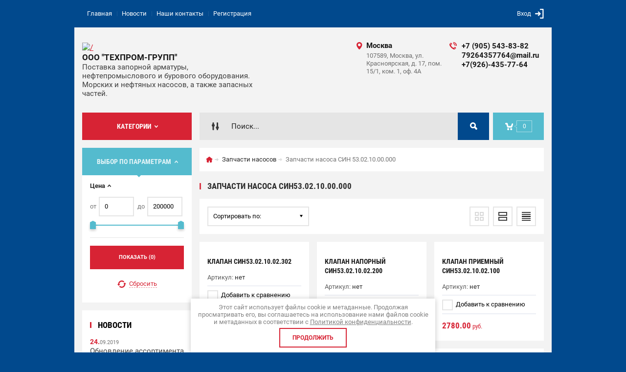

--- FILE ---
content_type: text/html; charset=utf-8
request_url: https://techprom-grupp.ru/zapchasti-nasosa-sin53-02-10-00-000
body_size: 14722
content:

	<!doctype html><html lang="ru"><head><meta charset="utf-8"><meta name="robots" content="all"/><title>Запчасти насоса СИН53.02.10.00.000 </title><meta name="description" content="Запчасти насоса СИН53.02.10.00.000 "><meta name="keywords" content="Запчасти насоса СИН53.02.10.00.000 "><meta name="SKYPE_TOOLBAR" content="SKYPE_TOOLBAR_PARSER_COMPATIBLE"><meta name="viewport" content="width=device-width, initial-scale=1.0, maximum-scale=1.0, user-scalable=no"><meta name="format-detection" content="telephone=no"><meta http-equiv="x-rim-auto-match" content="none"><meta id="themeColor" name="theme-color" content=""><meta name="yandex-verification" content="2d397a3d60dbebe8" /><link rel="stylesheet" href="/g/css/styles_articles_tpl.css"><script src="/g/libs/jquery/1.10.2/jquery.min.js"></script><meta name="yandex-verification" content="331682b7c3a6fd43" />
<meta name="yandex-verification" content="331682b7c3a6fd43" />
<meta name="google-site-verification" content="R78Un0g99pH8JwZa9xLpFbtqdDKp5q5bedR2eg82NiE" />

            <!-- 46b9544ffa2e5e73c3c971fe2ede35a5 -->
            <script src='/shared/s3/js/lang/ru.js'></script>
            <script src='/shared/s3/js/common.min.js'></script>
        <link rel='stylesheet' type='text/css' href='/shared/s3/css/calendar.css' /><link rel='stylesheet' type='text/css' href='/shared/highslide-4.1.13/highslide.min.css'/>
<script type='text/javascript' src='/shared/highslide-4.1.13/highslide-full.packed.js'></script>
<script type='text/javascript'>
hs.graphicsDir = '/shared/highslide-4.1.13/graphics/';
hs.outlineType = null;
hs.showCredits = false;
hs.lang={cssDirection:'ltr',loadingText:'Загрузка...',loadingTitle:'Кликните чтобы отменить',focusTitle:'Нажмите чтобы перенести вперёд',fullExpandTitle:'Увеличить',fullExpandText:'Полноэкранный',previousText:'Предыдущий',previousTitle:'Назад (стрелка влево)',nextText:'Далее',nextTitle:'Далее (стрелка вправо)',moveTitle:'Передвинуть',moveText:'Передвинуть',closeText:'Закрыть',closeTitle:'Закрыть (Esc)',resizeTitle:'Восстановить размер',playText:'Слайд-шоу',playTitle:'Слайд-шоу (пробел)',pauseText:'Пауза',pauseTitle:'Приостановить слайд-шоу (пробел)',number:'Изображение %1/%2',restoreTitle:'Нажмите чтобы посмотреть картинку, используйте мышь для перетаскивания. Используйте клавиши вперёд и назад'};</script>
<link rel="icon" href="/favicon.ico" type="image/x-icon">

<!--s3_require-->
<link rel="stylesheet" href="/g/basestyle/1.0.1/user/user.css" type="text/css"/>
<link rel="stylesheet" href="/g/basestyle/1.0.1/user/user.red.css" type="text/css"/>
<script type="text/javascript" src="/g/basestyle/1.0.1/user/user.js" async></script>
<!--/s3_require-->
			
		
		
		
			<link rel="stylesheet" type="text/css" href="/g/shop2v2/default/css/theme.less.css">		
			<script type="text/javascript" src="/g/printme.js"></script>
		<script type="text/javascript" src="/g/shop2v2/default/js/tpl.js"></script>
		<script type="text/javascript" src="/g/shop2v2/default/js/baron.min.js"></script>
		
			<script type="text/javascript" src="/g/shop2v2/default/js/shop2.2.js"></script>
		
	<script type="text/javascript">shop2.init({"productRefs": [],"apiHash": {"getPromoProducts":"5d06b82fed74fb386b0f878228cd9639","getSearchMatches":"67001e035e76547e233703e9f93bc757","getFolderCustomFields":"91e618d0631ab6c53a2b96447dcc08db","getProductListItem":"78a6c0458d9fbbf3ad9c9b7854443a79","cartAddItem":"09d94a4b1dc3a1437406b51d40984619","cartRemoveItem":"4c5d4738b0958f0893b1113baee1baa9","cartUpdate":"da856b6f9e9b80377b4c1fac42dd2576","cartRemoveCoupon":"25c07fda3b9dca49f2131c2de1d74add","cartAddCoupon":"18f88295da7fab8bbe6d48b66a38d497","deliveryCalc":"0110b3d14d111b92dd0f06e81c78c6f6","printOrder":"0f4864843dd42da625ac4676e1ada466","cancelOrder":"ec12044339fdc7106b4e10409d7d64cc","cancelOrderNotify":"4410b216fef13176f79f72c30023c6f4","repeatOrder":"d1d2534b2d486e8e1d73398b51ea821f","paymentMethods":"fa2a93e99bc6093051fa172bd9e2d4c3","compare":"b4e2d2e473a4ea275fc24d5b6f812f5d"},"hash": null,"verId": 2164747,"mode": "folder","step": "","uri": "/shop","IMAGES_DIR": "/d/","my": {"list_picture_enlarge":true,"accessory":"\u0410\u043a\u0441\u0441\u0435\u0441\u0441\u0443\u0430\u0440\u044b","kit":"\u041d\u0430\u0431\u043e\u0440","recommend":"\u0420\u0435\u043a\u043e\u043c\u0435\u043d\u0434\u0443\u0435\u043c\u044b\u0435","similar":"\u041f\u043e\u0445\u043e\u0436\u0438\u0435","modification":"\u041c\u043e\u0434\u0438\u0444\u0438\u043a\u0430\u0446\u0438\u0438","unique_values":true,"pricelist_options_toggle":true,"image_cart_width":"368","image_cart_height":"564"},"shop2_cart_order_payments": 3,"cf_margin_price_enabled": 0,"maps_yandex_key":"","maps_google_key":""});shop2.filter._pre_params = "&s[folder_id]=371754461";</script>
<style type="text/css">.product-item-thumb {width: 272px;}.product-item-thumb .product-image, .product-item-simple .product-image {height: 330px;width: 272px;}.product-item-thumb .product-amount .amount-title {width: 176px;}.product-item-thumb .product-price {width: 222px;}.shop2-product .product-side-l {width: 180px;}.shop2-product .product-image {height: 180px;width: 180px;}.shop2-product .product-thumbnails li {width: 50px;height: 50px;}</style>
 <link rel="stylesheet" href="/t/v1000/images/theme0/theme.scss.css"><!--[if lt IE 10]><script src="/g/libs/ie9-svg-gradient/0.0.1/ie9-svg-gradient.min.js"></script><script src="/g/libs/jquery-placeholder/2.0.7/jquery.placeholder.min.js"></script><script src="/g/libs/jquery-textshadow/0.0.1/jquery.textshadow.min.js"></script><script src="/g/s3/misc/ie/0.0.1/ie.js"></script><![endif]--><!--[if lt IE 9]><script src="/g/libs/html5shiv/html5.js"></script><![endif]--><link rel="stylesheet" href="/t/v1000/images/css/seo_styles.scss.css"><link rel="stylesheet" href="/t/v1000/images/css/ors_styles.scss.css"></head><body><div class="site-wrapper"><div class="fixed-btn-block-wr"><div class="go_up"></div></div><div class="top-line-wr"><div class="top-line-in"><div class="menu-blocks-btn"></div><div class="mobile-menu-blocks-wr"><div class="mobile-menu-blocks-in"><div class="mobile-menu-blocks-in-title"><span>Меню</span> <span class="close-btn"></span></div><nav class="menu-top-wr"><ul class="menu-top"><li class="opened active"><a href="/" >Главная</a></li><li><a href="/news" >Новости</a></li><li><a href="/kontakty" >Наши контакты</a></li><li><a href="/user" >Регистрация</a></li></ul></nav></div></div><div class="top-line-right"><div class="block-user-wr">
	<div class="login-block-btn ">Вход</div>
	<div class="block-body">
		<div class="block-body-in">
			<div class="block-body-in-title"><span>Мой кабинет</span><span class="close-btn"></span></div>
							<form method="post" action="/user">
					<input type="hidden" name="mode" value="login">
					<div class="field name">
						<label class="field-title" for="login">Логин</label>
						<label class="input"><input type="text" name="login" id="login" tabindex="1" value=""></label>
					</div>
					<div class="field password clear-self">
						<label class="field-title" for="password">Пароль</label>
						<label class="input"><input type="password" name="password" id="password" tabindex="2" value=""></label>
					</div>
					<div class="field links">
						<button type="submit" class="btn-variant1"><span>Войти</span></button>
						<a href="/user/forgot_password" class="forgot">Забыли пароль?</a>
					</div>
						<a href="/user/register" class="register">Регистрация</a>
				<re-captcha data-captcha="recaptcha"
     data-name="captcha"
     data-sitekey="6LddAuIZAAAAAAuuCT_s37EF11beyoreUVbJlVZM"
     data-lang="ru"
     data-rsize="invisible"
     data-type="image"
     data-theme="light"></re-captcha></form>
					</div>
	</div>
</div></div></div></div>
		<script>
			var panelColor = $('.top-line-wr').css('backgroundColor');
			$('#themeColor').attr('content', panelColor);
		</script>
		<div class="site-wrapper-in"><header role="banner" class="site-header" ><div class="site-header-in"><div class="company-block"><a class="company-logo" href="http://techprom-grupp.ru"  title="На главную страницу"><img src=/thumb/2/-iKWKuyvu1JerRm5TNOwMg/300r/d/tekhprom-grupp-logo.png alt="/"></a><div class="company-name-wr"><div class="company-name"><a href="http://techprom-grupp.ru"  title="На главную страницу">ООО &quot;ТЕХПРОМ-ГРУПП&quot;</a></div><div class="company-activity">Поставка запорной арматуры, нефтепромыслового и бурового оборудования. Морских и нефтяных насосов, а также запасных частей.</div></div></div><div class="company-contacts"><div class="top-address"><span class="address-ico"></span><div class="top-address-block-city">Москва</div><div class="top-address-block">107589, Москва, ул. Красноярская, д. 17, пом. 15/1, ком. 1, оф. 4А</div></div><div class="top-phone"><span class="phone-ico"></span><div class="top-phone-block"><div><a href="tel:+7 (905) 543-83-82">+7 (905) 543-83-82</a></div><div><a href="tel:79264357764@mail.ru">79264357764@mail.ru</a></div><div><a href="tel:+7(926)-435-77-64">+7(926)-435-77-64</a></div></div></div></div></div></header> <!-- .site-header --><div class="search-cart-block-wr" ><div class="search-cart-block-in"><div class="folder-block-btn-wr"><div class="folder-block-btn btn-variant1 "><span>Категории</span></div></div><div class="search-block-wr "><div class="search-block-desk-btn"></div><div class="search-block-in"><div class="search-block-in2"><div class="search-block-in-title"><span>Поиск</span><span class="close-btn"></span></div><div class="site-search-wr"><form action="/search" method="get" class="site-search-form clear-self"><input type="text" class="search-text" name="search" onBlur="this.placeholder=this.placeholder==''?'Поиск...':this.placeholder" onFocus="this.placeholder=this.placeholder=='Поиск...'?'':this.placeholder;" placeholder="Поиск..." /><input type="submit" class="search-but" value=""/><re-captcha data-captcha="recaptcha"
     data-name="captcha"
     data-sitekey="6LddAuIZAAAAAAuuCT_s37EF11beyoreUVbJlVZM"
     data-lang="ru"
     data-rsize="invisible"
     data-type="image"
     data-theme="light"></re-captcha></form></div>    
    
<div class="search-online-store">
    <div class="block-title"></div>
    <div class="block-body">
        <form class="dropdown" action="/shop/search" enctype="multipart/form-data">
            <input type="hidden" name="sort_by" value="">
            
            

                        <div class="row search_price range_slider_wrapper field opened">
                <div class="row-title field-title"><span>Цена</span></div>
                <div class="field-body">
                    <div class="price_range clear-self">
                        <span class="low-wr"><span>от</span> <input name="s[price][min]" type="text" size="5" class="small low" value="0" /></span>
                        <span class="hight-wr"><span>до</span> <input name="s[price][max]" type="text" size="5" class="small hight" data-max="200000" value="200000" /></span>
                    </div>
                    <div class="input_range_slider"></div>
                </div>
            </div>
            
                            <div class="field text ">
                    <label class="field-title" for="s[name]"><span>Название</span></label>
                    <div class="field-body">
                        <label class="input"><input type="text" name="s[name]" id="s[name]" value=""></label>
                    </div>
                </div>
            
                            <div class="field text ">
                    <label class="field-title" for="s[article"><span>Артикул</span></label>
                    <div class="field-body">
                        <label class="input"><input type="text" name="s[article]" id="s[article" value=""></label>
                    </div>
                </div>
            
                            <div class="field text ">
                    <label class="field-title" for="search_text"><span>Текст</span></label>
                    <div class="field-body">
                        <label class="input"><input type="text" name="search_text" id="search_text"  value=""></label>
                    </div>
                </div>
                        
                            <div class="field select ">
                    <span class="field-title"><span>Выберите категорию</span></span>
                    <div class="field-body">
                        <select name="s[folder_id]" id="s[folder_id]">
                            <option value="">Все</option>
                                                                                                                                                            <option value="418824861" >
                                         Запчасти насосов
                                    </option>
                                                                                                                                <option value="326365061" >
                                        &raquo; Запчасти насоса 1В 20/10
                                    </option>
                                                                                                                                <option value="346370061" >
                                        &raquo; Запчасти насоса НБ-32
                                    </option>
                                                                                                                                <option value="346495461" >
                                        &raquo; Запчасти насоса НБ-125 9Т
                                    </option>
                                                                                                                                <option value="347956061" >
                                        &raquo; Запчасти насоса ЦНС 180-85
                                    </option>
                                                                                                                                <option value="347958461" >
                                        &raquo; Запчасти насоса 1В 6/5
                                    </option>
                                                                                                                                <option value="347959261" >
                                        &raquo; Запчасти насоса 1В 20/5
                                    </option>
                                                                                                                                <option value="347959661" >
                                        &raquo; Запчасти насоса ЭВН 3/5, ЭВН 5/5
                                    </option>
                                                                                                                                <option value="347960261" >
                                        &raquo; Запчасти насоса НЦВСМ
                                    </option>
                                                                                                                                <option value="350244061" >
                                        &raquo; Запчасти насоса ЭКН-10/40
                                    </option>
                                                                                                                                <option value="355168261" >
                                        &raquo; Запчасти насоса ФГС 25/14
                                    </option>
                                                                                                                                <option value="355194661" >
                                        &raquo; Запчасти насоса ЦВС 4/40, ЦВС 10/40
                                    </option>
                                                                                                                                <option value="355369661" >
                                        &raquo; Запчасти насоса ЦВС 10/65
                                    </option>
                                                                                                                                <option value="355377461" >
                                        &raquo; Запчасти насоса НЦКГ 4/40, НЦКГ 6/40
                                    </option>
                                                                                                                                <option value="357306661" >
                                        &raquo; Запчасти насоса СМ
                                    </option>
                                                                                                                                <option value="357386061" >
                                        &raquo; Запчасти насоса К 80
                                    </option>
                                                                                                                                <option value="358921261" >
                                        &raquo; Запчасти насоса ЦНС 13-70
                                    </option>
                                                                                                                                <option value="362668661" >
                                        &raquo; Запчасти насоса ЦНСГ 13-70…350С
                                    </option>
                                                                                                                                <option value="362931661" >
                                        &raquo; Запчасти насоса ЦНС 38-44…220С
                                    </option>
                                                                                                                                <option value="363755661" >
                                        &raquo; Запчасти насоса ПН-200
                                    </option>
                                                                                                                                <option value="368997461" >
                                        &raquo; Запчасти насоса НТП-727
                                    </option>
                                                                                                                                <option value="368997861" >
                                        &raquo; Запчасти насоса 2,3ПТ-25Д1
                                    </option>
                                                                                                                                <option value="371357261" >
                                        &raquo; Запчасти насоса 1,1ПТ-25Д1-М2
                                    </option>
                                                                                                                                <option value="371695261" >
                                        &raquo; Запчасти насоса СИН 31
                                    </option>
                                                                                                                                <option value="371754261" >
                                        &raquo; Запчасти насоса СИН 32.04.100.00.00.000
                                    </option>
                                                                                                                                <option value="371754461" >
                                        &raquo; Запчасти насоса СИН 53.02.10.00.000
                                    </option>
                                                                                                                                <option value="371754861" >
                                        &raquo; Запчасти насоса СИН 61.00.100.000
                                    </option>
                                                                                                                                <option value="371755061" >
                                        &raquo; Запчасти насоса СИН 63.00.100.000
                                    </option>
                                                                                                                                <option value="418818061" >
                                        &raquo; Запчасти насоса ЦНСГ 13-70...350С
                                    </option>
                                                                                                                                <option value="418818461" >
                                        &raquo; Запчасти насоса ЦНС 38-44...220С
                                    </option>
                                                                                                                                <option value="396622461" >
                                        &raquo; Запасные части для герметичных насосов  АО &quot;Молдовахидромаш&quot;, АО НТЦ «Hidrotehnica»
                                    </option>
                                                                                                                                <option value="827052461" >
                                        &raquo; Запчасти насоса трехплунжерного 3ПН-32
                                    </option>
                                                                                                                                <option value="418825261" >
                                         Запчасти агрегатов
                                    </option>
                                                                                                                                <option value="385590861" >
                                        &raquo; Запчасти агрегата кислотной обработки скважин АНЦ 32/50
                                    </option>
                                                                                                                                <option value="386989061" >
                                        &raquo; Запчасти агрегата для депарафинизации скважин АДПМ-12/150
                                    </option>
                                                                                                                                <option value="385551061" >
                                        &raquo; Запчасти цементировочного агрегата ЦА-320, НЦ-320
                                    </option>
                                                                                                                                <option value="418836461" >
                                         Ключи
                                    </option>
                                                                                                                                <option value="383937861" >
                                        &raquo; Ключи цепные
                                    </option>
                                                                                                                                <option value="383927461" >
                                        &raquo; Ключи трубные КТГУ
                                    </option>
                                                                                                                                <option value="383844261" >
                                        &raquo; Ключи трубные одношарнирные
                                    </option>
                                                                                                                                <option value="395972461" >
                                         Насосы из наличия
                                    </option>
                                                                                                                                <option value="395871061" >
                                         Трубопроводная арматура
                                    </option>
                                                                                                                                <option value="383668061" >
                                         Задвижки
                                    </option>
                                                                                                                                <option value="383817461" >
                                         Переключающие устройства
                                    </option>
                                                                                                                                <option value="383938061" >
                                         Дроссели
                                    </option>
                                                                                                                                <option value="383938661" >
                                         Вентили
                                    </option>
                                                                                                                                <option value="383938861" >
                                         Штанговращатели
                                    </option>
                                                                                                                                <option value="385528061" >
                                         Клапана
                                    </option>
                                                                                                                                <option value="386459861" >
                                         Комплектующие на установку ППУА1600/100 И АДПМ-12/150
                                    </option>
                                                                                                                                <option value="386996061" >
                                         Быстроразъемные соединения
                                    </option>
                                                                                                                                <option value="393005461" >
                                         Сальник устьевой СУСГ
                                    </option>
                                                                                                                                <option value="393825061" >
                                         Зажим полированного штока
                                    </option>
                                                                                                                                <option value="393835061" >
                                         Комплекс расходомерный КР2
                                    </option>
                                                                                                                                <option value="393853861" >
                                         Обвязка колонная клиньевая ОКК
                                    </option>
                                                                                                                                <option value="394433061" >
                                         Превенторы
                                    </option>
                                                                                                                                <option value="394462661" >
                                         Арматура фонтанная АФК
                                    </option>
                                                                                                                                <option value="394490861" >
                                         Башмаки колонные БКМ
                                    </option>
                                                                                                                                <option value="394499661" >
                                         Элеватор трубный ЭХЛ
                                    </option>
                                                                                                                                <option value="394541861" >
                                         Искрогаситель автомобильный ИГС
                                    </option>
                                                                                                                                <option value="395629661" >
                                         Краны шаровые
                                    </option>
                                                                                                                                <option value="395923261" >
                                         Торцевые уплотнения John Crane 2100
                                    </option>
                                                                                                                                <option value="531786261" >
                                         Нефтяные Торцовые уплотнения
                                    </option>
                                                                                                                                <option value="83362651" >
                                         Рифленый алюминиевый лист
                                    </option>
                                                                                                                                <option value="170530251" >
                                         Аккумуляторы пружинно-гидравлические типа АПГ
                                    </option>
                                                                                                                                <option value="15873307" >
                                         Уплотнение клапана СИН 61.00.108.600-02
                                    </option>
                                                                                                                                <option value="29477508" >
                                         Пружина клапан СППК
                                    </option>
                                                                                    </select>
                    </div>
                </div>

                <div id="shop2_search_custom_fields"></div>
            
                                        <div class="field select ">
                    <span class="field-title"><span>Производитель</span></span>
                    <div class="field-body">
                        <select name="s[vendor_id]">
                            <option value="">Все</option>          
                                                            <option value="120559861" >AO &quot;MOLDOVAHIDROMAS&quot;</option>
                                                            <option value="78550861" >DEKOPRO</option>
                                                            <option value="78551061" >JINSLU</option>
                                                            <option value="82274261" >АО &quot;Завод им. Гаджиева&quot;</option>
                                                            <option value="107780061" >ООО &quot;ТехПром-Групп&quot;</option>
                                                    </select>
                    </div>
                </div>
                                        <div class="field select ">
                    <span class="field-title"><span>Новинка</span></span>
                    <div class="field-body">
                        <select name="s[new]">
                            <option value="">Все</option>
                            <option value="1">да</option>
                            <option value="0">нет</option>
                        </select>
                    </div>
                </div>
            
                            <div class="field select ">
                    <span class="field-title"><span>Спецпредложение</span></span>
                    <div class="field-body">
                        <select name="s[special]">
                            <option value="">Все</option>
                            <option value="1">да</option>
                            <option value="0">нет</option>
                        </select>
                    </div>
                </div>
            
                            <div class="field select">
                    <span class="field-title"><span>Результатов на странице</span></span>
                    <div class="field-body">
                        <select name="s[products_per_page]">
                                                                                                                        <option value="5">5</option>
                                                                                            <option value="20">20</option>
                                                                                            <option value="35">35</option>
                                                                                            <option value="50">50</option>
                                                                                            <option value="65">65</option>
                                                                                            <option value="80">80</option>
                                                                                            <option value="95">95</option>
                                                    </select>
                    </div>
                </div>
            
            <div class="submit">
                <button type="submit" class="search-btn btn-variant1">Найти</button>
            </div>
        <re-captcha data-captcha="recaptcha"
     data-name="captcha"
     data-sitekey="6LddAuIZAAAAAAuuCT_s37EF11beyoreUVbJlVZM"
     data-lang="ru"
     data-rsize="invisible"
     data-type="image"
     data-theme="light"></re-captcha></form>
    </div>
</div><!-- Search Form --></div></div></div><div id="shop2-cart-preview" class="my-cart-body-wr">
		<div class="my-cart-title">
		<span>0</span>
	</div>
	<div class="my-cart-body">
		<div class="my-cart-body-in">
			<div class="my-cart-body-in-title"><span>Корзина</span><span class="close-btn"></span></div>
							<div>Ваша корзина пуста</div>
	                </div>
	</div>
</div><!-- Cart Preview --></div></div><div class="site-container"><aside role="complementary" class="site-sidebar left editBlockNone viewedBlockNone "><div class="folders-block-wr "><div class="folders-block-in"><ul class="folders-ul"><li class="opened"><a href="/zapchasti-nasosov" ><span>Запчасти насосов</span></a><ul class="level-2"><li><a href="/zapchasti-nasosa-nb-1v-20-10" ><span>Запчасти насоса 1В 20/10</span></a></li><li><a href="/zapchasti-nasosa-nb-32" ><span>Запчасти насоса НБ-32</span></a></li><li><a href="/zapchasti-nasosa-nb-125-9t" ><span>Запчасти насоса НБ-125 9Т</span></a></li><li><a href="/zapchasti-nasosa-tsns-180-85" ><span>Запчасти насоса ЦНС 180-85</span></a></li><li><a href="/zapchasti-nasosa-1v-6-5" ><span>Запчасти насоса 1В 6/5</span></a></li><li><a href="/zapchasti-nasosa-1v-20-5" ><span>Запчасти насоса 1В 20/5</span></a></li><li><a href="/zapchasti-nasosa-evn-3-5-evn-5-5" ><span>Запчасти насоса ЭВН 3/5, ЭВН 5/5</span></a></li><li><a href="/zapchasti-nasosa-ntsvsm" ><span>Запчасти насоса НЦВСМ</span></a></li><li><a href="/zapchasti-nasosa-ekn-10-40" ><span>Запчасти насоса ЭКН-10/40</span></a></li><li><a href="/zapchasti-nasosa-fgs-25-14" ><span>Запчасти насоса ФГС 25/14</span></a></li><li><a href="/zapchasti-nasosa-tsvs-4-40-nasosa-tsvs-10-40" ><span>Запчасти насоса ЦВС 4/40, ЦВС 10/40</span></a></li><li><a href="/zapchasti-nasosa-tsvs-10-65" ><span>Запчасти насоса ЦВС 10/65</span></a></li><li><a href="/zapchasti-nasosa-ntskg-4-40-ntskg-6-40" ><span>Запчасти насоса НЦКГ 4/40, НЦКГ 6/40</span></a></li><li><a href="/zapchasti-nasosa-sm" ><span>Запчасти насоса СМ</span></a></li><li><a href="/zapchasti-nasosa-k-80" ><span>Запчасти насоса К 80</span></a></li><li><a href="/zapchasti-nasosa-tsns-13-70" ><span>Запчасти насоса ЦНС 13-70</span></a></li><li><a href="/zapchasti-nasosa-tsnsg-13-70-350s" ><span>Запчасти насоса ЦНСГ 13-70…350С</span></a></li><li><a href="/zapchasti-nasosa-tsns-38-44-220s" ><span>Запчасти насоса ЦНС 38-44…220С</span></a></li><li><a href="/zapchasti-nasosa-pn-200" ><span>Запчасти насоса ПН-200</span></a></li><li><a href="/zapchasti-nasosa-ntp-727" ><span>Запчасти насоса НТП-727</span></a></li><li><a href="/zapchasti-nasosa-2-3pt-25d1" ><span>Запчасти насоса 2,3ПТ-25Д1</span></a></li><li><a href="/zapchasti-nasosa-1-1pt-25d1-m2" ><span>Запчасти насоса 1,1ПТ-25Д1-М2</span></a></li><li><a href="/zapchasti-nasosa-sin-31" ><span>Запчасти насоса СИН 31</span></a></li><li><a href="/zapchasti-nasosa-sin-32-04-100-00-00-000" ><span>Запчасти насоса СИН 32.04.100.00.00.000</span></a></li><li class="opened active"><a href="/zapchasti-nasosa-sin53-02-10-00-000" ><span>Запчасти насоса СИН 53.02.10.00.000</span></a></li><li><a href="/zapchasti-nasosa-sin-61-00-100-000" ><span>Запчасти насоса СИН 61.00.100.000</span></a></li><li><a href="/zapchasti-nasosa-sin-63-00-100-000" ><span>Запчасти насоса СИН 63.00.100.000</span></a></li><li><a href="/zapchasti-nasosa-tsnsg-13-70-350s-1" ><span>Запчасти насоса ЦНСГ 13-70...350С</span></a></li><li><a href="/zapchasti-nasosa-tsns-38-44-220s-1" ><span>Запчасти насоса ЦНС 38-44...220С</span></a></li><li><a href="/zapchasti-dlya-germetichnykh-nasosov" ><span>Запасные части для герметичных насосов  АО &quot;Молдовахидромаш&quot;, АО НТЦ «Hidrotehnica»</span></a></li><li><a href="/zapchasti-nasosa-trehplunzhernogo-3pn-32" ><span>Запчасти насоса трехплунжерного 3ПН-32</span></a></li></ul></li><li><a href="/zapchasti-agregatov" ><span>Запчасти агрегатов</span></a><ul class="level-2"><li><a href="/zapchasti-agregata-kislotnoy-obrabotki-skvazhin-ants-32-50" ><span>Запчасти агрегата кислотной обработки скважин АНЦ 32/50</span></a></li><li><a href="/zapchasti-agregata-dlya-deparafinizatsii-skvazhin-adpm-12-150" ><span>Запчасти агрегата для депарафинизации скважин АДПМ-12/150</span></a></li><li><a href="/folder/zapchasti-tsementirovochnogo-agregata-tsa-320-nts-320" ><span>Запчасти цементировочного агрегата ЦА-320, НЦ-320</span></a></li></ul></li><li><a href="/klyuchi-1" ><span>Ключи</span></a><ul class="level-2"><li><a href="/klyuchi-tsepnyye" ><span>Ключи цепные</span></a></li><li><a href="/klyuchi-trubnyye-ktgu" ><span>Ключи трубные КТГУ</span></a></li><li><a href="/klyuchi" ><span>Ключи трубные одношарнирные</span></a></li></ul></li><li><a href="/nasosy-iz-nalichiya" ><span>Насосы из наличия</span></a></li><li><a href="/truboprovodnaya-armatura" ><span>Трубопроводная арматура</span></a></li><li><a href="/zadvizhki" ><span>Задвижки</span></a></li><li><a href="/pereklyuchayushchiye-ustroystva" ><span>Переключающие устройства</span></a></li><li><a href="/drosseli" ><span>Дроссели</span></a></li><li><a href="/ventili" ><span>Вентили</span></a></li><li><a href="/shtangovrashchateli" ><span>Штанговращатели</span></a></li><li><a href="/klapana" ><span>Клапана</span></a></li><li><a href="/komplektuyushchiye-na-ustanovku-ppua1600-100-i-adpm-12-150" ><span>Комплектующие на установку ППУА1600/100 И АДПМ-12/150</span></a></li><li><a href="/bystroraz-yemnyye-soyedineniya" ><span>Быстроразъемные соединения</span></a></li><li><a href="/salnik-ustyevoy-susg" ><span>Сальник устьевой СУСГ</span></a></li><li><a href="/shop/folder/zazhim-polirovannogo-shtoka" ><span>Зажим полированного штока</span></a></li><li><a href="/kompleks-raskhodomernyy-kr2" ><span>Комплекс расходомерный КР2</span></a></li><li><a href="/obvyazka-kolonnaya-klinyevaya-okk" ><span>Обвязка колонная клиньевая ОКК</span></a></li><li><a href="/preventory" ><span>Превенторы</span></a></li><li><a href="/armatura-fontannaya-afk" ><span>Арматура фонтанная АФК</span></a></li><li><a href="/bashmaki-kolonnyye-bkm" ><span>Башмаки колонные БКМ</span></a></li><li><a href="/elevator-trubnyy-ekhl" ><span>Элеватор трубный ЭХЛ</span></a></li><li><a href="/iskrogasitel-avtomobilnyy-igs" ><span>Искрогаситель автомобильный ИГС</span></a></li><li><a href="/krany-sharovyye" ><span>Краны шаровые</span></a></li><li><a href="/tortsevyye-uplotneniya-john-crane-2100" ><span>Торцевые уплотнения John Crane 2100</span></a></li><li><a href="/tortsovyye-uplotneniya" ><span>Нефтяные Торцовые уплотнения</span></a></li><li><a href="/riflenyj-alyuminievyj-list" ><span>Рифленый алюминиевый лист</span></a></li><li><a href="/akkumulyatory-pruzhinno-gidravlicheskie-tipa-apg" ><span>Аккумуляторы пружинно-гидравлические типа АПГ</span></a></li><li><a href="/uplotnenie-klapana-sin-61-00-108-600-02" ><span>Уплотнение клапана СИН 61.00.108.600-02</span></a></li><li><a href="/pruzhina-klapan-sppk" ><span>Пружина клапан СППК</span></a></li></ul></div></div><div class="shop-filter-wrap opened"><div class="shop-filter-wrap-title btn-variant2"><span>Выбор по параметрам</span></div>

					
		
					
	
					
					<form action="#" class="shop2-filter">
				<a id="shop2-filter"></a>

							<div class="table-filter-param">
									            <div class="row search_price range_slider_wrapper field opened">
	                <div class="row-title field-title"><span>Цена</span></div>
	                <div class="field-body">
	                    <div class="price_range clear-self">
	                        <span class="low-wr"><span>от</span> <input name="s[price][min]" type="text" size="5" class="small low" value="0" /></span>
	                        <span class="hight-wr"><span>до</span> <input name="s[price][max]" type="text" size="5" class="small hight" data-max="200000" value="200000" /></span>
	                    </div>
	                    <div class="input_range_slider"></div>
	                </div>
	            </div>
	            
				
								

				
				
			</div>
		

				<div class="filter-btn-wrapper">
					<a href="#" class="shop-filter-go btn-variant1">Показать (<span  class="result "id="filter-result">0</span>)</a>
					<a href="/zapchasti-nasosa-sin53-02-10-00-000" class="filter-reset"><span>Сбросить</span></a>
					<div class="shop2-clear-container"></div>
				</div>
			

			<re-captcha data-captcha="recaptcha"
     data-name="captcha"
     data-sitekey="6LddAuIZAAAAAAuuCT_s37EF11beyoreUVbJlVZM"
     data-lang="ru"
     data-rsize="invisible"
     data-type="image"
     data-theme="light"></re-captcha></form><!-- Filter -->
		


	</div><div class="news-wrap"><div class="news-name clear-self">Новости</div><div class="news-block-wr"><div class="news-block"><time class="news-date" datetime="2019-09-24 00:27:32">24.<span>09.2019</span></time><a href="/new-assortiment" class="news-title">Обновление ассортимента продукции!</a></div><div class="news-block"><time class="news-date" datetime="2018-09-03 06:03:00">03.<span>09.2018</span></time><a href="/stati/article_post/zarabotal-nash-sayt" class="news-title">Запущен в работу наш новый сайт!</a></div></div><a href="/news" class="all-news">Все новости</a></div></aside> <!-- .site-sidebar.left --><main role="main" class="site-main"><div class="site-main__inner"><div class="path-wrapper">
<div class="site-path" data-url="/"><a href="/"><span>Главная</span></a> <a href="/zapchasti-nasosov"><span>Запчасти насосов</span></a> <span>Запчасти насоса СИН 53.02.10.00.000</span></div></div><h1>Запчасти насоса СИН53.02.10.00.000</h1><div class="site-content-body bgNone">
	<div class="shop2-cookies-disabled shop2-warning hide"></div>
	
	
	
		
		
							
			
							
			
							
			
		
		
		
			
			

					
		
					
	
	

		
			
			
			
			
			
			
			
			
			

			<div class="shop-sorting-panel">
								<div class="sorting-wrap sorting">
					<div class="sort-title">Сортировать по:</div>
					<div class="sorting-block">
						
												<div><a href="#" class="sort-param sort-param-asc " data-name="price">Цена по возрастанию<span>&nbsp;</span></a></div>
						<div><a href="#" class="sort-param sort-param-desc " data-name="price">Цена по убыванию<span>&nbsp;</span></a></div>
												
						<div><a href="#" class="sort-param sort-param-asc " data-name="name">От А до Я<span>&nbsp;</span></a></div>
						<div><a href="#" class="sort-param sort-param-desc " data-name="name">От Я до А<span>&nbsp;</span></a></div>
					
						

						
						
						<div><a href="#" class="sort-reset"><ins>Сбросить</ins><span>&nbsp;</span></a></div>
					</div>
				</div>
				
				<div class="view-shop2">
					<a href="#" title="Витрина" data-value="thumbs" class="thumbs  active-view"><span class="view-shop-ico"></span><span class="view-shop-ico2"></span></a>
					<a href="#" title="Список" data-value="simple" class="simple "><span class="view-shop-ico"></span><span class="view-shop-ico2"></span></a>
					<a href="#" title="Прайс-лист" data-value="list" class="pricelist "><span class="view-shop-ico"></span><span class="view-shop-ico2"></span></a>
				</div>
			</div>
				
				        


                        <div class="product-list product-list-thumbs ">
                <div class="pricelist-name-wr">
            <div class="column-name-title">Товар</div>
            <div class="pricelist-name-right btnNone">
                <div class="column-price-title">Цена</div>
                            </div>
        </div>
                                <form method="post" action="/shop?mode=cart&amp;action=add" accept-charset="utf-8" class="shop2-item-product">
    <div class="shop2-item-product-in">
        <input type="hidden" name="kind_id" value="1322487661" />
        <input type="hidden" name="product_id" value="1007395461" />
        <input type="hidden" name="meta" value="null" />
        
        <div class="product-image-wr">
            <div class="product-image no-image">
                                            </div>
        </div>

        <div class="product-bot">
            <div class="product-info-wr ">
                                <div class="product-name"><a href="/klapan-sin53-02-10-02-302">Клапан СИН53.02.10.02.302</a></div>
                
	
		
	
	
					<div class="product-article"><span>Артикул:</span> нет</div>
	
	                                
				                
	            	            
                                    <div class="product-option-wr">
                    

			<div class="product-compare">
			<label>
				<input type="checkbox" value="1322487661"/>
				Добавить к сравнению
			</label>
		</div>
		

                    </div>
                    <div class="shop2-hide-options-btn"><span>Параметры</span></div>
                            </div>
            <div class="product-bot-right btnNone">
                                <div class="product-price">
                    	<div class="price-current">
				<strong>2780.00</strong> руб.					</div>
                    	
                </div>
                                            </div>
        </div>
    </div>
<re-captcha data-captcha="recaptcha"
     data-name="captcha"
     data-sitekey="6LddAuIZAAAAAAuuCT_s37EF11beyoreUVbJlVZM"
     data-lang="ru"
     data-rsize="invisible"
     data-type="image"
     data-theme="light"></re-captcha></form>                <form method="post" action="/shop?mode=cart&amp;action=add" accept-charset="utf-8" class="shop2-item-product">
    <div class="shop2-item-product-in">
        <input type="hidden" name="kind_id" value="1322488061" />
        <input type="hidden" name="product_id" value="1007395861" />
        <input type="hidden" name="meta" value="null" />
        
        <div class="product-image-wr">
            <div class="product-image no-image">
                                            </div>
        </div>

        <div class="product-bot">
            <div class="product-info-wr ">
                                <div class="product-name"><a href="/klapan-napornyy-sin53-02-10-02-200">Клапан напорный СИН53.02.10.02.200</a></div>
                
	
		
	
	
					<div class="product-article"><span>Артикул:</span> нет</div>
	
	                                
				                
	            	            
                                    <div class="product-option-wr">
                    

			<div class="product-compare">
			<label>
				<input type="checkbox" value="1322488061"/>
				Добавить к сравнению
			</label>
		</div>
		

                    </div>
                    <div class="shop2-hide-options-btn"><span>Параметры</span></div>
                            </div>
            <div class="product-bot-right btnNone">
                                <div class="product-price">
                    	<div class="price-current">
				<strong>2780.00</strong> руб.					</div>
                    	
                </div>
                                            </div>
        </div>
    </div>
<re-captcha data-captcha="recaptcha"
     data-name="captcha"
     data-sitekey="6LddAuIZAAAAAAuuCT_s37EF11beyoreUVbJlVZM"
     data-lang="ru"
     data-rsize="invisible"
     data-type="image"
     data-theme="light"></re-captcha></form>                <form method="post" action="/shop?mode=cart&amp;action=add" accept-charset="utf-8" class="shop2-item-product">
    <div class="shop2-item-product-in">
        <input type="hidden" name="kind_id" value="1322488461" />
        <input type="hidden" name="product_id" value="1007396261" />
        <input type="hidden" name="meta" value="null" />
        
        <div class="product-image-wr">
            <div class="product-image no-image">
                                            </div>
        </div>

        <div class="product-bot">
            <div class="product-info-wr ">
                                <div class="product-name"><a href="/klapan-priyemnyy-sin53-02-10-02-100">Клапан приемный СИН53.02.10.02.100</a></div>
                
	
		
	
	
					<div class="product-article"><span>Артикул:</span> нет</div>
	
	                                
				                
	            	            
                                    <div class="product-option-wr">
                    

			<div class="product-compare">
			<label>
				<input type="checkbox" value="1322488461"/>
				Добавить к сравнению
			</label>
		</div>
		

                    </div>
                    <div class="shop2-hide-options-btn"><span>Параметры</span></div>
                            </div>
            <div class="product-bot-right btnNone">
                                <div class="product-price">
                    	<div class="price-current">
				<strong>2780.00</strong> руб.					</div>
                    	
                </div>
                                            </div>
        </div>
    </div>
<re-captcha data-captcha="recaptcha"
     data-name="captcha"
     data-sitekey="6LddAuIZAAAAAAuuCT_s37EF11beyoreUVbJlVZM"
     data-lang="ru"
     data-rsize="invisible"
     data-type="image"
     data-theme="light"></re-captcha></form>                <form method="post" action="/shop?mode=cart&amp;action=add" accept-charset="utf-8" class="shop2-item-product">
    <div class="shop2-item-product-in">
        <input type="hidden" name="kind_id" value="1322488861" />
        <input type="hidden" name="product_id" value="1007396661" />
        <input type="hidden" name="meta" value="null" />
        
        <div class="product-image-wr">
            <div class="product-image no-image">
                                            </div>
        </div>

        <div class="product-bot">
            <div class="product-info-wr ">
                                <div class="product-name"><a href="/koltso-sin53-02-10-03-006">Кольцо СИН53.02.10.03.006</a></div>
                
	
		
	
	
					<div class="product-article"><span>Артикул:</span> нет</div>
	
	                                
				                
	            	            
                                    <div class="product-option-wr">
                    

			<div class="product-compare">
			<label>
				<input type="checkbox" value="1322488861"/>
				Добавить к сравнению
			</label>
		</div>
		

                    </div>
                    <div class="shop2-hide-options-btn"><span>Параметры</span></div>
                            </div>
            <div class="product-bot-right btnNone">
                                <div class="product-price">
                    	<div class="price-current">
				<strong>1640.00</strong> руб.					</div>
                    	
                </div>
                                            </div>
        </div>
    </div>
<re-captcha data-captcha="recaptcha"
     data-name="captcha"
     data-sitekey="6LddAuIZAAAAAAuuCT_s37EF11beyoreUVbJlVZM"
     data-lang="ru"
     data-rsize="invisible"
     data-type="image"
     data-theme="light"></re-captcha></form>                <form method="post" action="/shop?mode=cart&amp;action=add" accept-charset="utf-8" class="shop2-item-product">
    <div class="shop2-item-product-in">
        <input type="hidden" name="kind_id" value="1322526661" />
        <input type="hidden" name="product_id" value="1007417461" />
        <input type="hidden" name="meta" value="null" />
        
        <div class="product-image-wr">
            <div class="product-image no-image">
                                            </div>
        </div>

        <div class="product-bot">
            <div class="product-info-wr ">
                                <div class="product-name"><a href="/plunzher-sin53-02-10-00-002">Плунжер СИН53.02.10.00.002</a></div>
                
	
		
	
	
					<div class="product-article"><span>Артикул:</span> нет</div>
	
	                                
				                
	            	            
                                    <div class="product-option-wr">
                    

			<div class="product-compare">
			<label>
				<input type="checkbox" value="1322526661"/>
				Добавить к сравнению
			</label>
		</div>
		

                    </div>
                    <div class="shop2-hide-options-btn"><span>Параметры</span></div>
                            </div>
            <div class="product-bot-right btnNone">
                                <div class="product-price">
                    	<div class="price-current">
				<strong>1400.00</strong> руб.					</div>
                    	
                </div>
                                            </div>
        </div>
    </div>
<re-captcha data-captcha="recaptcha"
     data-name="captcha"
     data-sitekey="6LddAuIZAAAAAAuuCT_s37EF11beyoreUVbJlVZM"
     data-lang="ru"
     data-rsize="invisible"
     data-type="image"
     data-theme="light"></re-captcha></form>                <form method="post" action="/shop?mode=cart&amp;action=add" accept-charset="utf-8" class="shop2-item-product">
    <div class="shop2-item-product-in">
        <input type="hidden" name="kind_id" value="1322526061" />
        <input type="hidden" name="product_id" value="1007416861" />
        <input type="hidden" name="meta" value="null" />
        
        <div class="product-image-wr">
            <div class="product-image no-image">
                                            </div>
        </div>

        <div class="product-bot">
            <div class="product-info-wr ">
                                <div class="product-name"><a href="/opora-plunzhera-sin53-02-10-00-016">Опора плунжера СИН53.02.10.00.016</a></div>
                
	
		
	
	
					<div class="product-article"><span>Артикул:</span> нет</div>
	
	                                
				                
	            	            
                                    <div class="product-option-wr">
                    

			<div class="product-compare">
			<label>
				<input type="checkbox" value="1322526061"/>
				Добавить к сравнению
			</label>
		</div>
		

                    </div>
                    <div class="shop2-hide-options-btn"><span>Параметры</span></div>
                            </div>
            <div class="product-bot-right btnNone">
                                <div class="product-price">
                    	<div class="price-current">
				<strong>1040.00</strong> руб.					</div>
                    	
                </div>
                                            </div>
        </div>
    </div>
<re-captcha data-captcha="recaptcha"
     data-name="captcha"
     data-sitekey="6LddAuIZAAAAAAuuCT_s37EF11beyoreUVbJlVZM"
     data-lang="ru"
     data-rsize="invisible"
     data-type="image"
     data-theme="light"></re-captcha></form>                <form method="post" action="/shop?mode=cart&amp;action=add" accept-charset="utf-8" class="shop2-item-product">
    <div class="shop2-item-product-in">
        <input type="hidden" name="kind_id" value="1322526461" />
        <input type="hidden" name="product_id" value="1007417261" />
        <input type="hidden" name="meta" value="null" />
        
        <div class="product-image-wr">
            <div class="product-image no-image">
                                            </div>
        </div>

        <div class="product-bot">
            <div class="product-info-wr ">
                                <div class="product-name"><a href="/opora-sfericheskaya-sin53-02-10-00-015">Опора сферическая СИН53.02.10.00.015</a></div>
                
	
		
	
	
					<div class="product-article"><span>Артикул:</span> нет</div>
	
	                                
				                
	            	            
                                    <div class="product-option-wr">
                    

			<div class="product-compare">
			<label>
				<input type="checkbox" value="1322526461"/>
				Добавить к сравнению
			</label>
		</div>
		

                    </div>
                    <div class="shop2-hide-options-btn"><span>Параметры</span></div>
                            </div>
            <div class="product-bot-right btnNone">
                                <div class="product-price">
                    	<div class="price-current">
				<strong>1040.00</strong> руб.					</div>
                    	
                </div>
                                            </div>
        </div>
    </div>
<re-captcha data-captcha="recaptcha"
     data-name="captcha"
     data-sitekey="6LddAuIZAAAAAAuuCT_s37EF11beyoreUVbJlVZM"
     data-lang="ru"
     data-rsize="invisible"
     data-type="image"
     data-theme="light"></re-captcha></form>                <form method="post" action="/shop?mode=cart&amp;action=add" accept-charset="utf-8" class="shop2-item-product">
    <div class="shop2-item-product-in">
        <input type="hidden" name="kind_id" value="1322525261" />
        <input type="hidden" name="product_id" value="1007416061" />
        <input type="hidden" name="meta" value="null" />
        
        <div class="product-image-wr">
            <div class="product-image no-image">
                                            </div>
        </div>

        <div class="product-bot">
            <div class="product-info-wr ">
                                <div class="product-name"><a href="/koltso-sin53-02-10-03-004">Кольцо СИН53.02.10.03.004</a></div>
                
	
		
	
	
					<div class="product-article"><span>Артикул:</span> нет</div>
	
	                                
				                
	            	            
                                    <div class="product-option-wr">
                    

			<div class="product-compare">
			<label>
				<input type="checkbox" value="1322525261"/>
				Добавить к сравнению
			</label>
		</div>
		

                    </div>
                    <div class="shop2-hide-options-btn"><span>Параметры</span></div>
                            </div>
            <div class="product-bot-right btnNone">
                                <div class="product-price">
                    	<div class="price-current">
				<strong>680.00</strong> руб.					</div>
                    	
                </div>
                                            </div>
        </div>
    </div>
<re-captcha data-captcha="recaptcha"
     data-name="captcha"
     data-sitekey="6LddAuIZAAAAAAuuCT_s37EF11beyoreUVbJlVZM"
     data-lang="ru"
     data-rsize="invisible"
     data-type="image"
     data-theme="light"></re-captcha></form>                <form method="post" action="/shop?mode=cart&amp;action=add" accept-charset="utf-8" class="shop2-item-product">
    <div class="shop2-item-product-in">
        <input type="hidden" name="kind_id" value="1322487461" />
        <input type="hidden" name="product_id" value="1007395261" />
        <input type="hidden" name="meta" value="null" />
        
        <div class="product-image-wr">
            <div class="product-image no-image">
                                            </div>
        </div>

        <div class="product-bot">
            <div class="product-info-wr ">
                                <div class="product-name"><a href="/vtulka-sin-53-02-10-04-000">Втулка СИН53.02.10.04.000</a></div>
                
	
		
	
	
					<div class="product-article"><span>Артикул:</span> нет</div>
	
	                                
				                
	            	            
                                    <div class="product-option-wr">
                    

			<div class="product-compare">
			<label>
				<input type="checkbox" value="1322487461"/>
				Добавить к сравнению
			</label>
		</div>
		

                    </div>
                    <div class="shop2-hide-options-btn"><span>Параметры</span></div>
                            </div>
            <div class="product-bot-right btnNone">
                                <div class="product-price">
                    	<div class="price-current">
				<strong>360.00</strong> руб.					</div>
                    	
                </div>
                                            </div>
        </div>
    </div>
<re-captcha data-captcha="recaptcha"
     data-name="captcha"
     data-sitekey="6LddAuIZAAAAAAuuCT_s37EF11beyoreUVbJlVZM"
     data-lang="ru"
     data-rsize="invisible"
     data-type="image"
     data-theme="light"></re-captcha></form>    
    </div>
			
	
	
	
			
	
				
		
	
				
	
	
		
		
	

	
			
						
						
				
	
	<ul class="shop2-pagelist">

		
		
												<li class="page-num active-num"><span>1</span></li>
															<li class="page-num"><a href="/zapchasti-nasosa-sin53-02-10-00-000/p/1">2</a></li>
					
		
					<li class="page-next">
				<a href="/zapchasti-nasosa-sin53-02-10-00-000/p/1">&nbsp;</a>
			</li>
			<li class="page-last">
				<a href="/zapchasti-nasosa-sin53-02-10-00-000/p/1">&nbsp;</a>
			</li>
		
	</ul>
<div class="products-per-page-wr">
	<span class="products-per-page-title">Показать на странице</span>

	<select class="products-per-page">
				<option selected="selected" class="selectedOption"></option>
								<option value="3">3</option>
								<option value="9">9</option>
								<option value="15">15</option>
								<option value="21">21</option>
								<option value="27">27</option>
								<option value="33">33</option>
								<option value="39">39</option>
								<option value="45">45</option>
								<option value="51">51</option>
								<option value="57">57</option>
								<option value="63">63</option>
								<option value="69">69</option>
								<option value="75">75</option>
								<option value="81">81</option>
								<option value="87">87</option>
								<option value="93">93</option>
								<option value="99">99</option>
			</select>
</div>
<div class="clear-self"></div>
			
		
	


	
	</div></div></main> <!-- .site-main --></div></div><footer role="contentinfo" class="site-footer" ><div class="site-footer-in"><nav class="menu-bottom-wrap"><ul class="menu-bottom"><li class="opened active"><a href="/" ><span>Главная</span></a></li><li><a href="/news" ><span>Новости</span></a></li><li><a href="/kontakty" ><span>Наши контакты</span></a></li><li><a href="/user" ><span>Регистрация</span></a></li></ul></nav><div class="site-name">Copyright © 2018-2019 ООО &quot;ТехПром-Групп&quot;.<br><a href="/politika-konfidencialnosti">Политика конфиденциальности</a></div><div class="footer-bot"><div class="site-counters"><!-- Yandex.Metrika counter -->
<script type="text/javascript" >
   (function(m,e,t,r,i,k,a){m[i]=m[i]||function(){(m[i].a=m[i].a||[]).push(arguments)};
   m[i].l=1*new Date();k=e.createElement(t),a=e.getElementsByTagName(t)[0],k.async=1,k.src=r,a.parentNode.insertBefore(k,a)})
   (window, document, "script", "https://mc.yandex.ru/metrika/tag.js", "ym");

   ym(49197313, "init", {
        clickmap:true,
        trackLinks:true,
        accurateTrackBounce:true,
        webvisor:true
   });
</script>
<noscript><div><img src="https://mc.yandex.ru/watch/49197313" style="position:absolute; left:-9999px;" alt="" /></div></noscript>
<!-- /Yandex.Metrika counter -->

<!-- BEGIN JIVOSITE CODE {literal} -->
<script type='text/javascript'>
(function(){ var widget_id = 'YrsK1SpxcD';var d=document;var w=window;function l(){var s = document.createElement('script'); s.type = 'text/javascript'; s.async = true;s.src = '//code.jivosite.com/script/widget/'+widget_id; var ss = document.getElementsByTagName('script')[0]; ss.parentNode.insertBefore(s, ss);}if(d.readyState=='complete'){l();}else{if(w.attachEvent){w.attachEvent('onload',l);}else{w.addEventListener('load',l,false);}}})();
</script>
<!-- {/literal} END JIVOSITE CODE -->

<!-- Global site tag (gtag.js) - Google Analytics -->
<script async src="https://www.googletagmanager.com/gtag/js?id=UA-133780386-1"></script>
<script>
  window.dataLayer = window.dataLayer || [];
  function gtag(){dataLayer.push(arguments);}
  gtag('js', new Date());

  gtag('config', 'UA-133780386-1');
</script>
<!--__INFO2026-01-22 00:40:13INFO__-->
</div><div class="site-copyright"><span style='font-size:14px;' class='copyright'><!--noindex--> Заказ, разработка, <span style="text-decoration:underline; cursor: pointer;" onclick="javascript:window.open('https://megagr'+'oup.ru/?utm_referrer='+location.hostname)" class="copyright">создание сайтов</span> в студии Мегагрупп. <!--/noindex-->

</span></div></div></div></footer> <!-- .site-footer --></div><link rel="stylesheet" type="text/css" href="/g/s3/misc/animator/1.0.0/css/s3.animator.scss.css"><script src="/t/v1000/images/js/flexFix.js"></script><script type='text/javascript' src="/g/s3/misc/eventable/0.0.1/s3.eventable.js"></script><script type='text/javascript' src="/g/s3/misc/math/0.0.1/s3.math.js"></script><script type='text/javascript' src="/g/s3/menu/allin/0.0.2/s3.menu.allin.js"></script><link rel="stylesheet" href="/g/s3/lp/css//lightgallery.min.css"><script type='text/javascript' src="/g/s3/lp/js//lightgallery.min.js"></script><script type='text/javascript' src="/g/s3/lp/js//lg-zoom.min.js"></script><script type="text/javascript" src="/g/s3/lp/js/timer.js"></script><script src="/g/s3/misc/form/1.2.0/s3.form.js"></script><script src="/t/v1000/images/js/jquery.formstyler.min.js"></script><script src="/t/v1000/images/js/owl.carousel.min.js"></script><script src="/t/v1000/images/js/nouislider.min.js"></script><script src="/t/v1000/images/js/one.line.menu.js" charset="utf-8"></script><script src="/t/v1000/images/js/jquery.responsiveTabs.min.js"></script><script src="/g/templates/shop2/2.51.2/js/main.js" charset="utf-8"></script><script src="/t/v1000/images/bpopup.js"></script><link rel="stylesheet" href="/t/v1000/images/site.addons.css" /><div class="sample-popup"><div id="popupform"></div><div class="sample-close"></div></div>
	<script type="text/javascript">
	   $(function(){
	       $('.price_null').on('click', function(){
	       var $this = $(this);
			    $('.sample-popup').bPopup({
			    	follow: [true, true],
			        modalClose: true,
			        zIndex: 150,
			        opacity: 0.6,
			        closeClass: 'sample-close',
			        positionStyle: 'absolute',
			        onOpen: function(){
			        	$('#popupform .type-textarea textarea').text($this.data('name'))
			        }
			    });
			    return false
			   });
	    });
	</script>
	<link rel="stylesheet" href="/t/v1000/images/css/ors_privacy.scss.css">
<script src="/t/v1000/images/js/ors_privacy.js"></script>

<div class="cookies-warning cookies-block-js">
	<div class="cookies-warning__body">
		Этот сайт использует файлы cookie и метаданные. 
Продолжая просматривать его, вы соглашаетесь на использование нами файлов cookie и метаданных в соответствии 
с <a target="_blank" href="/politika-konfidencialnosti">Политикой конфиденциальности</a>. <br>
		<div class="cookies-warning__close gr-button-5 cookies-close-js">
			Продолжить
		</div>
	</div>
</div>
<!-- assets.bottom -->
<!-- </noscript></script></style> -->
<script src="/my/s3/js/site.min.js?1768978399" ></script>
<script src="/my/s3/js/site/defender.min.js?1768978399" ></script>
<script >/*<![CDATA[*/
var megacounter_key="1d51272d4d9627d1f0eadc521a574df0";
(function(d){
    var s = d.createElement("script");
    s.src = "//counter.megagroup.ru/loader.js?"+new Date().getTime();
    s.async = true;
    d.getElementsByTagName("head")[0].appendChild(s);
})(document);
/*]]>*/</script>
<script >/*<![CDATA[*/
$ite.start({"sid":2149568,"vid":2164747,"aid":2551343,"stid":4,"cp":21,"active":true,"domain":"techprom-grupp.ru","lang":"ru","trusted":false,"debug":false,"captcha":3,"onetap":[{"provider":"vkontakte","provider_id":"51947978","code_verifier":"QOMikJghTYD3TNOMlNy1W25MODGGOEB4WN1A2EQlDZV"}]});
/*]]>*/</script>
<!-- /assets.bottom -->
</body><!-- ID --></html>


--- FILE ---
content_type: text/css
request_url: https://techprom-grupp.ru/t/v1000/images/theme0/theme.scss.css
body_size: 68681
content:
@charset "utf-8";
html {
  font-family: sans-serif;
  -ms-text-size-adjust: 100%;
  -webkit-text-size-adjust: 100%;
  overflow-y: scroll; }

body {
  margin: 0; }

article, aside, details, figcaption, figure, footer, header, hgroup, main, menu, nav, section, summary {
  display: block; }

audio, canvas, progress, video {
  display: inline-block;
  vertical-align: baseline; }

audio:not([controls]) {
  display: none;
  height: 0; }

[hidden], template {
  display: none; }

a {
  background-color: transparent; }

a:active, a:hover {
  outline: 0; }

abbr[title] {
  border-bottom: 1px dotted; }

b, strong {
  font-weight: 700; }

dfn {
  font-style: italic; }

h1 {
  font-size: 2em;
  margin: 0.67em 0; }

mark {
  background: #ff0;
  color: #000; }

small {
  font-size: 80%; }

sub, sup {
  font-size: 75%;
  line-height: 0;
  position: relative;
  vertical-align: baseline; }

sup {
  top: -0.5em; }

sub {
  bottom: -0.25em; }

img {
  border: 0; }

svg:not(:root) {
  overflow: hidden; }

figure {
  margin: 1em 40px; }

hr {
  box-sizing: content-box;
  height: 0; }

pre {
  overflow: auto; }

code, kbd, pre, samp {
  font-family: monospace, monospace;
  font-size: 1em; }

button, input, optgroup, select, textarea {
  font: inherit;
  margin: 0; }

button {
  overflow: visible; }

button, select {
  text-transform: none; }

button, html input[type="button"], input[type="reset"], input[type="submit"] {
  -webkit-appearance: button;
  cursor: pointer; }

button[disabled], html input[disabled] {
  cursor: default; }

button::-moz-focus-inner, input::-moz-focus-inner {
  border: 0;
  padding: 0; }

input {
  line-height: normal; }

input[type="checkbox"], input[type="radio"] {
  box-sizing: border-box;
  padding: 0; }

input[type="number"]::-webkit-inner-spin-button, input[type="number"]::-webkit-outer-spin-button {
  height: auto; }

input[type="search"] {
  -webkit-appearance: textfield;
  box-sizing: content-box; }

input[type="search"]::-webkit-search-cancel-button, input[type="search"]::-webkit-search-decoration {
  -webkit-appearance: none; }

fieldset {
  border: 1px solid silver;
  margin: 0 2px;
  padding: 0.35em 0.625em 0.75em; }

legend {
  border: 0;
  padding: 0; }

textarea {
  overflow: auto; }

optgroup {
  font-weight: 700; }

table {
  border-collapse: collapse; }
/*border-spacing:0*/
/*td,th{padding:0}*/
@media print {
  * {
    background: transparent !important;
    color: #000 !important;
    box-shadow: none !important;
    text-shadow: none !important; }

  a, a:visited {
    text-decoration: underline; }

  a[href]:after {
    content: " (" attr(href) ")"; }

  abbr[title]:after {
    content: " (" attr(title) ")"; }

  pre, blockquote {
    border: 1px solid #999;
    page-break-inside: avoid; }

  thead {
    display: table-header-group; }

  tr, img {
    page-break-inside: avoid; }

  img {
    max-width: 100% !important; }

  @page {
    margin: 0.5cm; }

  p, h2, h3 {
    orphans: 3;
    widows: 3; }

  h2, h3 {
    page-break-after: avoid; } }

.hide {
  display: none; }

.show {
  display: block; }

.invisible {
  visibility: hidden; }

.visible {
  visibility: visible; }

.reset-indents {
  padding: 0;
  margin: 0; }

.reset-font {
  line-height: 0;
  font-size: 0; }

.clear-list {
  list-style: none;
  padding: 0;
  margin: 0; }

.clearfix:before, .clearfix:after {
  display: table;
  content: "";
  line-height: 0;
  font-size: 0; }
  .clearfix:after {
    clear: both; }

.clear {
  visibility: hidden;
  clear: both;
  height: 0;
  font-size: 1px;
  line-height: 0; }

.clear-self::after {
  display: block;
  visibility: hidden;
  clear: both;
  height: 0;
  content: ''; }

.overflowHidden {
  overflow: hidden; }

.thumb, .YMaps, .ymaps-map {
  color: #000; }

.table {
  display: table; }
  .table .tr {
    display: table-row; }
    .table .tr .td {
      display: table-cell; }

.table0, .table1, .table2 {
  border-collapse: collapse; }
  .table0 td, .table1 td, .table2 td {
    padding: 0.5em; }

.table1, .table2 {
  border: 1px solid #afafaf; }
  .table1 td, .table2 td, .table1 th, .table2 th {
    border: 1px solid #afafaf; }

.table2 th {
  padding: 0.5em;
  color: #fff;
  background: #f00; }

html, body {
  height: 100%; }

html {
  font-size: 16px; }

body {
  position: relative;
  min-width: 320px;
  text-align: left;
  color: #404040;
  background: #01498d;
  font-family: 'Roboto', Arial, Helvetica, sans-serif;
  line-height: 1.25; }

h1, h2, h3, h4, h5, h6 {
  color: #181818;
  font-family: "Roboto Condensed";
  font-weight: normal;
  font-style: normal; }

h1 {
  position: relative;
  margin: 0 0 15px;
  font-size: 17px;
  text-transform: uppercase;
  opacity: 0.9;
  font-weight: 700;
  padding-left: 16px; }
  h1:before {
    content: "";
    position: absolute;
    left: 0;
    top: 4px;
    bottom: 4px;
    width: 3px;
    background: #d72334; }

h2 {
  font-size: 16px; }

h3 {
  font-size: 15px; }

h4 {
  font-size: 14px; }

h5 {
  font-size: 0.83rem; }

h6 {
  font-size: 0.67rem; }

h5, h6 {
  font-weight: bold; }

a {
  text-decoration: underline;
  color: #d72334; }

a:hover {
  text-decoration: none; }

a img {
  border-color: #404040; }

img, textarea, object, object embed, .table-wrapper {
  max-width: 100%; }

.table-wrapper {
  overflow: auto; }

svg:not(:root) {
  overflow: visible; }

input[type="email"], input[type="text"], input[type="password"], input[type="tel"], textarea, .shop2-textarea {
  -webkit-appearance: none;
  outline: none;
  box-shadow: none;
  width: 100%;
  max-width: 420px;
  padding: 0 10px;
  font-size: 13px;
  font-weight: 400;
  border: 2px solid #e5e5e5;
  -webkit-box-sizing: border-box;
  -moz-box-sizing: border-box;
  box-sizing: border-box;
  color: #000;
  border-radius: 0; }
  input[type="email"]::-webkit-input-placeholder, input[type="text"]::-webkit-input-placeholder, input[type="password"]::-webkit-input-placeholder, input[type="tel"]::-webkit-input-placeholder, textarea::-webkit-input-placeholder, .shop2-textarea::-webkit-input-placeholder {
    color: #000;
    opacity: 0.85; }
  input[type="email"]:moz-placeholder, input[type="text"]:moz-placeholder, input[type="password"]:moz-placeholder, input[type="tel"]:moz-placeholder, textarea:moz-placeholder, .shop2-textarea:moz-placeholder {
    color: #000;
    opacity: 0.85; }
  input[type="email"]::-moz-placeholder, input[type="text"]::-moz-placeholder, input[type="password"]::-moz-placeholder, input[type="tel"]::-moz-placeholder, textarea::-moz-placeholder, .shop2-textarea::-moz-placeholder {
    color: #000;
    opacity: 0.85; }
  input[type="email"]:-ms-input-placeholder, input[type="text"]:-ms-input-placeholder, input[type="password"]:-ms-input-placeholder, input[type="tel"]:-ms-input-placeholder, textarea:-ms-input-placeholder, .shop2-textarea:-ms-input-placeholder {
    color: #000;
    opacity: 0.85; }
  input[type="email"]:focus, input[type="text"]:focus, input[type="password"]:focus, input[type="tel"]:focus, textarea:focus, .shop2-textarea:focus {
    border-color: #ffdad3;
    color: #e9573e; }
  input[type="email"].error, input[type="text"].error, input[type="password"].error, input[type="tel"].error, textarea.error, .shop2-textarea.error {
    border-color: #ffb3b3;
    color: #ffb3b3; }

textarea {
  padding: 10px 12px; }

input[type="text"], input[type="password"] {
  height: 40px; }

img {
  height: auto; }

table img {
  max-width: none; }

* {
  -webkit-tap-highlight-color: rgba(0, 0, 0, 0); }

.noUi-target, .noUi-target * {
  -moz-box-sizing: border-box;
  box-sizing: border-box;
  -webkit-user-select: none;
  -moz-user-select: none;
  -ms-user-select: none;
  -webkit-touch-callout: none;
  -ms-touch-action: none; }

.noUi-target {
  position: relative;
  direction: ltr; }

.noUi-base {
  position: relative;
  width: 100%;
  height: 100%; }

.noUi-origin {
  position: absolute;
  top: 0;
  right: 0;
  bottom: 0;
  left: 0; }

.noUi-handle {
  position: absolute;
  z-index: 1; }

.noUi-stacking .noUi-handle {
  z-index: 10; }

.noUi-state-tap .noUi-origin {
  -webkit-transition: left 0.3s, top 0.3s;
  transition: left 0.3s, top 0.3s; }

.noUi-state-drag * {
  cursor: inherit !important; }

.noUi-base {
  -webkit-transform: translate3d(0, 0, 0);
  transform: translate3d(0, 0, 0); }

.noUi-horizontal {
  height: 16px; }

.noUi-dragable {
  cursor: w-resize; }

.noUi-vertical .noUi-dragable {
  cursor: n-resize; }

[disabled].noUi-connect {
  background: #b8b8b8; }

[disabled] .noUi-handle, [disabled].noUi-origin {
  cursor: not-allowed; }

.noUi-pips, .noUi-pips * {
  -moz-box-sizing: border-box;
  box-sizing: border-box; }

.owl-stage-outer {
  position: relative;
  overflow: hidden;
  z-index: 1; }

.owl-stage {
  position: relative; }

.owl-item {
  position: relative;
  display: inline-block;
  vertical-align: top;
  min-height: 1px;
  -webkit-tap-highlight-color: transparent;
  -webkit-touch-callout: none;
  -webkit-user-select: none;
  -moz-user-select: none;
  -ms-user-select: none;
  user-select: none; }

.owl-nav > div {
  cursor: pointer; }
  .owl-nav > div.disabled {
    cursor: default; }

.owl-nav.disabled, .owl-dots.disabled {
  display: none; }

.jq-selectbox {
  vertical-align: middle;
  cursor: pointer;
  width: 100%;
  line-height: 1;
  font-size: 0; }
  .jq-selectbox.opened .jq-selectbox__select {
    border-color: #ffdad3; }
  .jq-selectbox.opened .jq-selectbox__trigger-arrow {
    -webkit-transform: rotate(180deg);
    -moz-transform: rotate(180deg);
    -ms-transform: rotate(180deg);
    -o-transform: rotate(180deg);
    transform: rotate(180deg); }
  .jq-selectbox.dropup ul {
    border-color: #ffdad3;
    border-bottom-color: #e5e5e5; }

.jq-selectbox__select {
  height: 36px;
  font-size: 13px;
  line-height: 36px;
  color: #000;
  border: 2px solid #e5e5e5;
  -webkit-user-select: none;
  -moz-user-select: none;
  user-select: none; }

.jq-selectbox__select-text {
  display: block;
  overflow: hidden;
  white-space: nowrap;
  text-overflow: ellipsis;
  padding: 0 25px 0 10px; }

.jq-selectbox__trigger {
  position: absolute;
  top: 50%;
  right: 10px;
  margin-top: -3px;
  width: 6px;
  height: 6px; }

.jq-selectbox__trigger-arrow {
  position: absolute;
  left: 0;
  right: 0;
  width: 0;
  height: 0;
  border-color: transparent;
  border-style: solid;
  border-width: 5px 3px 0 3px;
  border-top-color: #000; }

.jq-selectbox__dropdown {
  box-sizing: border-box;
  width: 100%;
  padding: 0;
  background: #fff; }

.jq-selectbox ul {
  padding: 0;
  border: 2px solid #ffdad3;
  border-top-color: #e5e5e5;
  margin: -2px 0; }

.jq-selectbox li {
  padding: 11px 10px;
  -webkit-user-select: none;
  -moz-user-select: none;
  -ms-user-select: none;
  user-select: none;
  white-space: nowrap;
  white-space: normal;
  line-height: 1;
  color: #737373;
  font-size: 14px;
  border-bottom: 2px solid #e5e5e5; }
  .jq-selectbox li:last-child {
    border-bottom: none; }

.jq-selectbox li.selected {
  color: #000; }

.jq-selectbox li:hover {
  background: #e5e5e5;
  color: #d72334; }

.jq-checkbox {
  position: relative;
  width: 22px;
  height: 22px;
  vertical-align: middle;
  background-color: #fff;
  border: 2px solid #e5e5e5;
  cursor: pointer;
  margin-right: 7px; }
  .jq-checkbox.checked:before {
    content: "";
    position: absolute;
    top: 6px;
    left: 5px;
    width: 13px;
    height: 9px;
    background: url("data:image/svg+xml,%3Csvg%20version%3D%221.1%22%20baseProfile%3D%22full%22%20xmlns%3D%22http%3A%2F%2Fwww.w3.org%2F2000%2Fsvg%22%20xmlns%3Axlink%3D%22http%3A%2F%2Fwww.w3.org%2F1999%2Fxlink%22%20xmlns%3Aev%3D%22http%3A%2F%2Fwww.w3.org%2F2001%2Fxml-events%22%20xml%3Aspace%3D%22preserve%22%20x%3D%220px%22%20y%3D%220px%22%20width%3D%2213px%22%20height%3D%229px%22%20%20viewBox%3D%220%200%2013%209%22%20preserveAspectRatio%3D%22none%22%20shape-rendering%3D%22geometricPrecision%22%3E%22%3Cpath%20fill%3D%22%23d72334%22%20d%3D%22M13.002%2C1.383%20C13.002%2C1.383%205.383%2C9.002%205.383%2C9.002%20C5.383%2C9.002%205.000%2C8.619%205.000%2C8.619%20C5.000%2C8.619%204.617%2C9.002%204.617%2C9.002%20C4.617%2C9.002%20-0.002%2C4.383%20-0.002%2C4.383%20C-0.002%2C4.383%201.383%2C2.998%201.383%2C2.998%20C1.383%2C2.998%205.000%2C6.615%205.000%2C6.615%20C5.000%2C6.615%2011.617%2C-0.002%2011.617%2C-0.002%20C11.617%2C-0.002%2013.002%2C1.383%2013.002%2C1.383%20Z%22%20fill-rule%3D%22evenodd%22%3E%3C%2Fpath%3E%3C%2Fsvg%3E") 50% 50% no-repeat;
    background-size: 11px 8px; }

.jq-radio {
  position: relative;
  width: 20px;
  height: 20px;
  border-radius: 12px;
  border: 2px solid #e5e5e5;
  vertical-align: top;
  background: #fff; }
  .jq-radio.checked:before {
    content: "";
    position: absolute;
    left: 50%;
    top: 50%;
    width: 6px;
    height: 6px;
    border-radius: 6px;
    background: #d72334;
    margin: -3px 0 0 -3px; }

.shop2-color-ext-select {
  color: #000;
  border: 2px solid #e5e5e5;
  border-radius: 0;
  height: 40px; }

#shop2-color-ext-select {
  border: 2px solid #e5e5e5;
  box-shadow: none;
  margin-top: 38px; }
  #shop2-color-ext-select li {
    height: 34px; }

.shop2-color-ext-options div {
  line-height: 34px; }
  .shop2-color-ext-options span {
    margin-top: 6px; }

.path-wrapper {
  margin-bottom: 20px;
  overflow: hidden;
  font-size: 13px;
  color: #909090;
  height: 48px;
  background-color: #fff; }
  @media (max-width: 560px) {
  .path-wrapper {
    display: none; } }
  .path-wrapper a {
    position: relative;
    text-decoration: none;
    display: inline-block;
    vertical-align: top;
    opacity: 0.85;
    color: #010101;
    font-size: 13px;
    line-height: 34px;
    height: 34px;
    margin: 7px 6px 7px 0;
    padding: 0 13px 0 0; }
  .path-wrapper a:before {
    content: '';
    position: absolute;
    right: 0;
    top: 50%;
    width: 9px;
    height: 6px;
    margin-top: -3px;
    opacity: 0.15;
    background: url("data:image/svg+xml,%3Csvg%20version%3D%221.1%22%20baseProfile%3D%22full%22%20xmlns%3D%22http%3A%2F%2Fwww.w3.org%2F2000%2Fsvg%22%20xmlns%3Axlink%3D%22http%3A%2F%2Fwww.w3.org%2F1999%2Fxlink%22%20xmlns%3Aev%3D%22http%3A%2F%2Fwww.w3.org%2F2001%2Fxml-events%22%20xml%3Aspace%3D%22preserve%22%20x%3D%220px%22%20y%3D%220px%22%20width%3D%229px%22%20height%3D%226px%22%20%20viewBox%3D%220%200%209%206%22%20preserveAspectRatio%3D%22none%22%20shape-rendering%3D%22geometricPrecision%22%3E%22%3Cpath%20fill%3D%22%23000000%22%20d%3D%22M7.833%2C3.386%20C7.833%2C3.386%205.089%2C5.884%205.089%2C5.884%20C4.796%2C6.153%204.339%2C5.916%204.339%2C5.501%20C4.339%2C5.501%204.339%2C4.013%204.339%2C4.013%20C4.339%2C4.013%200.927%2C4.013%200.927%2C4.013%20C0.418%2C4.013%200.005%2C3.566%200.005%2C3.014%20C0.005%2C3.014%200.005%2C3.007%200.005%2C3.007%20C0.005%2C2.455%200.418%2C2.008%200.927%2C2.008%20C0.927%2C2.008%204.339%2C2.008%204.339%2C2.008%20C4.339%2C2.008%204.339%2C0.500%204.339%2C0.500%20C4.339%2C0.085%204.796%2C-0.151%205.089%2C0.115%20C5.089%2C0.115%207.833%2C2.616%207.833%2C2.616%20C8.051%2C2.815%208.051%2C3.188%207.833%2C3.386%20Z%22%20fill-rule%3D%22evenodd%22%3E%3C%2Fpath%3E%3C%2Fsvg%3E") 0 0 repeat-x; }
  .path-wrapper a:hover {
    text-decoration: underline; }
  .path-wrapper .site-path {
    font-size: 0;
    overflow-y: hidden;
    overflow-x: scroll;
    white-space: nowrap;
    -webkit-overflow-scrolling: touch;
    -ms-overflow-style: none; }
  .path-wrapper .site-path a:first-child {
    text-indent: -9999px;
    width: 40px;
    padding: 0;
    opacity: 1;
    background: url("data:image/svg+xml,%3Csvg%20version%3D%221.1%22%20baseProfile%3D%22full%22%20xmlns%3D%22http%3A%2F%2Fwww.w3.org%2F2000%2Fsvg%22%20xmlns%3Axlink%3D%22http%3A%2F%2Fwww.w3.org%2F1999%2Fxlink%22%20xmlns%3Aev%3D%22http%3A%2F%2Fwww.w3.org%2F2001%2Fxml-events%22%20xml%3Aspace%3D%22preserve%22%20x%3D%220px%22%20y%3D%220px%22%20width%3D%2214px%22%20height%3D%2212px%22%20%20viewBox%3D%220%200%2014%2012%22%20preserveAspectRatio%3D%22none%22%20shape-rendering%3D%22geometricPrecision%22%3E%22%3Cpath%20fill%3D%22%23d72334%22%20d%3D%22M14.000%2C5.143%20C14.000%2C5.143%207.381%2C0.110%207.381%2C0.110%20C7.266%2C0.030%207.132%2C-0.010%207.000%2C-0.010%20C6.866%2C-0.010%206.732%2C0.030%206.618%2C0.110%20C6.618%2C0.110%20-0.000%2C5.143%20-0.000%2C5.143%20C-0.000%2C5.143%201.750%2C6.000%201.750%2C6.000%20C1.750%2C6.000%201.755%2C10.391%201.755%2C10.391%20C1.755%2C11.281%202.489%2C12.000%203.394%2C12.000%20C3.394%2C12.000%205.936%2C12.000%205.936%2C12.000%20C5.936%2C12.000%205.936%2C8.783%205.936%2C8.783%20C5.936%2C8.428%206.229%2C8.139%206.591%2C8.139%20C6.591%2C8.139%207.409%2C8.139%207.409%2C8.139%20C7.770%2C8.139%208.063%2C8.428%208.063%2C8.783%20C8.063%2C8.783%208.063%2C12.000%208.063%2C12.000%20C8.063%2C12.000%2010.605%2C12.000%2010.605%2C12.000%20C11.511%2C12.000%2012.244%2C11.281%2012.244%2C10.391%20C12.244%2C10.391%2012.250%2C6.000%2012.250%2C6.000%20C12.250%2C6.000%2014.000%2C5.143%2014.000%2C5.143%20Z%22%20fill-rule%3D%22evenodd%22%3E%3C%2Fpath%3E%3C%2Fsvg%3E") 50% 50% no-repeat; }
  .path-wrapper .site-path > span {
    display: inline-block;
    vertical-align: top;
    color: #000;
    opacity: 0.55;
    font-size: 13px;
    line-height: 34px;
    height: 34px;
    padding: 0 10px 0 0;
    margin: 7px 0; }

.site-header a img, .site-sidebar a img, .site-footer a img {
  border: none; }

.site-header p, .site-footer p {
  margin: 0; }

.site-sidebar p:first-child {
  margin-top: 0; }
  .site-sidebar p:last-child {
    border-bottom: 0; }

.site-wrapper {
  min-height: 100%;
  margin: auto;
  opacity: 0;
  display: -moz-box;
  display: -webkit-box;
  display: -webkit-flex;
  display: -moz-flex;
  display: -ms-flexbox;
  display: flex;
  -webkit-box-direction: normal;
  -webkit-box-orient: vertical;
  -moz-box-direction: normal;
  -moz-box-orient: vertical;
  -webkit-flex-direction: column;
  -moz-flex-direction: column;
  -ms-flex-direction: column;
  flex-direction: column; }
  .site-wrapper .site-wrapper-in {
    padding: 0 16px;
    background: #f3f3f3;
    max-width: 944px;
    margin: 0 auto;
    width: 100%; }
  @media (max-width: 1006px) {
    .site-wrapper .site-wrapper-in {
      margin: 0 16px;
      width: auto; } }
  @media (max-width: 739px) {
    .site-wrapper .site-wrapper-in {
      margin: 0 4px;
      padding: 0 4px; } }

.site-header {
  -webkit-box-flex: none;
  -webkit-flex: none;
  -moz-box-flex: none;
  -moz-flex: none;
  -ms-flex: none;
  flex: none; }
  .site-header .site-header-in {
    margin: 0 auto;
    padding: 30px 0;
    display: -moz-box;
    display: -webkit-box;
    display: -webkit-flex;
    display: -moz-flex;
    display: -ms-flexbox;
    display: flex;
    -webkit-box-pack: justify;
    -ms-flex-pack: justify;
    -webkit-justify-content: space-between;
    -moz-justify-content: space-between;
    justify-content: space-between; }
  @media (max-width: 600px) {
    .site-header .site-header-in {
      display: block; } }

.site-container {
  -webkit-box-flex: 1;
  -webkit-flex: 1 0 auto;
  -moz-box-flex: 1;
  -moz-flex: 1 0 auto;
  -ms-flex: 1 0 auto;
  flex: 1 0 auto;
  max-width: 944px;
  margin: 0;
  width: 100%; }
  @media (max-width: 1006px) {
  .site-container {
    width: auto; } }
  @media (max-width: 939px) {
  .site-container {
    display: -moz-box;
    display: -webkit-box;
    display: -webkit-flex;
    display: -moz-flex;
    display: -ms-flexbox;
    display: flex;
    -webkit-box-direction: normal;
    -webkit-box-orient: vertical;
    -moz-box-direction: normal;
    -moz-box-orient: vertical;
    -webkit-flex-direction: column;
    -moz-flex-direction: column;
    -ms-flex-direction: column;
    flex-direction: column; } }

@media screen and (min-width: 940px) {
    .site-main {
      float: left;
      width: 100%; } }
  @media (max-width: 939px) {
  .site-main {
    -webkit-box-ordinal-group: 1;
    -moz-box-ordinal-group: 1;
    -webkit-order: 0;
    -moz-order: 0;
    -ms-flex-order: 0;
    order: 0; } }
  .site-main__inner {
    position: relative;
    background-color: #f3f3f3; }

.site-content-body {
  margin: 0 0 25px;
  background: #fff;
  padding: 16px; }
  .site-content-body.bgNone {
    background: none;
    padding: 0; }

.site-sidebar {
  position: relative; }

@media screen and (min-width: 940px) {
    .site-sidebar.left {
      width: 224px;
      float: left;
      margin-right: -100%; }
      .site-sidebar.left ~ .site-main > .site-main__inner {
        margin-left: 240px; } }
  @media (max-width: 939px) {
  .site-sidebar.left {
    -webkit-box-ordinal-group: 2;
    -moz-box-ordinal-group: 2;
    -webkit-order: 1;
    -moz-order: 1;
    -ms-flex-order: 1;
    order: 1; } }
  @media (max-width: 939px) and (min-width: 740px) {
  .site-sidebar.left {
    display: -moz-box;
    display: -webkit-box;
    display: -webkit-flex;
    display: -moz-flex;
    display: -ms-flexbox;
    display: flex;
    -webkit-flex-wrap: wrap;
    -moz-flex-wrap: wrap;
    -ms-flex-wrap: wrap;
    flex-wrap: wrap;
    margin-right: -2.2727272727%; }
    .site-sidebar.left > div {
      width: 31.06023%;
      margin-right: 2.2727272727%;
      -webkit-box-flex: 0;
      -webkit-flex-grow: 0;
      -moz-flex-grow: 0;
      -ms-flex-positive: 0;
      flex-grow: 0;
      -webkit-flex-shrink: 0;
      -moz-flex-shrink: 0;
      -ms-flex-negative: 0;
      flex-shrink: 0;
      -webkit-box-sizing: border-box;
      -moz-box-sizing: border-box;
      box-sizing: border-box; }

    .site-sidebar.left.lastnewsBlockNone > div, .site-sidebar.left.viewedBlockNone > div, .site-sidebar.left.editBlockNone > div {
      width: 47.6999%; }
      .site-sidebar.left.lastnewsBlockNone > div.edit-block-wr, .site-sidebar.left.viewedBlockNone > div.edit-block-wr, .site-sidebar.left.editBlockNone > div.edit-block-wr {
        display: -moz-box;
        display: -webkit-box;
        display: -webkit-flex;
        display: -moz-flex;
        display: -ms-flexbox;
        display: flex; }
        .site-sidebar.left.lastnewsBlockNone > div.edit-block-wr .edit-block-body-wr, .site-sidebar.left.viewedBlockNone > div.edit-block-wr .edit-block-body-wr, .site-sidebar.left.editBlockNone > div.edit-block-wr .edit-block-body-wr {
          padding-left: 10px;
          -webkit-box-flex: 1;
          -webkit-flex-grow: 1;
          -moz-flex-grow: 1;
          -ms-flex-positive: 1;
          flex-grow: 1;
          -webkit-box-ordinal-group: 3;
          -moz-box-ordinal-group: 3;
          -webkit-order: 2;
          -moz-order: 2;
          -ms-flex-order: 2;
          order: 2; }
        .site-sidebar.left.lastnewsBlockNone > div.edit-block-wr .edit-block-pic, .site-sidebar.left.viewedBlockNone > div.edit-block-wr .edit-block-pic, .site-sidebar.left.editBlockNone > div.edit-block-wr .edit-block-pic {
          margin-top: 0;
          -webkit-flex-basis: 104px;
          -moz-flex-basis: 104px;
          -ms-flex-preferred-size: 104px;
          flex-basis: 104px;
          -webkit-flex-shrink: 0;
          -moz-flex-shrink: 0;
          -ms-flex-negative: 0;
          flex-shrink: 0;
          -webkit-box-flex: 1;
          -webkit-flex-grow: 1;
          -moz-flex-grow: 1;
          -ms-flex-positive: 1;
          flex-grow: 1; }

    .site-sidebar.left.editBlockNone.viewedBlockNone, .site-sidebar.left.viewedBlockNone.lastnewsBlockNone, .site-sidebar.left.editBlockNone.lastnewsBlockNone {
      margin-right: 0; }
      .site-sidebar.left.editBlockNone.viewedBlockNone > div, .site-sidebar.left.viewedBlockNone.lastnewsBlockNone > div, .site-sidebar.left.editBlockNone.lastnewsBlockNone > div {
        width: 100%; }
      .site-sidebar.left.editBlockNone.viewedBlockNone > div.edit-block-wr, .site-sidebar.left.viewedBlockNone.lastnewsBlockNone > div.edit-block-wr, .site-sidebar.left.editBlockNone.lastnewsBlockNone > div.edit-block-wr {
        display: -moz-box;
        display: -webkit-box;
        display: -webkit-flex;
        display: -moz-flex;
        display: -ms-flexbox;
        display: flex; }
        .site-sidebar.left.editBlockNone.viewedBlockNone > div.edit-block-wr .edit-block-body-wr, .site-sidebar.left.viewedBlockNone.lastnewsBlockNone > div.edit-block-wr .edit-block-body-wr, .site-sidebar.left.editBlockNone.lastnewsBlockNone > div.edit-block-wr .edit-block-body-wr {
          padding-left: 10px;
          -webkit-box-flex: 1;
          -webkit-flex-grow: 1;
          -moz-flex-grow: 1;
          -ms-flex-positive: 1;
          flex-grow: 1;
          -webkit-box-ordinal-group: 3;
          -moz-box-ordinal-group: 3;
          -webkit-order: 2;
          -moz-order: 2;
          -ms-flex-order: 2;
          order: 2; }
        .site-sidebar.left.editBlockNone.viewedBlockNone > div.edit-block-wr .edit-block-pic, .site-sidebar.left.viewedBlockNone.lastnewsBlockNone > div.edit-block-wr .edit-block-pic, .site-sidebar.left.editBlockNone.lastnewsBlockNone > div.edit-block-wr .edit-block-pic {
          margin-top: 0;
          -webkit-flex-basis: 104px;
          -moz-flex-basis: 104px;
          -ms-flex-preferred-size: 104px;
          flex-basis: 104px;
          -webkit-flex-shrink: 0;
          -moz-flex-shrink: 0;
          -ms-flex-negative: 0;
          flex-shrink: 0;
          -webkit-box-flex: 1;
          -webkit-flex-grow: 1;
          -moz-flex-grow: 1;
          -ms-flex-positive: 1;
          flex-grow: 1; } }

.site-footer {
  background-color: #fff;
  min-height: 100px;
  border-bottom: 16px solid #01498d;
  -webkit-box-flex: none;
  -webkit-flex: none;
  -moz-box-flex: none;
  -moz-flex: none;
  -ms-flex: none;
  flex: none; }
  .site-footer .site-footer-in {
    margin: 0 auto;
    max-width: 944px;
    text-align: center; }
  @media (max-width: 1006px) {
    .site-footer .site-footer-in {
      margin: 0 32px; } }
  @media (max-width: 739px) {
    .site-footer .site-footer-in {
      margin: 0 8px; } }

.top-line-wr {
  position: relative;
  z-index: 105;
  background: #01498d; }
  @media (min-width: 940px) {
  .top-line-wr {
    -webkit-transform: translate3d(0, 0, 0);
    transform: translate3d(0, 0, 0); } }
  .top-line-wr.fixed {
    position: fixed;
    left: 0;
    right: 0;
    top: 0;
    z-index: 105; }
  .top-line-wr .top-line-in {
    position: relative;
    margin: 0 auto;
    max-width: 944px;
    height: 56px; }
  @media (max-width: 1006px) {
    .top-line-wr .top-line-in {
      margin: 0 32px; } }
  @media (max-width: 739px) {
    .top-line-wr .top-line-in {
      margin: 0 8px; } }

.search-block-in-title, .block-body-in-title, .my-cart-body-in-title, .mobile-menu-blocks-in-title, .menu-blocks-btn {
  display: none;
  cursor: pointer; }

.menu-top-wr {
  margin-right: 150px; }
  .menu-top-wr ul {
    padding: 0;
    margin: 0;
    list-style: none;
    font-size: 0;
    line-height: 1; }
  .menu-top-wr .menu-top {
    padding: 8px 0; }
  .menu-top-wr .menu-top > li {
    display: inline-block;
    vertical-align: top; }
    .menu-top-wr .menu-top > li:first-child > a:before {
      display: none; }
    .menu-top-wr .menu-top > li.s3-menu-allin-has > a {
      padding-right: 20px; }
      .menu-top-wr .menu-top > li.s3-menu-allin-has > a:after {
        content: "";
        position: absolute;
        right: 10px;
        top: 50%;
        margin-top: -2px;
        width: 0;
        height: 0;
        border-color: transparent;
        border-style: solid;
        border-width: 5px 3px 0 3px;
        border-top-color: #fff; }
      .menu-top-wr .menu-top > li.s3-menu-allin-has > a:hover:after {
        width: 0;
        height: 0;
        border-color: transparent;
        border-style: solid;
        border-width: 5px 3px 0 3px;
        border-top-color: #fff; }
    .menu-top-wr .menu-top > li.dropdown-wrap {
      text-align: center;
      cursor: pointer;
      height: 40px;
      width: 56px; }
      .menu-top-wr .menu-top > li.dropdown-wrap:before {
        content: "...";
        color: #fff;
        font-size: 33px;
        line-height: 1;
        display: block;
        font-family: TimesNewRoman, "Times New Roman", Times, Baskerville, Georgia, serif; }
    .menu-top-wr .menu-top > li > a {
      position: relative;
      display: block;
      text-decoration: none;
      padding: 13px 10px 14px;
      color: #fff;
      font-size: 13px;
      font-weight: 400; }
      .menu-top-wr .menu-top > li > a:before {
        content: "";
        position: absolute;
        left: 0;
        top: 50%;
        width: 1px;
        height: 10px;
        margin-top: -5px;
        background: #fff;
        opacity: 0.1; }
      .menu-top-wr .menu-top > li > a:hover {
        background: #d72334;
        color: #fff; }
    .menu-top-wr .menu-top > li ul {
      position: absolute;
      text-align: left;
      display: none;
      width: 224px;
      background-color: #fff;
      -moz-box-shadow: 0 10px 20px rgba(0, 0, 0, 0.3);
      -webkit-box-shadow: 0 10px 20px rgba(0, 0, 0, 0.3);
      box-shadow: 0 10px 20px rgba(0, 0, 0, 0.3); }
      .menu-top-wr .menu-top > li ul.s3-menu-allin-revert {
        z-index: 1; }
    .menu-top-wr .menu-top > li > ul {
      margin-top: 8px; }
      .menu-top-wr .menu-top > li > ul:before {
        content: "";
        position: absolute;
        left: 22px;
        top: -4px;
        width: 0;
        height: 0;
        border-color: transparent;
        border-style: solid;
        border-width: 0 4px 4px 4px;
        border-bottom-color: #fff; }
      .menu-top-wr .menu-top > li > ul ul:before {
        content: "";
        position: absolute;
        top: 16px;
        left: -4px;
        width: 0;
        height: 0;
        border-color: transparent;
        border-style: solid;
        border-width: 4px 4px 4px 0;
        border-right-color: #fff; }
      .menu-top-wr .menu-top > li > ul ul.s3-menu-allin-revert:before {
        right: -4px;
        left: initial;
        width: 0;
        height: 0;
        border-color: transparent;
        border-style: solid;
        border-width: 4px 0 4px 4px;
        border-left-color: #fff; }
      .menu-top-wr .menu-top > li > ul li a {
        display: block;
        text-decoration: none;
        padding: 15px 20px 16px;
        opacity: 0.85;
        color: #000;
        font-size: 14px;
        font-weight: 400;
        border-bottom: 1px solid #f5f5f5; }
        .menu-top-wr .menu-top > li > ul li a:hover {
          background-color: #f5f5f5;
          color: #d72334;
          opacity: 1; }

.top-line-wr.mobilePanel .menu-blocks-btn {
  display: block;
  position: absolute;
  left: 0;
  top: 0;
  width: 48px;
  bottom: 0;
  cursor: pointer;
  background: #d72334 url("data:image/svg+xml,%3Csvg%20version%3D%221.1%22%20baseProfile%3D%22full%22%20xmlns%3D%22http%3A%2F%2Fwww.w3.org%2F2000%2Fsvg%22%20xmlns%3Axlink%3D%22http%3A%2F%2Fwww.w3.org%2F1999%2Fxlink%22%20xmlns%3Aev%3D%22http%3A%2F%2Fwww.w3.org%2F2001%2Fxml-events%22%20xml%3Aspace%3D%22preserve%22%20x%3D%220px%22%20y%3D%220px%22%20width%3D%2216px%22%20height%3D%2213px%22%20%20viewBox%3D%220%200%2016%2013%22%20preserveAspectRatio%3D%22none%22%20shape-rendering%3D%22geometricPrecision%22%3E%22%3Cpath%20fill%3D%22%23ffffff%22%20d%3D%22M14.549%2C13.000%20C14.549%2C13.000%201.451%2C13.000%201.451%2C13.000%20C0.650%2C13.000%20-0.000%2C12.350%20-0.000%2C11.549%20C-0.000%2C11.549%20-0.000%2C11.544%20-0.000%2C11.544%20C-0.000%2C10.743%200.650%2C10.094%201.451%2C10.094%20C1.451%2C10.094%2014.549%2C10.094%2014.549%2C10.094%20C15.350%2C10.094%2016.000%2C10.743%2016.000%2C11.544%20C16.000%2C11.544%2016.000%2C11.549%2016.000%2C11.549%20C16.000%2C12.350%2015.350%2C13.000%2014.549%2C13.000%20ZM14.562%2C7.937%20C14.562%2C7.937%201.437%2C7.937%201.437%2C7.937%20C0.643%2C7.937%20-0.000%2C7.294%20-0.000%2C6.500%20C-0.000%2C5.706%200.643%2C5.062%201.437%2C5.062%20C1.437%2C5.062%2014.562%2C5.062%2014.562%2C5.062%20C15.356%2C5.062%2016.000%2C5.706%2016.000%2C6.500%20C16.000%2C7.294%2015.356%2C7.937%2014.562%2C7.937%20ZM14.549%2C2.906%20C14.549%2C2.906%201.451%2C2.906%201.451%2C2.906%20C0.650%2C2.906%20-0.000%2C2.256%20-0.000%2C1.455%20C-0.000%2C1.455%20-0.000%2C1.451%20-0.000%2C1.451%20C-0.000%2C0.649%200.650%2C-0.000%201.451%2C-0.000%20C1.451%2C-0.000%2014.549%2C-0.000%2014.549%2C-0.000%20C15.350%2C-0.000%2016.000%2C0.649%2016.000%2C1.451%20C16.000%2C1.451%2016.000%2C1.455%2016.000%2C1.455%20C16.000%2C2.256%2015.350%2C2.906%2014.549%2C2.906%20Z%22%20fill-rule%3D%22evenodd%22%3E%3C%2Fpath%3E%3C%2Fsvg%3E") 0 50% no-repeat;
  -webkit-user-select: none;
  -moz-user-select: none;
  user-select: none; }
  @media (max-width: 740px) {
    .top-line-wr.mobilePanel .menu-blocks-btn {
      width: 40px;
      background-position: 8px 50%; } }
  .top-line-wr.mobilePanel .menu-blocks-btn:before {
    content: "";
    position: absolute;
    left: -1000px;
    top: 0;
    bottom: 0;
    right: 100%;
    background: #d72334; }
  .top-line-wr.mobilePanel .mobile-menu-blocks-wr {
    position: absolute;
    left: 0;
    top: 100%;
    display: none; }
  .top-line-wr.mobilePanel .mobile-menu-blocks-wr.opened {
    display: block; }
  .top-line-wr.mobilePanel .mobile-menu-blocks-wr:before {
    content: "";
    position: absolute;
    left: 4px;
    top: -4px;
    width: 0;
    height: 0;
    border-color: transparent;
    border-style: solid;
    border-width: 0 4px 4px 4px;
    border-bottom-color: #fff; }
  @media (max-width: 939px) {
    .top-line-wr.mobilePanel .mobile-menu-blocks-wr {
      display: block;
      position: fixed;
      left: 0;
      right: 0;
      top: 0;
      bottom: 0;
      background: rgba(0, 0, 0, 0.7);
      opacity: 0;
      visibility: hidden; }
      .top-line-wr.mobilePanel .mobile-menu-blocks-wr.opened {
        opacity: 1;
        visibility: visible;
        z-index: 106; }
        .top-line-wr.mobilePanel .mobile-menu-blocks-wr.opened .mobile-menu-blocks-in {
          -webkit-transform: translate(0);
          -moz-transform: translate(0);
          -ms-transform: translate(0);
          -o-transform: translate(0);
          transform: translate(0); } }
  .top-line-wr.mobilePanel .mobile-menu-blocks-in {
    width: 280px;
    background: #01498d;
    overflow: auto;
    -moz-box-shadow: 0 10px 20px rgba(0, 0, 0, 0.3);
    -webkit-box-shadow: 0 10px 20px rgba(0, 0, 0, 0.3);
    box-shadow: 0 10px 20px rgba(0, 0, 0, 0.3); }
  .top-line-wr.mobilePanel .mobile-menu-blocks-in .mobile-menu-blocks-in-title {
    position: relative;
    color: #000;
    font-family: "Roboto Condensed";
    font-size: 15px;
    font-weight: 700;
    text-transform: uppercase;
    line-height: 1;
    background: #fff;
    padding: 20px 16px 19px; }
    .top-line-wr.mobilePanel .mobile-menu-blocks-in .mobile-menu-blocks-in-title span {
      opacity: 0.9; }
    .top-line-wr.mobilePanel .mobile-menu-blocks-in .mobile-menu-blocks-in-title .close-btn {
      position: absolute;
      top: 0;
      right: 0;
      width: 42px;
      height: 44px;
      opacity: 1;
      background: url("data:image/svg+xml,%3Csvg%20version%3D%221.1%22%20baseProfile%3D%22full%22%20xmlns%3D%22http%3A%2F%2Fwww.w3.org%2F2000%2Fsvg%22%20xmlns%3Axlink%3D%22http%3A%2F%2Fwww.w3.org%2F1999%2Fxlink%22%20xmlns%3Aev%3D%22http%3A%2F%2Fwww.w3.org%2F2001%2Fxml-events%22%20xml%3Aspace%3D%22preserve%22%20x%3D%220px%22%20y%3D%220px%22%20width%3D%228px%22%20height%3D%228px%22%20%20viewBox%3D%220%200%208%208%22%20preserveAspectRatio%3D%22none%22%20shape-rendering%3D%22geometricPrecision%22%3E%22%3Cpath%20fill%3D%22%23fb5c0d%22%20d%3D%22M7.627%2C2.049%20C7.627%2C2.049%205.689%2C3.987%205.689%2C3.987%20C5.689%2C3.987%207.627%2C5.924%207.627%2C5.924%20C8.097%2C6.394%208.097%2C7.156%207.627%2C7.626%20C7.157%2C8.097%206.394%2C8.096%205.924%2C7.626%20C5.924%2C7.626%203.987%2C5.689%203.987%2C5.689%20C3.987%2C5.689%202.050%2C7.626%202.050%2C7.626%20C1.580%2C8.097%200.817%2C8.097%200.347%2C7.626%20C-0.123%2C7.156%20-0.123%2C6.394%200.347%2C5.924%20C0.347%2C5.924%202.285%2C3.987%202.285%2C3.987%20C2.285%2C3.987%200.347%2C2.049%200.347%2C2.049%20C-0.123%2C1.579%20-0.123%2C0.817%200.347%2C0.347%20C0.817%2C-0.124%201.579%2C-0.124%202.050%2C0.347%20C2.050%2C0.347%203.987%2C2.284%203.987%2C2.284%20C3.987%2C2.284%205.924%2C0.347%205.924%2C0.347%20C6.395%2C-0.123%207.157%2C-0.124%207.627%2C0.347%20C8.097%2C0.817%208.097%2C1.579%207.627%2C2.049%20Z%22%20fill-rule%3D%22evenodd%22%3E%3C%2Fpath%3E%3C%2Fsvg%3E") 50% 50% no-repeat; }
  @media (max-width: 939px) {
    .top-line-wr.mobilePanel .mobile-menu-blocks-in {
      -webkit-transform: translate(-280px);
      -moz-transform: translate(-280px);
      -ms-transform: translate(-280px);
      -o-transform: translate(-280px);
      transform: translate(-280px);
      -webkit-transition: all 0.3s ease;
      -moz-transition: all 0.3s ease;
      -o-transition: all 0.3s ease;
      -ms-transition: all 0.3s ease;
      transition: all 0.3s ease; }
      .top-line-wr.mobilePanel .mobile-menu-blocks-in .mobile-menu-blocks-in-title {
        display: block; } }
  .top-line-wr.mobilePanel .menu-top-wr {
    margin: 0; }
  .top-line-wr.mobilePanel .menu-top-wr .menu-top {
    padding: 0; }
    .top-line-wr.mobilePanel .menu-top-wr .menu-top > li {
      position: relative;
      padding-bottom: 2px;
      display: block; }
      .top-line-wr.mobilePanel .menu-top-wr .menu-top > li:last-child {
        padding-bottom: 0; }
      .top-line-wr.mobilePanel .menu-top-wr .menu-top > li:last-child:before {
        display: none; }
      .top-line-wr.mobilePanel .menu-top-wr .menu-top > li:before {
        content: "";
        position: absolute;
        bottom: 0;
        left: 0;
        right: 0;
        height: 2px;
        background: #f7f7f7;
        opacity: 0.07; }
      .top-line-wr.mobilePanel .menu-top-wr .menu-top > li > a {
        position: relative;
        color: #fff;
        font-size: 15px;
        font-weight: 700;
        padding: 18px 16px 19px; }
      .top-line-wr.mobilePanel .menu-top-wr .menu-top > li > a:hover {
        color: #fff;
        background: none; }
        .top-line-wr.mobilePanel .menu-top-wr .menu-top > li > a:hover:before {
          content: "";
          position: absolute;
          left: 0;
          right: 0;
          top: 0;
          bottom: 0;
          width: auto;
          height: auto;
          margin: 0;
          background: #f7f7f7;
          opacity: 0.07; }
      .top-line-wr.mobilePanel .menu-top-wr .menu-top > li > a.hasMenu {
        padding-right: 36px; }
        .top-line-wr.mobilePanel .menu-top-wr .menu-top > li > a.hasMenu .s1 {
          position: absolute;
          right: 0;
          top: 0;
          width: 34px;
          height: 52px;
          opacity: 0.3; }
          .top-line-wr.mobilePanel .menu-top-wr .menu-top > li > a.hasMenu .s1:before {
            content: "";
            position: absolute;
            left: 50%;
            top: 50%;
            width: 2px;
            height: 8px;
            background: #fff;
            margin: -4px 0 0 -1px; }
          .top-line-wr.mobilePanel .menu-top-wr .menu-top > li > a.hasMenu .s1:after {
            content: "";
            position: absolute;
            left: 50%;
            top: 50%;
            width: 8px;
            height: 2px;
            background: #fff;
            margin: -1px 0 0 -4px; }
        .top-line-wr.mobilePanel .menu-top-wr .menu-top > li > a.hasMenu:hover .s1 {
          opacity: 1; }
        .top-line-wr.mobilePanel .menu-top-wr .menu-top > li > a.hasMenu.active {
          color: #54bbce; }
          .top-line-wr.mobilePanel .menu-top-wr .menu-top > li > a.hasMenu.active .s1 {
            opacity: 1; }
            .top-line-wr.mobilePanel .menu-top-wr .menu-top > li > a.hasMenu.active .s1:before {
              display: none; }
            .top-line-wr.mobilePanel .menu-top-wr .menu-top > li > a.hasMenu.active .s1:after {
              background-color: #54bbce; }
      .top-line-wr.mobilePanel .menu-top-wr .menu-top > li ul {
        display: none;
        position: static;
        background: none;
        box-shadow: none;
        width: auto; }
      .top-line-wr.mobilePanel .menu-top-wr .menu-top > li ul li a {
        border: none; }
        .top-line-wr.mobilePanel .menu-top-wr .menu-top > li ul li a:hover {
          background: none; }
      .top-line-wr.mobilePanel .menu-top-wr .menu-top > li > ul {
        margin-top: -5px;
        padding-bottom: 9px; }
      .top-line-wr.mobilePanel .menu-top-wr .menu-top > li > ul:before {
        display: none; }
      .top-line-wr.mobilePanel .menu-top-wr .menu-top > li > ul > li > a {
        text-decoration: none;
        display: block;
        color: #fff;
        font-size: 14px;
        font-weight: 400;
        padding: 8px 16px;
        opacity: 1; }
        .top-line-wr.mobilePanel .menu-top-wr .menu-top > li > ul > li > a:hover {
          color: #54bbce; }
        .top-line-wr.mobilePanel .menu-top-wr .menu-top > li > ul > li a.hasMenu {
          position: relative;
          padding-right: 36px; }
        .top-line-wr.mobilePanel .menu-top-wr .menu-top > li > ul > li a.hasMenu .s1 {
          position: absolute;
          right: 0;
          top: 0;
          width: 34px;
          height: 30px;
          opacity: 0.3;
          background: url("data:image/svg+xml,%3Csvg%20version%3D%221.1%22%20baseProfile%3D%22full%22%20xmlns%3D%22http%3A%2F%2Fwww.w3.org%2F2000%2Fsvg%22%20xmlns%3Axlink%3D%22http%3A%2F%2Fwww.w3.org%2F1999%2Fxlink%22%20xmlns%3Aev%3D%22http%3A%2F%2Fwww.w3.org%2F2001%2Fxml-events%22%20xml%3Aspace%3D%22preserve%22%20x%3D%220px%22%20y%3D%220px%22%20width%3D%227px%22%20height%3D%225px%22%20%20viewBox%3D%220%200%207%205%22%20preserveAspectRatio%3D%22none%22%20shape-rendering%3D%22geometricPrecision%22%3E%22%3Cpath%20fill%3D%22%23ffffff%22%20d%3D%22M6.786%2C3.473%20C6.786%2C3.473%204.028%2C0.257%204.028%2C0.257%20C3.882%2C0.082%203.692%2C-0.005%203.502%2C-0.005%20C3.311%2C-0.005%203.122%2C0.082%202.977%2C0.257%20C2.977%2C0.257%200.218%2C3.473%200.218%2C3.473%20C0.072%2C3.648%20-0.001%2C3.875%20-0.001%2C4.105%20C-0.001%2C4.334%200.072%2C4.562%200.218%2C4.737%20C0.363%2C4.912%200.553%2C4.998%200.743%2C4.998%20C0.933%2C4.998%201.124%2C4.910%201.269%2C4.737%20C1.269%2C4.737%203.502%2C2.153%203.502%2C2.153%20C3.502%2C2.153%205.735%2C4.737%205.735%2C4.737%20C5.881%2C4.912%206.071%2C4.998%206.262%2C4.998%20C6.452%2C4.998%206.641%2C4.910%206.786%2C4.737%20C6.932%2C4.562%207.005%2C4.333%207.005%2C4.105%20C7.005%2C3.875%206.932%2C3.648%206.786%2C3.473%20Z%22%20fill-rule%3D%22evenodd%22%3E%3C%2Fpath%3E%3C%2Fsvg%3E") 50% 50% no-repeat;
          -webkit-transform: rotate(180deg);
          -moz-transform: rotate(180deg);
          -ms-transform: rotate(180deg);
          -o-transform: rotate(180deg);
          transform: rotate(180deg); }
        .top-line-wr.mobilePanel .menu-top-wr .menu-top > li > ul > li a.hasMenu:hover .s1 {
          opacity: 1;
          background: url("data:image/svg+xml,%3Csvg%20version%3D%221.1%22%20baseProfile%3D%22full%22%20xmlns%3D%22http%3A%2F%2Fwww.w3.org%2F2000%2Fsvg%22%20xmlns%3Axlink%3D%22http%3A%2F%2Fwww.w3.org%2F1999%2Fxlink%22%20xmlns%3Aev%3D%22http%3A%2F%2Fwww.w3.org%2F2001%2Fxml-events%22%20xml%3Aspace%3D%22preserve%22%20x%3D%220px%22%20y%3D%220px%22%20width%3D%227px%22%20height%3D%225px%22%20%20viewBox%3D%220%200%207%205%22%20preserveAspectRatio%3D%22none%22%20shape-rendering%3D%22geometricPrecision%22%3E%22%3Cpath%20fill%3D%22%2354bbce%22%20d%3D%22M6.786%2C3.473%20C6.786%2C3.473%204.028%2C0.257%204.028%2C0.257%20C3.882%2C0.082%203.692%2C-0.005%203.502%2C-0.005%20C3.311%2C-0.005%203.122%2C0.082%202.977%2C0.257%20C2.977%2C0.257%200.218%2C3.473%200.218%2C3.473%20C0.072%2C3.648%20-0.001%2C3.875%20-0.001%2C4.105%20C-0.001%2C4.334%200.072%2C4.562%200.218%2C4.737%20C0.363%2C4.912%200.553%2C4.998%200.743%2C4.998%20C0.933%2C4.998%201.124%2C4.910%201.269%2C4.737%20C1.269%2C4.737%203.502%2C2.153%203.502%2C2.153%20C3.502%2C2.153%205.735%2C4.737%205.735%2C4.737%20C5.881%2C4.912%206.071%2C4.998%206.262%2C4.998%20C6.452%2C4.998%206.641%2C4.910%206.786%2C4.737%20C6.932%2C4.562%207.005%2C4.333%207.005%2C4.105%20C7.005%2C3.875%206.932%2C3.648%206.786%2C3.473%20Z%22%20fill-rule%3D%22evenodd%22%3E%3C%2Fpath%3E%3C%2Fsvg%3E") 50% 50% no-repeat; }
        .top-line-wr.mobilePanel .menu-top-wr .menu-top > li > ul > li a.hasMenu.active {
          opacity: 1;
          color: #54bbce; }
          .top-line-wr.mobilePanel .menu-top-wr .menu-top > li > ul > li a.hasMenu.active .s1 {
            opacity: 1;
            -webkit-transform: rotate(0);
            -moz-transform: rotate(0);
            -ms-transform: rotate(0);
            -o-transform: rotate(0);
            transform: rotate(0);
            background: url("data:image/svg+xml,%3Csvg%20version%3D%221.1%22%20baseProfile%3D%22full%22%20xmlns%3D%22http%3A%2F%2Fwww.w3.org%2F2000%2Fsvg%22%20xmlns%3Axlink%3D%22http%3A%2F%2Fwww.w3.org%2F1999%2Fxlink%22%20xmlns%3Aev%3D%22http%3A%2F%2Fwww.w3.org%2F2001%2Fxml-events%22%20xml%3Aspace%3D%22preserve%22%20x%3D%220px%22%20y%3D%220px%22%20width%3D%227px%22%20height%3D%225px%22%20%20viewBox%3D%220%200%207%205%22%20preserveAspectRatio%3D%22none%22%20shape-rendering%3D%22geometricPrecision%22%3E%22%3Cpath%20fill%3D%22%2354bbce%22%20d%3D%22M6.786%2C3.473%20C6.786%2C3.473%204.028%2C0.257%204.028%2C0.257%20C3.882%2C0.082%203.692%2C-0.005%203.502%2C-0.005%20C3.311%2C-0.005%203.122%2C0.082%202.977%2C0.257%20C2.977%2C0.257%200.218%2C3.473%200.218%2C3.473%20C0.072%2C3.648%20-0.001%2C3.875%20-0.001%2C4.105%20C-0.001%2C4.334%200.072%2C4.562%200.218%2C4.737%20C0.363%2C4.912%200.553%2C4.998%200.743%2C4.998%20C0.933%2C4.998%201.124%2C4.910%201.269%2C4.737%20C1.269%2C4.737%203.502%2C2.153%203.502%2C2.153%20C3.502%2C2.153%205.735%2C4.737%205.735%2C4.737%20C5.881%2C4.912%206.071%2C4.998%206.262%2C4.998%20C6.452%2C4.998%206.641%2C4.910%206.786%2C4.737%20C6.932%2C4.562%207.005%2C4.333%207.005%2C4.105%20C7.005%2C3.875%206.932%2C3.648%206.786%2C3.473%20Z%22%20fill-rule%3D%22evenodd%22%3E%3C%2Fpath%3E%3C%2Fsvg%3E") 50% 50% no-repeat; }
        .top-line-wr.mobilePanel .menu-top-wr .menu-top > li > ul > li ul li {
          margin-left: 16px; }
          .top-line-wr.mobilePanel .menu-top-wr .menu-top > li > ul > li ul li a {
            text-decoration: none;
            display: block;
            font-size: 13px;
            font-weight: 400;
            color: #fff;
            padding: 8px 0; }
            .top-line-wr.mobilePanel .menu-top-wr .menu-top > li > ul > li ul li a:before {
              content: "-"; }
            .top-line-wr.mobilePanel .menu-top-wr .menu-top > li > ul > li ul li a:hover {
              color: #54bbce; }
  .top-line-wr.mobilePanel .my-cart-body-wr {
    position: relative;
    vertical-align: top;
    margin: 0 0 0 20px; }
  .top-line-wr.mobilePanel .my-cart-body-wr .my-cart-title {
    position: relative;
    background-color: transparent;
    background-position: 2px 50%;
    width: 56px; }
    .top-line-wr.mobilePanel .my-cart-body-wr .my-cart-title:hover {
      background-color: transparent;
      box-shadow: none; }
    .top-line-wr.mobilePanel .my-cart-body-wr .my-cart-title span {
      left: inherit;
      right: 0;
      color: #fff;
      background: #54bbce;
      border-color: transparent; }
      .top-line-wr.mobilePanel .my-cart-body-wr .my-cart-title span:before {
        width: 0;
        height: 0;
        border-color: transparent;
        border-style: solid;
        border-width: 3px 5px 3px 0;
        border-right-color: #54bbce; }
      .top-line-wr.mobilePanel .my-cart-body-wr .my-cart-title span:after {
        display: none; }
  .top-line-wr.mobilePanel .my-cart-body-wr .my-cart-body-in {
    overflow: auto; }
  .top-line-wr.mobilePanel .my-cart-body-wr.opened .my-cart-title:before {
    content: "";
    position: absolute;
    left: 50%;
    margin-left: -4px;
    bottom: 0;
    width: 0;
    height: 0;
    border-color: transparent;
    border-style: solid;
    border-width: 0 4px 4px 4px;
    border-bottom-color: #fff; }
  .top-line-wr.mobilePanel .my-cart-body-wr .my-cart-body-in-title {
    position: relative;
    color: #000;
    font-family: "Roboto Condensed";
    text-transform: uppercase;
    line-height: 1;
    padding: 20px 16px 19px;
    margin: -20px -16px 0; }
    .top-line-wr.mobilePanel .my-cart-body-wr .my-cart-body-in-title span {
      opacity: 0.9;
      font-size: 15px;
      font-weight: 700; }
    .top-line-wr.mobilePanel .my-cart-body-wr .my-cart-body-in-title .close-btn {
      position: absolute;
      top: 0;
      right: 0;
      width: 42px;
      height: 44px;
      opacity: 1;
      background: url("data:image/svg+xml,%3Csvg%20version%3D%221.1%22%20baseProfile%3D%22full%22%20xmlns%3D%22http%3A%2F%2Fwww.w3.org%2F2000%2Fsvg%22%20xmlns%3Axlink%3D%22http%3A%2F%2Fwww.w3.org%2F1999%2Fxlink%22%20xmlns%3Aev%3D%22http%3A%2F%2Fwww.w3.org%2F2001%2Fxml-events%22%20xml%3Aspace%3D%22preserve%22%20x%3D%220px%22%20y%3D%220px%22%20width%3D%228px%22%20height%3D%228px%22%20%20viewBox%3D%220%200%208%208%22%20preserveAspectRatio%3D%22none%22%20shape-rendering%3D%22geometricPrecision%22%3E%22%3Cpath%20fill%3D%22%23fb5c0d%22%20d%3D%22M7.627%2C2.049%20C7.627%2C2.049%205.689%2C3.987%205.689%2C3.987%20C5.689%2C3.987%207.627%2C5.924%207.627%2C5.924%20C8.097%2C6.394%208.097%2C7.156%207.627%2C7.626%20C7.157%2C8.097%206.394%2C8.096%205.924%2C7.626%20C5.924%2C7.626%203.987%2C5.689%203.987%2C5.689%20C3.987%2C5.689%202.050%2C7.626%202.050%2C7.626%20C1.580%2C8.097%200.817%2C8.097%200.347%2C7.626%20C-0.123%2C7.156%20-0.123%2C6.394%200.347%2C5.924%20C0.347%2C5.924%202.285%2C3.987%202.285%2C3.987%20C2.285%2C3.987%200.347%2C2.049%200.347%2C2.049%20C-0.123%2C1.579%20-0.123%2C0.817%200.347%2C0.347%20C0.817%2C-0.124%201.579%2C-0.124%202.050%2C0.347%20C2.050%2C0.347%203.987%2C2.284%203.987%2C2.284%20C3.987%2C2.284%205.924%2C0.347%205.924%2C0.347%20C6.395%2C-0.123%207.157%2C-0.124%207.627%2C0.347%20C8.097%2C0.817%208.097%2C1.579%207.627%2C2.049%20Z%22%20fill-rule%3D%22evenodd%22%3E%3C%2Fpath%3E%3C%2Fsvg%3E") 50% 50% no-repeat; }
  @media (max-width: 939px) {
    .top-line-wr.mobilePanel .my-cart-body-wr .my-cart-body {
      display: block;
      position: fixed;
      left: 0;
      right: 0;
      top: 0;
      bottom: 0;
      background: rgba(0, 0, 0, 0.7);
      opacity: 0;
      visibility: hidden;
      -webkit-transition: all 0.3s ease;
      -moz-transition: all 0.3s ease;
      -o-transition: all 0.3s ease;
      -ms-transition: all 0.3s ease;
      transition: all 0.3s ease; }

    .top-line-wr.mobilePanel .my-cart-body-wr .my-cart-body-in {
      position: absolute;
      right: -100%;
      top: 0;
      height: 100%;
      -webkit-transition: all 0.3s ease;
      -moz-transition: all 0.3s ease;
      -o-transition: all 0.3s ease;
      -ms-transition: all 0.3s ease;
      transition: all 0.3s ease; }
      .top-line-wr.mobilePanel .my-cart-body-wr .my-cart-body-in .my-cart-body-in-title {
        display: block; }

    .top-line-wr.mobilePanel .my-cart-body-wr.opened .my-cart-body {
      opacity: 1;
      visibility: visible;
      z-index: 106; }
      .top-line-wr.mobilePanel .my-cart-body-wr.opened .my-cart-body-in {
        right: 0; } }
  .top-line-wr.mobilePanel .search-block-wr {
    position: relative;
    display: inline-block;
    vertical-align: top; }
  .top-line-wr.mobilePanel .search-block-wr .search-block-desk-btn {
    position: relative;
    display: block;
    cursor: pointer;
    -webkit-user-select: none;
    -moz-user-select: none;
    user-select: none;
    width: 56px;
    height: 56px;
    margin-right: -20px;
    background: url("data:image/svg+xml,%3Csvg%20version%3D%221.1%22%20baseProfile%3D%22full%22%20xmlns%3D%22http%3A%2F%2Fwww.w3.org%2F2000%2Fsvg%22%20xmlns%3Axlink%3D%22http%3A%2F%2Fwww.w3.org%2F1999%2Fxlink%22%20xmlns%3Aev%3D%22http%3A%2F%2Fwww.w3.org%2F2001%2Fxml-events%22%20xml%3Aspace%3D%22preserve%22%20x%3D%220px%22%20y%3D%220px%22%20width%3D%2215px%22%20height%3D%2216px%22%20%20viewBox%3D%220%200%2015%2016%22%20preserveAspectRatio%3D%22none%22%20shape-rendering%3D%22geometricPrecision%22%3E%22%3Cpath%20fill%3D%22%23ffffff%22%20d%3D%22M14.306%2C14.446%20C13.945%2C14.812%2013.469%2C14.994%2012.995%2C14.994%20C12.519%2C14.994%2012.045%2C14.812%2011.683%2C14.446%20C11.683%2C14.446%208.783%2C11.515%208.783%2C11.515%20C7.960%2C11.941%207.028%2C12.183%206.041%2C12.183%20C2.712%2C12.183%200.014%2C9.456%200.014%2C6.094%20C0.014%2C2.729%202.712%2C0.003%206.041%2C0.003%20C9.369%2C0.003%2012.067%2C2.729%2012.067%2C6.094%20C12.067%2C7.092%2011.828%2C8.032%2011.407%2C8.866%20C11.407%2C8.866%2014.306%2C11.795%2014.306%2C11.795%20C15.031%2C12.527%2015.031%2C13.713%2014.306%2C14.446%20ZM6.041%2C9.373%20C7.833%2C9.373%209.285%2C7.905%209.285%2C6.094%20C9.285%2C4.282%207.833%2C2.813%206.041%2C2.813%20C4.249%2C2.813%202.796%2C4.282%202.796%2C6.094%20C2.796%2C7.905%204.249%2C9.373%206.041%2C9.373%20Z%22%20fill-rule%3D%22evenodd%22%3E%3C%2Fpath%3E%3C%2Fsvg%3E") 50% 50% no-repeat; }
  .top-line-wr.mobilePanel .search-block-wr.opened .search-block-desk-btn:before {
    content: "";
    position: absolute;
    left: 50%;
    bottom: 0;
    margin-left: -4px;
    width: 0;
    height: 0;
    border-color: transparent;
    border-style: solid;
    border-width: 0 4px 4px 4px;
    border-bottom-color: #fff; }
    .top-line-wr.mobilePanel .search-block-wr.opened .search-block-in {
      display: block; }
    @media (max-width: 939px) {
    .top-line-wr.mobilePanel .search-block-wr.opened .search-block-in {
      opacity: 1;
      visibility: visible;
      z-index: 106; }
    .top-line-wr.mobilePanel .search-block-wr.opened .search-block-in2 {
      right: 0; } }
  .top-line-wr.mobilePanel .search-block-in {
    position: absolute;
    right: 0;
    top: 100%;
    display: none; }
  @media (max-width: 939px) {
    .top-line-wr.mobilePanel .search-block-in {
      display: block;
      position: fixed;
      left: 0;
      right: 0;
      top: 0;
      bottom: 0;
      background: rgba(0, 0, 0, 0.7);
      opacity: 0;
      visibility: hidden;
      -webkit-transition: all 0.3s ease;
      -moz-transition: all 0.3s ease;
      -o-transition: all 0.3s ease;
      -ms-transition: all 0.3s ease;
      transition: all 0.3s ease; } }
  .top-line-wr.mobilePanel .search-block-in2 {
    width: 320px;
    padding: 16px;
    background-color: #fff;
    overflow: auto;
    -webkit-box-sizing: border-box;
    -moz-box-sizing: border-box;
    box-sizing: border-box;
    -moz-box-shadow: 0 10px 20px rgba(0, 0, 0, 0.3);
    -webkit-box-shadow: 0 10px 20px rgba(0, 0, 0, 0.3);
    box-shadow: 0 10px 20px rgba(0, 0, 0, 0.3); }
  @media (max-width: 939px) {
    .top-line-wr.mobilePanel .search-block-in2 {
      position: absolute;
      right: -100%;
      top: 0;
      height: 100%;
      width: 280px;
      -webkit-transition: all 0.3s ease;
      -moz-transition: all 0.3s ease;
      -o-transition: all 0.3s ease;
      -ms-transition: all 0.3s ease;
      transition: all 0.3s ease; }
      .top-line-wr.mobilePanel .search-block-in2 .search-block-in-title {
        display: block;
        position: relative;
        color: #000;
        font-family: "Roboto Condensed";
        text-transform: uppercase;
        line-height: 1;
        padding: 20px 16px 19px;
        margin: -16px -16px 0; }
        .top-line-wr.mobilePanel .search-block-in2 .search-block-in-title span {
          opacity: 0.9;
          font-size: 15px;
          font-weight: 700; }
        .top-line-wr.mobilePanel .search-block-in2 .search-block-in-title .close-btn {
          position: absolute;
          top: 0;
          right: 0;
          width: 42px;
          height: 44px;
          opacity: 1;
          background: url("data:image/svg+xml,%3Csvg%20version%3D%221.1%22%20baseProfile%3D%22full%22%20xmlns%3D%22http%3A%2F%2Fwww.w3.org%2F2000%2Fsvg%22%20xmlns%3Axlink%3D%22http%3A%2F%2Fwww.w3.org%2F1999%2Fxlink%22%20xmlns%3Aev%3D%22http%3A%2F%2Fwww.w3.org%2F2001%2Fxml-events%22%20xml%3Aspace%3D%22preserve%22%20x%3D%220px%22%20y%3D%220px%22%20width%3D%228px%22%20height%3D%228px%22%20%20viewBox%3D%220%200%208%208%22%20preserveAspectRatio%3D%22none%22%20shape-rendering%3D%22geometricPrecision%22%3E%22%3Cpath%20fill%3D%22%23fb5c0d%22%20d%3D%22M7.627%2C2.049%20C7.627%2C2.049%205.689%2C3.987%205.689%2C3.987%20C5.689%2C3.987%207.627%2C5.924%207.627%2C5.924%20C8.097%2C6.394%208.097%2C7.156%207.627%2C7.626%20C7.157%2C8.097%206.394%2C8.096%205.924%2C7.626%20C5.924%2C7.626%203.987%2C5.689%203.987%2C5.689%20C3.987%2C5.689%202.050%2C7.626%202.050%2C7.626%20C1.580%2C8.097%200.817%2C8.097%200.347%2C7.626%20C-0.123%2C7.156%20-0.123%2C6.394%200.347%2C5.924%20C0.347%2C5.924%202.285%2C3.987%202.285%2C3.987%20C2.285%2C3.987%200.347%2C2.049%200.347%2C2.049%20C-0.123%2C1.579%20-0.123%2C0.817%200.347%2C0.347%20C0.817%2C-0.124%201.579%2C-0.124%202.050%2C0.347%20C2.050%2C0.347%203.987%2C2.284%203.987%2C2.284%20C3.987%2C2.284%205.924%2C0.347%205.924%2C0.347%20C6.395%2C-0.123%207.157%2C-0.124%207.627%2C0.347%20C8.097%2C0.817%208.097%2C1.579%207.627%2C2.049%20Z%22%20fill-rule%3D%22evenodd%22%3E%3C%2Fpath%3E%3C%2Fsvg%3E") 50% 50% no-repeat; } }
  .top-line-wr.mobilePanel .search-online-store {
    position: static;
    width: auto;
    height: auto; }
  .top-line-wr.mobilePanel .search-online-store .block-title {
    position: absolute;
    left: 16px;
    top: 16px;
    height: 48px;
    width: 48px; }
    @media (max-width: 939px) {
    .top-line-wr.mobilePanel .search-online-store .block-title {
      top: 55px; } }
  .top-line-wr.mobilePanel .search-online-store .block-body {
    position: relative;
    padding: 0;
    width: auto;
    background: none;
    box-shadow: none; }
    .top-line-wr.mobilePanel .search-online-store .block-body:before {
      left: 20px; }
  .top-line-wr.mobilePanel .site-search-wr .site-search-form {
    height: 48px; }
  .top-line-wr.mobilePanel .site-search-wr .search-text {
    height: 48px;
    padding: 0 55px 0 48px; }
  .top-line-wr.mobilePanel .site-search-wr .search-but {
    width: 48px;
    height: 48px; }
  .top-line-wr.mobilePanel .folders-block-wr {
    display: block;
    margin: 0; }

.top-line-right {
  position: absolute;
  right: 0;
  top: 0; }

.block-user-wr {
  display: inline-block;
  position: relative; }
  .block-user-wr .login-block-btn {
    position: relative;
    text-align: left;
    display: inline-block;
    color: #fff;
    font-size: 13px;
    font-weight: 400;
    line-height: 1;
    padding: 21px 26px 22px 0;
    cursor: pointer;
    -webkit-user-select: none;
    -moz-user-select: none;
    user-select: none;
    background: url("data:image/svg+xml,%3Csvg%20version%3D%221.1%22%20baseProfile%3D%22full%22%20xmlns%3D%22http%3A%2F%2Fwww.w3.org%2F2000%2Fsvg%22%20xmlns%3Axlink%3D%22http%3A%2F%2Fwww.w3.org%2F1999%2Fxlink%22%20xmlns%3Aev%3D%22http%3A%2F%2Fwww.w3.org%2F2001%2Fxml-events%22%20xml%3Aspace%3D%22preserve%22%20x%3D%220px%22%20y%3D%220px%22%20width%3D%2218px%22%20height%3D%2220px%22%20%20viewBox%3D%220%200%2018%2020%22%20preserveAspectRatio%3D%22none%22%20shape-rendering%3D%22geometricPrecision%22%3E%22%3Cpath%20fill%3D%22%23ffffff%22%20d%3D%22M17.492%2C9.999%20C17.492%2C9.999%2017.492%2C18.844%2017.492%2C18.844%20C17.492%2C19.481%2017.003%2C19.997%2016.399%2C19.997%20C16.399%2C19.997%2010.935%2C19.997%2010.935%2C19.997%20C10.332%2C19.997%209.842%2C19.481%209.842%2C18.844%20C9.842%2C18.207%2010.332%2C17.690%2010.935%2C17.690%20C10.935%2C17.690%2015.306%2C17.690%2015.306%2C17.690%20C15.306%2C17.690%2015.306%2C2.306%2015.306%2C2.306%20C15.306%2C2.306%2010.935%2C2.306%2010.935%2C2.306%20C10.332%2C2.306%209.842%2C1.789%209.842%2C1.152%20C9.842%2C0.515%2010.332%2C-0.001%2010.935%2C-0.001%20C10.935%2C-0.001%2016.399%2C-0.001%2016.399%2C-0.001%20C17.003%2C-0.001%2017.492%2C0.515%2017.492%2C1.152%20C17.492%2C1.152%2017.492%2C9.997%2017.492%2C9.997%20C17.492%2C9.997%2017.492%2C9.998%2017.492%2C9.998%20C17.492%2C9.998%2017.492%2C9.999%2017.492%2C9.999%20ZM11.302%2C9.166%20C11.524%2C9.377%2011.664%2C9.683%2011.664%2C10.023%20C11.664%2C10.364%2011.524%2C10.670%2011.302%2C10.881%20C11.302%2C10.881%2011.302%2C10.881%2011.302%2C10.881%20C11.302%2C10.881%207.659%2C14.342%207.659%2C14.342%20C7.659%2C14.342%207.659%2C14.342%207.659%2C14.342%20C7.466%2C14.526%207.210%2C14.639%206.928%2C14.639%20C6.325%2C14.639%205.835%2C14.122%205.835%2C13.485%20C5.835%2C13.144%205.975%2C12.838%206.197%2C12.627%20C6.197%2C12.627%206.197%2C12.627%206.197%2C12.627%20C6.197%2C12.627%207.723%2C11.177%207.723%2C11.177%20C7.723%2C11.177%201.100%2C11.177%201.100%2C11.177%20C1.100%2C11.177%201.100%2C11.177%201.100%2C11.177%20C0.496%2C11.177%200.007%2C10.661%200.007%2C10.023%20C0.007%2C9.386%200.496%2C8.870%201.100%2C8.870%20C1.100%2C8.870%201.100%2C8.870%201.100%2C8.870%20C1.100%2C8.870%207.723%2C8.870%207.723%2C8.870%20C7.723%2C8.870%206.197%2C7.420%206.197%2C7.420%20C6.197%2C7.420%206.197%2C7.420%206.197%2C7.420%20C5.975%2C7.208%205.835%2C6.902%205.835%2C6.562%20C5.835%2C5.924%206.325%2C5.408%206.928%2C5.408%20C7.210%2C5.408%207.466%2C5.520%207.659%2C5.704%20C7.659%2C5.704%207.659%2C5.704%207.659%2C5.704%20C7.659%2C5.704%2011.302%2C9.166%2011.302%2C9.166%20C11.302%2C9.166%2011.302%2C9.166%2011.302%2C9.166%20Z%22%20fill-rule%3D%22evenodd%22%3E%3C%2Fpath%3E%3C%2Fsvg%3E") 100% 50% no-repeat; }
  .block-user-wr .login-block-btn.username {
    background: url("data:image/svg+xml,%3Csvg%20version%3D%221.1%22%20baseProfile%3D%22full%22%20xmlns%3D%22http%3A%2F%2Fwww.w3.org%2F2000%2Fsvg%22%20xmlns%3Axlink%3D%22http%3A%2F%2Fwww.w3.org%2F1999%2Fxlink%22%20xmlns%3Aev%3D%22http%3A%2F%2Fwww.w3.org%2F2001%2Fxml-events%22%20xml%3Aspace%3D%22preserve%22%20x%3D%220px%22%20y%3D%220px%22%20width%3D%2213px%22%20height%3D%2218px%22%20%20viewBox%3D%220%200%2013%2018%22%20preserveAspectRatio%3D%22none%22%20shape-rendering%3D%22geometricPrecision%22%3E%22%3Cpath%20fill%3D%22%23ffffff%22%20d%3D%22M11.811%2C13.839%20C11.453%2C15.584%2010.369%2C17.029%208.591%2C17.029%20C8.591%2C17.029%203.684%2C17.029%203.684%2C17.029%20C1.905%2C17.029%200.823%2C15.634%200.464%2C13.889%20C0.464%2C13.889%200.003%2C10.598%200.003%2C10.598%20C-0.217%2C8.849%201.446%2C7.404%203.225%2C7.404%20C3.225%2C7.404%203.225%2C7.407%203.225%2C7.407%20C3.225%2C7.407%209.051%2C7.407%209.051%2C7.407%20C10.829%2C7.407%2012.500%2C8.831%2012.272%2C10.547%20C12.272%2C10.547%2011.811%2C13.839%2011.811%2C13.839%20ZM6.138%2C6.387%20C4.330%2C6.387%202.864%2C4.956%202.864%2C3.195%20C2.864%2C1.430%204.330%2C0.001%206.138%2C0.001%20C7.946%2C0.001%209.410%2C1.430%209.410%2C3.195%20C9.410%2C4.956%207.946%2C6.387%206.138%2C6.387%20Z%22%20fill-rule%3D%22evenodd%22%3E%3C%2Fpath%3E%3C%2Fsvg%3E") 100% 50% no-repeat; }
  @media (max-width: 520px) {
    .block-user-wr .login-block-btn {
      font-size: 0;
      height: 13px; } }
  .block-user-wr.opened .login-block-btn:before {
    content: "";
    position: absolute;
    left: 50%;
    bottom: 0;
    margin-left: -4px;
    width: 0;
    height: 0;
    border-color: transparent;
    border-style: solid;
    border-width: 0 4px 4px 4px;
    border-bottom-color: #fff; }
  .block-user-wr.opened .block-body {
    display: block; }
  .block-user-wr .block-body {
    position: absolute;
    right: 0;
    top: 100%;
    display: none; }
  .block-user-wr .block-body-in {
    padding: 20px 16px 30px;
    width: 280px;
    background-color: #fff;
    overflow: auto;
    -moz-box-shadow: 0 10px 20px rgba(0, 0, 0, 0.3);
    -webkit-box-shadow: 0 10px 20px rgba(0, 0, 0, 0.3);
    box-shadow: 0 10px 20px rgba(0, 0, 0, 0.3);
    -webkit-box-sizing: border-box;
    -moz-box-sizing: border-box;
    box-sizing: border-box; }
  .block-user-wr .block-body-in .field {
    margin: 0 0 20px; }
    .block-user-wr .block-body-in .field > label {
      display: block; }
    .block-user-wr .block-body-in .field .field-title {
      opacity: 0.55;
      color: #000;
      font-size: 13px;
      font-weight: 400;
      line-height: 1;
      margin: 0 0 6px; }
  .block-user-wr .block-body-in .links {
    font-family: "Roboto Condensed";
    display: -moz-box;
    display: -webkit-box;
    display: -webkit-flex;
    display: -moz-flex;
    display: -ms-flexbox;
    display: flex;
    -webkit-box-pack: justify;
    -ms-flex-pack: justify;
    -webkit-justify-content: space-between;
    -moz-justify-content: space-between;
    justify-content: space-between;
    -webkit-box-align: start;
    -ms-flex-align: start;
    -webkit-align-items: flex-start;
    -moz-align-items: flex-start;
    align-items: flex-start; }
  .block-user-wr .block-body-in .btn-variant1, .block-user-wr .block-body-in .gr-form-wrap2 .tpl-anketa .tpl-form-button, .gr-form-wrap2 .tpl-anketa .block-user-wr .block-body-in .tpl-form-button, .block-user-wr .block-body-in .desc-area .tpl-button-big, .desc-area .block-user-wr .block-body-in .tpl-button-big, .block-user-wr .block-body-in .desc-area .tpl-button.pull-right, .desc-area .block-user-wr .block-body-in .tpl-button.pull-right, .block-user-wr .block-body-in .shop2-coupon .coupon-btn, .shop2-coupon .block-user-wr .block-body-in .coupon-btn, .block-user-wr .block-body-in .shop-cart-registration .form-registration-right .shop2-btn, .shop-cart-registration .form-registration-right .block-user-wr .block-body-in .shop2-btn, .block-user-wr .block-body-in .callback-form-in .tpl-form-button, .callback-form-in .block-user-wr .block-body-in .tpl-form-button, .block-user-wr .block-body-in .buy-one-click-form-in .tpl-form-button, .buy-one-click-form-in .block-user-wr .block-body-in .tpl-form-button, .block-user-wr .block-body-in .shop2-panel-btn, .block-user-wr .block-body-in a.to-page-main-btn {
    display: inline-block;
    padding: 0 30px;
    font-size: 12px;
    font-weight: 700;
    line-height: 1;
    text-transform: uppercase; }
    .block-user-wr .block-body-in .btn-variant1 span, .block-user-wr .block-body-in .gr-form-wrap2 .tpl-anketa .tpl-form-button span, .gr-form-wrap2 .tpl-anketa .block-user-wr .block-body-in .tpl-form-button span, .block-user-wr .block-body-in .desc-area .tpl-button-big span, .desc-area .block-user-wr .block-body-in .tpl-button-big span, .block-user-wr .block-body-in .desc-area .tpl-button.pull-right span, .desc-area .block-user-wr .block-body-in .tpl-button.pull-right span, .block-user-wr .block-body-in .shop2-coupon .coupon-btn span, .shop2-coupon .block-user-wr .block-body-in .coupon-btn span, .block-user-wr .block-body-in .shop-cart-registration .form-registration-right .shop2-btn span, .shop-cart-registration .form-registration-right .block-user-wr .block-body-in .shop2-btn span, .block-user-wr .block-body-in .callback-form-in .tpl-form-button span, .callback-form-in .block-user-wr .block-body-in .tpl-form-button span, .block-user-wr .block-body-in .buy-one-click-form-in .tpl-form-button span, .buy-one-click-form-in .block-user-wr .block-body-in .tpl-form-button span, .block-user-wr .block-body-in .shop2-panel-btn span, .block-user-wr .block-body-in a.to-page-main-btn span {
      display: inline-block;
      padding: 14px 25px 14px 0;
      background: url("data:image/svg+xml,%3Csvg%20version%3D%221.1%22%20baseProfile%3D%22full%22%20xmlns%3D%22http%3A%2F%2Fwww.w3.org%2F2000%2Fsvg%22%20xmlns%3Axlink%3D%22http%3A%2F%2Fwww.w3.org%2F1999%2Fxlink%22%20xmlns%3Aev%3D%22http%3A%2F%2Fwww.w3.org%2F2001%2Fxml-events%22%20xml%3Aspace%3D%22preserve%22%20x%3D%220px%22%20y%3D%220px%22%20width%3D%2218px%22%20height%3D%2220px%22%20%20viewBox%3D%220%200%2018%2020%22%20preserveAspectRatio%3D%22none%22%20shape-rendering%3D%22geometricPrecision%22%3E%22%3Cpath%20fill%3D%22%23ffffff%22%20d%3D%22M17.492%2C9.999%20C17.492%2C9.999%2017.492%2C18.844%2017.492%2C18.844%20C17.492%2C19.481%2017.003%2C19.997%2016.399%2C19.997%20C16.399%2C19.997%2010.935%2C19.997%2010.935%2C19.997%20C10.332%2C19.997%209.842%2C19.481%209.842%2C18.844%20C9.842%2C18.207%2010.332%2C17.690%2010.935%2C17.690%20C10.935%2C17.690%2015.306%2C17.690%2015.306%2C17.690%20C15.306%2C17.690%2015.306%2C2.306%2015.306%2C2.306%20C15.306%2C2.306%2010.935%2C2.306%2010.935%2C2.306%20C10.332%2C2.306%209.842%2C1.789%209.842%2C1.152%20C9.842%2C0.515%2010.332%2C-0.001%2010.935%2C-0.001%20C10.935%2C-0.001%2016.399%2C-0.001%2016.399%2C-0.001%20C17.003%2C-0.001%2017.492%2C0.515%2017.492%2C1.152%20C17.492%2C1.152%2017.492%2C9.997%2017.492%2C9.997%20C17.492%2C9.997%2017.492%2C9.998%2017.492%2C9.998%20C17.492%2C9.998%2017.492%2C9.999%2017.492%2C9.999%20ZM11.302%2C9.166%20C11.524%2C9.377%2011.664%2C9.683%2011.664%2C10.023%20C11.664%2C10.364%2011.524%2C10.670%2011.302%2C10.881%20C11.302%2C10.881%2011.302%2C10.881%2011.302%2C10.881%20C11.302%2C10.881%207.659%2C14.342%207.659%2C14.342%20C7.659%2C14.342%207.659%2C14.342%207.659%2C14.342%20C7.466%2C14.526%207.210%2C14.639%206.928%2C14.639%20C6.325%2C14.639%205.835%2C14.122%205.835%2C13.485%20C5.835%2C13.144%205.975%2C12.838%206.197%2C12.627%20C6.197%2C12.627%206.197%2C12.627%206.197%2C12.627%20C6.197%2C12.627%207.723%2C11.177%207.723%2C11.177%20C7.723%2C11.177%201.100%2C11.177%201.100%2C11.177%20C1.100%2C11.177%201.100%2C11.177%201.100%2C11.177%20C0.496%2C11.177%200.007%2C10.661%200.007%2C10.023%20C0.007%2C9.386%200.496%2C8.870%201.100%2C8.870%20C1.100%2C8.870%201.100%2C8.870%201.100%2C8.870%20C1.100%2C8.870%207.723%2C8.870%207.723%2C8.870%20C7.723%2C8.870%206.197%2C7.420%206.197%2C7.420%20C6.197%2C7.420%206.197%2C7.420%206.197%2C7.420%20C5.975%2C7.208%205.835%2C6.902%205.835%2C6.562%20C5.835%2C5.924%206.325%2C5.408%206.928%2C5.408%20C7.210%2C5.408%207.466%2C5.520%207.659%2C5.704%20C7.659%2C5.704%207.659%2C5.704%207.659%2C5.704%20C7.659%2C5.704%2011.302%2C9.166%2011.302%2C9.166%20C11.302%2C9.166%2011.302%2C9.166%2011.302%2C9.166%20Z%22%20fill-rule%3D%22evenodd%22%3E%3C%2Fpath%3E%3C%2Fsvg%3E") 100% 50% no-repeat; }
  .block-user-wr .block-body-in .forgot {
    display: inline-block;
    opacity: 0.85;
    color: #000;
    font-size: 13px;
    font-weight: 400; }
  .block-user-wr .block-body-in .register {
    display: inline-block;
    padding: 0 15px 0 0;
    color: #d72334;
    font-size: 12px;
    font-weight: 700;
    text-transform: uppercase;
    font-family: "Roboto Condensed";
    background: url("data:image/svg+xml,%3Csvg%20version%3D%221.1%22%20baseProfile%3D%22full%22%20xmlns%3D%22http%3A%2F%2Fwww.w3.org%2F2000%2Fsvg%22%20xmlns%3Axlink%3D%22http%3A%2F%2Fwww.w3.org%2F1999%2Fxlink%22%20xmlns%3Aev%3D%22http%3A%2F%2Fwww.w3.org%2F2001%2Fxml-events%22%20xml%3Aspace%3D%22preserve%22%20x%3D%220px%22%20y%3D%220px%22%20width%3D%2210px%22%20height%3D%227px%22%20%20viewBox%3D%220%200%2010%207%22%20preserveAspectRatio%3D%22none%22%20shape-rendering%3D%22geometricPrecision%22%3E%22%3Cpath%20fill%3D%22%23d72334%22%20d%3D%22M9.779%2C3.016%20C9.917%2C3.136%2010.004%2C3.310%2010.004%2C3.504%20C10.004%2C3.698%209.917%2C3.872%209.779%2C3.992%20C9.779%2C3.992%209.779%2C3.992%209.779%2C3.992%20C9.779%2C3.992%206.597%2C6.839%206.597%2C6.839%20C6.597%2C6.839%206.597%2C6.839%206.597%2C6.839%20C6.476%2C6.943%206.316%2C7.007%206.141%2C7.007%20C5.764%2C7.007%205.459%2C6.713%205.459%2C6.350%20C5.459%2C6.156%205.546%2C5.982%205.685%2C5.862%20C5.685%2C5.862%205.685%2C5.862%205.685%2C5.862%20C5.685%2C5.862%207.546%2C4.161%207.546%2C4.161%20C7.546%2C4.161%200.686%2C4.161%200.686%2C4.161%20C0.686%2C4.161%200.686%2C4.161%200.686%2C4.161%20C0.309%2C4.161%200.004%2C3.867%200.004%2C3.504%20C0.004%2C3.141%200.309%2C2.847%200.686%2C2.847%20C0.686%2C2.847%200.686%2C2.847%200.686%2C2.847%20C0.686%2C2.847%207.546%2C2.847%207.546%2C2.847%20C7.546%2C2.847%205.685%2C1.146%205.685%2C1.146%20C5.685%2C1.146%205.685%2C1.146%205.685%2C1.146%20C5.546%2C1.026%205.459%2C0.852%205.459%2C0.658%20C5.459%2C0.295%205.764%2C0.001%206.141%2C0.001%20C6.316%2C0.001%206.476%2C0.065%206.597%2C0.169%20C6.597%2C0.169%206.597%2C0.169%206.597%2C0.169%20C6.597%2C0.169%209.779%2C3.015%209.779%2C3.015%20C9.779%2C3.015%209.779%2C3.016%209.779%2C3.016%20Z%22%20fill-rule%3D%22evenodd%22%3E%3C%2Fpath%3E%3C%2Fsvg%3E") 100% 50% no-repeat; }
  .block-user-wr .block-body-in .authorized > .settings, .block-user-wr .block-body-in .authorized .my-orders {
    margin: 0 0 20px;
    line-height: 1; }
    .block-user-wr .block-body-in .authorized > .settings a, .block-user-wr .block-body-in .authorized .my-orders a {
      display: inline-block;
      padding: 0 15px 0 0;
      color: #d72334;
      font-size: 12px;
      font-weight: 700;
      text-transform: uppercase;
      font-family: "Roboto Condensed";
      background: url("data:image/svg+xml,%3Csvg%20version%3D%221.1%22%20baseProfile%3D%22full%22%20xmlns%3D%22http%3A%2F%2Fwww.w3.org%2F2000%2Fsvg%22%20xmlns%3Axlink%3D%22http%3A%2F%2Fwww.w3.org%2F1999%2Fxlink%22%20xmlns%3Aev%3D%22http%3A%2F%2Fwww.w3.org%2F2001%2Fxml-events%22%20xml%3Aspace%3D%22preserve%22%20x%3D%220px%22%20y%3D%220px%22%20width%3D%2210px%22%20height%3D%227px%22%20%20viewBox%3D%220%200%2010%207%22%20preserveAspectRatio%3D%22none%22%20shape-rendering%3D%22geometricPrecision%22%3E%22%3Cpath%20fill%3D%22%23d72334%22%20d%3D%22M9.779%2C3.016%20C9.917%2C3.136%2010.004%2C3.310%2010.004%2C3.504%20C10.004%2C3.698%209.917%2C3.872%209.779%2C3.992%20C9.779%2C3.992%209.779%2C3.992%209.779%2C3.992%20C9.779%2C3.992%206.597%2C6.839%206.597%2C6.839%20C6.597%2C6.839%206.597%2C6.839%206.597%2C6.839%20C6.476%2C6.943%206.316%2C7.007%206.141%2C7.007%20C5.764%2C7.007%205.459%2C6.713%205.459%2C6.350%20C5.459%2C6.156%205.546%2C5.982%205.685%2C5.862%20C5.685%2C5.862%205.685%2C5.862%205.685%2C5.862%20C5.685%2C5.862%207.546%2C4.161%207.546%2C4.161%20C7.546%2C4.161%200.686%2C4.161%200.686%2C4.161%20C0.686%2C4.161%200.686%2C4.161%200.686%2C4.161%20C0.309%2C4.161%200.004%2C3.867%200.004%2C3.504%20C0.004%2C3.141%200.309%2C2.847%200.686%2C2.847%20C0.686%2C2.847%200.686%2C2.847%200.686%2C2.847%20C0.686%2C2.847%207.546%2C2.847%207.546%2C2.847%20C7.546%2C2.847%205.685%2C1.146%205.685%2C1.146%20C5.685%2C1.146%205.685%2C1.146%205.685%2C1.146%20C5.546%2C1.026%205.459%2C0.852%205.459%2C0.658%20C5.459%2C0.295%205.764%2C0.001%206.141%2C0.001%20C6.316%2C0.001%206.476%2C0.065%206.597%2C0.169%20C6.597%2C0.169%206.597%2C0.169%206.597%2C0.169%20C6.597%2C0.169%209.779%2C3.015%209.779%2C3.015%20C9.779%2C3.015%209.779%2C3.016%209.779%2C3.016%20Z%22%20fill-rule%3D%22evenodd%22%3E%3C%2Fpath%3E%3C%2Fsvg%3E") 100% 50% no-repeat; }
    .block-user-wr .block-body-in .authorized .btn-variant1, .block-user-wr .block-body-in .authorized .gr-form-wrap2 .tpl-anketa .tpl-form-button, .gr-form-wrap2 .tpl-anketa .block-user-wr .block-body-in .authorized .tpl-form-button, .block-user-wr .block-body-in .authorized .desc-area .tpl-button-big, .desc-area .block-user-wr .block-body-in .authorized .tpl-button-big, .block-user-wr .block-body-in .authorized .desc-area .tpl-button.pull-right, .desc-area .block-user-wr .block-body-in .authorized .tpl-button.pull-right, .block-user-wr .block-body-in .authorized .shop2-coupon .coupon-btn, .shop2-coupon .block-user-wr .block-body-in .authorized .coupon-btn, .block-user-wr .block-body-in .authorized .shop-cart-registration .form-registration-right .shop2-btn, .shop-cart-registration .form-registration-right .block-user-wr .block-body-in .authorized .shop2-btn, .block-user-wr .block-body-in .authorized .callback-form-in .tpl-form-button, .callback-form-in .block-user-wr .block-body-in .authorized .tpl-form-button, .block-user-wr .block-body-in .authorized .buy-one-click-form-in .tpl-form-button, .buy-one-click-form-in .block-user-wr .block-body-in .authorized .tpl-form-button, .block-user-wr .block-body-in .authorized .shop2-panel-btn, .block-user-wr .block-body-in .authorized a.to-page-main-btn {
      position: relative;
      display: inline-block;
      padding: 14px 30px 14px 46px;
      font-size: 12px;
      font-weight: 700;
      line-height: 1;
      text-transform: uppercase; }
    .block-user-wr .block-body-in .authorized .btn-variant1:before, .block-user-wr .block-body-in .authorized .gr-form-wrap2 .tpl-anketa .tpl-form-button:before, .gr-form-wrap2 .tpl-anketa .block-user-wr .block-body-in .authorized .tpl-form-button:before, .block-user-wr .block-body-in .authorized .desc-area .tpl-button-big:before, .desc-area .block-user-wr .block-body-in .authorized .tpl-button-big:before, .block-user-wr .block-body-in .authorized .desc-area .tpl-button.pull-right:before, .desc-area .block-user-wr .block-body-in .authorized .tpl-button.pull-right:before, .block-user-wr .block-body-in .authorized .shop2-coupon .coupon-btn:before, .shop2-coupon .block-user-wr .block-body-in .authorized .coupon-btn:before, .block-user-wr .block-body-in .authorized .shop-cart-registration .form-registration-right .shop2-btn:before, .shop-cart-registration .form-registration-right .block-user-wr .block-body-in .authorized .shop2-btn:before, .block-user-wr .block-body-in .authorized .callback-form-in .tpl-form-button:before, .callback-form-in .block-user-wr .block-body-in .authorized .tpl-form-button:before, .block-user-wr .block-body-in .authorized .buy-one-click-form-in .tpl-form-button:before, .buy-one-click-form-in .block-user-wr .block-body-in .authorized .tpl-form-button:before, .block-user-wr .block-body-in .authorized .shop2-panel-btn:before, .block-user-wr .block-body-in .authorized a.to-page-main-btn:before {
      content: "";
      position: absolute;
      left: 19px;
      top: 50%;
      width: 17px;
      height: 20px;
      margin-top: -10px;
      background: url("data:image/svg+xml,%3Csvg%20version%3D%221.1%22%20baseProfile%3D%22full%22%20xmlns%3D%22http%3A%2F%2Fwww.w3.org%2F2000%2Fsvg%22%20xmlns%3Axlink%3D%22http%3A%2F%2Fwww.w3.org%2F1999%2Fxlink%22%20xmlns%3Aev%3D%22http%3A%2F%2Fwww.w3.org%2F2001%2Fxml-events%22%20xml%3Aspace%3D%22preserve%22%20x%3D%220px%22%20y%3D%220px%22%20width%3D%2217px%22%20height%3D%2220px%22%20%20viewBox%3D%220%200%2017%2020%22%20preserveAspectRatio%3D%22none%22%20shape-rendering%3D%22geometricPrecision%22%3E%22%3Cpath%20fill%3D%22%23ffffff%22%20d%3D%22M16.992%2C9.998%20C16.992%2C9.998%2016.992%2C18.843%2016.992%2C18.843%20C16.992%2C19.480%2016.517%2C19.997%2015.930%2C19.997%20C15.930%2C19.997%2010.622%2C19.997%2010.622%2C19.997%20C10.036%2C19.997%209.561%2C19.480%209.561%2C18.843%20C9.561%2C18.206%2010.036%2C17.689%2010.622%2C17.689%20C10.622%2C17.689%2014.869%2C17.689%2014.869%2C17.689%20C14.869%2C17.689%2014.869%2C2.306%2014.869%2C2.306%20C14.869%2C2.306%2010.622%2C2.306%2010.622%2C2.306%20C10.036%2C2.306%209.561%2C1.789%209.561%2C1.152%20C9.561%2C0.515%2010.036%2C-0.002%2010.622%2C-0.002%20C10.622%2C-0.002%2015.930%2C-0.002%2015.930%2C-0.002%20C16.517%2C-0.002%2016.992%2C0.515%2016.992%2C1.152%20C16.992%2C1.152%2016.992%2C9.997%2016.992%2C9.997%20C16.992%2C9.997%2016.992%2C9.997%2016.992%2C9.997%20C16.992%2C9.998%2016.992%2C9.998%2016.992%2C9.998%20ZM0.354%2C8.670%20C0.144%2C8.876%200.013%2C9.175%200.013%2C9.507%20C0.013%2C9.839%200.144%2C10.138%200.354%2C10.344%20C0.354%2C10.344%200.354%2C10.344%200.354%2C10.344%20C0.354%2C10.344%203.785%2C13.723%203.785%2C13.723%20C3.785%2C13.723%203.785%2C13.723%203.785%2C13.723%20C3.968%2C13.903%204.209%2C14.013%204.474%2C14.013%20C5.042%2C14.013%205.503%2C13.508%205.503%2C12.886%20C5.503%2C12.554%205.371%2C12.255%205.162%2C12.049%20C5.162%2C12.049%205.162%2C12.049%205.162%2C12.049%20C5.162%2C12.049%203.725%2C10.633%203.725%2C10.633%20C3.725%2C10.633%209.964%2C10.633%209.964%2C10.633%20C9.964%2C10.633%209.964%2C10.633%209.964%2C10.633%20C10.532%2C10.633%2010.993%2C10.129%2010.993%2C9.507%20C10.993%2C8.885%2010.532%2C8.380%209.964%2C8.380%20C9.964%2C8.380%209.964%2C8.380%209.964%2C8.380%20C9.964%2C8.380%203.725%2C8.380%203.725%2C8.380%20C3.725%2C8.380%205.162%2C6.965%205.162%2C6.965%20C5.162%2C6.965%205.162%2C6.965%205.162%2C6.965%20C5.371%2C6.758%205.503%2C6.460%205.503%2C6.128%20C5.503%2C5.505%205.042%2C5.001%204.474%2C5.001%20C4.209%2C5.001%203.968%2C5.111%203.785%2C5.291%20C3.785%2C5.291%203.785%2C5.291%203.785%2C5.291%20C3.785%2C5.291%200.354%2C8.670%200.354%2C8.670%20C0.354%2C8.670%200.354%2C8.670%200.354%2C8.670%20Z%22%20fill-rule%3D%22evenodd%22%3E%3C%2Fpath%3E%3C%2Fsvg%3E") 100% 50% no-repeat; }
  .block-user-wr .block-body-in-title {
    position: relative;
    color: #000;
    font-family: "Roboto Condensed";
    text-transform: uppercase;
    line-height: 1;
    padding: 20px 16px 19px;
    margin: -20px -16px 0; }
  .block-user-wr .block-body-in-title span {
    opacity: 0.9;
    font-size: 15px;
    font-weight: 700; }
  .block-user-wr .block-body-in-title .close-btn {
    position: absolute;
    top: 0;
    right: 0;
    width: 42px;
    height: 44px;
    opacity: 1;
    background: url("data:image/svg+xml,%3Csvg%20version%3D%221.1%22%20baseProfile%3D%22full%22%20xmlns%3D%22http%3A%2F%2Fwww.w3.org%2F2000%2Fsvg%22%20xmlns%3Axlink%3D%22http%3A%2F%2Fwww.w3.org%2F1999%2Fxlink%22%20xmlns%3Aev%3D%22http%3A%2F%2Fwww.w3.org%2F2001%2Fxml-events%22%20xml%3Aspace%3D%22preserve%22%20x%3D%220px%22%20y%3D%220px%22%20width%3D%228px%22%20height%3D%228px%22%20%20viewBox%3D%220%200%208%208%22%20preserveAspectRatio%3D%22none%22%20shape-rendering%3D%22geometricPrecision%22%3E%22%3Cpath%20fill%3D%22%23fb5c0d%22%20d%3D%22M7.627%2C2.049%20C7.627%2C2.049%205.689%2C3.987%205.689%2C3.987%20C5.689%2C3.987%207.627%2C5.924%207.627%2C5.924%20C8.097%2C6.394%208.097%2C7.156%207.627%2C7.626%20C7.157%2C8.097%206.394%2C8.096%205.924%2C7.626%20C5.924%2C7.626%203.987%2C5.689%203.987%2C5.689%20C3.987%2C5.689%202.050%2C7.626%202.050%2C7.626%20C1.580%2C8.097%200.817%2C8.097%200.347%2C7.626%20C-0.123%2C7.156%20-0.123%2C6.394%200.347%2C5.924%20C0.347%2C5.924%202.285%2C3.987%202.285%2C3.987%20C2.285%2C3.987%200.347%2C2.049%200.347%2C2.049%20C-0.123%2C1.579%20-0.123%2C0.817%200.347%2C0.347%20C0.817%2C-0.124%201.579%2C-0.124%202.050%2C0.347%20C2.050%2C0.347%203.987%2C2.284%203.987%2C2.284%20C3.987%2C2.284%205.924%2C0.347%205.924%2C0.347%20C6.395%2C-0.123%207.157%2C-0.124%207.627%2C0.347%20C8.097%2C0.817%208.097%2C1.579%207.627%2C2.049%20Z%22%20fill-rule%3D%22evenodd%22%3E%3C%2Fpath%3E%3C%2Fsvg%3E") 50% 50% no-repeat; }
  @media (max-width: 939px) {
  .block-user-wr .block-body {
    display: block;
    position: fixed;
    left: 0;
    right: 0;
    top: 0;
    bottom: 0;
    background: rgba(0, 0, 0, 0.7);
    opacity: 0;
    visibility: hidden;
    -webkit-transition: all 0.3s ease;
    -moz-transition: all 0.3s ease;
    -o-transition: all 0.3s ease;
    -ms-transition: all 0.3s ease;
    transition: all 0.3s ease; }
  .block-user-wr .block-body-in {
    position: absolute;
    right: -100%;
    top: 0;
    height: 100%;
    -webkit-transition: all 0.3s ease;
    -moz-transition: all 0.3s ease;
    -o-transition: all 0.3s ease;
    -ms-transition: all 0.3s ease;
    transition: all 0.3s ease; }
    .block-user-wr .block-body-in .block-body-in-title {
      display: block; }
  .block-user-wr.opened .block-body {
    opacity: 1;
    visibility: visible;
    z-index: 106; }
    .block-user-wr.opened .block-body-in {
      right: 0; } }

.company-block {
  -webkit-flex-shrink: 0;
  -moz-flex-shrink: 0;
  -ms-flex-negative: 0;
  flex-shrink: 0;
  -webkit-box-flex: 0;
  -webkit-flex-grow: 0;
  -moz-flex-grow: 0;
  -ms-flex-positive: 0;
  flex-grow: 0;
  -webkit-flex-basis: 370px;
  -moz-flex-basis: 370px;
  -ms-flex-preferred-size: 370px;
  flex-basis: 370px;
  display: -moz-box;
  display: -webkit-box;
  display: -webkit-flex;
  display: -moz-flex;
  display: -ms-flexbox;
  display: flex;
  -webkit-box-align: start;
  -ms-flex-align: start;
  -webkit-align-items: flex-start;
  -moz-align-items: flex-start;
  align-items: flex-start;
  padding: 0 15px 0 0; }
  @media (max-width: 600px) {
  .company-block {
    padding: 0;
    margin: 0 0 25px; } }

.company-logo {
  margin: 0 15px 0 0;
  -webkit-box-flex: 0;
  -webkit-flex-grow: 0;
  -moz-flex-grow: 0;
  -ms-flex-positive: 0;
  flex-grow: 0;
  -webkit-flex-shrink: 0;
  -moz-flex-shrink: 0;
  -ms-flex-negative: 0;
  flex-shrink: 0; }
  .company-logo img {
    vertical-align: middle; }

.company-name > a {
  text-decoration: none;
  opacity: 0.9;
  color: #000;
  font-size: 17px;
  font-weight: 700;
  text-transform: uppercase; }

.company-activity {
  opacity: 0.75;
  color: #000;
  font-size: 15px;
  font-weight: 400; }

.company-contacts {
  display: -moz-box;
  display: -webkit-box;
  display: -webkit-flex;
  display: -moz-flex;
  display: -ms-flexbox;
  display: flex; }

.top-address {
  position: relative;
  color: #000;
  font-size: 13px;
  padding: 0 0 0 20px;
  max-width: 170px; }
  @media (max-width: 939px) {
  .top-address {
    display: none; } }
  .top-address .address-ico {
    position: absolute;
    top: 0;
    left: 0;
    width: 12px;
    height: 15px;
    background: url("data:image/svg+xml,%3Csvg%20version%3D%221.1%22%20baseProfile%3D%22full%22%20xmlns%3D%22http%3A%2F%2Fwww.w3.org%2F2000%2Fsvg%22%20xmlns%3Axlink%3D%22http%3A%2F%2Fwww.w3.org%2F1999%2Fxlink%22%20xmlns%3Aev%3D%22http%3A%2F%2Fwww.w3.org%2F2001%2Fxml-events%22%20xml%3Aspace%3D%22preserve%22%20x%3D%220px%22%20y%3D%220px%22%20width%3D%2213px%22%20height%3D%2215px%22%20%20viewBox%3D%220%200%2013%2015%22%20preserveAspectRatio%3D%22none%22%20shape-rendering%3D%22geometricPrecision%22%3E%22%3Cpath%20fill%3D%22%23d72334%22%20d%3D%22M11.443%2C5.625%20C11.443%2C9.712%206.603%2C14.517%206.397%2C14.720%20C6.210%2C14.902%205.967%2C14.993%205.723%2C14.993%20C5.477%2C14.993%205.234%2C14.902%205.049%2C14.720%20C4.843%2C14.517%200.001%2C9.712%200.001%2C5.625%20C0.001%2C2.526%202.567%2C0.005%205.723%2C0.005%20C8.877%2C0.005%2011.443%2C2.526%2011.443%2C5.625%20ZM5.723%2C8.434%20C7.302%2C8.434%208.582%2C7.177%208.582%2C5.625%20C8.582%2C4.074%207.302%2C2.815%205.723%2C2.815%20C4.142%2C2.815%202.863%2C4.074%202.863%2C5.625%20C2.863%2C7.177%204.142%2C8.434%205.723%2C8.434%20Z%22%20fill-rule%3D%22evenodd%22%3E%3C%2Fpath%3E%3C%2Fsvg%3E") 0 0 no-repeat; }
  .top-address .top-address-block-city {
    opacity: 0.9;
    font-size: 15px;
    line-height: 1;
    font-weight: 700;
    margin: 0 0 5px; }
  .top-address .top-address-block {
    opacity: 0.55; }

.top-phone {
  position: relative;
  padding: 0 0 0 25px; }
  .top-phone .phone-ico {
    position: absolute;
    top: 0;
    left: 0;
    width: 15px;
    height: 15px;
    background: url("data:image/svg+xml,%3Csvg%20version%3D%221.1%22%20baseProfile%3D%22full%22%20xmlns%3D%22http%3A%2F%2Fwww.w3.org%2F2000%2Fsvg%22%20xmlns%3Axlink%3D%22http%3A%2F%2Fwww.w3.org%2F1999%2Fxlink%22%20xmlns%3Aev%3D%22http%3A%2F%2Fwww.w3.org%2F2001%2Fxml-events%22%20xml%3Aspace%3D%22preserve%22%20x%3D%220px%22%20y%3D%220px%22%20width%3D%2215px%22%20height%3D%2215px%22%20%20viewBox%3D%220%200%2015%2015%22%20preserveAspectRatio%3D%22none%22%20shape-rendering%3D%22geometricPrecision%22%3E%22%3Cpath%20fill%3D%22%23d72334%22%20d%3D%22M14.967%2C7.317%20C14.925%2C7.725%2014.549%2C7.998%2014.091%2C7.952%20C13.633%2C7.904%2013.318%2C7.565%2013.354%2C7.157%20C13.486%2C5.785%2013.027%2C4.437%2012.065%2C3.357%20C11.131%2C2.308%209.728%2C1.613%208.217%2C1.448%20C7.767%2C1.398%207.459%2C1.047%207.501%2C0.631%20C7.523%2C0.431%207.627%2C0.248%207.789%2C0.131%20C7.948%2C0.016%208.146%2C-0.035%208.365%2C-0.012%20C10.302%2C0.200%2012.060%2C1.070%2013.313%2C2.445%20C14.531%2C3.784%2015.135%2C5.559%2014.968%2C7.315%20C14.968%2C7.315%2014.967%2C7.317%2014.967%2C7.317%20ZM8.114%2C2.456%20C9.319%2C2.591%2010.412%2C3.140%2011.190%2C4.001%20C11.967%2C4.861%2012.341%2C5.938%2012.243%2C7.032%20C12.243%2C7.032%2012.243%2C7.042%2012.243%2C7.042%20C12.201%2C7.443%2011.826%2C7.718%2011.370%2C7.672%20C10.912%2C7.625%2010.594%2C7.285%2010.631%2C6.877%20C10.762%2C5.425%209.565%2C4.094%207.965%2C3.911%20C7.514%2C3.860%207.206%2C3.510%207.249%2C3.096%20C7.270%2C2.894%207.375%2C2.711%207.538%2C2.593%20C7.695%2C2.479%207.896%2C2.431%208.114%2C2.456%20ZM9.045%2C11.288%20C9.045%2C11.288%2011.936%2C14.231%2011.936%2C14.231%20C11.936%2C14.231%2010.130%2C15.858%207.497%2C14.408%20C5.493%2C13.304%204.236%2C12.028%203.514%2C11.317%20C2.825%2C10.575%201.584%2C9.282%200.537%2C7.241%20C-0.841%2C4.567%200.825%2C2.795%200.825%2C2.795%20C0.825%2C2.795%203.688%2C5.772%203.688%2C5.772%20C3.039%2C6.485%203.421%2C7.367%203.634%2C7.718%20C4.202%2C8.649%204.739%2C9.206%205.172%2C9.697%20C5.592%2C10.091%206.125%2C10.654%207.105%2C11.288%20C7.448%2C11.513%208.316%2C11.919%209.045%2C11.288%20ZM4.217%2C5.287%20C4.217%2C5.287%201.341%2C2.327%201.341%2C2.327%20C1.341%2C2.327%201.742%2C1.911%202.105%2C1.677%20C3.247%2C0.952%204.334%2C2.285%204.334%2C2.285%20C4.334%2C2.285%205.727%2C3.671%204.897%2C4.622%20C4.583%2C4.981%204.217%2C5.287%204.217%2C5.287%20ZM10.254%2C10.135%20C11.221%2C9.326%2012.567%2C10.761%2012.567%2C10.761%20C12.567%2C10.761%2013.868%2C11.887%2013.115%2C13.008%20C12.874%2C13.370%2012.449%2C13.763%2012.449%2C13.763%20C12.449%2C13.763%209.572%2C10.800%209.572%2C10.800%20C9.572%2C10.800%209.887%2C10.441%2010.254%2C10.135%20Z%22%20fill-rule%3D%22evenodd%22%3E%3C%2Fpath%3E%3C%2Fsvg%3E") 0 0 no-repeat; }
  .top-phone .top-phone-block {
    display: inline-block;
    vertical-align: top;
    margin: 0 10px 0 0; }
  .top-phone .top-phone-block > div {
    margin: 0 0 3px;
    line-height: 1; }
    .top-phone .top-phone-block > div a {
      text-decoration: none;
      opacity: 0.9;
      color: #000;
      font-size: 15px;
      font-weight: 700; }
  .top-phone .callback-btn-top {
    display: inline-block;
    vertical-align: top;
    text-decoration: none;
    color: #d72334;
    font-family: "Roboto Condensed";
    font-size: 14px;
    font-weight: 700;
    text-transform: uppercase;
    max-width: 140px; }
  .top-phone .callback-btn-top span {
    border-bottom: 1px dashed #d72334; }
  .top-phone .callback-btn-top:hover span {
    border-color: transparent; }

.search-cart-block-wr {
  margin: 0 0 16px;
  position: relative;
  z-index: 104; }
  .search-cart-block-wr .search-cart-block-in {
    position: relative;
    height: 56px;
    max-width: 944px;
    margin: 0 auto; }
  .search-cart-block-wr .folder-block-btn-wr {
    position: absolute;
    left: 0;
    top: 0;
    width: 224px; }
  @media (max-width: 939px) {
    .search-cart-block-wr .folder-block-btn-wr {
      display: none; } }
  .search-cart-block-wr .folder-block-btn {
    position: relative;
    cursor: pointer;
    text-align: center;
    text-transform: uppercase;
    line-height: 1;
    -webkit-user-select: none;
    -moz-user-select: none;
    user-select: none; }
  .search-cart-block-wr .folder-block-btn.active:before {
    content: "";
    position: absolute;
    left: 50%;
    bottom: -4px;
    width: 0;
    height: 0;
    border-color: transparent;
    border-style: solid;
    border-width: 4px 4px 0 4px;
    border-top-color: #d72334; }
    .search-cart-block-wr .folder-block-btn.active span:before {
      -webkit-transform: rotate(0);
      -moz-transform: rotate(0);
      -ms-transform: rotate(0);
      -o-transform: rotate(0);
      transform: rotate(0); }
  .search-cart-block-wr .folder-block-btn:hover:before {
    width: 0;
    height: 0;
    border-color: transparent;
    border-style: solid;
    border-width: 4px 4px 0 4px;
    border-top-color: #e24b59; }
  .search-cart-block-wr .folder-block-btn:active:before {
    width: 0;
    height: 0;
    border-color: transparent;
    border-style: solid;
    border-width: 4px 4px 0 4px;
    border-top-color: #d72334; }
  .search-cart-block-wr .folder-block-btn span {
    position: relative;
    display: inline-block;
    padding: 21px 12px 21px 0;
    font-family: "Roboto Condensed";
    font-size: 14px;
    font-weight: 700; }
    .search-cart-block-wr .folder-block-btn span:before {
      content: "";
      position: absolute;
      right: 0;
      top: 50%;
      margin: -2px;
      width: 7px;
      height: 5px;
      background: url("data:image/svg+xml,%3Csvg%20version%3D%221.1%22%20baseProfile%3D%22full%22%20xmlns%3D%22http%3A%2F%2Fwww.w3.org%2F2000%2Fsvg%22%20xmlns%3Axlink%3D%22http%3A%2F%2Fwww.w3.org%2F1999%2Fxlink%22%20xmlns%3Aev%3D%22http%3A%2F%2Fwww.w3.org%2F2001%2Fxml-events%22%20xml%3Aspace%3D%22preserve%22%20x%3D%220px%22%20y%3D%220px%22%20width%3D%227px%22%20height%3D%225px%22%20%20viewBox%3D%220%200%207%205%22%20preserveAspectRatio%3D%22none%22%20shape-rendering%3D%22geometricPrecision%22%3E%22%3Cpath%20fill%3D%22%23ffffff%22%20d%3D%22M6.786%2C3.473%20C6.786%2C3.473%204.028%2C0.257%204.028%2C0.257%20C3.882%2C0.082%203.692%2C-0.005%203.502%2C-0.005%20C3.311%2C-0.005%203.122%2C0.082%202.977%2C0.257%20C2.977%2C0.257%200.218%2C3.473%200.218%2C3.473%20C0.072%2C3.648%20-0.001%2C3.875%20-0.001%2C4.105%20C-0.001%2C4.334%200.072%2C4.562%200.218%2C4.737%20C0.363%2C4.912%200.553%2C4.998%200.743%2C4.998%20C0.933%2C4.998%201.124%2C4.910%201.269%2C4.737%20C1.269%2C4.737%203.502%2C2.153%203.502%2C2.153%20C3.502%2C2.153%205.735%2C4.737%205.735%2C4.737%20C5.881%2C4.912%206.071%2C4.998%206.262%2C4.998%20C6.452%2C4.998%206.641%2C4.910%206.786%2C4.737%20C6.932%2C4.562%207.005%2C4.333%207.005%2C4.105%20C7.005%2C3.875%206.932%2C3.648%206.786%2C3.473%20Z%22%20fill-rule%3D%22evenodd%22%3E%3C%2Fpath%3E%3C%2Fsvg%3E") 100% 50% no-repeat;
      -webkit-transform: rotate(180deg);
      -moz-transform: rotate(180deg);
      -ms-transform: rotate(180deg);
      -o-transform: rotate(180deg);
      transform: rotate(180deg); }
  .search-cart-block-wr .search-block-wr {
    position: absolute;
    right: 112px;
    top: 0;
    left: 240px;
    height: 56px;
    background: #e5e5e5; }
  @media (max-width: 939px) {
    .search-cart-block-wr .search-block-wr {
      left: 0;
      right: 0; } }
  .search-cart-block-wr .search-block-wr.leftNull {
    left: 0; }

.search-block-desk-btn {
  display: none; }

.site-search-wr {
  background: #e5e5e5; }
  .site-search-wr .site-search-form {
    position: relative;
    height: 56px; }
  .site-search-wr .search-text {
    border: none;
    height: 56px;
    width: 100%;
    max-width: 100%;
    padding: 0 70px 0 65px;
    background: none;
    color: #000;
    font-size: 15px;
    font-weight: 400; }
  .site-search-wr .search-text::-webkit-input-placeholder {
    color: #000;
    opacity: 0.85; }
  .site-search-wr .search-text:moz-placeholder {
    color: #000;
    opacity: 0.85; }
  .site-search-wr .search-text::-moz-placeholder {
    color: #000;
    opacity: 0.85; }
  .site-search-wr .search-text:-ms-input-placeholder {
    color: #000;
    opacity: 0.85; }
  .site-search-wr .search-text:focus {
    color: #000; }
  @media (max-width: 740px) {
    .site-search-wr .search-text {
      padding: 0 54px 0 48px; } }
  .site-search-wr .search-but {
    position: absolute;
    right: 0;
    top: 0;
    outline: none;
    width: 64px;
    height: 56px;
    border: none;
    border-radius: 0;
    box-shadow: none;
    background: #01498d url("data:image/svg+xml,%3Csvg%20version%3D%221.1%22%20baseProfile%3D%22full%22%20xmlns%3D%22http%3A%2F%2Fwww.w3.org%2F2000%2Fsvg%22%20xmlns%3Axlink%3D%22http%3A%2F%2Fwww.w3.org%2F1999%2Fxlink%22%20xmlns%3Aev%3D%22http%3A%2F%2Fwww.w3.org%2F2001%2Fxml-events%22%20xml%3Aspace%3D%22preserve%22%20x%3D%220px%22%20y%3D%220px%22%20width%3D%2215px%22%20height%3D%2216px%22%20%20viewBox%3D%220%200%2015%2016%22%20preserveAspectRatio%3D%22none%22%20shape-rendering%3D%22geometricPrecision%22%3E%22%3Cpath%20fill%3D%22%23ffffff%22%20d%3D%22M14.306%2C14.446%20C13.945%2C14.812%2013.469%2C14.994%2012.995%2C14.994%20C12.519%2C14.994%2012.045%2C14.812%2011.683%2C14.446%20C11.683%2C14.446%208.783%2C11.515%208.783%2C11.515%20C7.960%2C11.941%207.028%2C12.183%206.041%2C12.183%20C2.712%2C12.183%200.014%2C9.456%200.014%2C6.094%20C0.014%2C2.729%202.712%2C0.003%206.041%2C0.003%20C9.369%2C0.003%2012.067%2C2.729%2012.067%2C6.094%20C12.067%2C7.092%2011.828%2C8.032%2011.407%2C8.866%20C11.407%2C8.866%2014.306%2C11.795%2014.306%2C11.795%20C15.031%2C12.527%2015.031%2C13.713%2014.306%2C14.446%20ZM6.041%2C9.373%20C7.833%2C9.373%209.285%2C7.905%209.285%2C6.094%20C9.285%2C4.282%207.833%2C2.813%206.041%2C2.813%20C4.249%2C2.813%202.796%2C4.282%202.796%2C6.094%20C2.796%2C7.905%204.249%2C9.373%206.041%2C9.373%20Z%22%20fill-rule%3D%22evenodd%22%3E%3C%2Fpath%3E%3C%2Fsvg%3E") 50% 50% no-repeat; }
  @media (max-width: 740px) {
    .site-search-wr .search-but {
      width: 48px; } }

.search-online-store {
  position: absolute;
  left: 0;
  top: 0;
  width: 64px;
  height: 56px; }
  .search-online-store.opened .block-title {
    opacity: 1;
    background: url("data:image/svg+xml,%3Csvg%20version%3D%221.1%22%20baseProfile%3D%22full%22%20xmlns%3D%22http%3A%2F%2Fwww.w3.org%2F2000%2Fsvg%22%20xmlns%3Axlink%3D%22http%3A%2F%2Fwww.w3.org%2F1999%2Fxlink%22%20xmlns%3Aev%3D%22http%3A%2F%2Fwww.w3.org%2F2001%2Fxml-events%22%20xml%3Aspace%3D%22preserve%22%20x%3D%220px%22%20y%3D%220px%22%20width%3D%2215px%22%20height%3D%2216px%22%20%20viewBox%3D%220%200%2015%2016%22%20preserveAspectRatio%3D%22none%22%20shape-rendering%3D%22geometricPrecision%22%3E%22%3Cpath%20fill%3D%22%23d72334%22%20d%3D%22M14.437%2C10.656%20C14.437%2C11.778%2013.817%2C12.747%2012.906%2C13.271%20C12.906%2C13.271%2012.906%2C14.571%2012.906%2C14.571%20C12.906%2C15.360%2012.266%2C16.000%2011.478%2C16.000%20C11.478%2C16.000%2011.303%2C16.000%2011.303%2C16.000%20C10.515%2C16.000%209.875%2C15.360%209.875%2C14.571%20C9.875%2C14.571%209.875%2C13.271%209.875%2C13.271%20C8.964%2C12.747%208.344%2C11.778%208.344%2C10.656%20C8.344%2C9.534%208.964%2C8.565%209.875%2C8.041%20C9.875%2C8.041%209.875%2C1.429%209.875%2C1.429%20C9.875%2C0.639%2010.515%2C-0.000%2011.303%2C-0.000%20C11.303%2C-0.000%2011.478%2C-0.000%2011.478%2C-0.000%20C12.266%2C-0.000%2012.906%2C0.639%2012.906%2C1.429%20C12.906%2C1.429%2012.906%2C8.041%2012.906%2C8.041%20C13.817%2C8.565%2014.437%2C9.534%2014.437%2C10.656%20ZM4.562%2C8.707%20C4.562%2C8.707%204.562%2C14.571%204.562%2C14.571%20C4.562%2C15.360%203.923%2C16.000%203.134%2C16.000%20C3.134%2C16.000%202.960%2C16.000%202.960%2C16.000%20C2.171%2C16.000%201.531%2C15.360%201.531%2C14.571%20C1.531%2C14.571%201.531%2C8.707%201.531%2C8.707%20C0.620%2C8.180%20-0.000%2C7.206%20-0.000%2C6.078%20C-0.000%2C4.950%200.620%2C3.976%201.531%2C3.450%20C1.531%2C3.450%201.531%2C1.429%201.531%2C1.429%20C1.531%2C0.639%202.171%2C-0.000%202.960%2C-0.000%20C2.960%2C-0.000%203.134%2C-0.000%203.134%2C-0.000%20C3.923%2C-0.000%204.562%2C0.639%204.562%2C1.429%20C4.562%2C1.429%204.562%2C3.450%204.562%2C3.450%20C5.474%2C3.976%206.094%2C4.950%206.094%2C6.078%20C6.094%2C7.206%205.474%2C8.180%204.562%2C8.707%20Z%22%20fill-rule%3D%22evenodd%22%3E%3C%2Fpath%3E%3C%2Fsvg%3E") 50% 50% no-repeat; }
  .search-online-store.opened .block-body {
    display: block; }
  .search-online-store .block-title {
    cursor: pointer;
    opacity: 0.75;
    width: 64px;
    height: 56px;
    background: url("data:image/svg+xml,%3Csvg%20version%3D%221.1%22%20baseProfile%3D%22full%22%20xmlns%3D%22http%3A%2F%2Fwww.w3.org%2F2000%2Fsvg%22%20xmlns%3Axlink%3D%22http%3A%2F%2Fwww.w3.org%2F1999%2Fxlink%22%20xmlns%3Aev%3D%22http%3A%2F%2Fwww.w3.org%2F2001%2Fxml-events%22%20xml%3Aspace%3D%22preserve%22%20x%3D%220px%22%20y%3D%220px%22%20width%3D%2215px%22%20height%3D%2216px%22%20%20viewBox%3D%220%200%2015%2016%22%20preserveAspectRatio%3D%22none%22%20shape-rendering%3D%22geometricPrecision%22%3E%22%3Cpath%20fill%3D%22%23000000%22%20d%3D%22M14.437%2C10.656%20C14.437%2C11.778%2013.817%2C12.747%2012.906%2C13.271%20C12.906%2C13.271%2012.906%2C14.571%2012.906%2C14.571%20C12.906%2C15.360%2012.266%2C16.000%2011.478%2C16.000%20C11.478%2C16.000%2011.303%2C16.000%2011.303%2C16.000%20C10.515%2C16.000%209.875%2C15.360%209.875%2C14.571%20C9.875%2C14.571%209.875%2C13.271%209.875%2C13.271%20C8.964%2C12.747%208.344%2C11.778%208.344%2C10.656%20C8.344%2C9.534%208.964%2C8.565%209.875%2C8.041%20C9.875%2C8.041%209.875%2C1.429%209.875%2C1.429%20C9.875%2C0.639%2010.515%2C-0.000%2011.303%2C-0.000%20C11.303%2C-0.000%2011.478%2C-0.000%2011.478%2C-0.000%20C12.266%2C-0.000%2012.906%2C0.639%2012.906%2C1.429%20C12.906%2C1.429%2012.906%2C8.041%2012.906%2C8.041%20C13.817%2C8.565%2014.437%2C9.534%2014.437%2C10.656%20ZM4.562%2C8.707%20C4.562%2C8.707%204.562%2C14.571%204.562%2C14.571%20C4.562%2C15.360%203.923%2C16.000%203.134%2C16.000%20C3.134%2C16.000%202.960%2C16.000%202.960%2C16.000%20C2.171%2C16.000%201.531%2C15.360%201.531%2C14.571%20C1.531%2C14.571%201.531%2C8.707%201.531%2C8.707%20C0.620%2C8.180%20-0.000%2C7.206%20-0.000%2C6.078%20C-0.000%2C4.950%200.620%2C3.976%201.531%2C3.450%20C1.531%2C3.450%201.531%2C1.429%201.531%2C1.429%20C1.531%2C0.639%202.171%2C-0.000%202.960%2C-0.000%20C2.960%2C-0.000%203.134%2C-0.000%203.134%2C-0.000%20C3.923%2C-0.000%204.562%2C0.639%204.562%2C1.429%20C4.562%2C1.429%204.562%2C3.450%204.562%2C3.450%20C5.474%2C3.976%206.094%2C4.950%206.094%2C6.078%20C6.094%2C7.206%205.474%2C8.180%204.562%2C8.707%20Z%22%20fill-rule%3D%22evenodd%22%3E%3C%2Fpath%3E%3C%2Fsvg%3E") 50% 50% no-repeat;
    -webkit-user-select: none;
    -moz-user-select: none;
    user-select: none; }
  @media (max-width: 740px) {
    .search-online-store .block-title {
      width: 48px; } }
  .search-online-store .block-body {
    position: absolute;
    left: 0;
    top: 100%;
    padding: 20px 16px 30px;
    width: 304px;
    background-color: #fff;
    display: none;
    -moz-box-shadow: 0 10px 20px rgba(0, 0, 0, 0.3);
    -webkit-box-shadow: 0 10px 20px rgba(0, 0, 0, 0.3);
    box-shadow: 0 10px 20px rgba(0, 0, 0, 0.3);
    -webkit-box-sizing: border-box;
    -moz-box-sizing: border-box;
    box-sizing: border-box; }
  .search-online-store .block-body:before {
    content: "";
    position: absolute;
    left: 28px;
    top: -4px;
    width: 0;
    height: 0;
    border-color: transparent;
    border-style: solid;
    border-width: 0 4px 4px 4px;
    border-bottom-color: #fff; }
  .search-online-store .low-wr, .search-online-store .hight-wr, .search-online-store label.end, .search-online-store label.start {
    display: inline-block;
    vertical-align: top;
    margin-right: 10px; }
  .search-online-store .low-wr span, .search-online-store .hight-wr span, .search-online-store label.end span, .search-online-store label.start span {
    opacity: 0.55;
    color: #000;
    font-size: 13px;
    font-weight: 400; }
  .search-online-store .low-wr input, .search-online-store .hight-wr input, .search-online-store label.end input, .search-online-store label.start input {
    width: 72px;
    margin: 0 0 0 5px;
    padding: 0 0 0 10px; }
  .search-online-store .field {
    border-bottom: 1px solid #e5e5e5; }
  .search-online-store .field.opened .field-body {
    display: block; }
    .search-online-store .field.opened .field-title span:before {
      -webkit-transform: rotate(0);
      -moz-transform: rotate(0);
      -ms-transform: rotate(0);
      -o-transform: rotate(0);
      transform: rotate(0); }
  .search-online-store .field-checkbox-title, .search-online-store .field-title {
    display: block;
    opacity: 0.85;
    cursor: pointer;
    color: #000;
    font-size: 13px;
    font-weight: 700;
    line-height: 1;
    padding: 15px 0 16px;
    -webkit-user-select: none;
    -moz-user-select: none;
    user-select: none; }
  .search-online-store .field-checkbox-title span, .search-online-store .field-title span {
    position: relative;
    display: inline-block;
    padding: 0 10px 0 0; }
    .search-online-store .field-checkbox-title span:before, .search-online-store .field-title span:before {
      content: "";
      position: absolute;
      right: 0;
      top: 50%;
      margin: -2px;
      width: 7px;
      height: 5px;
      background: url("data:image/svg+xml,%3Csvg%20version%3D%221.1%22%20baseProfile%3D%22full%22%20xmlns%3D%22http%3A%2F%2Fwww.w3.org%2F2000%2Fsvg%22%20xmlns%3Axlink%3D%22http%3A%2F%2Fwww.w3.org%2F1999%2Fxlink%22%20xmlns%3Aev%3D%22http%3A%2F%2Fwww.w3.org%2F2001%2Fxml-events%22%20xml%3Aspace%3D%22preserve%22%20x%3D%220px%22%20y%3D%220px%22%20width%3D%227px%22%20height%3D%225px%22%20%20viewBox%3D%220%200%207%205%22%20preserveAspectRatio%3D%22none%22%20shape-rendering%3D%22geometricPrecision%22%3E%22%3Cpath%20fill%3D%22%23000000%22%20d%3D%22M6.786%2C3.473%20C6.786%2C3.473%204.028%2C0.257%204.028%2C0.257%20C3.882%2C0.082%203.692%2C-0.005%203.502%2C-0.005%20C3.311%2C-0.005%203.122%2C0.082%202.977%2C0.257%20C2.977%2C0.257%200.218%2C3.473%200.218%2C3.473%20C0.072%2C3.648%20-0.001%2C3.875%20-0.001%2C4.105%20C-0.001%2C4.334%200.072%2C4.562%200.218%2C4.737%20C0.363%2C4.912%200.553%2C4.998%200.743%2C4.998%20C0.933%2C4.998%201.124%2C4.910%201.269%2C4.737%20C1.269%2C4.737%203.502%2C2.153%203.502%2C2.153%20C3.502%2C2.153%205.735%2C4.737%205.735%2C4.737%20C5.881%2C4.912%206.071%2C4.998%206.262%2C4.998%20C6.452%2C4.998%206.641%2C4.910%206.786%2C4.737%20C6.932%2C4.562%207.005%2C4.333%207.005%2C4.105%20C7.005%2C3.875%206.932%2C3.648%206.786%2C3.473%20Z%22%20fill-rule%3D%22evenodd%22%3E%3C%2Fpath%3E%3C%2Fsvg%3E") 100% 50% no-repeat;
      -webkit-transform: rotate(180deg);
      -moz-transform: rotate(180deg);
      -ms-transform: rotate(180deg);
      -o-transform: rotate(180deg);
      transform: rotate(180deg); }
  .search-online-store .field-body {
    padding: 0 0 16px;
    display: none; }
  .search-online-store .price_range {
    position: relative;
    margin: 0 0 17px; }
  .search-online-store .noUi-horizontal {
    height: 2px;
    background-color: #e5e5e5;
    margin: 0 12px 8px 0; }
  .search-online-store .noUi-horizontal .noUi-origin.noUi-background {
    background-color: #e5e5e5;
    height: 2px;
    right: -12px; }
  .search-online-store .noUi-horizontal .noUi-connect {
    background-color: #54bbce; }
  .search-online-store .noUi-horizontal .noUi-handle {
    width: 12px;
    height: 14px;
    left: 0;
    bottom: -7px;
    border: none;
    background: #54bbce;
    cursor: pointer;
    -moz-box-shadow: 0 3px 5px rgba(0, 0, 0, 0.2);
    -webkit-box-shadow: 0 3px 5px rgba(0, 0, 0, 0.2);
    box-shadow: 0 3px 5px rgba(0, 0, 0, 0.2); }
    .search-online-store .noUi-horizontal .noUi-handle:before {
      content: "";
      position: absolute;
      left: 0;
      top: -3px;
      width: 0;
      height: 0;
      border-color: transparent;
      border-style: solid;
      border-width: 0 6px 3px 6px;
      border-bottom-color: #54bbce; }
    .search-online-store .noUi-horizontal .noUi-handle.noUi-active {
      -moz-box-shadow: 0 0px 5px rgba(0, 0, 0, 0.2);
      -webkit-box-shadow: 0 0px 5px rgba(0, 0, 0, 0.2);
      box-shadow: 0 0px 5px rgba(0, 0, 0, 0.2); }
  .search-online-store .submit {
    margin-top: 16px; }
  .search-online-store .submit .btn-variant1, .search-online-store .submit .gr-form-wrap2 .tpl-anketa .tpl-form-button, .gr-form-wrap2 .tpl-anketa .search-online-store .submit .tpl-form-button, .search-online-store .submit .desc-area .tpl-button-big, .desc-area .search-online-store .submit .tpl-button-big, .search-online-store .submit .desc-area .tpl-button.pull-right, .desc-area .search-online-store .submit .tpl-button.pull-right, .search-online-store .submit .shop2-coupon .coupon-btn, .shop2-coupon .search-online-store .submit .coupon-btn, .search-online-store .submit .shop-cart-registration .form-registration-right .shop2-btn, .shop-cart-registration .form-registration-right .search-online-store .submit .shop2-btn, .search-online-store .submit .callback-form-in .tpl-form-button, .callback-form-in .search-online-store .submit .tpl-form-button, .search-online-store .submit .buy-one-click-form-in .tpl-form-button, .buy-one-click-form-in .search-online-store .submit .tpl-form-button, .search-online-store .submit .shop2-panel-btn, .search-online-store .submit a.to-page-main-btn {
    font-size: 11px;
    font-weight: 700;
    line-height: 1;
    text-transform: uppercase;
    padding: 18px 30px 19px; }

.my-cart-body-wr {
  position: absolute;
  right: 0;
  top: 0;
  display: inline-block; }
  .my-cart-body-wr.opened .my-cart-body {
    display: block; }
  .my-cart-body-wr .my-cart-title {
    position: relative;
    width: 104px;
    height: 56px;
    cursor: pointer;
    color: #fff;
    background: #54bbce url("data:image/svg+xml,%3Csvg%20version%3D%221.1%22%20baseProfile%3D%22full%22%20xmlns%3D%22http%3A%2F%2Fwww.w3.org%2F2000%2Fsvg%22%20xmlns%3Axlink%3D%22http%3A%2F%2Fwww.w3.org%2F1999%2Fxlink%22%20xmlns%3Aev%3D%22http%3A%2F%2Fwww.w3.org%2F2001%2Fxml-events%22%20xml%3Aspace%3D%22preserve%22%20x%3D%220px%22%20y%3D%220px%22%20width%3D%2216px%22%20height%3D%2215px%22%20%20viewBox%3D%220%200%2016%2015%22%20preserveAspectRatio%3D%22none%22%20shape-rendering%3D%22geometricPrecision%22%3E%22%3Cpath%20fill%3D%22%23ffffff%22%20d%3D%22M16.270%2C3.106%20C16.270%2C3.106%2014.395%2C8.351%2014.395%2C8.351%20C14.210%2C8.794%2014.005%2C9.138%2013.653%2C9.339%20C13.399%2C9.535%2013.089%2C9.649%2012.752%2C9.649%20C12.752%2C9.649%205.289%2C9.649%205.289%2C9.649%20C4.840%2C9.649%204.435%2C9.445%204.156%2C9.118%20C4.141%2C9.104%204.127%2C9.087%204.114%2C9.070%20C4.110%2C9.069%204.109%2C9.066%204.108%2C9.063%20C3.955%2C8.882%203.839%2C8.665%203.775%2C8.416%20C3.775%2C8.416%202.449%2C3.222%202.449%2C3.222%20C2.449%2C3.222%201.527%2C3.222%201.527%2C3.222%20C0.682%2C3.222%20-0.004%2C2.505%20-0.004%2C1.618%20C-0.004%2C0.729%200.682%2C0.011%201.527%2C0.011%20C1.527%2C0.011%203.568%2C0.011%203.568%2C0.011%20C4.163%2C0.011%204.677%2C0.367%204.930%2C0.887%20C5.026%2C1.035%205.101%2C1.196%205.146%2C1.379%20C5.146%2C1.379%206.440%2C6.437%206.440%2C6.437%20C6.440%2C6.437%2011.750%2C6.437%2011.750%2C6.437%20C11.750%2C6.437%2013.314%2C2.273%2013.314%2C2.273%20C13.532%2C1.416%2014.372%2C0.906%2015.189%2C1.137%20C16.006%2C1.365%2016.489%2C2.248%2016.270%2C3.106%20ZM6.121%2C10.721%20C7.246%2C10.721%208.160%2C11.678%208.160%2C12.862%20C8.160%2C14.048%207.246%2C15.005%206.121%2C15.005%20C4.991%2C15.005%204.078%2C14.048%204.078%2C12.862%20C4.078%2C11.678%204.991%2C10.721%206.121%2C10.721%20ZM12.242%2C10.721%20C13.369%2C10.721%2014.283%2C11.678%2014.283%2C12.862%20C14.283%2C14.048%2013.369%2C15.005%2012.242%2C15.005%20C11.115%2C15.005%2010.201%2C14.048%2010.201%2C12.862%20C10.201%2C11.678%2011.115%2C10.721%2012.242%2C10.721%20Z%22%20fill-rule%3D%22evenodd%22%3E%3C%2Fpath%3E%3C%2Fsvg%3E") 25px 50% no-repeat;
    -webkit-user-select: none;
    -moz-user-select: none;
    user-select: none; }
  .my-cart-body-wr .my-cart-title:hover {
    background: #7ccbd9 url("data:image/svg+xml,%3Csvg%20version%3D%221.1%22%20baseProfile%3D%22full%22%20xmlns%3D%22http%3A%2F%2Fwww.w3.org%2F2000%2Fsvg%22%20xmlns%3Axlink%3D%22http%3A%2F%2Fwww.w3.org%2F1999%2Fxlink%22%20xmlns%3Aev%3D%22http%3A%2F%2Fwww.w3.org%2F2001%2Fxml-events%22%20xml%3Aspace%3D%22preserve%22%20x%3D%220px%22%20y%3D%220px%22%20width%3D%2216px%22%20height%3D%2215px%22%20%20viewBox%3D%220%200%2016%2015%22%20preserveAspectRatio%3D%22none%22%20shape-rendering%3D%22geometricPrecision%22%3E%22%3Cpath%20fill%3D%22%23ffffff%22%20d%3D%22M16.270%2C3.106%20C16.270%2C3.106%2014.395%2C8.351%2014.395%2C8.351%20C14.210%2C8.794%2014.005%2C9.138%2013.653%2C9.339%20C13.399%2C9.535%2013.089%2C9.649%2012.752%2C9.649%20C12.752%2C9.649%205.289%2C9.649%205.289%2C9.649%20C4.840%2C9.649%204.435%2C9.445%204.156%2C9.118%20C4.141%2C9.104%204.127%2C9.087%204.114%2C9.070%20C4.110%2C9.069%204.109%2C9.066%204.108%2C9.063%20C3.955%2C8.882%203.839%2C8.665%203.775%2C8.416%20C3.775%2C8.416%202.449%2C3.222%202.449%2C3.222%20C2.449%2C3.222%201.527%2C3.222%201.527%2C3.222%20C0.682%2C3.222%20-0.004%2C2.505%20-0.004%2C1.618%20C-0.004%2C0.729%200.682%2C0.011%201.527%2C0.011%20C1.527%2C0.011%203.568%2C0.011%203.568%2C0.011%20C4.163%2C0.011%204.677%2C0.367%204.930%2C0.887%20C5.026%2C1.035%205.101%2C1.196%205.146%2C1.379%20C5.146%2C1.379%206.440%2C6.437%206.440%2C6.437%20C6.440%2C6.437%2011.750%2C6.437%2011.750%2C6.437%20C11.750%2C6.437%2013.314%2C2.273%2013.314%2C2.273%20C13.532%2C1.416%2014.372%2C0.906%2015.189%2C1.137%20C16.006%2C1.365%2016.489%2C2.248%2016.270%2C3.106%20ZM6.121%2C10.721%20C7.246%2C10.721%208.160%2C11.678%208.160%2C12.862%20C8.160%2C14.048%207.246%2C15.005%206.121%2C15.005%20C4.991%2C15.005%204.078%2C14.048%204.078%2C12.862%20C4.078%2C11.678%204.991%2C10.721%206.121%2C10.721%20ZM12.242%2C10.721%20C13.369%2C10.721%2014.283%2C11.678%2014.283%2C12.862%20C14.283%2C14.048%2013.369%2C15.005%2012.242%2C15.005%20C11.115%2C15.005%2010.201%2C14.048%2010.201%2C12.862%20C10.201%2C11.678%2011.115%2C10.721%2012.242%2C10.721%20Z%22%20fill-rule%3D%22evenodd%22%3E%3C%2Fpath%3E%3C%2Fsvg%3E") 25px 50% no-repeat;
    -moz-box-shadow: 0 3px 7px rgba(251, 92, 13, 0.5);
    -webkit-box-shadow: 0 3px 7px rgba(251, 92, 13, 0.5);
    box-shadow: 0 3px 7px rgba(251, 92, 13, 0.5); }
    .my-cart-body-wr .my-cart-title:hover span:after {
      width: 0;
      height: 0;
      border-color: transparent;
      border-style: solid;
      border-width: 2px 5px 2px 0;
      border-right-color: #7ccbd9; }
  .my-cart-body-wr .my-cart-title:active {
    background: #54bbce url("data:image/svg+xml,%3Csvg%20version%3D%221.1%22%20baseProfile%3D%22full%22%20xmlns%3D%22http%3A%2F%2Fwww.w3.org%2F2000%2Fsvg%22%20xmlns%3Axlink%3D%22http%3A%2F%2Fwww.w3.org%2F1999%2Fxlink%22%20xmlns%3Aev%3D%22http%3A%2F%2Fwww.w3.org%2F2001%2Fxml-events%22%20xml%3Aspace%3D%22preserve%22%20x%3D%220px%22%20y%3D%220px%22%20width%3D%2216px%22%20height%3D%2215px%22%20%20viewBox%3D%220%200%2016%2015%22%20preserveAspectRatio%3D%22none%22%20shape-rendering%3D%22geometricPrecision%22%3E%22%3Cpath%20fill%3D%22%23ffffff%22%20d%3D%22M16.270%2C3.106%20C16.270%2C3.106%2014.395%2C8.351%2014.395%2C8.351%20C14.210%2C8.794%2014.005%2C9.138%2013.653%2C9.339%20C13.399%2C9.535%2013.089%2C9.649%2012.752%2C9.649%20C12.752%2C9.649%205.289%2C9.649%205.289%2C9.649%20C4.840%2C9.649%204.435%2C9.445%204.156%2C9.118%20C4.141%2C9.104%204.127%2C9.087%204.114%2C9.070%20C4.110%2C9.069%204.109%2C9.066%204.108%2C9.063%20C3.955%2C8.882%203.839%2C8.665%203.775%2C8.416%20C3.775%2C8.416%202.449%2C3.222%202.449%2C3.222%20C2.449%2C3.222%201.527%2C3.222%201.527%2C3.222%20C0.682%2C3.222%20-0.004%2C2.505%20-0.004%2C1.618%20C-0.004%2C0.729%200.682%2C0.011%201.527%2C0.011%20C1.527%2C0.011%203.568%2C0.011%203.568%2C0.011%20C4.163%2C0.011%204.677%2C0.367%204.930%2C0.887%20C5.026%2C1.035%205.101%2C1.196%205.146%2C1.379%20C5.146%2C1.379%206.440%2C6.437%206.440%2C6.437%20C6.440%2C6.437%2011.750%2C6.437%2011.750%2C6.437%20C11.750%2C6.437%2013.314%2C2.273%2013.314%2C2.273%20C13.532%2C1.416%2014.372%2C0.906%2015.189%2C1.137%20C16.006%2C1.365%2016.489%2C2.248%2016.270%2C3.106%20ZM6.121%2C10.721%20C7.246%2C10.721%208.160%2C11.678%208.160%2C12.862%20C8.160%2C14.048%207.246%2C15.005%206.121%2C15.005%20C4.991%2C15.005%204.078%2C14.048%204.078%2C12.862%20C4.078%2C11.678%204.991%2C10.721%206.121%2C10.721%20ZM12.242%2C10.721%20C13.369%2C10.721%2014.283%2C11.678%2014.283%2C12.862%20C14.283%2C14.048%2013.369%2C15.005%2012.242%2C15.005%20C11.115%2C15.005%2010.201%2C14.048%2010.201%2C12.862%20C10.201%2C11.678%2011.115%2C10.721%2012.242%2C10.721%20Z%22%20fill-rule%3D%22evenodd%22%3E%3C%2Fpath%3E%3C%2Fsvg%3E") 25px 50% no-repeat;
    -moz-box-shadow: inset 0 3px 7px rgba(0, 0, 0, 0.1);
    -webkit-box-shadow: inset 0 3px 7px rgba(0, 0, 0, 0.1);
    box-shadow: inset 0 3px 7px rgba(0, 0, 0, 0.1); }
  .my-cart-body-wr .my-cart-title span {
    position: absolute;
    left: 48px;
    top: 50%;
    display: inline-block;
    border: 1px solid rgba(255, 255, 255, 0.5);
    color: #fff;
    font-size: 12px;
    font-weight: 400;
    line-height: 1;
    width: 30px;
    padding: 5px 0;
    margin-top: -12px;
    text-align: center; }
    .my-cart-body-wr .my-cart-title span:before {
      content: "";
      position: absolute;
      top: 50%;
      left: -6px;
      margin-top: -3px;
      width: 0;
      height: 0;
      border-color: transparent;
      border-style: solid;
      border-width: 3px 6px 3px 0;
      border-right-color: rgba(255, 255, 255, 0.5); }
    .my-cart-body-wr .my-cart-title span:after {
      content: "";
      position: absolute;
      top: 50%;
      left: -5px;
      margin-top: -2px;
      width: 0;
      height: 0;
      border-color: transparent;
      border-style: solid;
      border-width: 2px 5px 2px 0;
      border-right-color: #54bbce; }
  .my-cart-body-wr .my-cart-body {
    display: none;
    position: absolute;
    right: 0;
    top: 100%; }
  .my-cart-body-wr .my-cart-body-in {
    width: 280px;
    background-color: #fff;
    padding: 20px 16px 16px;
    -moz-box-shadow: 0 10px 20px rgba(0, 0, 0, 0.3);
    -webkit-box-shadow: 0 10px 20px rgba(0, 0, 0, 0.3);
    box-shadow: 0 10px 20px rgba(0, 0, 0, 0.3);
    -webkit-box-sizing: border-box;
    -moz-box-sizing: border-box;
    box-sizing: border-box; }
  .my-cart-body-wr .my-cart-body-in > div {
    margin: 0 0 10px;
    font-size: 17px;
    font-weight: 700;
    color: #d72334;
    font-family: 'Roboto Condensed'; }
    .my-cart-body-wr .my-cart-body-in > div span.title {
      font-family: 'Roboto';
      opacity: 0.85;
      color: #000;
      font-size: 13px;
      font-weight: 400; }
    .my-cart-body-wr .my-cart-body-in > div span {
      font-size: 13px;
      font-weight: 400; }
  .my-cart-body-wr .my-cart-body-in .my-cart-btn {
    display: block;
    text-align: center;
    font-family: 'Roboto Condensed';
    font-size: 12px;
    font-weight: 700;
    line-height: 1;
    text-transform: uppercase;
    padding: 18px 0; }

.folders-main-wr {
  margin: 0 0 5px; }
  .folders-main-wr .folders-main-title {
    position: relative;
    margin: 0 0 15px;
    font-size: 17px;
    text-transform: uppercase;
    opacity: 0.9;
    font-weight: 700;
    padding-left: 16px;
    color: #000; }
  .folders-main-wr .folders-main-title:before {
    content: "";
    position: absolute;
    left: 0;
    top: 4px;
    bottom: 4px;
    width: 3px;
    background: #d72334; }
  .folders-main-wr .folders-main {
    padding: 0;
    margin: 0;
    list-style: none;
    display: -moz-box;
    display: -webkit-box;
    display: -webkit-flex;
    display: -moz-flex;
    display: -ms-flexbox;
    display: flex;
    -webkit-flex-wrap: wrap;
    -moz-flex-wrap: wrap;
    -ms-flex-wrap: wrap;
    flex-wrap: wrap; }
  @media (max-width: 580px) {
    .folders-main-wr .folders-main {
      display: block; } }
  .folders-main-wr .folders-main .folders-li {
    margin-bottom: 16px;
    -webkit-flex-basis: 48.8636363636%;
    -moz-flex-basis: 48.8636363636%;
    -ms-flex-preferred-size: 48.8636363636%;
    flex-basis: 48.8636363636%;
    -webkit-box-flex: 0;
    -webkit-flex-grow: 0;
    -moz-flex-grow: 0;
    -ms-flex-positive: 0;
    flex-grow: 0;
    -webkit-flex-shrink: 0;
    -moz-flex-shrink: 0;
    -ms-flex-negative: 0;
    flex-shrink: 0;
    padding: 0 1.1363636364% 0 0; }
    .folders-main-wr .folders-main .folders-li:nth-child(even) {
      padding: 0 0 0 1.1363636364%; }
    @media (max-width: 580px) {
    .folders-main-wr .folders-main .folders-li {
      -webkit-flex-basis: 100%;
      -moz-flex-basis: 100%;
      -ms-flex-preferred-size: 100%;
      flex-basis: 100%;
      -webkit-box-sizing: border-box;
      -moz-box-sizing: border-box;
      box-sizing: border-box;
      padding: 0; }
      .folders-main-wr .folders-main .folders-li:nth-child(even) {
        padding: 0; } }
    .folders-main-wr .folders-main .folders-li .folders-li-in {
      display: -moz-box;
      display: -webkit-box;
      display: -webkit-flex;
      display: -moz-flex;
      display: -ms-flexbox;
      display: flex;
      -webkit-box-sizing: border-box;
      -moz-box-sizing: border-box;
      box-sizing: border-box;
      height: 100%;
      background: #fff;
      padding: 16px; }
    .folders-main-wr .folders-main .folders-li .img-block-wr {
      -webkit-flex-basis: 64px;
      -moz-flex-basis: 64px;
      -ms-flex-preferred-size: 64px;
      flex-basis: 64px;
      -webkit-box-flex: 0;
      -webkit-flex-grow: 0;
      -moz-flex-grow: 0;
      -ms-flex-positive: 0;
      flex-grow: 0;
      -webkit-flex-shrink: 0;
      -moz-flex-shrink: 0;
      -ms-flex-negative: 0;
      flex-shrink: 0; }
    .folders-main-wr .folders-main .folders-li .img-block-wr .no-image {
      display: block;
      height: 80px; }
    .folders-main-wr .folders-main .folders-li .folder-name-in {
      padding-left: 14px;
      -webkit-flex-basis: 0;
      -moz-flex-basis: 0;
      -ms-flex-preferred-size: 0;
      flex-basis: 0;
      -webkit-box-flex: 1;
      -webkit-flex-grow: 1;
      -moz-flex-grow: 1;
      -ms-flex-positive: 1;
      flex-grow: 1;
      -webkit-flex-shrink: 1;
      -moz-flex-shrink: 1;
      -ms-flex-negative: 1;
      flex-shrink: 1; }
    .folders-main-wr .folders-main .folders-li .folder-name-in ul {
      padding: 0;
      margin: 0;
      list-style: none;
      font-size: 0;
      line-height: 1; }
    .folders-main-wr .folders-main .folders-li .folder-name-in ul li {
      margin: 0 0 17px; }
      .folders-main-wr .folders-main .folders-li .folder-name-in ul li:nth-child(1n+7) {
        display: none; }
      @media (max-width: 580px) {
        .folders-main-wr .folders-main .folders-li .folder-name-in ul li {
          display: none; } }
      .folders-main-wr .folders-main .folders-li .folder-name-in ul li.view-all-folder {
        display: inline-block; }
      .folders-main-wr .folders-main .folders-li .folder-name-in ul li.view-all-folder.disabled {
        display: none; }
      .folders-main-wr .folders-main .folders-li .folder-name-in ul li.displayBlock {
        display: block; }
      .folders-main-wr .folders-main .folders-li .folder-name-in ul li a {
        position: relative;
        text-decoration: none;
        display: inline-block;
        color: #000;
        font-size: 15px;
        font-weight: 400;
        padding: 0 0 0 12px; }
      .folders-main-wr .folders-main .folders-li .folder-name-in ul li a:hover {
        text-decoration: underline; }
      .folders-main-wr .folders-main .folders-li .folder-name-in ul li a:before {
        content: "";
        position: absolute;
        left: 0;
        top: 3px;
        width: 0;
        height: 0;
        border-color: transparent;
        border-style: solid;
        border-width: 3px 0 3px 3px;
        border-left-color: #d72334; }
      .folders-main-wr .folders-main .folders-li .folder-name-in ul li a span {
        opacity: 0.75; }
    .folders-main-wr .folders-main .folders-li .folder-name-in ul .view-all-folder {
      position: relative;
      display: inline-block;
      padding: 0 12px 0 0;
      margin: 0;
      cursor: pointer;
      -webkit-user-select: none;
      -moz-user-select: none;
      user-select: none; }
      .folders-main-wr .folders-main .folders-li .folder-name-in ul .view-all-folder:before {
        content: '';
        position: absolute;
        right: 0;
        top: 50%;
        width: 7px;
        height: 5px;
        margin-top: -3px;
        background: url("data:image/svg+xml,%3Csvg%20version%3D%221.1%22%20baseProfile%3D%22full%22%20xmlns%3D%22http%3A%2F%2Fwww.w3.org%2F2000%2Fsvg%22%20xmlns%3Axlink%3D%22http%3A%2F%2Fwww.w3.org%2F1999%2Fxlink%22%20xmlns%3Aev%3D%22http%3A%2F%2Fwww.w3.org%2F2001%2Fxml-events%22%20xml%3Aspace%3D%22preserve%22%20x%3D%220px%22%20y%3D%220px%22%20width%3D%227px%22%20height%3D%225px%22%20%20viewBox%3D%220%200%207%205%22%20preserveAspectRatio%3D%22none%22%20shape-rendering%3D%22geometricPrecision%22%3E%22%3Cpath%20fill%3D%22%23d72334%22%20d%3D%22M6.786%2C3.473%20C6.786%2C3.473%204.028%2C0.257%204.028%2C0.257%20C3.882%2C0.082%203.692%2C-0.005%203.502%2C-0.005%20C3.311%2C-0.005%203.122%2C0.082%202.977%2C0.257%20C2.977%2C0.257%200.218%2C3.473%200.218%2C3.473%20C0.072%2C3.648%20-0.001%2C3.875%20-0.001%2C4.105%20C-0.001%2C4.334%200.072%2C4.562%200.218%2C4.737%20C0.363%2C4.912%200.553%2C4.998%200.743%2C4.998%20C0.933%2C4.998%201.124%2C4.910%201.269%2C4.737%20C1.269%2C4.737%203.502%2C2.153%203.502%2C2.153%20C3.502%2C2.153%205.735%2C4.737%205.735%2C4.737%20C5.881%2C4.912%206.071%2C4.998%206.262%2C4.998%20C6.452%2C4.998%206.641%2C4.910%206.786%2C4.737%20C6.932%2C4.562%207.005%2C4.333%207.005%2C4.105%20C7.005%2C3.875%206.932%2C3.648%206.786%2C3.473%20Z%22%20fill-rule%3D%22evenodd%22%3E%3C%2Fpath%3E%3C%2Fsvg%3E") 50% 50% no-repeat;
        -webkit-transform: rotate(180deg);
        -moz-transform: rotate(180deg);
        -ms-transform: rotate(180deg);
        -o-transform: rotate(180deg);
        transform: rotate(180deg); }
      .folders-main-wr .folders-main .folders-li .folder-name-in ul .view-all-folder span {
        display: inline-block;
        color: #d72334;
        font-size: 12px;
        font-weight: 400;
        border-bottom: 1px dashed #d72334; }
      .folders-main-wr .folders-main .folders-li .folder-name-in ul .view-all-folder.active:before {
        -webkit-transform: rotate(0);
        -moz-transform: rotate(0);
        -ms-transform: rotate(0);
        -o-transform: rotate(0);
        transform: rotate(0); }
    .folders-main-wr .folders-main .folders-li .folder-name {
      text-decoration: none;
      display: inline-block;
      color: #d72334;
      font-family: "Roboto Condensed";
      font-size: 14px;
      font-weight: 700;
      line-height: 1;
      text-transform: uppercase;
      margin: 0 0 14px; }

.folders-block-wr {
  margin: 0 0 16px;
  display: none; }
  .folders-block-wr .folders-block-in {
    background-color: #fff; }
  .folders-block-wr.opened {
    display: block; }

.folders-ul {
  padding: 0;
  margin: 0;
  list-style: none;
  font-size: 0;
  line-height: 1;
  font-family: "Roboto Condensed"; }
  .folders-ul ul {
    padding: 0;
    margin: 0;
    list-style: none;
    font-size: 0;
    line-height: 1; }
  .folders-ul li.active > ul, .folders-ul li.opened > ul {
    display: block; }
  .folders-ul > li {
    border-bottom: 2px solid #f7f7f7; }
  .folders-ul > li.active > a, .folders-ul > li.opened > a {
    opacity: 1;
    color: #d72334; }
  .folders-ul > li > a {
    text-decoration: none;
    display: block;
    opacity: 0.9;
    color: #000;
    font-size: 15px;
    font-weight: 700;
    padding: 18px 16px 19px; }
    .folders-ul > li > a:hover {
      opacity: 1;
      color: #d72334; }
    .folders-ul > li > a.hasMenu {
      position: relative;
      padding-right: 36px; }
    .folders-ul > li > a.hasMenu .s1 {
      position: absolute;
      right: 0;
      top: 0;
      width: 34px;
      height: 52px;
      opacity: 0.55; }
    .folders-ul > li > a.hasMenu .s1:before {
      content: "";
      position: absolute;
      left: 50%;
      top: 50%;
      width: 2px;
      height: 8px;
      background: #000;
      margin: -4px 0 0 -1px; }
    .folders-ul > li > a.hasMenu .s1:after {
      content: "";
      position: absolute;
      left: 50%;
      top: 50%;
      width: 8px;
      height: 2px;
      background: #000;
      margin: -1px 0 0 -4px; }
    .folders-ul > li > a.hasMenu:hover .s1 {
      opacity: 1; }
      .folders-ul > li > a.hasMenu:hover .s1:before, .folders-ul > li > a.hasMenu:hover .s1:after {
        background-color: #d72334; }
    .folders-ul > li > a.hasMenu.active {
      opacity: 1;
      color: #d72334; }
    .folders-ul > li > a.hasMenu.active .s1 {
      opacity: 1; }
      .folders-ul > li > a.hasMenu.active .s1:before {
        display: none; }
      .folders-ul > li > a.hasMenu.active .s1:after {
        background-color: #d72334; }
  .folders-ul > li ul {
    display: none; }
  .folders-ul > li > ul {
    margin-top: -5px;
    padding-bottom: 9px; }
    .folders-ul > li > ul > li > a {
      text-decoration: none;
      display: block;
      opacity: 0.85;
      color: #000;
      font-size: 14px;
      font-weight: 400;
      padding: 8px 16px; }
    .folders-ul > li > ul > li > a:hover {
      opacity: 1;
      color: #d72334; }
    .folders-ul > li > ul > li a.hasMenu {
      position: relative;
      padding-right: 36px; }
    .folders-ul > li > ul > li a.hasMenu .s1 {
      position: absolute;
      right: 0;
      top: 0;
      width: 34px;
      height: 30px;
      opacity: 0.55;
      background: url("data:image/svg+xml,%3Csvg%20version%3D%221.1%22%20baseProfile%3D%22full%22%20xmlns%3D%22http%3A%2F%2Fwww.w3.org%2F2000%2Fsvg%22%20xmlns%3Axlink%3D%22http%3A%2F%2Fwww.w3.org%2F1999%2Fxlink%22%20xmlns%3Aev%3D%22http%3A%2F%2Fwww.w3.org%2F2001%2Fxml-events%22%20xml%3Aspace%3D%22preserve%22%20x%3D%220px%22%20y%3D%220px%22%20width%3D%227px%22%20height%3D%225px%22%20%20viewBox%3D%220%200%207%205%22%20preserveAspectRatio%3D%22none%22%20shape-rendering%3D%22geometricPrecision%22%3E%22%3Cpath%20fill%3D%22%23000000%22%20d%3D%22M6.786%2C3.473%20C6.786%2C3.473%204.028%2C0.257%204.028%2C0.257%20C3.882%2C0.082%203.692%2C-0.005%203.502%2C-0.005%20C3.311%2C-0.005%203.122%2C0.082%202.977%2C0.257%20C2.977%2C0.257%200.218%2C3.473%200.218%2C3.473%20C0.072%2C3.648%20-0.001%2C3.875%20-0.001%2C4.105%20C-0.001%2C4.334%200.072%2C4.562%200.218%2C4.737%20C0.363%2C4.912%200.553%2C4.998%200.743%2C4.998%20C0.933%2C4.998%201.124%2C4.910%201.269%2C4.737%20C1.269%2C4.737%203.502%2C2.153%203.502%2C2.153%20C3.502%2C2.153%205.735%2C4.737%205.735%2C4.737%20C5.881%2C4.912%206.071%2C4.998%206.262%2C4.998%20C6.452%2C4.998%206.641%2C4.910%206.786%2C4.737%20C6.932%2C4.562%207.005%2C4.333%207.005%2C4.105%20C7.005%2C3.875%206.932%2C3.648%206.786%2C3.473%20Z%22%20fill-rule%3D%22evenodd%22%3E%3C%2Fpath%3E%3C%2Fsvg%3E") 50% 50% no-repeat;
      -webkit-transform: rotate(180deg);
      -moz-transform: rotate(180deg);
      -ms-transform: rotate(180deg);
      -o-transform: rotate(180deg);
      transform: rotate(180deg); }
    .folders-ul > li > ul > li a.hasMenu:hover .s1 {
      opacity: 1;
      background: url("data:image/svg+xml,%3Csvg%20version%3D%221.1%22%20baseProfile%3D%22full%22%20xmlns%3D%22http%3A%2F%2Fwww.w3.org%2F2000%2Fsvg%22%20xmlns%3Axlink%3D%22http%3A%2F%2Fwww.w3.org%2F1999%2Fxlink%22%20xmlns%3Aev%3D%22http%3A%2F%2Fwww.w3.org%2F2001%2Fxml-events%22%20xml%3Aspace%3D%22preserve%22%20x%3D%220px%22%20y%3D%220px%22%20width%3D%227px%22%20height%3D%225px%22%20%20viewBox%3D%220%200%207%205%22%20preserveAspectRatio%3D%22none%22%20shape-rendering%3D%22geometricPrecision%22%3E%22%3Cpath%20fill%3D%22%23d72334%22%20d%3D%22M6.786%2C3.473%20C6.786%2C3.473%204.028%2C0.257%204.028%2C0.257%20C3.882%2C0.082%203.692%2C-0.005%203.502%2C-0.005%20C3.311%2C-0.005%203.122%2C0.082%202.977%2C0.257%20C2.977%2C0.257%200.218%2C3.473%200.218%2C3.473%20C0.072%2C3.648%20-0.001%2C3.875%20-0.001%2C4.105%20C-0.001%2C4.334%200.072%2C4.562%200.218%2C4.737%20C0.363%2C4.912%200.553%2C4.998%200.743%2C4.998%20C0.933%2C4.998%201.124%2C4.910%201.269%2C4.737%20C1.269%2C4.737%203.502%2C2.153%203.502%2C2.153%20C3.502%2C2.153%205.735%2C4.737%205.735%2C4.737%20C5.881%2C4.912%206.071%2C4.998%206.262%2C4.998%20C6.452%2C4.998%206.641%2C4.910%206.786%2C4.737%20C6.932%2C4.562%207.005%2C4.333%207.005%2C4.105%20C7.005%2C3.875%206.932%2C3.648%206.786%2C3.473%20Z%22%20fill-rule%3D%22evenodd%22%3E%3C%2Fpath%3E%3C%2Fsvg%3E") 50% 50% no-repeat; }
    .folders-ul > li > ul > li a.hasMenu.active {
      opacity: 1;
      color: #d72334; }
      .folders-ul > li > ul > li a.hasMenu.active .s1 {
        opacity: 1;
        -webkit-transform: rotate(0);
        -moz-transform: rotate(0);
        -ms-transform: rotate(0);
        -o-transform: rotate(0);
        transform: rotate(0);
        background: url("data:image/svg+xml,%3Csvg%20version%3D%221.1%22%20baseProfile%3D%22full%22%20xmlns%3D%22http%3A%2F%2Fwww.w3.org%2F2000%2Fsvg%22%20xmlns%3Axlink%3D%22http%3A%2F%2Fwww.w3.org%2F1999%2Fxlink%22%20xmlns%3Aev%3D%22http%3A%2F%2Fwww.w3.org%2F2001%2Fxml-events%22%20xml%3Aspace%3D%22preserve%22%20x%3D%220px%22%20y%3D%220px%22%20width%3D%227px%22%20height%3D%225px%22%20%20viewBox%3D%220%200%207%205%22%20preserveAspectRatio%3D%22none%22%20shape-rendering%3D%22geometricPrecision%22%3E%22%3Cpath%20fill%3D%22%23d72334%22%20d%3D%22M6.786%2C3.473%20C6.786%2C3.473%204.028%2C0.257%204.028%2C0.257%20C3.882%2C0.082%203.692%2C-0.005%203.502%2C-0.005%20C3.311%2C-0.005%203.122%2C0.082%202.977%2C0.257%20C2.977%2C0.257%200.218%2C3.473%200.218%2C3.473%20C0.072%2C3.648%20-0.001%2C3.875%20-0.001%2C4.105%20C-0.001%2C4.334%200.072%2C4.562%200.218%2C4.737%20C0.363%2C4.912%200.553%2C4.998%200.743%2C4.998%20C0.933%2C4.998%201.124%2C4.910%201.269%2C4.737%20C1.269%2C4.737%203.502%2C2.153%203.502%2C2.153%20C3.502%2C2.153%205.735%2C4.737%205.735%2C4.737%20C5.881%2C4.912%206.071%2C4.998%206.262%2C4.998%20C6.452%2C4.998%206.641%2C4.910%206.786%2C4.737%20C6.932%2C4.562%207.005%2C4.333%207.005%2C4.105%20C7.005%2C3.875%206.932%2C3.648%206.786%2C3.473%20Z%22%20fill-rule%3D%22evenodd%22%3E%3C%2Fpath%3E%3C%2Fsvg%3E") 50% 50% no-repeat; }
    .folders-ul > li > ul > li ul li {
      margin-left: 16px; }
      .folders-ul > li > ul > li ul li a {
        text-decoration: none;
        display: block;
        opacity: 0.6;
        font-size: 13px;
        font-weight: 400;
        color: #000;
        padding: 8px 0; }
      .folders-ul > li > ul > li ul li a:before {
        content: "-"; }
      .folders-ul > li > ul > li ul li a:hover {
        opacity: 1;
        color: #d72334; }

.file-btn {
  position: relative;
  display: block;
  text-decoration: none;
  margin: 0 0 16px;
  padding: 0 48px 0 0;
  background: #fff;
  -webkit-user-select: none;
  -moz-user-select: none;
  user-select: none; }
  .file-btn:before {
    content: "";
    position: absolute;
    right: 0;
    top: 0;
    bottom: 0;
    width: 48px;
    background: #54bbce url("data:image/svg+xml,%3Csvg%20version%3D%221.1%22%20baseProfile%3D%22full%22%20xmlns%3D%22http%3A%2F%2Fwww.w3.org%2F2000%2Fsvg%22%20xmlns%3Axlink%3D%22http%3A%2F%2Fwww.w3.org%2F1999%2Fxlink%22%20xmlns%3Aev%3D%22http%3A%2F%2Fwww.w3.org%2F2001%2Fxml-events%22%20xml%3Aspace%3D%22preserve%22%20x%3D%220px%22%20y%3D%220px%22%20width%3D%2213px%22%20height%3D%2213px%22%20%20viewBox%3D%220%200%2013%2013%22%20preserveAspectRatio%3D%22none%22%20shape-rendering%3D%22geometricPrecision%22%3E%22%3Cpath%20fill%3D%22%23ffffff%22%20d%3D%22M11.966%2C11.102%20C11.966%2C11.102%2011.966%2C11.240%2011.966%2C11.240%20C11.966%2C11.651%2011.630%2C11.990%2011.219%2C11.990%20C11.219%2C11.990%201.491%2C11.990%201.491%2C11.990%20C1.491%2C11.990%200.743%2C11.990%200.743%2C11.990%20C0.329%2C11.990%20-0.007%2C11.651%20-0.007%2C11.240%20C-0.007%2C11.240%20-0.007%2C10.493%20-0.007%2C10.493%20C-0.007%2C10.493%20-0.007%2C8.248%20-0.007%2C8.248%20C-0.007%2C7.830%200.329%2C7.498%200.743%2C7.498%20C0.743%2C7.498%201.491%2C7.498%201.491%2C7.498%20C1.901%2C7.498%202.236%2C7.830%202.236%2C8.248%20C2.236%2C8.248%202.236%2C9.745%202.236%2C9.745%20C2.236%2C9.745%209.729%2C9.745%209.729%2C9.745%20C9.729%2C9.745%209.729%2C8.248%209.729%2C8.248%20C9.729%2C7.830%2010.062%2C7.498%2010.474%2C7.498%20C10.474%2C7.498%2011.225%2C7.498%2011.225%2C7.498%20C11.638%2C7.498%2011.972%2C7.830%2011.972%2C8.248%20C11.972%2C8.248%2011.972%2C11.099%2011.972%2C11.099%20C11.972%2C11.099%2011.966%2C11.102%2011.966%2C11.102%20ZM6.306%2C8.109%20C6.121%2C8.292%205.827%2C8.292%205.645%2C8.109%20C5.645%2C8.109%202.372%2C4.835%202.372%2C4.835%20C2.078%2C4.550%202.295%2C4.034%202.700%2C4.034%20C2.700%2C4.034%204.103%2C4.034%204.103%2C4.034%20C4.103%2C4.034%204.103%2C1.177%204.103%2C1.177%20C4.103%2C0.534%204.625%2C0.011%205.274%2C0.011%20C5.274%2C0.011%206.676%2C0.011%206.676%2C0.011%20C7.320%2C0.011%207.846%2C0.534%207.846%2C1.177%20C7.846%2C1.177%207.846%2C4.034%207.846%2C4.034%20C7.846%2C4.034%209.249%2C4.034%209.249%2C4.034%20C9.657%2C4.034%209.873%2C4.539%209.579%2C4.835%20C9.579%2C4.835%206.306%2C8.109%206.306%2C8.109%20ZM5.645%2C8.109%20C5.827%2C8.292%205.645%2C8.109%205.645%2C8.109%20Z%22%20fill-rule%3D%22evenodd%22%3E%3C%2Fpath%3E%3C%2Fsvg%3E") 50% 50% no-repeat; }
  .file-btn span {
    display: block;
    opacity: 0.9;
    color: #000;
    font-family: "Roboto Condensed";
    font-size: 15px;
    font-weight: 700;
    line-height: 1;
    padding: 20px 5px 21px 16px; }
  @media (max-width: 939px) and (min-width: 740px) {
  .file-btn {
    position: fixed;
    left: 0;
    top: 50%;
    margin-top: -28px;
    width: 32px;
    height: 56px;
    padding: 0; }
    .file-btn:before {
      width: 32px; }

    .file-btn span {
      display: none; } }

.edit-block-wr {
  margin: 0 0 16px;
  background: #fff;
  padding: 20px 16px 16px; }
  .edit-block-wr .edit-block-title {
    position: relative;
    color: #d72334;
    font-family: "Roboto Condensed";
    font-size: 17px;
    font-weight: 700;
    line-height: 1.2;
    text-transform: uppercase;
    padding: 0 0 0 16px;
    margin: 0 0 16px; }
  .edit-block-wr .edit-block-title:before {
    content: "";
    position: absolute;
    left: 0;
    top: 4px;
    bottom: 4px;
    width: 3px;
    background: #d72334; }
  .edit-block-wr .edit-block-body {
    opacity: 0.75;
    color: #000;
    font-size: 15px;
    font-weight: 400;
    margin: 0 0 16px; }
  .edit-block-wr .edit-block-body a {
    text-decoration: none;
    color: #000; }
    .edit-block-wr .edit-block-body a:hover {
      text-decoration: underline;
      color: #d72334; }
  .edit-block-wr .edit-block-timer-wr {
    max-width: 170px; }
  .edit-block-wr .edit-block-timer-title {
    margin: 0 0 10px;
    color: #d72334;
    font-family: "Roboto Condensed";
    font-size: 14px;
    font-weight: 700;
    text-transform: uppercase; }
  .edit-block-wr .edit-block-timer {
    margin-right: -30px; }
  @media (max-width: 360px) {
    .edit-block-wr .edit-block-timer {
      margin-right: -23px; } }
  .edit-block-wr .edit-block-timer .timePart {
    position: relative;
    display: inline-block;
    vertical-align: top;
    margin-right: 16px; }
    .edit-block-wr .edit-block-timer .timePart:before {
      content: "";
      position: absolute;
      right: -9px;
      top: 10px;
      opacity: 0.55;
      width: 3px;
      height: 11px;
      background: url("data:image/svg+xml,%3Csvg%20version%3D%221.1%22%20baseProfile%3D%22full%22%20xmlns%3D%22http%3A%2F%2Fwww.w3.org%2F2000%2Fsvg%22%20xmlns%3Axlink%3D%22http%3A%2F%2Fwww.w3.org%2F1999%2Fxlink%22%20xmlns%3Aev%3D%22http%3A%2F%2Fwww.w3.org%2F2001%2Fxml-events%22%20xml%3Aspace%3D%22preserve%22%20x%3D%220px%22%20y%3D%220px%22%20width%3D%223px%22%20height%3D%2211px%22%20%20viewBox%3D%220%200%203%2011%22%20preserveAspectRatio%3D%22none%22%20shape-rendering%3D%22geometricPrecision%22%3E%22%3Cpath%20fill%3D%22%23000000%22%20d%3D%22M1.500%2C3.000%20C0.672%2C3.000%20-0.000%2C2.328%20-0.000%2C1.500%20C-0.000%2C0.671%200.672%2C-0.001%201.500%2C-0.001%20C2.328%2C-0.001%203.000%2C0.671%203.000%2C1.500%20C3.000%2C2.328%202.328%2C3.000%201.500%2C3.000%20ZM1.500%2C8.000%20C2.328%2C8.000%203.000%2C8.671%203.000%2C9.500%20C3.000%2C10.328%202.328%2C11.000%201.500%2C11.000%20C0.672%2C11.000%20-0.000%2C10.328%20-0.000%2C9.500%20C-0.000%2C8.671%200.672%2C8.000%201.500%2C8.000%20Z%22%20fill-rule%3D%22evenodd%22%3E%3C%2Fpath%3E%3C%2Fsvg%3E") 50% 50% no-repeat; }
    .edit-block-wr .edit-block-timer .timePart:last-child {
      margin: 0; }
    .edit-block-wr .edit-block-timer .timePart:last-child:before {
      display: none; }
    .edit-block-wr .edit-block-timer .timePart > span {
      display: block; }
    .edit-block-wr .edit-block-timer .timePart > span.timePartTitle {
      opacity: 0.75;
      color: #000;
      font-size: 11px;
      font-weight: 400;
      line-height: 1;
      margin-top: 8px; }
    .edit-block-wr .edit-block-timer .timePart > span true {
      display: inline-block;
      vertical-align: top;
      font-size: 13px;
      font-weight: 700;
      line-height: 28px;
      width: 18px;
      height: 32px;
      border: 2px solid #e5e5e5;
      text-align: center;
      -webkit-border-radius: 3px;
      -moz-border-radius: 3px;
      -ms-border-radius: 3px;
      -o-border-radius: 3px;
      border-radius: 3px;
      -webkit-box-sizing: border-box;
      -moz-box-sizing: border-box;
      box-sizing: border-box;
      margin-right: 4px; }
    .edit-block-wr .edit-block-timer .timePart > span true:last-child {
      margin-right: 0; }
  .edit-block-wr .edit-block-pic {
    margin: 16px 0 0;
    text-align: center; }
  .edit-block-wr .edit-block-pic img {
    vertical-align: middle; }
  @media (max-width: 739px) {
  .edit-block-wr {
    display: -moz-box;
    display: -webkit-box;
    display: -webkit-flex;
    display: -moz-flex;
    display: -ms-flexbox;
    display: flex; }
    .edit-block-wr .edit-block-body-wr {
      padding-left: 10px;
      -webkit-box-flex: 1;
      -webkit-flex-grow: 1;
      -moz-flex-grow: 1;
      -ms-flex-positive: 1;
      flex-grow: 1;
      -webkit-box-ordinal-group: 3;
      -moz-box-ordinal-group: 3;
      -webkit-order: 2;
      -moz-order: 2;
      -ms-flex-order: 2;
      order: 2; }

    .edit-block-wr .edit-block-pic {
      margin-top: 0;
      -webkit-flex-basis: 104px;
      -moz-flex-basis: 104px;
      -ms-flex-preferred-size: 104px;
      flex-basis: 104px;
      -webkit-flex-shrink: 0;
      -moz-flex-shrink: 0;
      -ms-flex-negative: 0;
      flex-shrink: 0;
      -webkit-box-flex: 1;
      -webkit-flex-grow: 1;
      -moz-flex-grow: 1;
      -ms-flex-positive: 1;
      flex-grow: 1; } }

.edit-block-pay-wr {
  margin: 0 0 30px; }
  @media (max-width: 939px) {
  .edit-block-pay-wr {
    margin-bottom: 16px; } }
  .edit-block-pay-wr .edit-block-pay-title {
    position: relative;
    color: #000;
    font-size: 17px;
    font-weight: 700;
    line-height: 1.2;
    text-transform: uppercase;
    padding: 0 0 0 16px;
    margin: 0 0 15px;
    font-family: "Roboto Condensed"; }
  .edit-block-pay-wr .edit-block-pay-title:before {
    content: "";
    position: absolute;
    left: 0;
    top: 4px;
    bottom: 4px;
    width: 3px;
    background: #d72334; }
  .edit-block-pay-wr .edit-block-pay-body {
    padding: 16px;
    background: #fff;
    color: #000;
    font-size: 15px;
    font-weight: 400; }
  .edit-block-pay-wr .edit-block-pay-body p {
    opacity: 0.75;
    margin-top: 0; }

.partners-block-wr {
  margin: 0 0 30px; }
  @media (max-width: 939px) {
  .partners-block-wr {
    margin-bottom: 16px; } }
  .partners-block-wr .partners-block-title {
    position: relative;
    color: #000;
    font-size: 17px;
    font-weight: 700;
    line-height: 1.2;
    text-transform: uppercase;
    padding: 0 0 0 16px;
    margin: 0 0 15px;
    font-family: "Roboto Condensed"; }
  .partners-block-wr .partners-block-title:before {
    content: "";
    position: absolute;
    left: 0;
    top: 4px;
    bottom: 4px;
    width: 3px;
    background: #d72334; }
  .partners-block-wr .partners-block-body {
    position: relative;
    background: #fff;
    padding: 16px;
    font-size: 0; }
  .partners-block-wr .partners-block-body > a {
    display: inline-block;
    text-align: center; }
  .partners-block-wr .partners-block-body .owl-item {
    text-align: center; }
  .partners-block-wr .owl-nav {
    position: absolute;
    right: 0;
    top: -32px;
    width: 76px;
    height: 38px;
    font-size: 0;
    background: #fff;
    z-index: 2; }
  .partners-block-wr .owl-nav .owl-prev, .partners-block-wr .owl-nav .owl-next {
    position: absolute;
    top: 0;
    width: 36px;
    height: 38px;
    cursor: pointer; }
    .partners-block-wr .owl-nav .owl-prev:before, .partners-block-wr .owl-nav .owl-next:before {
      content: "";
      position: absolute;
      left: 50%;
      top: 50%;
      width: 7px;
      height: 11px;
      opacity: 0.75;
      margin: -6px 0 0 -3px;
      background: url("data:image/svg+xml,%3Csvg%20version%3D%221.1%22%20baseProfile%3D%22full%22%20xmlns%3D%22http%3A%2F%2Fwww.w3.org%2F2000%2Fsvg%22%20xmlns%3Axlink%3D%22http%3A%2F%2Fwww.w3.org%2F1999%2Fxlink%22%20xmlns%3Aev%3D%22http%3A%2F%2Fwww.w3.org%2F2001%2Fxml-events%22%20xml%3Aspace%3D%22preserve%22%20x%3D%220px%22%20y%3D%220px%22%20width%3D%227px%22%20height%3D%2211px%22%20%20viewBox%3D%220%200%207%2011%22%20preserveAspectRatio%3D%22none%22%20shape-rendering%3D%22geometricPrecision%22%3E%22%3Cpath%20fill%3D%22%23000000%22%20d%3D%22M2.137%2C10.665%20C2.137%2C10.665%206.640%2C6.330%206.640%2C6.330%20C6.884%2C6.101%207.007%2C5.802%207.007%2C5.504%20C7.007%2C5.204%206.884%2C4.906%206.640%2C4.678%20C6.640%2C4.678%202.137%2C0.342%202.137%2C0.342%20C1.893%2C0.114%201.574%2C-0.001%201.252%2C-0.001%20C0.931%2C-0.001%200.613%2C0.114%200.368%2C0.342%20C0.124%2C0.571%200.003%2C0.869%200.003%2C1.169%20C0.003%2C1.466%200.126%2C1.767%200.368%2C1.995%20C0.368%2C1.995%203.985%2C5.504%203.985%2C5.504%20C3.985%2C5.504%200.368%2C9.013%200.368%2C9.013%20C0.124%2C9.242%200.003%2C9.541%200.003%2C9.841%20C0.003%2C10.139%200.126%2C10.437%200.368%2C10.665%20C0.613%2C10.894%200.934%2C11.008%201.252%2C11.008%20C1.574%2C11.008%201.893%2C10.894%202.137%2C10.665%20Z%22%20fill-rule%3D%22evenodd%22%3E%3C%2Fpath%3E%3C%2Fsvg%3E") 50% 50% no-repeat; }
  .partners-block-wr .owl-nav .owl-prev {
    left: 0; }
    .partners-block-wr .owl-nav .owl-prev:before {
      -webkit-transform: rotate(180deg);
      -moz-transform: rotate(180deg);
      -ms-transform: rotate(180deg);
      -o-transform: rotate(180deg);
      transform: rotate(180deg); }
  .partners-block-wr .owl-nav .owl-next {
    right: 0; }

.advantages-block-wr {
  margin: 0 0 25px; }
  .advantages-block-wr .advantages-block-title {
    position: relative;
    color: #000;
    font-size: 17px;
    font-weight: 700;
    line-height: 1.2;
    text-transform: uppercase;
    padding: 0 0 0 16px;
    margin: 0 0 15px;
    font-family: "Roboto Condensed"; }
  .advantages-block-wr .advantages-block-title:before {
    content: "";
    position: absolute;
    left: 0;
    top: 4px;
    bottom: 4px;
    width: 3px;
    background: #d72334; }
  .advantages-block-wr .advantages-block-body {
    display: -moz-box;
    display: -webkit-box;
    display: -webkit-flex;
    display: -moz-flex;
    display: -ms-flexbox;
    display: flex; }
  @media (max-width: 620px) {
    .advantages-block-wr .advantages-block-body {
      display: block;
      text-align: center; } }
  .advantages-block-wr .advantages-item-wr {
    width: 31.8181818182%;
    margin-right: 2.2727272727%;
    background: #fff;
    text-align: left; }
  .advantages-block-wr .advantages-item-wr:last-child {
    margin-right: 0; }
  @media (max-width: 620px) {
    .advantages-block-wr .advantages-item-wr {
      margin: 0 0 8px;
      width: 100%; } }
  .advantages-block-wr .advantages-item-bot {
    padding: 0 16px 16px; }
  .advantages-block-wr .advantages-pic {
    margin: 0 0 5px;
    text-align: center; }
  .advantages-block-wr .advantages-pic img {
    vertical-align: middle; }
  .advantages-block-wr .advantages-numb {
    color: #d72334;
    font-family: "Roboto Condensed";
    font-size: 15px;
    font-weight: 700;
    text-transform: uppercase; }
  .advantages-block-wr .advantages-title {
    text-decoration: none;
    opacity: 0.9;
    color: #000;
    font-family: "Roboto Condensed";
    font-size: 15px;
    line-height: 1.3;
    font-weight: 700;
    text-transform: uppercase; }
  .advantages-block-wr .advantages-title:hover {
    color: #d72334;
    text-decoration: underline; }
  .advantages-block-wr .advantages-description {
    opacity: 0.75;
    color: #000;
    font-size: 15px;
    font-weight: 400; }

.menu-left-wr {
  margin: 0 0 16px;
  background-color: #01498d; }

.menu-left {
  padding: 0;
  margin: 0;
  list-style: none;
  font-size: 0;
  line-height: 1;
  font-family: "Roboto Condensed"; }
  .menu-left ul {
    padding: 0;
    margin: 0;
    list-style: none;
    font-size: 0;
    line-height: 1; }
  .menu-left > li {
    position: relative;
    padding-bottom: 2px; }
  .menu-left > li:before {
    content: "";
    position: absolute;
    bottom: 0;
    left: 0;
    right: 0;
    height: 2px;
    background: #f7f7f7;
    opacity: 0.07; }
  .menu-left > li > a {
    text-decoration: none;
    display: block;
    position: relative;
    color: #fff;
    font-size: 15px;
    font-weight: 700;
    padding: 18px 16px 19px; }
    .menu-left > li > a:hover {
      color: #fff; }
    .menu-left > li > a:hover:before {
      content: "";
      position: absolute;
      left: 0;
      right: 0;
      top: 0;
      bottom: 0;
      width: auto;
      height: auto;
      margin: 0;
      background: #f7f7f7;
      opacity: 0.07; }
    .menu-left > li > a.hasMenu {
      padding-right: 36px; }
    .menu-left > li > a.hasMenu .s1 {
      position: absolute;
      right: 0;
      top: 0;
      width: 34px;
      height: 52px;
      opacity: 0.3; }
    .menu-left > li > a.hasMenu .s1:before {
      content: "";
      position: absolute;
      left: 50%;
      top: 50%;
      width: 2px;
      height: 8px;
      background: #fff;
      margin: -4px 0 0 -1px; }
    .menu-left > li > a.hasMenu .s1:after {
      content: "";
      position: absolute;
      left: 50%;
      top: 50%;
      width: 8px;
      height: 2px;
      background: #fff;
      margin: -1px 0 0 -4px; }
    .menu-left > li > a.hasMenu:hover .s1 {
      opacity: 1; }
    .menu-left > li > a.hasMenu.active {
      color: #54bbce; }
    .menu-left > li > a.hasMenu.active .s1 {
      opacity: 1; }
      .menu-left > li > a.hasMenu.active .s1:before {
        display: none; }
      .menu-left > li > a.hasMenu.active .s1:after {
        background-color: #54bbce; }
  .menu-left > li ul {
    display: none; }
  .menu-left > li > ul {
    margin-top: -5px;
    padding-bottom: 9px; }
    .menu-left > li > ul > li > a {
      text-decoration: none;
      display: block;
      color: #fff;
      font-size: 14px;
      font-weight: 400;
      padding: 8px 16px; }
    .menu-left > li > ul > li > a:hover {
      color: #54bbce; }
    .menu-left > li > ul > li a.hasMenu {
      position: relative;
      padding-right: 36px; }
    .menu-left > li > ul > li a.hasMenu .s1 {
      position: absolute;
      right: 0;
      top: 0;
      width: 34px;
      height: 30px;
      opacity: 0.3;
      background: url("data:image/svg+xml,%3Csvg%20version%3D%221.1%22%20baseProfile%3D%22full%22%20xmlns%3D%22http%3A%2F%2Fwww.w3.org%2F2000%2Fsvg%22%20xmlns%3Axlink%3D%22http%3A%2F%2Fwww.w3.org%2F1999%2Fxlink%22%20xmlns%3Aev%3D%22http%3A%2F%2Fwww.w3.org%2F2001%2Fxml-events%22%20xml%3Aspace%3D%22preserve%22%20x%3D%220px%22%20y%3D%220px%22%20width%3D%227px%22%20height%3D%225px%22%20%20viewBox%3D%220%200%207%205%22%20preserveAspectRatio%3D%22none%22%20shape-rendering%3D%22geometricPrecision%22%3E%22%3Cpath%20fill%3D%22%23ffffff%22%20d%3D%22M6.786%2C3.473%20C6.786%2C3.473%204.028%2C0.257%204.028%2C0.257%20C3.882%2C0.082%203.692%2C-0.005%203.502%2C-0.005%20C3.311%2C-0.005%203.122%2C0.082%202.977%2C0.257%20C2.977%2C0.257%200.218%2C3.473%200.218%2C3.473%20C0.072%2C3.648%20-0.001%2C3.875%20-0.001%2C4.105%20C-0.001%2C4.334%200.072%2C4.562%200.218%2C4.737%20C0.363%2C4.912%200.553%2C4.998%200.743%2C4.998%20C0.933%2C4.998%201.124%2C4.910%201.269%2C4.737%20C1.269%2C4.737%203.502%2C2.153%203.502%2C2.153%20C3.502%2C2.153%205.735%2C4.737%205.735%2C4.737%20C5.881%2C4.912%206.071%2C4.998%206.262%2C4.998%20C6.452%2C4.998%206.641%2C4.910%206.786%2C4.737%20C6.932%2C4.562%207.005%2C4.333%207.005%2C4.105%20C7.005%2C3.875%206.932%2C3.648%206.786%2C3.473%20Z%22%20fill-rule%3D%22evenodd%22%3E%3C%2Fpath%3E%3C%2Fsvg%3E") 50% 50% no-repeat;
      -webkit-transform: rotate(180deg);
      -moz-transform: rotate(180deg);
      -ms-transform: rotate(180deg);
      -o-transform: rotate(180deg);
      transform: rotate(180deg); }
    .menu-left > li > ul > li a.hasMenu:hover .s1 {
      opacity: 1;
      background: url("data:image/svg+xml,%3Csvg%20version%3D%221.1%22%20baseProfile%3D%22full%22%20xmlns%3D%22http%3A%2F%2Fwww.w3.org%2F2000%2Fsvg%22%20xmlns%3Axlink%3D%22http%3A%2F%2Fwww.w3.org%2F1999%2Fxlink%22%20xmlns%3Aev%3D%22http%3A%2F%2Fwww.w3.org%2F2001%2Fxml-events%22%20xml%3Aspace%3D%22preserve%22%20x%3D%220px%22%20y%3D%220px%22%20width%3D%227px%22%20height%3D%225px%22%20%20viewBox%3D%220%200%207%205%22%20preserveAspectRatio%3D%22none%22%20shape-rendering%3D%22geometricPrecision%22%3E%22%3Cpath%20fill%3D%22%2354bbce%22%20d%3D%22M6.786%2C3.473%20C6.786%2C3.473%204.028%2C0.257%204.028%2C0.257%20C3.882%2C0.082%203.692%2C-0.005%203.502%2C-0.005%20C3.311%2C-0.005%203.122%2C0.082%202.977%2C0.257%20C2.977%2C0.257%200.218%2C3.473%200.218%2C3.473%20C0.072%2C3.648%20-0.001%2C3.875%20-0.001%2C4.105%20C-0.001%2C4.334%200.072%2C4.562%200.218%2C4.737%20C0.363%2C4.912%200.553%2C4.998%200.743%2C4.998%20C0.933%2C4.998%201.124%2C4.910%201.269%2C4.737%20C1.269%2C4.737%203.502%2C2.153%203.502%2C2.153%20C3.502%2C2.153%205.735%2C4.737%205.735%2C4.737%20C5.881%2C4.912%206.071%2C4.998%206.262%2C4.998%20C6.452%2C4.998%206.641%2C4.910%206.786%2C4.737%20C6.932%2C4.562%207.005%2C4.333%207.005%2C4.105%20C7.005%2C3.875%206.932%2C3.648%206.786%2C3.473%20Z%22%20fill-rule%3D%22evenodd%22%3E%3C%2Fpath%3E%3C%2Fsvg%3E") 50% 50% no-repeat; }
    .menu-left > li > ul > li a.hasMenu.active {
      opacity: 1;
      color: #54bbce; }
      .menu-left > li > ul > li a.hasMenu.active .s1 {
        opacity: 1;
        -webkit-transform: rotate(0);
        -moz-transform: rotate(0);
        -ms-transform: rotate(0);
        -o-transform: rotate(0);
        transform: rotate(0);
        background: url("data:image/svg+xml,%3Csvg%20version%3D%221.1%22%20baseProfile%3D%22full%22%20xmlns%3D%22http%3A%2F%2Fwww.w3.org%2F2000%2Fsvg%22%20xmlns%3Axlink%3D%22http%3A%2F%2Fwww.w3.org%2F1999%2Fxlink%22%20xmlns%3Aev%3D%22http%3A%2F%2Fwww.w3.org%2F2001%2Fxml-events%22%20xml%3Aspace%3D%22preserve%22%20x%3D%220px%22%20y%3D%220px%22%20width%3D%227px%22%20height%3D%225px%22%20%20viewBox%3D%220%200%207%205%22%20preserveAspectRatio%3D%22none%22%20shape-rendering%3D%22geometricPrecision%22%3E%22%3Cpath%20fill%3D%22%2354bbce%22%20d%3D%22M6.786%2C3.473%20C6.786%2C3.473%204.028%2C0.257%204.028%2C0.257%20C3.882%2C0.082%203.692%2C-0.005%203.502%2C-0.005%20C3.311%2C-0.005%203.122%2C0.082%202.977%2C0.257%20C2.977%2C0.257%200.218%2C3.473%200.218%2C3.473%20C0.072%2C3.648%20-0.001%2C3.875%20-0.001%2C4.105%20C-0.001%2C4.334%200.072%2C4.562%200.218%2C4.737%20C0.363%2C4.912%200.553%2C4.998%200.743%2C4.998%20C0.933%2C4.998%201.124%2C4.910%201.269%2C4.737%20C1.269%2C4.737%203.502%2C2.153%203.502%2C2.153%20C3.502%2C2.153%205.735%2C4.737%205.735%2C4.737%20C5.881%2C4.912%206.071%2C4.998%206.262%2C4.998%20C6.452%2C4.998%206.641%2C4.910%206.786%2C4.737%20C6.932%2C4.562%207.005%2C4.333%207.005%2C4.105%20C7.005%2C3.875%206.932%2C3.648%206.786%2C3.473%20Z%22%20fill-rule%3D%22evenodd%22%3E%3C%2Fpath%3E%3C%2Fsvg%3E") 50% 50% no-repeat; }
    .menu-left > li > ul > li ul li {
      margin-left: 16px; }
      .menu-left > li > ul > li ul li a {
        text-decoration: none;
        display: block;
        font-size: 13px;
        font-weight: 400;
        color: #fff;
        padding: 8px 0; }
      .menu-left > li > ul > li ul li a:before {
        content: "-"; }
      .menu-left > li > ul > li ul li a:hover {
        color: #54bbce; }

.viewed-block-left-wr {
  margin: 0 0 16px;
  padding: 20px 0 16px;
  background-color: #fff;
  font-family: "Roboto Condensed"; }
  .viewed-block-left-wr .viewed-block-left-title {
    position: relative;
    color: #000;
    font-size: 17px;
    font-weight: 700;
    line-height: 1.2;
    text-transform: uppercase;
    padding: 0 0 0 16px;
    margin: 0 16px; }
  .viewed-block-left-wr .viewed-block-left-title:before {
    content: "";
    position: absolute;
    left: 0;
    top: 4px;
    bottom: 4px;
    width: 3px;
    background: #d72334; }
  .viewed-block-left-wr .item-group .shop2-item-product:last-child {
    border: none; }
  .viewed-block-left-wr .shop2-item-product {
    padding: 12px 16px 16px;
    border-bottom: 2px solid #f7f7f7;
    display: -moz-box;
    display: -webkit-box;
    display: -webkit-flex;
    display: -moz-flex;
    display: -ms-flexbox;
    display: flex; }
  .viewed-block-left-wr .shop2-item-product .product-image {
    -webkit-flex-basis: 55px;
    -moz-flex-basis: 55px;
    -ms-flex-preferred-size: 55px;
    flex-basis: 55px;
    -webkit-box-flex: 0;
    -webkit-flex-grow: 0;
    -moz-flex-grow: 0;
    -ms-flex-positive: 0;
    flex-grow: 0;
    -webkit-flex-shrink: 0;
    -moz-flex-shrink: 0;
    -ms-flex-negative: 0;
    flex-shrink: 0; }
    .viewed-block-left-wr .shop2-item-product .product-image img {
      vertical-align: middle; }
  .viewed-block-left-wr .shop2-item-product .viewed-product-name {
    opacity: 0.85;
    color: #000;
    font-size: 14px;
    font-weight: 400;
    padding: 0 0 0 6px;
    -webkit-flex-basis: 0;
    -moz-flex-basis: 0;
    -ms-flex-preferred-size: 0;
    flex-basis: 0;
    -webkit-box-flex: 1;
    -webkit-flex-grow: 1;
    -moz-flex-grow: 1;
    -ms-flex-positive: 1;
    flex-grow: 1;
    -webkit-flex-shrink: 1;
    -moz-flex-shrink: 1;
    -ms-flex-negative: 1;
    flex-shrink: 1; }
    .viewed-block-left-wr .shop2-item-product .viewed-product-name a {
      text-decoration: none;
      color: #000; }
    .viewed-block-left-wr .shop2-item-product .viewed-product-name a:hover {
      text-decoration: underline;
      color: #d72334; }
  .viewed-block-left-wr .owl-nav {
    font-size: 0;
    padding: 0 16px; }
  .viewed-block-left-wr .owl-nav > div {
    cursor: pointer;
    display: inline-block;
    vertical-align: top;
    width: 20px;
    height: 20px;
    border: 2px solid #e5e5e5;
    margin-right: 8px;
    background: url("data:image/svg+xml,%3Csvg%20version%3D%221.1%22%20baseProfile%3D%22full%22%20xmlns%3D%22http%3A%2F%2Fwww.w3.org%2F2000%2Fsvg%22%20xmlns%3Axlink%3D%22http%3A%2F%2Fwww.w3.org%2F1999%2Fxlink%22%20xmlns%3Aev%3D%22http%3A%2F%2Fwww.w3.org%2F2001%2Fxml-events%22%20xml%3Aspace%3D%22preserve%22%20x%3D%220px%22%20y%3D%220px%22%20width%3D%225px%22%20height%3D%227px%22%20%20viewBox%3D%220%200%205%207%22%20preserveAspectRatio%3D%22none%22%20shape-rendering%3D%22geometricPrecision%22%3E%22%3Cpath%20fill%3D%22%23000000%22%20d%3D%22M1.527%2C6.786%20C1.527%2C6.786%204.743%2C4.028%204.743%2C4.028%20C4.917%2C3.882%205.005%2C3.692%205.005%2C3.502%20C5.005%2C3.311%204.917%2C3.122%204.743%2C2.976%20C4.743%2C2.976%201.527%2C0.217%201.527%2C0.217%20C1.352%2C0.072%201.125%2C-0.001%200.894%2C-0.001%20C0.665%2C-0.001%200.438%2C0.072%200.263%2C0.217%20C0.088%2C0.363%200.002%2C0.553%200.002%2C0.743%20C0.002%2C0.933%200.090%2C1.124%200.263%2C1.269%20C0.263%2C1.269%202.847%2C3.502%202.847%2C3.502%20C2.847%2C3.502%200.263%2C5.735%200.263%2C5.735%20C0.088%2C5.881%200.002%2C6.071%200.002%2C6.262%20C0.002%2C6.452%200.090%2C6.641%200.263%2C6.786%20C0.438%2C6.932%200.667%2C7.005%200.894%2C7.005%20C1.125%2C7.005%201.352%2C6.932%201.527%2C6.786%20Z%22%20fill-rule%3D%22evenodd%22%3E%3C%2Fpath%3E%3C%2Fsvg%3E") 50% 50% no-repeat;
    background-size: 5px 8px; }
    .viewed-block-left-wr .owl-nav > div.owl-prev {
      -webkit-transform: rotate(180deg);
      -moz-transform: rotate(180deg);
      -ms-transform: rotate(180deg);
      -o-transform: rotate(180deg);
      transform: rotate(180deg); }

.news-wrap {
  margin: 0 0 16px;
  padding: 20px 0 16px;
  background-color: #fff; }
  .news-wrap .news-name {
    position: relative;
    color: #000;
    font-size: 17px;
    font-weight: 700;
    line-height: 1.2;
    text-transform: uppercase;
    padding: 0 0 0 16px;
    margin: 0 16px;
    font-family: "Roboto Condensed"; }
  .news-wrap .news-name:before {
    content: "";
    position: absolute;
    left: 0;
    top: 4px;
    bottom: 4px;
    width: 3px;
    background: #d72334; }
  .news-wrap .news-block {
    padding: 16px;
    border-bottom: 2px solid #f7f7f7; }
  .news-wrap .news-block:last-child {
    border: none; }
  .news-wrap .news-block .news-date {
    display: block;
    color: #d72334;
    font-size: 14px;
    font-weight: 700;
    text-transform: uppercase; }
    .news-wrap .news-block .news-date span {
      opacity: 0.55;
      color: #000;
      font-size: 11px;
      font-weight: 400;
      text-transform: uppercase; }
  .news-wrap .news-block .news-title {
    text-decoration: none;
    opacity: 0.75;
    color: #000;
    font-size: 15px;
    line-height: 1.3;
    font-weight: 400; }
    .news-wrap .news-block .news-title:hover {
      text-decoration: underline;
      opacity: 0.85; }
  .news-wrap .all-news {
    display: inline-block;
    padding: 0 15px 0 16px;
    color: #d72334;
    font-family: "Roboto Condensed";
    font-size: 11px;
    font-weight: 700;
    line-height: 1;
    text-transform: uppercase;
    background: url("data:image/svg+xml,%3Csvg%20version%3D%221.1%22%20baseProfile%3D%22full%22%20xmlns%3D%22http%3A%2F%2Fwww.w3.org%2F2000%2Fsvg%22%20xmlns%3Axlink%3D%22http%3A%2F%2Fwww.w3.org%2F1999%2Fxlink%22%20xmlns%3Aev%3D%22http%3A%2F%2Fwww.w3.org%2F2001%2Fxml-events%22%20xml%3Aspace%3D%22preserve%22%20x%3D%220px%22%20y%3D%220px%22%20width%3D%2210px%22%20height%3D%227px%22%20%20viewBox%3D%220%200%2010%207%22%20preserveAspectRatio%3D%22none%22%20shape-rendering%3D%22geometricPrecision%22%3E%22%3Cpath%20fill%3D%22%23d72334%22%20d%3D%22M9.779%2C3.015%20C9.917%2C3.135%2010.005%2C3.309%2010.005%2C3.503%20C10.005%2C3.697%209.917%2C3.871%209.779%2C3.991%20C9.779%2C3.991%209.779%2C3.991%209.779%2C3.991%20C9.779%2C3.991%206.597%2C6.838%206.597%2C6.838%20C6.597%2C6.838%206.597%2C6.838%206.597%2C6.838%20C6.476%2C6.943%206.316%2C7.006%206.141%2C7.006%20C5.764%2C7.006%205.459%2C6.712%205.459%2C6.349%20C5.459%2C6.155%205.546%2C5.981%205.685%2C5.861%20C5.685%2C5.861%205.685%2C5.861%205.685%2C5.861%20C5.685%2C5.861%207.546%2C4.160%207.546%2C4.160%20C7.546%2C4.160%200.686%2C4.160%200.686%2C4.160%20C0.686%2C4.160%200.686%2C4.160%200.686%2C4.160%20C0.310%2C4.160%200.004%2C3.866%200.004%2C3.503%20C0.004%2C3.140%200.310%2C2.846%200.686%2C2.846%20C0.686%2C2.846%200.686%2C2.846%200.686%2C2.846%20C0.686%2C2.846%207.546%2C2.846%207.546%2C2.846%20C7.546%2C2.846%205.685%2C1.145%205.685%2C1.145%20C5.685%2C1.145%205.685%2C1.145%205.685%2C1.145%20C5.546%2C1.025%205.459%2C0.851%205.459%2C0.657%20C5.459%2C0.294%205.764%2C-0.000%206.141%2C-0.000%20C6.316%2C-0.000%206.476%2C0.064%206.597%2C0.168%20C6.597%2C0.168%206.597%2C0.168%206.597%2C0.168%20C6.597%2C0.168%209.779%2C3.015%209.779%2C3.015%20C9.779%2C3.015%209.779%2C3.015%209.779%2C3.015%20Z%22%20fill-rule%3D%22evenodd%22%3E%3C%2Fpath%3E%3C%2Fsvg%3E") 100% 50% no-repeat; }

.block-informers {
  margin: 0 0 16px;
  text-align: center; }
  @media (max-width: 939px) {
  .block-informers {
    display: none; } }

.main-slider-wrapper {
  padding: 0 0 1px; }
  @media screen and (min-width: 1024px) {
  .main-slider-wrapper {
    overflow: hidden; } }

.main-slider-wr {
  position: relative;
  margin: 0 0 57px; }
  .main-slider-wr .slide-block {
    position: relative; }
  .main-slider-wr .slide-img img {
    vertical-align: middle; }
  .main-slider-wr .slider-body-wr {
    position: absolute;
    bottom: 0;
    right: 0;
    width: 312px;
    background: #d72334;
    padding: 5px 16px; }
  @media (max-width: 580px) {
    .main-slider-wr .slider-body-wr {
      width: auto;
      position: static; } }
  .main-slider-wr .slider-body-wr .slider-title {
    margin: 15px 0 12px;
    opacity: 0.85;
    color: #fff;
    font-family: "Roboto Condensed";
    font-size: 15px;
    font-weight: 700;
    text-transform: uppercase; }
  .main-slider-wr .slider-body-wr .slider-description {
    margin: 0 0 10px;
    opacity: 0.8;
    color: #fff;
    font-size: 15px;
    font-weight: 400; }
    @media (max-width: 580px) {
    .main-slider-wr .slider-body-wr .slider-description {
      display: none; } }
  .main-slider-wr .slider-body-wr .slider-link {
    display: inline-block;
    padding: 0 15px 0 0;
    margin: 0 0 13px;
    opacity: 0.85;
    color: #fff;
    font-family: "Roboto Condensed";
    font-size: 12px;
    font-weight: 700;
    line-height: 1;
    text-transform: uppercase;
    background: url("data:image/svg+xml,%3Csvg%20version%3D%221.1%22%20baseProfile%3D%22full%22%20xmlns%3D%22http%3A%2F%2Fwww.w3.org%2F2000%2Fsvg%22%20xmlns%3Axlink%3D%22http%3A%2F%2Fwww.w3.org%2F1999%2Fxlink%22%20xmlns%3Aev%3D%22http%3A%2F%2Fwww.w3.org%2F2001%2Fxml-events%22%20xml%3Aspace%3D%22preserve%22%20x%3D%220px%22%20y%3D%220px%22%20width%3D%2210px%22%20height%3D%227px%22%20%20viewBox%3D%220%200%2010%207%22%20preserveAspectRatio%3D%22none%22%20shape-rendering%3D%22geometricPrecision%22%3E%22%3Cpath%20fill%3D%22%23ffffff%22%20d%3D%22M9.779%2C3.015%20C9.917%2C3.135%2010.005%2C3.309%2010.005%2C3.503%20C10.005%2C3.697%209.917%2C3.871%209.779%2C3.991%20C9.779%2C3.991%209.779%2C3.991%209.779%2C3.991%20C9.779%2C3.991%206.597%2C6.838%206.597%2C6.838%20C6.597%2C6.838%206.597%2C6.838%206.597%2C6.838%20C6.476%2C6.943%206.316%2C7.006%206.141%2C7.006%20C5.764%2C7.006%205.459%2C6.712%205.459%2C6.349%20C5.459%2C6.155%205.546%2C5.981%205.685%2C5.861%20C5.685%2C5.861%205.685%2C5.861%205.685%2C5.861%20C5.685%2C5.861%207.546%2C4.160%207.546%2C4.160%20C7.546%2C4.160%200.686%2C4.160%200.686%2C4.160%20C0.686%2C4.160%200.686%2C4.160%200.686%2C4.160%20C0.310%2C4.160%200.004%2C3.866%200.004%2C3.503%20C0.004%2C3.140%200.310%2C2.846%200.686%2C2.846%20C0.686%2C2.846%200.686%2C2.846%200.686%2C2.846%20C0.686%2C2.846%207.546%2C2.846%207.546%2C2.846%20C7.546%2C2.846%205.685%2C1.145%205.685%2C1.145%20C5.685%2C1.145%205.685%2C1.145%205.685%2C1.145%20C5.546%2C1.025%205.459%2C0.851%205.459%2C0.657%20C5.459%2C0.294%205.764%2C-0.000%206.141%2C-0.000%20C6.316%2C-0.000%206.476%2C0.064%206.597%2C0.168%20C6.597%2C0.168%206.597%2C0.168%206.597%2C0.168%20C6.597%2C0.168%209.779%2C3.015%209.779%2C3.015%20C9.779%2C3.015%209.779%2C3.015%209.779%2C3.015%20Z%22%20fill-rule%3D%22evenodd%22%3E%3C%2Fpath%3E%3C%2Fsvg%3E") 100% 50% no-repeat; }
  .main-slider-wr .owl-nav {
    position: absolute;
    right: 0;
    bottom: -32px;
    width: 96px;
    height: 42px;
    font-size: 0;
    background: #d72334;
    z-index: 2; }
  .main-slider-wr .owl-nav .owl-prev, .main-slider-wr .owl-nav .owl-next {
    position: absolute;
    top: 0;
    width: 36px;
    height: 42px;
    cursor: pointer;
    background: url("data:image/svg+xml,%3Csvg%20version%3D%221.1%22%20baseProfile%3D%22full%22%20xmlns%3D%22http%3A%2F%2Fwww.w3.org%2F2000%2Fsvg%22%20xmlns%3Axlink%3D%22http%3A%2F%2Fwww.w3.org%2F1999%2Fxlink%22%20xmlns%3Aev%3D%22http%3A%2F%2Fwww.w3.org%2F2001%2Fxml-events%22%20xml%3Aspace%3D%22preserve%22%20x%3D%220px%22%20y%3D%220px%22%20width%3D%227px%22%20height%3D%2211px%22%20%20viewBox%3D%220%200%207%2011%22%20preserveAspectRatio%3D%22none%22%20shape-rendering%3D%22geometricPrecision%22%3E%22%3Cpath%20fill%3D%22%23ffffff%22%20d%3D%22M2.137%2C10.665%20C2.137%2C10.665%206.640%2C6.330%206.640%2C6.330%20C6.884%2C6.101%207.007%2C5.802%207.007%2C5.504%20C7.007%2C5.204%206.884%2C4.906%206.640%2C4.678%20C6.640%2C4.678%202.137%2C0.342%202.137%2C0.342%20C1.893%2C0.114%201.574%2C-0.001%201.252%2C-0.001%20C0.931%2C-0.001%200.613%2C0.114%200.368%2C0.342%20C0.124%2C0.571%200.003%2C0.869%200.003%2C1.169%20C0.003%2C1.466%200.126%2C1.767%200.368%2C1.995%20C0.368%2C1.995%203.985%2C5.504%203.985%2C5.504%20C3.985%2C5.504%200.368%2C9.013%200.368%2C9.013%20C0.124%2C9.242%200.003%2C9.541%200.003%2C9.841%20C0.003%2C10.139%200.126%2C10.437%200.368%2C10.665%20C0.613%2C10.894%200.934%2C11.008%201.252%2C11.008%20C1.574%2C11.008%201.893%2C10.894%202.137%2C10.665%20Z%22%20fill-rule%3D%22evenodd%22%3E%3C%2Fpath%3E%3C%2Fsvg%3E") 50% 50% no-repeat; }
  .main-slider-wr .owl-nav .owl-prev {
    left: 0;
    -webkit-transform: rotate(180deg);
    -moz-transform: rotate(180deg);
    -ms-transform: rotate(180deg);
    -o-transform: rotate(180deg);
    transform: rotate(180deg); }
  .main-slider-wr .owl-nav .owl-next {
    right: 0; }
  .main-slider-wr .slide-count {
    position: absolute;
    left: 50%;
    margin-left: -12px;
    width: 24px;
    height: 42px;
    line-height: 42px;
    text-align: center;
    text-transform: uppercase;
    color: #fff; }
  .main-slider-wr .slide-count .thisCount {
    opacity: 0.85;
    font-size: 13px;
    font-weight: 400; }
  .main-slider-wr .slide-count .sumCount {
    opacity: 0.45;
    font-size: 13px;
    font-weight: 400; }

.menu-bottom-wrap {
  margin: 0 0 25px;
  text-align: center; }
  @media (max-width: 740px) {
  .menu-bottom-wrap {
    display: none; } }
  .menu-bottom-wrap ul {
    position: relative;
    display: inline-block;
    vertical-align: top;
    padding: 0;
    margin: 0;
    list-style: none;
    font-size: 0;
    line-height: 1; }
  .menu-bottom-wrap ul:before {
    content: "";
    position: absolute;
    left: 65px;
    right: 65px;
    bottom: 0;
    height: 2px;
    background: #ebeef4; }
  .menu-bottom-wrap ul li {
    display: inline-block;
    vertical-align: top; }
    .menu-bottom-wrap ul li li {
      display: none; }
    .menu-bottom-wrap ul li > a {
      position: relative;
      display: block;
      text-decoration: none;
      color: #000;
      font-size: 13px;
      font-weight: 400;
      line-height: 1;
      padding: 30px 10px; }
    .menu-bottom-wrap ul li > a:hover {
      text-decoration: underline; }
    .menu-bottom-wrap ul li > a span {
      opacity: 0.75; }
    .menu-bottom-wrap ul li > a:before {
      content: "";
      position: absolute;
      right: 0;
      top: 50%;
      width: 1px;
      height: 10px;
      margin-top: -5px;
      background: #ebeef4; }

.gr-form-wrap2 {
  width: 100%;
  max-width: 360px;
  margin: 0 auto 25px;
  text-align: center; }
  @media (max-width: 740px) {
  .gr-form-wrap2 {
    margin-top: 25px; } }
  .gr-form-wrap2 .tpl-anketa > form {
    display: -moz-box;
    display: -webkit-box;
    display: -webkit-flex;
    display: -moz-flex;
    display: -ms-flexbox;
    display: flex; }
  .gr-form-wrap2 .tpl-anketa .title {
    margin: 0 0 10px;
    opacity: 0.85;
    color: #000;
    font-family: "Roboto Condensed";
    font-size: 14px;
    font-weight: 700;
    text-transform: uppercase; }
  .gr-form-wrap2 .tpl-anketa input[type="text"] {
    color: #000;
    font-size: 15px;
    font-weight: 400;
    background: #e5e5e5;
    border-color: #e5e5e5; }
    .gr-form-wrap2 .tpl-anketa input[type="text"]::-webkit-input-placeholder {
      opacity: 0.85; }
    .gr-form-wrap2 .tpl-anketa input[type="text"]:moz-placeholder {
      opacity: 0.85; }
    .gr-form-wrap2 .tpl-anketa input[type="text"]::-moz-placeholder {
      opacity: 0.85; }
    .gr-form-wrap2 .tpl-anketa input[type="text"]:-ms-input-placeholder {
      opacity: 0.85; }
    .gr-form-wrap2 .tpl-anketa input[type="text"].error {
      border-color: #ffb3b3;
      color: #000; }
    .gr-form-wrap2 .tpl-anketa input[type="text"].error::-webkit-input-placeholder {
      opacity: 1;
      color: #ffb3b3; }
    .gr-form-wrap2 .tpl-anketa input[type="text"].error:moz-placeholder {
      opacity: 1;
      color: #ffb3b3; }
    .gr-form-wrap2 .tpl-anketa input[type="text"].error::-moz-placeholder {
      opacity: 1;
      color: #ffb3b3; }
    .gr-form-wrap2 .tpl-anketa input[type="text"].error:-ms-input-placeholder {
      opacity: 1;
      color: #ffb3b3; }
  .gr-form-wrap2 .tpl-anketa .tpl-field.type-text {
    padding: 0 4px 0 0;
    -webkit-flex-basis: 0;
    -moz-flex-basis: 0;
    -ms-flex-preferred-size: 0;
    flex-basis: 0;
    -webkit-flex-shrink: 1;
    -moz-flex-shrink: 1;
    -ms-flex-negative: 1;
    flex-shrink: 1;
    -webkit-box-flex: 1;
    -webkit-flex-grow: 1;
    -moz-flex-grow: 1;
    -ms-flex-positive: 1;
    flex-grow: 1; }
  .gr-form-wrap2 .tpl-anketa .tpl-field.tpl-field-button {
    -webkit-flex-basis: 112px;
    -moz-flex-basis: 112px;
    -ms-flex-preferred-size: 112px;
    flex-basis: 112px;
    -webkit-flex-shrink: 0;
    -moz-flex-shrink: 0;
    -ms-flex-negative: 0;
    flex-shrink: 0;
    -webkit-box-flex: 0;
    -webkit-flex-grow: 0;
    -moz-flex-grow: 0;
    -ms-flex-positive: 0;
    flex-grow: 0; }
  .gr-form-wrap2 .tpl-anketa .tpl-form-button {
    font-family: "Roboto Condensed";
    font-size: 12px;
    font-weight: 700;
    text-transform: uppercase;
    width: 112px;
    height: 40px; }

.soc-block {
  margin: 0 0 30px;
  font-size: 0;
  text-align: center; }
  .soc-block > a {
    display: inline-block;
    vertical-align: top;
    margin-left: 1px; }

.site-name {
  margin: 0 auto 25px;
  opacity: 0.55;
  color: #000;
  font-size: 13px;
  font-weight: 400;
  text-align: center;
  width: 100%;
  max-width: 210px; }

.footer-bot {
  position: relative;
  display: inline-block;
  padding: 30px 0 1px;
  margin: 0 auto;
  min-width: 280px;
  max-width: 100%; }
  .footer-bot:before {
    content: "";
    position: absolute;
    left: 60px;
    right: 60px;
    top: 0;
    height: 2px;
    background: #ebeef4; }

.site-counters {
  margin: 0 0 25px; }

.site-copyright {
  margin: 0 0 20px;
  color: #000;
  font-size: 12px;
  font-weight: 400; }
  .site-copyright a {
    text-decoration: none;
    opacity: 0.85;
    color: #000;
    font-size: 12px;
    font-weight: 400; }

.fixed-btn-block-wr {
  position: fixed;
  left: 50%;
  bottom: 250px;
  margin: 0 0 0 486px;
  z-index: 105;
  font-size: 0;
  display: inline-block;
  text-align: center;
  display: none; }
  @media (max-width: 1090px) {
  .fixed-btn-block-wr {
    left: inherit;
    right: 10px;
    margin: 0; } }
  .fixed-btn-block-wr > div {
    cursor: pointer;
    -webkit-user-select: none;
    -moz-user-select: none;
    user-select: none; }

.go_up {
  display: inline-block;
  position: relative;
  width: 32px;
  height: 32px;
  border-radius: 16px; }
  .go_up:before {
    content: "";
    position: absolute;
    left: 0;
    top: 0;
    opacity: 0.3;
    width: 32px;
    height: 32px;
    border-radius: 16px;
    background: #000; }
  .go_up:after {
    content: "";
    position: absolute;
    left: 50%;
    top: 50%;
    width: 11px;
    height: 7px;
    margin: -5px 0 0 -5px;
    background: url("data:image/svg+xml,%3Csvg%20version%3D%221.1%22%20baseProfile%3D%22full%22%20xmlns%3D%22http%3A%2F%2Fwww.w3.org%2F2000%2Fsvg%22%20xmlns%3Axlink%3D%22http%3A%2F%2Fwww.w3.org%2F1999%2Fxlink%22%20xmlns%3Aev%3D%22http%3A%2F%2Fwww.w3.org%2F2001%2Fxml-events%22%20xml%3Aspace%3D%22preserve%22%20x%3D%220px%22%20y%3D%220px%22%20width%3D%2211px%22%20height%3D%227px%22%20%20viewBox%3D%220%200%2011%207%22%20preserveAspectRatio%3D%22none%22%20shape-rendering%3D%22geometricPrecision%22%3E%22%3Cpath%20fill%3D%22%23ffffff%22%20d%3D%22M10.665%2C4.862%20C10.665%2C4.862%206.330%2C0.360%206.330%2C0.360%20C6.101%2C0.115%205.802%2C-0.008%205.504%2C-0.008%20C5.204%2C-0.008%204.906%2C0.115%204.678%2C0.360%20C4.678%2C0.360%200.342%2C4.862%200.342%2C4.862%20C0.114%2C5.106%20-0.001%2C5.425%20-0.001%2C5.747%20C-0.001%2C6.068%200.114%2C6.387%200.342%2C6.631%20C0.571%2C6.876%200.869%2C6.996%201.169%2C6.996%20C1.466%2C6.996%201.767%2C6.873%201.995%2C6.631%20C1.995%2C6.631%205.504%2C3.014%205.504%2C3.014%20C5.504%2C3.014%209.013%2C6.631%209.013%2C6.631%20C9.242%2C6.876%209.541%2C6.996%209.842%2C6.996%20C10.139%2C6.996%2010.437%2C6.873%2010.665%2C6.631%20C10.894%2C6.387%2011.008%2C6.066%2011.008%2C5.747%20C11.008%2C5.425%2010.894%2C5.106%2010.665%2C4.862%20Z%22%20fill-rule%3D%22evenodd%22%3E%3C%2Fpath%3E%3C%2Fsvg%3E") 100% 50% no-repeat; }

.callback-fixed-btn {
  position: relative;
  margin-bottom: 30px;
  width: 52px;
  height: 52px;
  border-radius: 26px; }
  .callback-fixed-btn span {
    position: absolute;
    left: 0;
    right: 0;
    top: 0;
    bottom: 0;
    z-index: 1;
    background: url("data:image/svg+xml,%3Csvg%20version%3D%221.1%22%20baseProfile%3D%22full%22%20xmlns%3D%22http%3A%2F%2Fwww.w3.org%2F2000%2Fsvg%22%20xmlns%3Axlink%3D%22http%3A%2F%2Fwww.w3.org%2F1999%2Fxlink%22%20xmlns%3Aev%3D%22http%3A%2F%2Fwww.w3.org%2F2001%2Fxml-events%22%20xml%3Aspace%3D%22preserve%22%20x%3D%220px%22%20y%3D%220px%22%20width%3D%2215px%22%20height%3D%2215px%22%20%20viewBox%3D%220%200%2015%2015%22%20preserveAspectRatio%3D%22none%22%20shape-rendering%3D%22geometricPrecision%22%3E%22%3Cpath%20fill%3D%22%23ffffff%22%20d%3D%22M14.967%2C7.317%20C14.925%2C7.725%2014.549%2C7.998%2014.091%2C7.952%20C13.633%2C7.904%2013.318%2C7.565%2013.354%2C7.157%20C13.486%2C5.785%2013.027%2C4.437%2012.065%2C3.357%20C11.131%2C2.308%209.728%2C1.613%208.217%2C1.448%20C7.767%2C1.398%207.459%2C1.047%207.501%2C0.631%20C7.523%2C0.431%207.627%2C0.248%207.789%2C0.131%20C7.948%2C0.016%208.146%2C-0.035%208.365%2C-0.012%20C10.302%2C0.200%2012.060%2C1.070%2013.313%2C2.445%20C14.531%2C3.784%2015.135%2C5.559%2014.968%2C7.315%20C14.968%2C7.315%2014.967%2C7.317%2014.967%2C7.317%20ZM8.114%2C2.456%20C9.319%2C2.591%2010.412%2C3.140%2011.190%2C4.001%20C11.967%2C4.861%2012.341%2C5.938%2012.243%2C7.032%20C12.243%2C7.032%2012.243%2C7.042%2012.243%2C7.042%20C12.201%2C7.443%2011.826%2C7.718%2011.370%2C7.672%20C10.912%2C7.625%2010.594%2C7.285%2010.631%2C6.877%20C10.762%2C5.425%209.565%2C4.094%207.965%2C3.911%20C7.514%2C3.860%207.206%2C3.510%207.249%2C3.096%20C7.270%2C2.894%207.375%2C2.711%207.538%2C2.593%20C7.695%2C2.479%207.896%2C2.431%208.114%2C2.456%20ZM9.045%2C11.288%20C9.045%2C11.288%2011.936%2C14.231%2011.936%2C14.231%20C11.936%2C14.231%2010.130%2C15.858%207.497%2C14.408%20C5.493%2C13.304%204.236%2C12.028%203.514%2C11.317%20C2.825%2C10.575%201.584%2C9.282%200.537%2C7.241%20C-0.841%2C4.567%200.825%2C2.795%200.825%2C2.795%20C0.825%2C2.795%203.688%2C5.772%203.688%2C5.772%20C3.039%2C6.485%203.421%2C7.367%203.634%2C7.718%20C4.202%2C8.649%204.739%2C9.206%205.172%2C9.697%20C5.592%2C10.091%206.125%2C10.654%207.105%2C11.288%20C7.448%2C11.513%208.316%2C11.919%209.045%2C11.288%20ZM4.217%2C5.287%20C4.217%2C5.287%201.341%2C2.327%201.341%2C2.327%20C1.341%2C2.327%201.742%2C1.911%202.105%2C1.677%20C3.247%2C0.952%204.334%2C2.285%204.334%2C2.285%20C4.334%2C2.285%205.727%2C3.671%204.897%2C4.622%20C4.583%2C4.981%204.217%2C5.287%204.217%2C5.287%20ZM10.254%2C10.135%20C11.221%2C9.326%2012.567%2C10.761%2012.567%2C10.761%20C12.567%2C10.761%2013.868%2C11.887%2013.115%2C13.008%20C12.874%2C13.370%2012.449%2C13.763%2012.449%2C13.763%20C12.449%2C13.763%209.572%2C10.800%209.572%2C10.800%20C9.572%2C10.800%209.887%2C10.441%2010.254%2C10.135%20Z%22%20fill-rule%3D%22evenodd%22%3E%3C%2Fpath%3E%3C%2Fsvg%3E") 50% 50% no-repeat;
    background-size: 12px 14px; }
  .callback-fixed-btn:before {
    content: "";
    position: absolute;
    left: 0;
    right: 0;
    top: 0;
    bottom: 0;
    border-radius: 26px;
    background: #d72334;
    opacity: 0.25;
    -webkit-animation: boom 3s linear infinite;
    -moz-animation: boom 3s linear infinite;
    -o-animation: boom 3s linear infinite;
    animation: boom 3s linear infinite; }
  .callback-fixed-btn:after {
    content: "";
    position: absolute;
    left: 10px;
    right: 10px;
    top: 10px;
    bottom: 10px;
    border-radius: 26px;
    background: #d72334;
    opacity: 0.6; }

@-webkit-keyframes boom {
  0% {
    -webkit-transform: scale(1);
    -moz-transform: scale(1);
    -ms-transform: scale(1);
    -o-transform: scale(1);
    transform: scale(1); }

  25% {
    -webkit-transform: scale(1.1);
    -moz-transform: scale(1.1);
    -ms-transform: scale(1.1);
    -o-transform: scale(1.1);
    transform: scale(1.1); }

  75% {
    -webkit-transform: scale(0.9);
    -moz-transform: scale(0.9);
    -ms-transform: scale(0.9);
    -o-transform: scale(0.9);
    transform: scale(0.9); }

  100% {
    -webkit-transform: scale(1);
    -moz-transform: scale(1);
    -ms-transform: scale(1);
    -o-transform: scale(1);
    transform: scale(1); } }

@-moz-keyframes boom {
  0% {
    -webkit-transform: scale(1);
    -moz-transform: scale(1);
    -ms-transform: scale(1);
    -o-transform: scale(1);
    transform: scale(1); }

  25% {
    -webkit-transform: scale(1.1);
    -moz-transform: scale(1.1);
    -ms-transform: scale(1.1);
    -o-transform: scale(1.1);
    transform: scale(1.1); }

  75% {
    -webkit-transform: scale(0.9);
    -moz-transform: scale(0.9);
    -ms-transform: scale(0.9);
    -o-transform: scale(0.9);
    transform: scale(0.9); }

  100% {
    -webkit-transform: scale(1);
    -moz-transform: scale(1);
    -ms-transform: scale(1);
    -o-transform: scale(1);
    transform: scale(1); } }

@-o-keyframes boom {
  0% {
    -webkit-transform: scale(1);
    -moz-transform: scale(1);
    -ms-transform: scale(1);
    -o-transform: scale(1);
    transform: scale(1); }

  25% {
    -webkit-transform: scale(1.1);
    -moz-transform: scale(1.1);
    -ms-transform: scale(1.1);
    -o-transform: scale(1.1);
    transform: scale(1.1); }

  75% {
    -webkit-transform: scale(0.9);
    -moz-transform: scale(0.9);
    -ms-transform: scale(0.9);
    -o-transform: scale(0.9);
    transform: scale(0.9); }

  100% {
    -webkit-transform: scale(1);
    -moz-transform: scale(1);
    -ms-transform: scale(1);
    -o-transform: scale(1);
    transform: scale(1); } }

@keyframes boom {
  0% {
    -webkit-transform: scale(1);
    -moz-transform: scale(1);
    -ms-transform: scale(1);
    -o-transform: scale(1);
    transform: scale(1); }

  25% {
    -webkit-transform: scale(1.1);
    -moz-transform: scale(1.1);
    -ms-transform: scale(1.1);
    -o-transform: scale(1.1);
    transform: scale(1.1); }

  75% {
    -webkit-transform: scale(0.9);
    -moz-transform: scale(0.9);
    -ms-transform: scale(0.9);
    -o-transform: scale(0.9);
    transform: scale(0.9); }

  100% {
    -webkit-transform: scale(1);
    -moz-transform: scale(1);
    -ms-transform: scale(1);
    -o-transform: scale(1);
    transform: scale(1); } }

.shop2-pagelist {
  text-align: left;
  float: left;
  font-family: Arial, "Helvetica Neue", Helvetica, sans-serif;
  margin: 0; }
  @media (max-width: 720px) {
  .shop2-pagelist {
    float: none;
    text-align: center;
    white-space: nowrap;
    overflow: auto; } }
  .shop2-pagelist li {
    box-shadow: none; }
  .shop2-pagelist li.page-first, .shop2-pagelist li.page-last, .shop2-pagelist li.page-prev, .shop2-pagelist li.page-num, .shop2-pagelist li.page-next {
    border: 2px solid #e5e5e5;
    background: #fff;
    border-radius: 0; }
    .shop2-pagelist li.page-first a, .shop2-pagelist li.page-last a, .shop2-pagelist li.page-prev a, .shop2-pagelist li.page-num a, .shop2-pagelist li.page-next a, .shop2-pagelist li.page-first span, .shop2-pagelist li.page-last span, .shop2-pagelist li.page-prev span, .shop2-pagelist li.page-num span, .shop2-pagelist li.page-next span {
      position: relative;
      width: 28px;
      height: 36px;
      line-height: 36px;
      font-size: 14px;
      color: #676767;
      border-radius: 0;
      padding: 0;
      color: #000;
      opacity: 0.75;
      background: none; }
    .shop2-pagelist li.page-first.active-num, .shop2-pagelist li.page-last.active-num, .shop2-pagelist li.page-prev.active-num, .shop2-pagelist li.page-num.active-num, .shop2-pagelist li.page-next.active-num {
      border-color: #d72334;
      background: #d72334; }
    .shop2-pagelist li.page-first.active-num a, .shop2-pagelist li.page-last.active-num a, .shop2-pagelist li.page-prev.active-num a, .shop2-pagelist li.page-num.active-num a, .shop2-pagelist li.page-next.active-num a, .shop2-pagelist li.page-first.active-num span, .shop2-pagelist li.page-last.active-num span, .shop2-pagelist li.page-prev.active-num span, .shop2-pagelist li.page-num.active-num span, .shop2-pagelist li.page-next.active-num span {
      color: #fff;
      opacity: 1; }
  .shop2-pagelist li.page-first a:before, .shop2-pagelist li.page-last a:before {
    content: "";
    position: absolute;
    left: 50%;
    top: 50%;
    width: 10px;
    height: 7px;
    margin: -3px 0 0 -5px;
    background: url("data:image/svg+xml,%3Csvg%20version%3D%221.1%22%20baseProfile%3D%22full%22%20xmlns%3D%22http%3A%2F%2Fwww.w3.org%2F2000%2Fsvg%22%20xmlns%3Axlink%3D%22http%3A%2F%2Fwww.w3.org%2F1999%2Fxlink%22%20xmlns%3Aev%3D%22http%3A%2F%2Fwww.w3.org%2F2001%2Fxml-events%22%20xml%3Aspace%3D%22preserve%22%20x%3D%220px%22%20y%3D%220px%22%20width%3D%2210px%22%20height%3D%227px%22%20%20viewBox%3D%220%200%2010%207%22%20preserveAspectRatio%3D%22none%22%20shape-rendering%3D%22geometricPrecision%22%3E%22%3Cpath%20fill%3D%22%23000000%22%20d%3D%22M9.743%2C4.028%20C9.743%2C4.028%206.526%2C6.786%206.526%2C6.786%20C6.352%2C6.932%206.124%2C7.005%205.894%2C7.005%20C5.667%2C7.005%205.437%2C6.932%205.263%2C6.786%20C5.090%2C6.641%205.002%2C6.452%205.002%2C6.262%20C5.002%2C6.071%205.088%2C5.881%205.263%2C5.735%20C5.263%2C5.735%207.846%2C3.502%207.846%2C3.502%20C7.846%2C3.502%205.263%2C1.269%205.263%2C1.269%20C5.090%2C1.124%205.002%2C0.933%205.002%2C0.743%20C5.002%2C0.553%205.088%2C0.363%205.263%2C0.218%20C5.437%2C0.072%205.665%2C-0.001%205.894%2C-0.001%20C6.124%2C-0.001%206.352%2C0.072%206.526%2C0.218%20C6.526%2C0.218%209.743%2C2.976%209.743%2C2.976%20C9.917%2C3.122%2010.005%2C3.311%2010.005%2C3.502%20C10.005%2C3.692%209.917%2C3.882%209.743%2C4.028%20ZM4.743%2C4.028%20C4.743%2C4.028%201.526%2C6.786%201.526%2C6.786%20C1.352%2C6.932%201.124%2C7.005%200.894%2C7.005%20C0.667%2C7.005%200.437%2C6.932%200.263%2C6.786%20C0.090%2C6.641%200.002%2C6.452%200.002%2C6.262%20C0.002%2C6.071%200.088%2C5.881%200.263%2C5.735%20C0.263%2C5.735%202.846%2C3.502%202.846%2C3.502%20C2.846%2C3.502%200.263%2C1.269%200.263%2C1.269%20C0.090%2C1.124%200.002%2C0.933%200.002%2C0.743%20C0.002%2C0.553%200.088%2C0.363%200.263%2C0.218%20C0.437%2C0.072%200.665%2C-0.001%200.894%2C-0.001%20C1.124%2C-0.001%201.352%2C0.072%201.526%2C0.218%20C1.526%2C0.218%204.743%2C2.976%204.743%2C2.976%20C4.917%2C3.122%205.005%2C3.311%205.005%2C3.502%20C5.005%2C3.692%204.917%2C3.882%204.743%2C4.028%20Z%22%20fill-rule%3D%22evenodd%22%3E%3C%2Fpath%3E%3C%2Fsvg%3E") 50% 50% no-repeat; }
  .shop2-pagelist li.page-prev a:before, .shop2-pagelist li.page-next a:before {
    content: "";
    position: absolute;
    left: 50%;
    top: 50%;
    width: 5px;
    height: 7px;
    margin: -3px 0 0 -2px;
    background: url("data:image/svg+xml,%3Csvg%20version%3D%221.1%22%20baseProfile%3D%22full%22%20xmlns%3D%22http%3A%2F%2Fwww.w3.org%2F2000%2Fsvg%22%20xmlns%3Axlink%3D%22http%3A%2F%2Fwww.w3.org%2F1999%2Fxlink%22%20xmlns%3Aev%3D%22http%3A%2F%2Fwww.w3.org%2F2001%2Fxml-events%22%20xml%3Aspace%3D%22preserve%22%20x%3D%220px%22%20y%3D%220px%22%20width%3D%225px%22%20height%3D%227px%22%20%20viewBox%3D%220%200%205%207%22%20preserveAspectRatio%3D%22none%22%20shape-rendering%3D%22geometricPrecision%22%3E%22%3Cpath%20fill%3D%22%23000000%22%20d%3D%22M1.526%2C6.786%20C1.526%2C6.786%204.743%2C4.028%204.743%2C4.028%20C4.917%2C3.882%205.005%2C3.692%205.005%2C3.502%20C5.005%2C3.311%204.917%2C3.122%204.743%2C2.976%20C4.743%2C2.976%201.526%2C0.218%201.526%2C0.218%20C1.352%2C0.072%201.124%2C-0.001%200.894%2C-0.001%20C0.665%2C-0.001%200.437%2C0.072%200.263%2C0.218%20C0.088%2C0.363%200.002%2C0.553%200.002%2C0.743%20C0.002%2C0.933%200.090%2C1.124%200.263%2C1.269%20C0.263%2C1.269%202.846%2C3.502%202.846%2C3.502%20C2.846%2C3.502%200.263%2C5.735%200.263%2C5.735%20C0.088%2C5.881%200.002%2C6.071%200.002%2C6.262%20C0.002%2C6.452%200.090%2C6.641%200.263%2C6.786%20C0.437%2C6.932%200.667%2C7.005%200.894%2C7.005%20C1.124%2C7.005%201.352%2C6.932%201.526%2C6.786%20Z%22%20fill-rule%3D%22evenodd%22%3E%3C%2Fpath%3E%3C%2Fsvg%3E") 50% 50% no-repeat; }
  .shop2-pagelist li.page-first a:before, .shop2-pagelist li.page-prev a:before {
    -webkit-transform: rotate(180deg);
    -moz-transform: rotate(180deg);
    -ms-transform: rotate(180deg);
    -o-transform: rotate(180deg);
    transform: rotate(180deg); }

.jq-selectbox li.selectedOption {
  display: none; }

.products-per-page-wr {
  float: right;
  margin: 0; }
  @media (max-width: 720px) {
  .products-per-page-wr {
    display: none;
    float: none; } }
  .products-per-page-wr span {
    opacity: 0.55;
    font-size: 13px;
    font-weight: 400;
    color: #000; }
  .products-per-page-wr .jq-selectbox {
    width: auto;
    background: #fff; }
  .products-per-page-wr .jq-selectbox__select {
    display: inline-block;
    height: 36px;
    line-height: 36px;
    min-width: 18px; }
  .products-per-page-wr .jq-selectbox__select-text {
    padding: 0 20px 0 14px;
    min-width: 20px; }

.shop2-product-discount-desc, .shop2-product-actions dd, #shop2-msg, .shop2-color-ext-tooltip, #shop2-color-ext-popup, #shop2-color-ext-select {
  background-color: #fff;
  color: #000;
  border: none;
  border-radius: 0;
  -moz-box-shadow: 0 0 10px rgba(0, 0, 0, 0.1);
  -webkit-box-shadow: 0 0 10px rgba(0, 0, 0, 0.1);
  box-shadow: 0 0 10px rgba(0, 0, 0, 0.1); }

.shop2-product-discount-desc {
  line-height: 16px; }

.shop2-color-ext-list li {
  border-radius: 100%;
  position: relative;
  margin: 3px 5px 3px 0; }
  .shop2-color-ext-list li.shop2-color-ext-selected {
    outline: none; }
    .shop2-color-ext-list li.shop2-color-ext-selected:before {
      content: "";
      position: absolute;
      left: -3px;
      right: -3px;
      top: -3px;
      bottom: -3px;
      border: 1px solid #d72334;
      opacity: 0.3;
      border-radius: 100%; }
  .shop2-color-ext-list li span {
    position: absolute;
    right: -4px;
    bottom: 0;
    width: 14px;
    height: 11px;
    background: url("data:image/svg+xml,%3Csvg%20version%3D%221.1%22%20baseProfile%3D%22full%22%20xmlns%3D%22http%3A%2F%2Fwww.w3.org%2F2000%2Fsvg%22%20xmlns%3Axlink%3D%22http%3A%2F%2Fwww.w3.org%2F1999%2Fxlink%22%20xmlns%3Aev%3D%22http%3A%2F%2Fwww.w3.org%2F2001%2Fxml-events%22%20xml%3Aspace%3D%22preserve%22%20x%3D%220px%22%20y%3D%220px%22%20width%3D%2214px%22%20height%3D%2211px%22%20%20viewBox%3D%220%200%2014%2011%22%20preserveAspectRatio%3D%22none%22%20shape-rendering%3D%22geometricPrecision%22%3E%22%3Cpath%20fill%3D%22%23fff%22%20d%3D%22M5.9%2C10.9c-0.8%2C0-1.5-0.3-2.1-0.9L0.9%2C7.1C0.3%2C6.5%2C0%2C5.8%2C0%2C5c0-0.8%2C0.3-1.6%2C0.9-2.1c1.2-1.1%2C3.1-1.2%2C4.3%2C0L6%2C3.7l2.9-2.9c1.2-1.1%2C3.1-1.1%2C4.3%2C0c0.6%2C0.6%2C0.9%2C1.3%2C0.9%2C2.1c0%2C0.8-0.3%2C1.6-0.9%2C2.1l0%2C0l-5%2C4.9C7.5%2C10.6%2C6.7%2C10.9%2C5.9%2C10.9z%22%2F%3E%3Cpath%20fill%3D%22%23fb5c0d%22%20d%3D%22M11.7%2C3.6l-5%2C4.9c-0.4%2C0.4-1.1%2C0.4-1.5%2C0L2.3%2C5.6c-0.4-0.4-0.4-1%2C0-1.4s1.1-0.4%2C1.5%2C0L6%2C6.3l4.3-4.2c0.4-0.4%2C1.1-0.4%2C1.5%2C0C12.1%2C2.6%2C12.1%2C3.2%2C11.7%2C3.6z%22%2F%3E%3C%2Fsvg%3E") 0 0 no-repeat; }

.shop2-texture-pick {
  overflow: visible; }
  .shop2-texture-pick li {
    width: auto;
    height: auto; }
  .shop2-texture-pick li img {
    width: auto;
    height: auto;
    margin: 0 auto; }
  .shop2-texture-pick li.active-texture {
    position: relative;
    border: 1px solid #fff;
    outline: 1px solid #d72334; }
    .shop2-texture-pick li.active-texture:before {
      content: "";
      position: absolute;
      bottom: 0;
      right: 0;
      border-width: 5px;
      border-style: solid;
      border-color: transparent #fff #fff transparent; }
    .shop2-texture-pick li.active-texture:after {
      content: "";
      position: absolute;
      right: -6px;
      bottom: -1px;
      width: 14px;
      height: 11px;
      background: url("data:image/svg+xml,%3Csvg%20version%3D%221.1%22%20baseProfile%3D%22full%22%20xmlns%3D%22http%3A%2F%2Fwww.w3.org%2F2000%2Fsvg%22%20xmlns%3Axlink%3D%22http%3A%2F%2Fwww.w3.org%2F1999%2Fxlink%22%20xmlns%3Aev%3D%22http%3A%2F%2Fwww.w3.org%2F2001%2Fxml-events%22%20xml%3Aspace%3D%22preserve%22%20x%3D%220px%22%20y%3D%220px%22%20width%3D%2214px%22%20height%3D%2211px%22%20%20viewBox%3D%220%200%2014%2011%22%20preserveAspectRatio%3D%22none%22%20shape-rendering%3D%22geometricPrecision%22%3E%22%3Cpath%20fill%3D%22%23ffffff%22%20d%3D%22M5.9%2C10.9c-0.8%2C0-1.5-0.3-2.1-0.9L0.9%2C7.1C0.3%2C6.5%2C0%2C5.8%2C0%2C5c0-0.8%2C0.3-1.6%2C0.9-2.1c1.2-1.1%2C3.1-1.2%2C4.3%2C0L6%2C3.7l2.9-2.9c1.2-1.1%2C3.1-1.1%2C4.3%2C0c0.6%2C0.6%2C0.9%2C1.3%2C0.9%2C2.1c0%2C0.8-0.3%2C1.6-0.9%2C2.1l0%2C0l-5%2C4.9C7.5%2C10.6%2C6.7%2C10.9%2C5.9%2C10.9z%22%2F%3E%3Cpath%20fill%3D%22%23d72334%22%20d%3D%22M11.7%2C3.6l-5%2C4.9c-0.4%2C0.4-1.1%2C0.4-1.5%2C0L2.3%2C5.6c-0.4-0.4-0.4-1%2C0-1.4s1.1-0.4%2C1.5%2C0L6%2C6.3l4.3-4.2c0.4-0.4%2C1.1-0.4%2C1.5%2C0C12.1%2C2.6%2C12.1%2C3.2%2C11.7%2C3.6z%22%2F%3E%3C%2Fsvg%3E") 0 0 no-repeat; }

.shop2-color-pick {
  overflow: visible; }
  .shop2-color-pick li span {
    border-radius: 100%; }
  .shop2-color-pick li.active-color {
    position: relative;
    border: 1px solid #fff;
    outline: none;
    border-radius: 100%; }
    .shop2-color-pick li.active-color:before {
      content: "";
      position: absolute;
      left: -3px;
      right: -3px;
      top: -3px;
      bottom: -3px;
      border: 1px solid #d72334;
      opacity: 0.3;
      border-radius: 100%; }
    .shop2-color-pick li.active-color:after {
      content: "";
      position: absolute;
      right: -6px;
      bottom: -1px;
      width: 14px;
      height: 11px;
      background: url("data:image/svg+xml,%3Csvg%20version%3D%221.1%22%20baseProfile%3D%22full%22%20xmlns%3D%22http%3A%2F%2Fwww.w3.org%2F2000%2Fsvg%22%20xmlns%3Axlink%3D%22http%3A%2F%2Fwww.w3.org%2F1999%2Fxlink%22%20xmlns%3Aev%3D%22http%3A%2F%2Fwww.w3.org%2F2001%2Fxml-events%22%20xml%3Aspace%3D%22preserve%22%20x%3D%220px%22%20y%3D%220px%22%20width%3D%2214px%22%20height%3D%2211px%22%20%20viewBox%3D%220%200%2014%2011%22%20preserveAspectRatio%3D%22none%22%20shape-rendering%3D%22geometricPrecision%22%3E%22%3Cpath%20fill%3D%22%23ffffff%22%20d%3D%22M5.9%2C10.9c-0.8%2C0-1.5-0.3-2.1-0.9L0.9%2C7.1C0.3%2C6.5%2C0%2C5.8%2C0%2C5c0-0.8%2C0.3-1.6%2C0.9-2.1c1.2-1.1%2C3.1-1.2%2C4.3%2C0L6%2C3.7l2.9-2.9c1.2-1.1%2C3.1-1.1%2C4.3%2C0c0.6%2C0.6%2C0.9%2C1.3%2C0.9%2C2.1c0%2C0.8-0.3%2C1.6-0.9%2C2.1l0%2C0l-5%2C4.9C7.5%2C10.6%2C6.7%2C10.9%2C5.9%2C10.9z%22%2F%3E%3Cpath%20fill%3D%22%23d72334%22%20d%3D%22M11.7%2C3.6l-5%2C4.9c-0.4%2C0.4-1.1%2C0.4-1.5%2C0L2.3%2C5.6c-0.4-0.4-0.4-1%2C0-1.4s1.1-0.4%2C1.5%2C0L6%2C6.3l4.3-4.2c0.4-0.4%2C1.1-0.4%2C1.5%2C0C12.1%2C2.6%2C12.1%2C3.2%2C11.7%2C3.6z%22%2F%3E%3C%2Fsvg%3E") 0 0 no-repeat; }
    .shop2-color-pick li.active-color span {
      cursor: default; }

.shop2-color-ext-multi {
  border: 1px solid #fff;
  outline: 1px solid #d72334; }

.no-image {
  background: url("data:image/svg+xml,%3Csvg%20version%3D%221.1%22%20baseProfile%3D%22full%22%20xmlns%3D%22http%3A%2F%2Fwww.w3.org%2F2000%2Fsvg%22%20xmlns%3Axlink%3D%22http%3A%2F%2Fwww.w3.org%2F1999%2Fxlink%22%20xmlns%3Aev%3D%22http%3A%2F%2Fwww.w3.org%2F2001%2Fxml-events%22%20xml%3Aspace%3D%22preserve%22%20x%3D%220px%22%20y%3D%220px%22%20width%3D%2232px%22%20height%3D%2226px%22%20%20viewBox%3D%220%200%2032%2026%22%20preserveAspectRatio%3D%22none%22%20shape-rendering%3D%22geometricPrecision%22%3E%22%3Cpath%20fill%3D%22%23000000%22%20d%3D%22M30.500%2C25.998%20C30.500%2C25.998%201.500%2C25.998%201.500%2C25.998%20C0.672%2C25.998%20-0.000%2C25.327%20-0.000%2C24.498%20C-0.000%2C24.498%20-0.000%2C4.498%20-0.000%2C4.498%20C-0.000%2C3.670%200.672%2C2.998%201.500%2C2.998%20C1.500%2C2.998%207.906%2C2.998%207.906%2C2.998%20C7.906%2C2.998%2010.308%2C0.596%2010.308%2C0.596%20C10.582%2C0.235%2011.012%2C-0.002%2011.500%2C-0.002%20C11.500%2C-0.002%2020.500%2C-0.002%2020.500%2C-0.002%20C20.921%2C-0.002%2021.301%2C0.173%2021.573%2C0.453%20C21.573%2C0.453%2021.574%2C0.451%2021.574%2C0.451%20C21.574%2C0.451%2024.121%2C2.998%2024.121%2C2.998%20C24.121%2C2.998%2030.500%2C2.998%2030.500%2C2.998%20C31.328%2C2.998%2032.000%2C3.670%2032.000%2C4.498%20C32.000%2C4.498%2032.000%2C24.498%2032.000%2C24.498%20C32.000%2C25.327%2031.328%2C25.998%2030.500%2C25.998%20ZM16.000%2C4.998%20C11.029%2C4.998%207.000%2C9.027%207.000%2C13.998%20C7.000%2C18.969%2011.029%2C22.998%2016.000%2C22.998%20C20.970%2C22.998%2025.000%2C18.969%2025.000%2C13.998%20C25.000%2C9.027%2020.970%2C4.998%2016.000%2C4.998%20ZM16.000%2C19.998%20C12.686%2C19.998%2010.000%2C17.312%2010.000%2C13.998%20C10.000%2C10.684%2012.686%2C7.998%2016.000%2C7.998%20C19.314%2C7.998%2022.000%2C10.684%2022.000%2C13.998%20C22.000%2C17.312%2019.314%2C19.998%2016.000%2C19.998%20Z%22%20fill-rule%3D%22evenodd%22%3E%3C%2Fpath%3E%3C%2Fsvg%3E") 50% 50% no-repeat;
  opacity: 0.1; }
/* *** Warning *** */
.shop2-warning {
  position: relative;
  background: #fff;
  border: none;
  box-shadow: none;
  color: #000;
  padding: 20px 55px;
  min-height: auto; }
  .shop2-warning:before {
    content: "!";
    position: absolute;
    top: 50%;
    left: 16px;
    width: 26px;
    height: 26px;
    border-radius: 16px;
    border: 2px solid #d72334;
    text-align: center;
    line-height: 26px;
    color: #d72334;
    font-size: 22px;
    font-weight: bold;
    margin-top: -15px; }
  .shop2-warning ul {
    margin: 0;
    padding: 0;
    list-style: none; }
  .shop2-warning h2 {
    font-size: 15px;
    margin: 0;
    opacity: 0.75; }

.product-label {
  position: absolute;
  left: 0;
  top: 0;
  font-size: 0;
  line-height: 1;
  -webkit-transform: rotate(90deg);
  -moz-transform: rotate(90deg);
  -ms-transform: rotate(90deg);
  -o-transform: rotate(90deg);
  transform: rotate(90deg);
  -moz-transform-origin: 8px 8px 0;
  -ms-transform-origin: 8px 8px 0;
  -o-transform-origin: 8px 8px 0;
  transform-origin: 8px 8px 0; }
  .product-label > div {
    display: inline-block;
    vertical-align: top;
    background: #d72334;
    color: #fff;
    font-size: 10px;
    padding: 3px 11px;
    text-transform: uppercase; }
  .product-label > div.product-new {
    background: #01498d;
    color: #fff; }

.tpl-stars {
  margin-bottom: 7px;
  width: 60px;
  height: 10px;
  background: url("data:image/svg+xml,%3Csvg%20version%3D%221.1%22%20baseProfile%3D%22full%22%20xmlns%3D%22http%3A%2F%2Fwww.w3.org%2F2000%2Fsvg%22%20xmlns%3Axlink%3D%22http%3A%2F%2Fwww.w3.org%2F1999%2Fxlink%22%20xmlns%3Aev%3D%22http%3A%2F%2Fwww.w3.org%2F2001%2Fxml-events%22%20xml%3Aspace%3D%22preserve%22%20x%3D%220px%22%20y%3D%220px%22%20width%3D%2212px%22%20height%3D%2210px%22%20%20viewBox%3D%220%200%2012%2010%22%20preserveAspectRatio%3D%22none%22%20shape-rendering%3D%22geometricPrecision%22%3E%3Cpath%20fill%3D%22%23e2e2e2%22%20d%3D%22M5.000%2C-0.002%20C5.000%2C-0.002%206.648%2C3.141%206.648%2C3.141%20C6.648%2C3.141%209.999%2C3.818%209.999%2C3.818%20C9.999%2C3.818%207.666%2C6.437%207.666%2C6.437%20C7.666%2C6.437%208.089%2C9.998%208.089%2C9.998%20C8.089%2C9.998%205.000%2C8.474%205.000%2C8.474%20C5.000%2C8.474%201.910%2C9.998%201.910%2C9.998%20C1.910%2C9.998%202.334%2C6.437%202.334%2C6.437%20C2.334%2C6.437%200.001%2C3.818%200.001%2C3.818%20C0.001%2C3.818%203.352%2C3.141%203.352%2C3.141%20C3.352%2C3.141%205.000%2C-0.002%205.000%2C-0.002%22%20fill-rule%3D%22evenodd%22%3E%3C%2Fpath%3E%3C%2Fsvg%3E") 0 0 repeat-x; }

.tpl-rating {
  height: 10px;
  background: url("data:image/svg+xml,%3Csvg%20version%3D%221.1%22%20baseProfile%3D%22full%22%20xmlns%3D%22http%3A%2F%2Fwww.w3.org%2F2000%2Fsvg%22%20xmlns%3Axlink%3D%22http%3A%2F%2Fwww.w3.org%2F1999%2Fxlink%22%20xmlns%3Aev%3D%22http%3A%2F%2Fwww.w3.org%2F2001%2Fxml-events%22%20xml%3Aspace%3D%22preserve%22%20x%3D%220px%22%20y%3D%220px%22%20width%3D%2212px%22%20height%3D%2210px%22%20%20viewBox%3D%220%200%2012%2010%22%20preserveAspectRatio%3D%22none%22%20shape-rendering%3D%22geometricPrecision%22%3E%22%3Cpath%20fill%3D%22%23d72334%22%20d%3D%22M5.000%2C-0.002%20C5.000%2C-0.002%206.648%2C3.141%206.648%2C3.141%20C6.648%2C3.141%209.999%2C3.818%209.999%2C3.818%20C9.999%2C3.818%207.666%2C6.437%207.666%2C6.437%20C7.666%2C6.437%208.089%2C9.998%208.089%2C9.998%20C8.089%2C9.998%205.000%2C8.474%205.000%2C8.474%20C5.000%2C8.474%201.910%2C9.998%201.910%2C9.998%20C1.910%2C9.998%202.334%2C6.437%202.334%2C6.437%20C2.334%2C6.437%200.001%2C3.818%200.001%2C3.818%20C0.001%2C3.818%203.352%2C3.141%203.352%2C3.141%20C3.352%2C3.141%205.000%2C-0.002%205.000%2C-0.002%22%20fill-rule%3D%22evenodd%22%3E%3C%2Fpath%3E%3C%2Fsvg%3E") 0 0 repeat-x; }

.tpl-form .tpl-stars {
  background: url("data:image/svg+xml,%3Csvg%20version%3D%221.1%22%20baseProfile%3D%22full%22%20xmlns%3D%22http%3A%2F%2Fwww.w3.org%2F2000%2Fsvg%22%20xmlns%3Axlink%3D%22http%3A%2F%2Fwww.w3.org%2F1999%2Fxlink%22%20xmlns%3Aev%3D%22http%3A%2F%2Fwww.w3.org%2F2001%2Fxml-events%22%20xml%3Aspace%3D%22preserve%22%20x%3D%220px%22%20y%3D%220px%22%20width%3D%2226px%22%20height%3D%2217px%22%20%20viewBox%3D%220%200%2026%2017%22%20preserveAspectRatio%3D%22none%22%20shape-rendering%3D%22geometricPrecision%22%3E%3Cpath%20fill%3D%22%23e3e3e3%22%20d%3D%22M9.617%2C-0.001%20C9.617%2C-0.001%2012.791%2C5.341%2012.791%2C5.341%20C12.791%2C5.341%2019.247%2C6.492%2019.247%2C6.492%20C19.247%2C6.492%2014.753%2C10.944%2014.753%2C10.944%20C14.753%2C10.944%2015.569%2C16.998%2015.569%2C16.998%20C15.569%2C16.998%209.617%2C14.407%209.617%2C14.407%20C9.617%2C14.407%203.666%2C16.998%203.666%2C16.998%20C3.666%2C16.998%204.481%2C10.944%204.481%2C10.944%20C4.481%2C10.944%20-0.013%2C6.492%20-0.013%2C6.492%20C-0.013%2C6.492%206.442%2C5.341%206.442%2C5.341%20C6.442%2C5.341%209.617%2C-0.001%209.617%2C-0.001%20%22%20fill-rule%3D%22evenodd%22%3E%3C%2Fpath%3E%3C%2Fsvg%3E") 0 0 repeat-x;
  height: 17px;
  width: 130px; }
  .tpl-form .tpl-stars span {
    width: 26px;
    height: 17px; }
  .tpl-form .tpl-stars span.tpl-active {
    background: url("data:image/svg+xml,%3Csvg%20version%3D%221.1%22%20baseProfile%3D%22full%22%20xmlns%3D%22http%3A%2F%2Fwww.w3.org%2F2000%2Fsvg%22%20xmlns%3Axlink%3D%22http%3A%2F%2Fwww.w3.org%2F1999%2Fxlink%22%20xmlns%3Aev%3D%22http%3A%2F%2Fwww.w3.org%2F2001%2Fxml-events%22%20xml%3Aspace%3D%22preserve%22%20x%3D%220px%22%20y%3D%220px%22%20width%3D%2226px%22%20height%3D%2217px%22%20%20viewBox%3D%220%200%2026%2017%22%20preserveAspectRatio%3D%22none%22%20shape-rendering%3D%22geometricPrecision%22%3E%22%3Cpath%20fill%3D%22%23d72334%22%20d%3D%22M9.617%2C-0.001%20C9.617%2C-0.001%2012.791%2C5.341%2012.791%2C5.341%20C12.791%2C5.341%2019.247%2C6.492%2019.247%2C6.492%20C19.247%2C6.492%2014.753%2C10.944%2014.753%2C10.944%20C14.753%2C10.944%2015.569%2C16.998%2015.569%2C16.998%20C15.569%2C16.998%209.617%2C14.407%209.617%2C14.407%20C9.617%2C14.407%203.666%2C16.998%203.666%2C16.998%20C3.666%2C16.998%204.481%2C10.944%204.481%2C10.944%20C4.481%2C10.944%20-0.013%2C6.492%20-0.013%2C6.492%20C-0.013%2C6.492%206.442%2C5.341%206.442%2C5.341%20C6.442%2C5.341%209.617%2C-0.001%209.617%2C-0.001%20%22%20fill-rule%3D%22evenodd%22%3E%3C%2Fpath%3E%3C%2Fsvg%3E") 0 0 repeat-x; }

.product-name a {
  text-decoration: none;
  opacity: 0.9;
  color: #000;
  font-family: "Roboto Condensed";
  font-size: 14px;
  font-weight: 700;
  text-transform: uppercase;
  line-height: 1.4; }
  .product-name a:hover {
    color: #d72334;
    opacity: 1; }

.cart-product-article, .product-article {
  opacity: 0.85;
  color: #000;
  font-family: "Roboto";
  font-size: 13px;
  font-weight: 400;
  border-bottom: 1px solid #ebeef4;
  padding: 0 0 10px; }
  .cart-product-article span, .product-article span {
    opacity: 0.75; }

.product-anonce {
  padding: 10px 0;
  border-bottom: 1px solid #ebeef4;
  font-size: 15px;
  opacity: 0.85; }

.cart-product-param, .shop2-product-params, .product-options {
  padding: 0;
  margin: 0;
  list-style: none;
  font-size: 0;
  line-height: 1; }
  .cart-product-param > div, .shop2-product-params > div, .product-options > div, .cart-product-param > li, .shop2-product-params > li, .product-options > li {
    padding: 10px 0 5px;
    border-bottom: 1px solid #ebeef4;
    display: -moz-box;
    display: -webkit-box;
    display: -webkit-flex;
    display: -moz-flex;
    display: -ms-flexbox;
    display: flex;
    -webkit-flex-wrap: wrap;
    -moz-flex-wrap: wrap;
    -ms-flex-wrap: wrap;
    flex-wrap: wrap;
    -webkit-box-align: center;
    -ms-flex-align: center;
    -webkit-align-items: center;
    -moz-align-items: center;
    align-items: center; }
  .cart-product-param > div:last-child, .shop2-product-params > div:last-child, .product-options > div:last-child, .cart-product-param > li:last-child, .shop2-product-params > li:last-child, .product-options > li:last-child {
    border: none; }
  .cart-product-param > div > div, .shop2-product-params > div > div, .product-options > div > div, .cart-product-param > li > div, .shop2-product-params > li > div, .product-options > li > div {
    font-size: 13px;
    font-weight: 400;
    color: #000;
    display: inline-block;
    vertical-align: middle;
    padding-bottom: 5px;
    -webkit-box-sizing: border-box;
    -moz-box-sizing: border-box;
    box-sizing: border-box; }
    .cart-product-param > div > div a, .shop2-product-params > div > div a, .product-options > div > div a, .cart-product-param > li > div a, .shop2-product-params > li > div a, .product-options > li > div a {
      text-decoration: none;
      opacity: 0.9;
      color: #000; }
    .cart-product-param > div > div a:hover, .shop2-product-params > div > div a:hover, .product-options > div > div a:hover, .cart-product-param > li > div a:hover, .shop2-product-params > li > div a:hover, .product-options > li > div a:hover {
      text-decoration: underline;
      color: #d72334;
      opacity: 1; }
    .cart-product-param > div > div.param-value, .shop2-product-params > div > div.param-value, .product-options > div > div.param-value, .cart-product-param > li > div.param-value, .shop2-product-params > li > div.param-value, .product-options > li > div.param-value, .cart-product-param > div > div.product-params-body, .shop2-product-params > div > div.product-params-body, .product-options > div > div.product-params-body, .cart-product-param > li > div.product-params-body, .shop2-product-params > li > div.product-params-body, .product-options > li > div.product-params-body, .cart-product-param > div > div.option-body, .shop2-product-params > div > div.option-body, .product-options > div > div.option-body, .cart-product-param > li > div.option-body, .shop2-product-params > li > div.option-body, .product-options > li > div.option-body {
      -webkit-box-flex: 1;
      -webkit-flex-grow: 1;
      -moz-flex-grow: 1;
      -ms-flex-positive: 1;
      flex-grow: 1; }
    .cart-product-param > div > div.param-title, .shop2-product-params > div > div.param-title, .product-options > div > div.param-title, .cart-product-param > li > div.param-title, .shop2-product-params > li > div.param-title, .product-options > li > div.param-title, .cart-product-param > div > div.product-params-title, .shop2-product-params > div > div.product-params-title, .product-options > div > div.product-params-title, .cart-product-param > li > div.product-params-title, .shop2-product-params > li > div.product-params-title, .product-options > li > div.product-params-title, .cart-product-param > div > div.option-title, .shop2-product-params > div > div.option-title, .product-options > div > div.option-title, .cart-product-param > li > div.option-title, .shop2-product-params > li > div.option-title, .product-options > li > div.option-title {
      opacity: 0.55;
      padding-right: 5px; }
    .cart-product-param > div > div.param-title.file-title, .shop2-product-params > div > div.param-title.file-title, .product-options > div > div.param-title.file-title, .cart-product-param > li > div.param-title.file-title, .shop2-product-params > li > div.param-title.file-title, .product-options > li > div.param-title.file-title, .cart-product-param > div > div.product-params-title.file-title, .shop2-product-params > div > div.product-params-title.file-title, .product-options > div > div.product-params-title.file-title, .cart-product-param > li > div.product-params-title.file-title, .shop2-product-params > li > div.product-params-title.file-title, .product-options > li > div.product-params-title.file-title, .cart-product-param > div > div.option-title.file-title, .shop2-product-params > div > div.option-title.file-title, .product-options > div > div.option-title.file-title, .cart-product-param > li > div.option-title.file-title, .shop2-product-params > li > div.option-title.file-title, .product-options > li > div.option-title.file-title {
      display: none; }
    .cart-product-param > div > div a.file, .shop2-product-params > div > div a.file, .product-options > div > div a.file, .cart-product-param > li > div a.file, .shop2-product-params > li > div a.file, .product-options > li > div a.file {
      padding-left: 20px;
      position: relative;
      display: inline-block;
      height: 27px;
      line-height: 27px; }
    .cart-product-param > div > div a.file:hover, .shop2-product-params > div > div a.file:hover, .product-options > div > div a.file:hover, .cart-product-param > li > div a.file:hover, .shop2-product-params > li > div a.file:hover, .product-options > li > div a.file:hover {
      text-decoration: underline; }
    .cart-product-param > div > div a.file span.icon, .shop2-product-params > div > div a.file span.icon, .product-options > div > div a.file span.icon, .cart-product-param > li > div a.file span.icon, .shop2-product-params > li > div a.file span.icon, .product-options > li > div a.file span.icon {
      position: absolute;
      left: 0;
      top: 50%;
      margin-top: -9px;
      width: 17px;
      height: 19px;
      opacity: 0.55;
      background: url("data:image/svg+xml,%3Csvg%20version%3D%221.1%22%20baseProfile%3D%22full%22%20xmlns%3D%22http%3A%2F%2Fwww.w3.org%2F2000%2Fsvg%22%20xmlns%3Axlink%3D%22http%3A%2F%2Fwww.w3.org%2F1999%2Fxlink%22%20xmlns%3Aev%3D%22http%3A%2F%2Fwww.w3.org%2F2001%2Fxml-events%22%20xml%3Aspace%3D%22preserve%22%20x%3D%220px%22%20y%3D%220px%22%20width%3D%2217px%22%20height%3D%2219px%22%20%20viewBox%3D%220%200%2017%2019%22%20preserveAspectRatio%3D%22none%22%20shape-rendering%3D%22geometricPrecision%22%3E%22%3Cpath%20fill%3D%22%23000000%22%20d%3D%22M16.635%2C17.461%20C16.040%2C18.435%2015.129%2C19.002%2013.988%2C19.002%20C12.155%2C19.002%2010.322%2C19.002%208.490%2C19.002%20C6.657%2C19.002%204.825%2C19.002%202.992%2C19.002%20C1.978%2C19.002%200.767%2C18.476%200.345%2C17.461%20C-0.057%2C16.495%200.002%2C15.564%200.002%2C14.535%20C0.002%2C13.387%201.754%2C13.387%201.754%2C14.535%20C1.754%2C15.176%201.542%2C16.414%202.084%2C16.886%20C2.528%2C17.273%203.006%2C17.221%203.537%2C17.221%20C5.188%2C17.221%206.839%2C17.221%208.490%2C17.221%20C10.141%2C17.221%2011.792%2C17.221%2013.443%2C17.221%20C13.922%2C17.221%2014.546%2C17.301%2014.896%2C16.886%20C15.405%2C16.283%2015.226%2C15.276%2015.226%2C14.535%20C15.226%2C13.387%2016.978%2C13.387%2016.978%2C14.535%20C16.978%2C15.461%2017.139%2C16.635%2016.635%2C17.461%20ZM9.610%2C14.377%20C9.610%2C14.377%209.610%2C14.376%209.610%2C14.376%20C9.589%2C14.397%209.564%2C14.412%209.542%2C14.431%20C9.484%2C14.484%209.426%2C14.535%209.363%2C14.578%20C9.336%2C14.596%209.306%2C14.607%209.279%2C14.622%20C9.215%2C14.659%209.152%2C14.697%209.086%2C14.724%20C9.052%2C14.738%209.016%2C14.744%208.981%2C14.755%20C8.919%2C14.776%208.856%2C14.799%208.792%2C14.811%20C8.748%2C14.820%208.702%2C14.820%208.657%2C14.825%20C8.601%2C14.831%208.546%2C14.840%208.490%2C14.840%20C8.434%2C14.840%208.379%2C14.831%208.322%2C14.825%20C8.277%2C14.820%208.232%2C14.820%208.188%2C14.811%20C8.123%2C14.798%208.059%2C14.776%207.995%2C14.755%20C7.962%2C14.744%207.927%2C14.737%207.894%2C14.724%20C7.826%2C14.696%207.760%2C14.657%207.695%2C14.619%20C7.670%2C14.605%207.643%2C14.594%207.618%2C14.578%20C7.552%2C14.534%207.492%2C14.480%207.432%2C14.427%20C7.411%2C14.409%207.389%2C14.396%207.370%2C14.376%20C7.370%2C14.376%207.370%2C14.377%207.370%2C14.377%20C7.370%2C14.377%202.039%2C8.959%202.039%2C8.959%20C1.414%2C8.324%201.414%2C7.292%202.039%2C6.657%20C2.665%2C6.020%203.679%2C6.020%204.305%2C6.657%20C4.305%2C6.657%206.888%2C9.282%206.888%2C9.282%20C6.888%2C9.282%206.888%2C1.536%206.888%2C1.536%20C6.888%2C1.536%206.893%2C1.536%206.893%2C1.536%20C6.939%2C0.679%207.635%2C-0.002%208.490%2C-0.002%20C9.344%2C-0.002%2010.041%2C0.679%2010.087%2C1.536%20C10.087%2C1.536%2010.092%2C1.536%2010.092%2C1.536%20C10.092%2C1.536%2010.092%2C9.282%2010.092%2C9.282%20C10.092%2C9.282%2012.675%2C6.657%2012.675%2C6.657%20C13.300%2C6.020%2014.314%2C6.020%2014.940%2C6.657%20C15.565%2C7.292%2015.566%2C8.324%2014.940%2C8.959%20C14.940%2C8.959%209.610%2C14.377%209.610%2C14.377%20Z%22%20fill-rule%3D%22evenodd%22%3E%3C%2Fpath%3E%3C%2Fsvg%3E") 0 0 no-repeat; }
  .cart-product-param > div .file-dovnload a, .shop2-product-params > div .file-dovnload a, .product-options > div .file-dovnload a, .cart-product-param > li .file-dovnload a, .shop2-product-params > li .file-dovnload a, .product-options > li .file-dovnload a {
    padding-left: 27px;
    position: relative;
    display: inline-block;
    height: 27px;
    line-height: 27px; }
    .cart-product-param > div .file-dovnload a:hover, .shop2-product-params > div .file-dovnload a:hover, .product-options > div .file-dovnload a:hover, .cart-product-param > li .file-dovnload a:hover, .shop2-product-params > li .file-dovnload a:hover, .product-options > li .file-dovnload a:hover {
      text-decoration: underline; }
    .cart-product-param > div .file-dovnload a span.icon, .shop2-product-params > div .file-dovnload a span.icon, .product-options > div .file-dovnload a span.icon, .cart-product-param > li .file-dovnload a span.icon, .shop2-product-params > li .file-dovnload a span.icon, .product-options > li .file-dovnload a span.icon {
      position: absolute;
      left: 0;
      top: 50%;
      margin-top: -9px;
      width: 17px;
      height: 19px;
      opacity: 0.55;
      background: url("data:image/svg+xml,%3Csvg%20version%3D%221.1%22%20baseProfile%3D%22full%22%20xmlns%3D%22http%3A%2F%2Fwww.w3.org%2F2000%2Fsvg%22%20xmlns%3Axlink%3D%22http%3A%2F%2Fwww.w3.org%2F1999%2Fxlink%22%20xmlns%3Aev%3D%22http%3A%2F%2Fwww.w3.org%2F2001%2Fxml-events%22%20xml%3Aspace%3D%22preserve%22%20x%3D%220px%22%20y%3D%220px%22%20width%3D%2217px%22%20height%3D%2219px%22%20%20viewBox%3D%220%200%2017%2019%22%20preserveAspectRatio%3D%22none%22%20shape-rendering%3D%22geometricPrecision%22%3E%22%3Cpath%20fill%3D%22%23000000%22%20d%3D%22M16.635%2C17.461%20C16.040%2C18.435%2015.129%2C19.002%2013.988%2C19.002%20C12.155%2C19.002%2010.322%2C19.002%208.490%2C19.002%20C6.657%2C19.002%204.825%2C19.002%202.992%2C19.002%20C1.978%2C19.002%200.767%2C18.476%200.345%2C17.461%20C-0.057%2C16.495%200.002%2C15.564%200.002%2C14.535%20C0.002%2C13.387%201.754%2C13.387%201.754%2C14.535%20C1.754%2C15.176%201.542%2C16.414%202.084%2C16.886%20C2.528%2C17.273%203.006%2C17.221%203.537%2C17.221%20C5.188%2C17.221%206.839%2C17.221%208.490%2C17.221%20C10.141%2C17.221%2011.792%2C17.221%2013.443%2C17.221%20C13.922%2C17.221%2014.546%2C17.301%2014.896%2C16.886%20C15.405%2C16.283%2015.226%2C15.276%2015.226%2C14.535%20C15.226%2C13.387%2016.978%2C13.387%2016.978%2C14.535%20C16.978%2C15.461%2017.139%2C16.635%2016.635%2C17.461%20ZM9.610%2C14.377%20C9.610%2C14.377%209.610%2C14.376%209.610%2C14.376%20C9.589%2C14.397%209.564%2C14.412%209.542%2C14.431%20C9.484%2C14.484%209.426%2C14.535%209.363%2C14.578%20C9.336%2C14.596%209.306%2C14.607%209.279%2C14.622%20C9.215%2C14.659%209.152%2C14.697%209.086%2C14.724%20C9.052%2C14.738%209.016%2C14.744%208.981%2C14.755%20C8.919%2C14.776%208.856%2C14.799%208.792%2C14.811%20C8.748%2C14.820%208.702%2C14.820%208.657%2C14.825%20C8.601%2C14.831%208.546%2C14.840%208.490%2C14.840%20C8.434%2C14.840%208.379%2C14.831%208.322%2C14.825%20C8.277%2C14.820%208.232%2C14.820%208.188%2C14.811%20C8.123%2C14.798%208.059%2C14.776%207.995%2C14.755%20C7.962%2C14.744%207.927%2C14.737%207.894%2C14.724%20C7.826%2C14.696%207.760%2C14.657%207.695%2C14.619%20C7.670%2C14.605%207.643%2C14.594%207.618%2C14.578%20C7.552%2C14.534%207.492%2C14.480%207.432%2C14.427%20C7.411%2C14.409%207.389%2C14.396%207.370%2C14.376%20C7.370%2C14.376%207.370%2C14.377%207.370%2C14.377%20C7.370%2C14.377%202.039%2C8.959%202.039%2C8.959%20C1.414%2C8.324%201.414%2C7.292%202.039%2C6.657%20C2.665%2C6.020%203.679%2C6.020%204.305%2C6.657%20C4.305%2C6.657%206.888%2C9.282%206.888%2C9.282%20C6.888%2C9.282%206.888%2C1.536%206.888%2C1.536%20C6.888%2C1.536%206.893%2C1.536%206.893%2C1.536%20C6.939%2C0.679%207.635%2C-0.002%208.490%2C-0.002%20C9.344%2C-0.002%2010.041%2C0.679%2010.087%2C1.536%20C10.087%2C1.536%2010.092%2C1.536%2010.092%2C1.536%20C10.092%2C1.536%2010.092%2C9.282%2010.092%2C9.282%20C10.092%2C9.282%2012.675%2C6.657%2012.675%2C6.657%20C13.300%2C6.020%2014.314%2C6.020%2014.940%2C6.657%20C15.565%2C7.292%2015.566%2C8.324%2014.940%2C8.959%20C14.940%2C8.959%209.610%2C14.377%209.610%2C14.377%20Z%22%20fill-rule%3D%22evenodd%22%3E%3C%2Fpath%3E%3C%2Fsvg%3E") 0 0 no-repeat; }

.shop2-product-params > div:last-child {
  border: none; }
  .shop2-product-params > div > div {
    font-size: 15px; }

.shop2-product-actions {
  border-top: 1px solid #ebeef4; }
  .shop2-product-actions dl {
    display: inline-block;
    vertical-align: top; }
  .shop2-product-actions dd .name-action {
    color: #d72334;
    font-family: "Roboto Condensed";
    font-size: 12px;
    font-weight: 700;
    text-transform: uppercase; }
  .shop2-product-actions dd .desc-action {
    opacity: 0.75;
    color: #000;
    font-size: 12px;
    font-weight: 400; }
  .shop2-product-actions dd .close-desc-action {
    background: url("data:image/svg+xml,%3Csvg%20version%3D%221.1%22%20baseProfile%3D%22full%22%20xmlns%3D%22http%3A%2F%2Fwww.w3.org%2F2000%2Fsvg%22%20xmlns%3Axlink%3D%22http%3A%2F%2Fwww.w3.org%2F1999%2Fxlink%22%20xmlns%3Aev%3D%22http%3A%2F%2Fwww.w3.org%2F2001%2Fxml-events%22%20xml%3Aspace%3D%22preserve%22%20x%3D%220px%22%20y%3D%220px%22%20width%3D%228px%22%20height%3D%228px%22%20%20viewBox%3D%220%200%208%208%22%20preserveAspectRatio%3D%22none%22%20shape-rendering%3D%22geometricPrecision%22%3E%22%3Cpath%20fill%3D%22%23d72334%22%20d%3D%22M7.627%2C2.049%20C7.627%2C2.049%205.689%2C3.987%205.689%2C3.987%20C5.689%2C3.987%207.627%2C5.924%207.627%2C5.924%20C8.097%2C6.394%208.097%2C7.156%207.627%2C7.626%20C7.157%2C8.097%206.394%2C8.096%205.924%2C7.626%20C5.924%2C7.626%203.987%2C5.689%203.987%2C5.689%20C3.987%2C5.689%202.050%2C7.626%202.050%2C7.626%20C1.580%2C8.097%200.817%2C8.097%200.347%2C7.626%20C-0.123%2C7.156%20-0.123%2C6.394%200.347%2C5.924%20C0.347%2C5.924%202.285%2C3.987%202.285%2C3.987%20C2.285%2C3.987%200.347%2C2.049%200.347%2C2.049%20C-0.123%2C1.579%20-0.123%2C0.817%200.347%2C0.347%20C0.817%2C-0.124%201.579%2C-0.124%202.050%2C0.347%20C2.050%2C0.347%203.987%2C2.284%203.987%2C2.284%20C3.987%2C2.284%205.924%2C0.347%205.924%2C0.347%20C6.395%2C-0.123%207.157%2C-0.124%207.627%2C0.347%20C8.097%2C0.817%208.097%2C1.579%207.627%2C2.049%20Z%22%20fill-rule%3D%22evenodd%22%3E%3C%2Fpath%3E%3C%2Fsvg%3E") 50% 50% no-repeat; }
  .shop2-product-actions dt {
    background: none;
    display: inline-block;
    vertical-align: top; }
  .shop2-product-actions dt span.icon-action {
    width: 30px;
    height: 30px;
    position: relative;
    margin: 0 7px 0 0;
    background: url("data:image/svg+xml,%3Csvg%20version%3D%221.1%22%20baseProfile%3D%22full%22%20xmlns%3D%22http%3A%2F%2Fwww.w3.org%2F2000%2Fsvg%22%20xmlns%3Axlink%3D%22http%3A%2F%2Fwww.w3.org%2F1999%2Fxlink%22%20xmlns%3Aev%3D%22http%3A%2F%2Fwww.w3.org%2F2001%2Fxml-events%22%20xml%3Aspace%3D%22preserve%22%20x%3D%220px%22%20y%3D%220px%22%20width%3D%2212px%22%20height%3D%2213px%22%20%20viewBox%3D%220%200%2012%2013%22%20preserveAspectRatio%3D%22none%22%20shape-rendering%3D%22geometricPrecision%22%3E%22%3Cpath%20fill%3D%22%23d72334%22%20d%3D%22M11.177%2C12.222%20C10.630%2C12.745%209.971%2C13.006%209.201%2C13.006%20C8.426%2C13.006%207.766%2C12.745%207.221%2C12.222%20C6.677%2C11.699%206.405%2C11.069%206.405%2C10.333%20C6.405%2C9.592%206.677%2C8.959%207.221%2C8.437%20C7.766%2C7.914%208.426%2C7.652%209.201%2C7.652%20C9.971%2C7.652%2010.630%2C7.914%2011.177%2C8.437%20C11.724%2C8.959%2011.998%2C9.592%2011.998%2C10.333%20C11.998%2C11.069%2011.724%2C11.699%2011.177%2C12.222%20ZM10.152%2C9.418%20C9.888%2C9.165%209.570%2C9.038%209.197%2C9.038%20C8.819%2C9.038%208.498%2C9.165%208.234%2C9.418%20C7.971%2C9.671%207.839%2C9.975%207.839%2C10.329%20C7.839%2C10.684%207.971%2C10.987%208.234%2C11.240%20C8.498%2C11.493%208.819%2C11.620%209.197%2C11.620%20C9.570%2C11.620%209.888%2C11.493%2010.152%2C11.240%20C10.416%2C10.987%2010.548%2C10.684%2010.548%2C10.329%20C10.548%2C9.975%2010.416%2C9.671%2010.152%2C9.418%20ZM3.285%2C11.885%20C2.987%2C12.269%202.410%2C12.358%201.995%2C12.082%20C1.580%2C11.807%201.484%2C11.271%201.781%2C10.887%20C1.781%2C10.887%208.713%2C1.122%208.713%2C1.122%20C9.010%2C0.736%209.587%2C0.648%2010.002%2C0.923%20C10.417%2C1.199%2010.513%2C1.734%2010.216%2C2.120%20C10.216%2C2.120%203.285%2C11.885%203.285%2C11.885%20ZM2.801%2C5.359%20C2.026%2C5.359%201.366%2C5.097%200.821%2C4.575%20C0.277%2C4.052%200.005%2C3.422%200.005%2C2.686%20C0.005%2C1.944%200.277%2C1.312%200.821%2C0.789%20C1.366%2C0.266%202.026%2C0.005%202.801%2C0.005%20C3.571%2C0.005%204.230%2C0.266%204.777%2C0.789%20C5.324%2C1.312%205.598%2C1.944%205.598%2C2.686%20C5.598%2C3.422%205.324%2C4.052%204.777%2C4.575%20C4.230%2C5.097%203.571%2C5.359%202.801%2C5.359%20ZM3.752%2C1.771%20C3.488%2C1.518%203.170%2C1.391%202.797%2C1.391%20C2.419%2C1.391%202.098%2C1.518%201.834%2C1.771%20C1.571%2C2.024%201.439%2C2.327%201.439%2C2.682%20C1.439%2C3.036%201.571%2C3.340%201.834%2C3.593%20C2.098%2C3.846%202.419%2C3.973%202.797%2C3.973%20C3.170%2C3.973%203.488%2C3.846%203.752%2C3.593%20C4.016%2C3.340%204.148%2C3.036%204.148%2C2.682%20C4.148%2C2.327%204.016%2C2.024%203.752%2C1.771%20Z%22%20fill-rule%3D%22evenodd%22%3E%3C%2Fpath%3E%3C%2Fsvg%3E") 50% 50% no-repeat; }
  .shop2-product-actions dt span.name-action {
    display: none; }
  .shop2-product-actions dt.gift-action span.icon-action {
    background: url("data:image/svg+xml,%3Csvg%20version%3D%221.1%22%20baseProfile%3D%22full%22%20xmlns%3D%22http%3A%2F%2Fwww.w3.org%2F2000%2Fsvg%22%20xmlns%3Axlink%3D%22http%3A%2F%2Fwww.w3.org%2F1999%2Fxlink%22%20xmlns%3Aev%3D%22http%3A%2F%2Fwww.w3.org%2F2001%2Fxml-events%22%20xml%3Aspace%3D%22preserve%22%20x%3D%220px%22%20y%3D%220px%22%20width%3D%2214px%22%20height%3D%2215px%22%20%20viewBox%3D%220%200%2014%2015%22%20preserveAspectRatio%3D%22none%22%20shape-rendering%3D%22geometricPrecision%22%3E%22%3Cpath%20fill%3D%22%23d72334%22%20d%3D%22M3.956%2C0.004%20C4.948%2C0.004%205.817%2C0.476%206.317%2C1.190%20C6.533%2C1.126%206.764%2C1.090%207.005%2C1.090%20C7.245%2C1.090%207.476%2C1.126%207.693%2C1.190%20C8.192%2C0.476%209.062%2C0.004%2010.054%2C0.004%20C11.603%2C0.004%2012.858%2C1.157%2012.858%2C2.580%20C12.858%2C4.047%2011.578%2C5.156%209.998%2C5.156%20C9.998%2C5.156%204.011%2C5.156%204.011%2C5.156%20C2.430%2C5.156%201.151%2C4.047%201.151%2C2.580%20C1.151%2C1.157%202.406%2C0.004%203.956%2C0.004%20C3.956%2C0.004%203.956%2C0.004%203.956%2C0.004%20ZM12.430%2C7.311%20C12.430%2C7.311%201.577%2C7.311%201.577%2C7.311%20C1.577%2C7.311%201.577%2C9.149%201.577%2C9.149%20C7.366%2C9.149%206.648%2C9.149%2012.430%2C9.149%20C12.430%2C9.149%2012.430%2C7.311%2012.430%2C7.311%20C12.430%2C7.311%2012.430%2C7.311%2012.430%2C7.311%20ZM9.479%2C10.598%20C9.479%2C10.598%209.479%2C13.540%209.479%2C13.540%20C9.479%2C13.540%2011.552%2C13.540%2011.552%2C13.540%20C11.552%2C13.540%2011.552%2C10.598%2011.552%2C10.598%20C11.552%2C10.598%209.479%2C10.598%209.479%2C10.598%20C9.479%2C10.598%209.479%2C10.598%209.479%2C10.598%20C9.479%2C10.598%209.479%2C10.598%209.479%2C10.598%20ZM4.528%2C13.540%20C4.528%2C13.540%204.528%2C10.598%204.528%2C10.598%20C4.528%2C10.598%202.455%2C10.598%202.455%2C10.598%20C2.455%2C10.598%202.455%2C13.540%202.455%2C13.540%20C2.455%2C13.540%204.528%2C13.540%204.528%2C13.540%20C4.528%2C13.540%204.528%2C13.540%204.528%2C13.540%20C4.528%2C13.540%204.528%2C13.540%204.528%2C13.540%20ZM7.902%2C13.540%20C7.902%2C13.540%207.902%2C10.598%207.902%2C10.598%20C7.902%2C10.598%206.094%2C10.598%206.094%2C10.598%20C6.094%2C10.598%206.094%2C13.540%206.094%2C13.540%20C6.094%2C13.540%207.902%2C13.540%207.902%2C13.540%20C7.902%2C13.540%207.902%2C13.540%207.902%2C13.540%20C7.902%2C13.540%207.902%2C13.540%207.902%2C13.540%20ZM0.791%2C5.862%20C0.791%2C5.862%2013.220%2C5.862%2013.220%2C5.862%20C13.658%2C5.862%2014.008%2C6.183%2014.008%2C6.584%20C14.008%2C6.584%2014.008%2C9.871%2014.008%2C9.871%20C14.008%2C10.277%2013.658%2C10.598%2013.220%2C10.598%20C13.220%2C10.598%2013.130%2C10.598%2013.130%2C10.598%20C13.130%2C10.598%2013.130%2C14.263%2013.130%2C14.263%20C13.130%2C14.663%2012.780%2C14.990%2012.344%2C14.990%20C12.344%2C14.990%201.663%2C14.990%201.663%2C14.990%20C1.227%2C14.990%200.878%2C14.663%200.878%2C14.263%20C0.878%2C14.263%200.878%2C10.598%200.878%2C10.598%20C0.878%2C10.598%200.791%2C10.598%200.791%2C10.598%20C0.349%2C10.598%20-0.000%2C10.277%20-0.000%2C9.871%20C-0.000%2C9.871%20-0.000%2C6.584%20-0.000%2C6.584%20C-0.000%2C6.183%200.349%2C5.862%200.791%2C5.862%20C0.791%2C5.862%200.791%2C5.862%200.791%2C5.862%20C0.791%2C5.862%200.791%2C5.862%200.791%2C5.862%20ZM7.005%2C2.523%20C6.648%2C2.525%206.361%2C2.789%206.361%2C3.116%20C6.361%2C3.411%206.596%2C3.654%206.907%2C3.699%20C6.907%2C3.699%207.102%2C3.699%207.102%2C3.699%20C7.413%2C3.654%207.648%2C3.411%207.648%2C3.116%20C7.648%2C2.789%207.361%2C2.525%207.005%2C2.523%20C7.005%2C2.523%207.005%2C2.523%207.005%2C2.523%20ZM9.117%2C3.699%20C9.177%2C3.513%209.209%2C3.318%209.209%2C3.115%20C9.209%2C2.760%209.110%2C2.427%208.935%2C2.135%20C9.122%2C1.738%209.551%2C1.462%2010.054%2C1.462%20C10.727%2C1.462%2011.272%2C1.962%2011.272%2C2.580%20C11.272%2C3.198%2010.556%2C3.699%2010.054%2C3.699%20C10.054%2C3.699%209.117%2C3.699%209.117%2C3.699%20C9.117%2C3.699%209.117%2C3.699%209.117%2C3.699%20ZM4.892%2C3.699%20C4.832%2C3.513%204.800%2C3.318%204.800%2C3.115%20C4.800%2C2.760%204.899%2C2.427%205.074%2C2.135%20C4.887%2C1.738%204.458%2C1.462%203.956%2C1.462%20C3.282%2C1.462%202.737%2C1.962%202.737%2C2.580%20C2.737%2C3.198%203.453%2C3.699%203.956%2C3.699%20C3.956%2C3.699%204.892%2C3.699%204.892%2C3.699%20C4.892%2C3.699%204.892%2C3.699%204.892%2C3.699%20Z%22%20fill-rule%3D%22evenodd%22%3E%3C%2Fpath%3E%3C%2Fsvg%3E") 50% 50% no-repeat; }

.product-price {
  line-height: 1;
  font-family: "Roboto Condensed";
  padding: 15px 0 6px; }
  .product-price .price-current {
    display: inline-block;
    vertical-align: top;
    margin: 0 3px 10px 0;
    font-size: 13px;
    font-weight: 400;
    color: #d72334; }
  .product-price .price-current strong {
    font-size: 17px;
    font-weight: 700; }
  .product-price .price-old {
    display: inline-block;
    position: relative;
    line-height: 16px;
    display: inline-block;
    font-size: 13px;
    font-weight: 400;
    color: #000; }
  .product-price .price-old:after {
    content: "";
    position: absolute;
    left: 0;
    right: 20px;
    top: 50%;
    height: 1px;
    background-color: #000;
    opacity: 0.85; }
  .product-price .price-old strong {
    font-weight: normal; }
  .product-price .price-old span {
    opacity: 0.85; }
  .product-price .price-old.question {
    background: none;
    position: relative;
    padding: 0 20px 0 0; }
    .product-price .price-old.question:before {
      content: "?";
      color: #d72334;
      border: 1px solid #d72334;
      font-size: 12px;
      font-weight: bold;
      text-align: center;
      line-height: 14px;
      position: absolute;
      right: 0;
      top: 0;
      width: 14px;
      height: 14px;
      border-radius: 9px; }

.cart-amount .shop-product-amount, .product-amount .shop-product-amount, .cart-amount .shop2-product-amount, .product-amount .shop2-product-amount {
  border: 2px solid #e5e5e5;
  width: auto;
  display: inline-block;
  font-size: 0; }
  .cart-amount .shop-product-amount.disabled input[type="text"], .product-amount .shop-product-amount.disabled input[type="text"], .cart-amount .shop2-product-amount.disabled input[type="text"], .product-amount .shop2-product-amount.disabled input[type="text"] {
    color: #e5e5e5;
    opacity: 1; }
    .cart-amount .shop-product-amount.disabled button:hover, .product-amount .shop-product-amount.disabled button:hover, .cart-amount .shop2-product-amount.disabled button:hover, .product-amount .shop2-product-amount.disabled button:hover, .cart-amount .shop-product-amount.disabled button:active, .product-amount .shop-product-amount.disabled button:active, .cart-amount .shop2-product-amount.disabled button:active, .product-amount .shop2-product-amount.disabled button:active {
      background: none;
      border: none;
      box-shadow: none; }
    .cart-amount .shop-product-amount.disabled button:before, .product-amount .shop-product-amount.disabled button:before, .cart-amount .shop2-product-amount.disabled button:before, .product-amount .shop2-product-amount.disabled button:before {
      background: #e5e5e5;
      opacity: 1; }
    .cart-amount .shop-product-amount.disabled button.amount-plus:after, .product-amount .shop-product-amount.disabled button.amount-plus:after, .cart-amount .shop2-product-amount.disabled button.amount-plus:after, .product-amount .shop2-product-amount.disabled button.amount-plus:after {
      background: #e5e5e5;
      opacity: 1; }
  .cart-amount .shop-product-amount input[type="text"], .product-amount .shop-product-amount input[type="text"], .cart-amount .shop2-product-amount input[type="text"], .product-amount .shop2-product-amount input[type="text"] {
    margin: 0;
    background: none;
    box-shadow: none;
    border: none;
    width: 36px;
    height: 36px;
    opacity: 0.85;
    color: #000;
    font-size: 12px;
    font-weight: 400; }
    .cart-amount .shop-product-amount input[type="text"]:focus, .product-amount .shop-product-amount input[type="text"]:focus, .cart-amount .shop2-product-amount input[type="text"]:focus, .product-amount .shop2-product-amount input[type="text"]:focus {
      color: #000; }
  .cart-amount .shop-product-amount button, .product-amount .shop-product-amount button, .cart-amount .shop2-product-amount button, .product-amount .shop2-product-amount button {
    position: relative;
    font-size: 0;
    background: none;
    box-shadow: none;
    border: none;
    height: 36px;
    width: 28px;
    outline: none;
    vertical-align: top; }
    .cart-amount .shop-product-amount button:before, .product-amount .shop-product-amount button:before, .cart-amount .shop2-product-amount button:before, .product-amount .shop2-product-amount button:before {
      content: "";
      position: absolute;
      left: 50%;
      top: 50%;
      width: 8px;
      height: 2px;
      margin: -1px 0 0 -4px;
      background: #000;
      opacity: 0.55; }
    .cart-amount .shop-product-amount button.amount-plus:after, .product-amount .shop-product-amount button.amount-plus:after, .cart-amount .shop2-product-amount button.amount-plus:after, .product-amount .shop2-product-amount button.amount-plus:after {
      content: "";
      position: absolute;
      left: 50%;
      top: 50%;
      height: 8px;
      width: 2px;
      margin: -4px 0 0 -1px;
      background: #000;
      opacity: 0.55; }

.shop2-product-btn {
  border-radius: 0; }
  .shop2-product-btn.type-2 {
    width: 56px;
    text-align: center;
    height: 40px;
    display: block; }
  .shop2-product-btn.type-2.notavailable span, .shop2-product-btn.type-2.onrequest span, .shop2-product-btn.type-2.buy span {
    background-position: 50% 50%; }
  .shop2-product-btn.buy span {
    background: url("data:image/svg+xml,%3Csvg%20version%3D%221.1%22%20baseProfile%3D%22full%22%20xmlns%3D%22http%3A%2F%2Fwww.w3.org%2F2000%2Fsvg%22%20xmlns%3Axlink%3D%22http%3A%2F%2Fwww.w3.org%2F1999%2Fxlink%22%20xmlns%3Aev%3D%22http%3A%2F%2Fwww.w3.org%2F2001%2Fxml-events%22%20xml%3Aspace%3D%22preserve%22%20x%3D%220px%22%20y%3D%220px%22%20width%3D%2216px%22%20height%3D%2218px%22%20%20viewBox%3D%220%200%2016%2018%22%20preserveAspectRatio%3D%22none%22%20shape-rendering%3D%22geometricPrecision%22%3E%22%3Cpath%20fill%3D%22%23ffffff%22%20d%3D%22M15.888%2C7.826%20C15.888%2C7.826%2014.100%2C11.727%2014.100%2C11.727%20C13.944%2C12.097%2013.718%2C12.463%2013.373%2C12.652%20C13.124%2C12.834%2012.819%2C12.941%2012.491%2C12.941%20C12.491%2C12.941%205.179%2C12.941%205.179%2C12.941%20C4.738%2C12.941%204.342%2C12.748%204.068%2C12.446%20C4.055%2C12.429%204.041%2C12.415%204.028%2C12.399%20C4.025%2C12.397%204.024%2C12.395%204.021%2C12.393%20C3.872%2C12.224%203.758%2C12.021%203.697%2C11.787%20C3.697%2C11.787%202.396%2C7.937%202.396%2C7.937%20C2.396%2C7.937%201.493%2C7.937%201.493%2C7.937%20C0.666%2C7.937%20-0.005%2C7.264%20-0.005%2C6.436%20C-0.005%2C5.607%200.666%2C4.935%201.493%2C4.935%20C1.493%2C4.935%203.494%2C4.935%203.494%2C4.935%20C4.076%2C4.935%204.581%2C5.268%204.829%2C5.755%20C4.922%2C5.891%204.993%2C6.042%205.039%2C6.214%20C5.039%2C6.214%206.306%2C9.937%206.306%2C9.937%20C6.306%2C9.937%2011.508%2C9.937%2011.508%2C9.937%20C11.508%2C9.937%2012.990%2C7.048%2012.990%2C7.048%20C13.344%2C6.290%2014.027%2C5.772%2014.826%2C5.985%20C15.627%2C6.202%2016.219%2C7.061%2015.888%2C7.826%20ZM9.491%2C7.004%20C7.560%2C7.004%205.992%2C5.437%205.992%2C3.502%20C5.992%2C1.567%207.560%2C-0.002%209.491%2C-0.002%20C11.424%2C-0.002%2012.990%2C1.567%2012.990%2C3.502%20C12.990%2C5.437%2011.424%2C7.004%209.491%2C7.004%20ZM11.194%2C2.934%20C11.194%2C2.934%2010.057%2C2.934%2010.057%2C2.934%20C10.057%2C2.934%2010.057%2C1.797%2010.057%2C1.797%20C10.057%2C1.483%209.804%2C1.229%209.491%2C1.229%20C9.179%2C1.229%208.924%2C1.483%208.924%2C1.797%20C8.924%2C1.797%208.924%2C2.934%208.924%2C2.934%20C8.924%2C2.934%207.789%2C2.934%207.789%2C2.934%20C7.475%2C2.934%207.220%2C3.186%207.220%2C3.502%20C7.220%2C3.814%207.475%2C4.070%207.789%2C4.070%20C7.789%2C4.070%208.924%2C4.070%208.924%2C4.070%20C8.924%2C4.070%208.924%2C5.204%208.924%2C5.204%20C8.924%2C5.520%209.178%2C5.775%209.491%2C5.775%20C9.804%2C5.775%2010.057%2C5.520%2010.057%2C5.204%20C10.057%2C5.204%2010.057%2C4.070%2010.057%2C4.070%20C10.057%2C4.070%2011.194%2C4.070%2011.194%2C4.070%20C11.507%2C4.070%2011.761%2C3.814%2011.761%2C3.502%20C11.761%2C3.186%2011.507%2C2.934%2011.194%2C2.934%20ZM5.992%2C14.000%20C7.096%2C14.000%207.992%2C14.893%207.992%2C16.000%20C7.992%2C17.105%207.096%2C18.000%205.992%2C18.000%20C4.889%2C18.000%203.993%2C17.105%203.993%2C16.000%20C3.993%2C14.893%204.889%2C14.000%205.992%2C14.000%20ZM11.990%2C14.000%20C13.094%2C14.000%2013.989%2C14.893%2013.989%2C16.000%20C13.989%2C17.105%2013.094%2C18.000%2011.990%2C18.000%20C10.886%2C18.000%209.991%2C17.105%209.991%2C16.000%20C9.991%2C14.893%2010.886%2C14.000%2011.990%2C14.000%20Z%22%20fill-rule%3D%22evenodd%22%3E%3C%2Fpath%3E%3C%2Fsvg%3E") 50% 50% no-repeat; }
  .shop2-product-btn.onrequest span {
    background: url("data:image/svg+xml,%3Csvg%20version%3D%221.1%22%20baseProfile%3D%22full%22%20xmlns%3D%22http%3A%2F%2Fwww.w3.org%2F2000%2Fsvg%22%20xmlns%3Axlink%3D%22http%3A%2F%2Fwww.w3.org%2F1999%2Fxlink%22%20xmlns%3Aev%3D%22http%3A%2F%2Fwww.w3.org%2F2001%2Fxml-events%22%20xml%3Aspace%3D%22preserve%22%20x%3D%220px%22%20y%3D%220px%22%20width%3D%2222px%22%20height%3D%2222px%22%20%20viewBox%3D%220%200%2022%2022%22%20preserveAspectRatio%3D%22none%22%20shape-rendering%3D%22geometricPrecision%22%3E%22%3Cpath%20fill%3D%22%23ffffff%22%20d%3D%22M10.993%2C21.987%20C4.917%2C21.987%20-0.011%2C17.067%20-0.011%2C10.997%20C-0.011%2C4.919%204.917%2C-0.001%2010.993%2C-0.001%20C17.062%2C-0.001%2021.997%2C4.919%2021.997%2C10.997%20C21.997%2C17.067%2017.062%2C21.987%2010.993%2C21.987%20ZM10.993%2C2.750%20C6.444%2C2.750%202.737%2C6.445%202.737%2C10.997%20C2.737%2C15.542%206.444%2C19.241%2010.993%2C19.241%20C15.542%2C19.241%2019.244%2C15.542%2019.244%2C10.997%20C19.244%2C6.445%2015.542%2C2.750%2010.993%2C2.750%20ZM15.118%2C12.029%20C15.118%2C12.029%2010.969%2C12.029%2010.969%2C12.029%20C10.625%2C12.018%2010.303%2C11.843%2010.114%2C11.549%20C10.114%2C11.549%207.359%2C7.203%207.359%2C7.203%20C7.078%2C6.766%207.173%2C6.166%207.580%2C5.841%20C8.047%2C5.465%208.768%2C5.589%209.093%2C6.090%20C9.093%2C6.090%2011.566%2C9.975%2011.566%2C9.975%20C11.566%2C9.975%2015.118%2C9.966%2015.118%2C9.966%20C15.685%2C9.966%2016.152%2C10.427%2016.152%2C10.997%20C16.152%2C11.562%2015.685%2C12.029%2015.118%2C12.029%20Z%22%20fill-rule%3D%22evenodd%22%3E%3C%2Fpath%3E%3C%2Fsvg%3E") 50% 50% no-repeat; }
  .shop2-product-btn.notavailable span {
    background: url("data:image/svg+xml,%3Csvg%20version%3D%221.1%22%20baseProfile%3D%22full%22%20xmlns%3D%22http%3A%2F%2Fwww.w3.org%2F2000%2Fsvg%22%20xmlns%3Axlink%3D%22http%3A%2F%2Fwww.w3.org%2F1999%2Fxlink%22%20xmlns%3Aev%3D%22http%3A%2F%2Fwww.w3.org%2F2001%2Fxml-events%22%20xml%3Aspace%3D%22preserve%22%20x%3D%220px%22%20y%3D%220px%22%20width%3D%2216px%22%20height%3D%2218px%22%20%20viewBox%3D%220%200%2016%2018%22%20preserveAspectRatio%3D%22none%22%20shape-rendering%3D%22geometricPrecision%22%3E%3Cpath%20fill%3D%22%23a3a3a3%22%20d%3D%22M15.951%2C7.640%20C15.951%2C7.640%2014.108%2C12.196%2014.108%2C12.196%20C13.928%2C12.580%2013.726%2C12.878%2013.382%2C13.061%20C13.137%2C13.224%2012.833%2C13.326%2012.503%2C13.326%20C12.503%2C13.326%205.184%2C13.326%205.184%2C13.326%20C4.751%2C13.326%204.352%2C13.151%204.079%2C12.865%20C4.066%2C12.849%204.053%2C12.837%204.035%2C12.821%20C4.035%2C12.821%204.030%2C12.821%204.030%2C12.814%20C3.887%2C12.658%203.769%2C12.469%203.706%2C12.252%20C3.706%2C12.252%202.406%2C7.746%202.406%2C7.746%20C2.406%2C7.746%201.502%2C7.746%201.502%2C7.746%20C0.671%2C7.746%200.008%2C7.122%200.008%2C6.351%20C0.008%2C5.580%200.671%2C4.955%201.502%2C4.955%20C1.502%2C4.955%203.502%2C4.955%203.502%2C4.955%20C4.086%2C4.955%204.591%2C5.268%204.838%2C5.720%20C4.930%2C5.843%205.004%2C5.986%205.049%2C6.141%20C5.049%2C6.141%206.316%2C10.533%206.316%2C10.533%20C6.316%2C10.533%2011.520%2C10.533%2011.520%2C10.533%20C11.520%2C10.533%2013.051%2C6.921%2013.051%2C6.921%20C13.270%2C6.173%2014.091%2C5.734%2014.889%2C5.935%20C15.685%2C6.136%2016.165%2C6.897%2015.951%2C7.640%20ZM11.743%2C4.719%20C11.431%2C5.031%2010.927%2C5.029%2010.614%2C4.716%20C10.614%2C4.716%209.488%2C3.590%209.488%2C3.590%20C9.488%2C3.590%208.360%2C4.717%208.360%2C4.717%20C8.049%2C5.028%207.543%2C5.028%207.233%2C4.717%20C6.920%2C4.404%206.923%2C3.902%207.234%2C3.591%20C7.234%2C3.591%208.361%2C2.463%208.361%2C2.463%20C8.361%2C2.463%207.232%2C1.334%207.232%2C1.334%20C6.921%2C1.023%206.922%2C0.519%207.232%2C0.208%20C7.542%2C-0.102%208.045%2C-0.102%208.357%2C0.210%20C8.357%2C0.210%209.486%2C1.339%209.486%2C1.339%20C9.486%2C1.339%2010.614%2C0.211%2010.614%2C0.211%20C10.924%2C-0.099%2011.426%2C-0.103%2011.740%2C0.211%20C12.050%2C0.521%2012.050%2C1.027%2011.740%2C1.337%20C11.740%2C1.337%2010.612%2C2.465%2010.612%2C2.465%20C10.612%2C2.465%2011.738%2C3.591%2011.738%2C3.591%20C12.051%2C3.904%2012.053%2C4.409%2011.743%2C4.719%20ZM6.005%2C14.252%20C7.106%2C14.252%208.003%2C15.086%208.003%2C16.114%20C8.003%2C17.146%207.106%2C17.976%206.005%2C17.976%20C4.896%2C17.976%204.000%2C17.146%204.000%2C16.114%20C4.000%2C15.086%204.896%2C14.252%206.005%2C14.252%20ZM11.999%2C14.252%20C13.108%2C14.252%2014.000%2C15.086%2014.000%2C16.114%20C14.000%2C17.146%2013.108%2C17.976%2011.999%2C17.976%20C10.900%2C17.976%2010.000%2C17.146%2010.000%2C16.114%20C10.000%2C15.086%2010.900%2C14.252%2011.999%2C14.252%20Z%22%20fill-rule%3D%22evenodd%22%3E%3C%2Fpath%3E%3C%2Fsvg%3E") 50% 50% no-repeat; }

.shop2-product-btn.disabled, .shop2-product-btn.disabled:hover, .shop2-product-btn.disabled:active, .shop2-product-btn.notavailable, .shop2-product-btn.notavailable:hover, .shop2-product-btn.notavailable:active {
  border: none;
  background: #e9e9e9;
  box-shadow: none; }
  .shop2-product-btn.disabled span, .shop2-product-btn.disabled:hover span, .shop2-product-btn.disabled:active span, .shop2-product-btn.notavailable span, .shop2-product-btn.notavailable:hover span, .shop2-product-btn.notavailable:active span {
    color: #a3a3a3; }

.shop-filter-wrap {
  margin: 0 0 16px; }
  .shop-filter-wrap.opened .shop2-filter {
    display: block; }
  .shop-filter-wrap.opened .shop-filter-wrap-title:before {
    content: "";
    position: absolute;
    left: 50%;
    bottom: -4px;
    width: 0;
    height: 0;
    border-color: transparent;
    border-style: solid;
    border-width: 4px 4px 0 4px;
    border-top-color: #54bbce; }
    .shop-filter-wrap.opened .shop-filter-wrap-title span:before {
      -webkit-transform: rotate(0);
      -moz-transform: rotate(0);
      -ms-transform: rotate(0);
      -o-transform: rotate(0);
      transform: rotate(0); }
  .shop-filter-wrap .shop-filter-wrap-title {
    position: relative;
    cursor: pointer;
    text-align: center;
    text-transform: uppercase;
    line-height: 1;
    -webkit-user-select: none;
    -moz-user-select: none;
    user-select: none; }
  .shop-filter-wrap .shop-filter-wrap-title:hover:before {
    width: 0;
    height: 0;
    border-color: transparent;
    border-style: solid;
    border-width: 4px 4px 0 4px;
    border-top-color: #7ccbd9; }
  .shop-filter-wrap .shop-filter-wrap-title:active:before {
    width: 0;
    height: 0;
    border-color: transparent;
    border-style: solid;
    border-width: 4px 4px 0 4px;
    border-top-color: #54bbce; }
  .shop-filter-wrap .shop-filter-wrap-title span {
    position: relative;
    display: inline-block;
    padding: 21px 12px 21px 0;
    font-family: "Roboto Condensed";
    font-size: 14px;
    font-weight: 700;
    opacity: 0.85; }
    .shop-filter-wrap .shop-filter-wrap-title span:before {
      content: "";
      position: absolute;
      right: 0;
      top: 50%;
      margin: -2px;
      width: 7px;
      height: 5px;
      background: url("data:image/svg+xml,%3Csvg%20version%3D%221.1%22%20baseProfile%3D%22full%22%20xmlns%3D%22http%3A%2F%2Fwww.w3.org%2F2000%2Fsvg%22%20xmlns%3Axlink%3D%22http%3A%2F%2Fwww.w3.org%2F1999%2Fxlink%22%20xmlns%3Aev%3D%22http%3A%2F%2Fwww.w3.org%2F2001%2Fxml-events%22%20xml%3Aspace%3D%22preserve%22%20x%3D%220px%22%20y%3D%220px%22%20width%3D%227px%22%20height%3D%225px%22%20%20viewBox%3D%220%200%207%205%22%20preserveAspectRatio%3D%22none%22%20shape-rendering%3D%22geometricPrecision%22%3E%22%3Cpath%20fill%3D%22%23ffffff%22%20d%3D%22M6.786%2C3.473%20C6.786%2C3.473%204.028%2C0.257%204.028%2C0.257%20C3.882%2C0.082%203.692%2C-0.005%203.502%2C-0.005%20C3.311%2C-0.005%203.122%2C0.082%202.977%2C0.257%20C2.977%2C0.257%200.218%2C3.473%200.218%2C3.473%20C0.072%2C3.648%20-0.001%2C3.875%20-0.001%2C4.105%20C-0.001%2C4.334%200.072%2C4.562%200.218%2C4.737%20C0.363%2C4.912%200.553%2C4.998%200.743%2C4.998%20C0.933%2C4.998%201.124%2C4.910%201.269%2C4.737%20C1.269%2C4.737%203.502%2C2.153%203.502%2C2.153%20C3.502%2C2.153%205.735%2C4.737%205.735%2C4.737%20C5.881%2C4.912%206.071%2C4.998%206.262%2C4.998%20C6.452%2C4.998%206.641%2C4.910%206.786%2C4.737%20C6.932%2C4.562%207.005%2C4.333%207.005%2C4.105%20C7.005%2C3.875%206.932%2C3.648%206.786%2C3.473%20Z%22%20fill-rule%3D%22evenodd%22%3E%3C%2Fpath%3E%3C%2Fsvg%3E") 100% 50% no-repeat;
      -webkit-transform: rotate(180deg);
      -moz-transform: rotate(180deg);
      -ms-transform: rotate(180deg);
      -o-transform: rotate(180deg);
      transform: rotate(180deg); }
  .shop-filter-wrap .shop2-filter {
    display: none;
    border: none;
    margin: 0;
    background: #fff;
    padding: 0 16px 20px; }
  @media (max-width: 939px) {
  .shop-filter-wrap {
    position: absolute;
    left: 16px;
    top: 16px;
    margin: 0;
    width: 224px; }
    .shop-filter-wrap .shop-filter-wrap-title span {
      padding: 13px 12px 13px 0; } }
  @media (max-width: 552px) {
  .shop-filter-wrap {
    right: 16px;
    width: auto; } }
  .shop-filter-wrap .low-wr, .shop-filter-wrap .hight-wr, .shop-filter-wrap label.end, .shop-filter-wrap label.start {
    display: inline-block;
    vertical-align: top;
    margin-right: 3px;
    font-size: 0; }
  .shop-filter-wrap .low-wr span, .shop-filter-wrap .hight-wr span, .shop-filter-wrap label.end span, .shop-filter-wrap label.start span {
    opacity: 0.55;
    color: #000;
    font-size: 13px;
    font-weight: 400; }
  .shop-filter-wrap .low-wr input, .shop-filter-wrap .hight-wr input, .shop-filter-wrap label.end input, .shop-filter-wrap label.start input {
    width: 72px;
    margin: 0 0 0 5px;
    padding: 0 0 0 10px; }
  .shop-filter-wrap .hight-wr, .shop-filter-wrap label.start {
    margin-right: 0; }
  .shop-filter-wrap .field {
    border-bottom: 1px solid #e5e5e5; }
  .shop-filter-wrap .field.opened .field-body {
    display: block; }
    .shop-filter-wrap .field.opened .field-title span:before {
      -webkit-transform: rotate(0);
      -moz-transform: rotate(0);
      -ms-transform: rotate(0);
      -o-transform: rotate(0);
      transform: rotate(0); }
  .shop-filter-wrap .field-checkbox-title, .shop-filter-wrap .field-title {
    display: block;
    opacity: 0.85;
    cursor: pointer;
    color: #000;
    font-size: 13px;
    font-weight: 700;
    line-height: 1;
    padding: 15px 0 16px;
    -webkit-user-select: none;
    -moz-user-select: none;
    user-select: none; }
  .shop-filter-wrap .field-checkbox-title span, .shop-filter-wrap .field-title span {
    position: relative;
    display: inline-block;
    padding: 0 10px 0 0; }
    .shop-filter-wrap .field-checkbox-title span:before, .shop-filter-wrap .field-title span:before {
      content: "";
      position: absolute;
      right: 0;
      top: 50%;
      margin: -2px;
      width: 7px;
      height: 5px;
      background: url("data:image/svg+xml,%3Csvg%20version%3D%221.1%22%20baseProfile%3D%22full%22%20xmlns%3D%22http%3A%2F%2Fwww.w3.org%2F2000%2Fsvg%22%20xmlns%3Axlink%3D%22http%3A%2F%2Fwww.w3.org%2F1999%2Fxlink%22%20xmlns%3Aev%3D%22http%3A%2F%2Fwww.w3.org%2F2001%2Fxml-events%22%20xml%3Aspace%3D%22preserve%22%20x%3D%220px%22%20y%3D%220px%22%20width%3D%227px%22%20height%3D%225px%22%20%20viewBox%3D%220%200%207%205%22%20preserveAspectRatio%3D%22none%22%20shape-rendering%3D%22geometricPrecision%22%3E%22%3Cpath%20fill%3D%22%23000000%22%20d%3D%22M6.786%2C3.473%20C6.786%2C3.473%204.028%2C0.257%204.028%2C0.257%20C3.882%2C0.082%203.692%2C-0.005%203.502%2C-0.005%20C3.311%2C-0.005%203.122%2C0.082%202.977%2C0.257%20C2.977%2C0.257%200.218%2C3.473%200.218%2C3.473%20C0.072%2C3.648%20-0.001%2C3.875%20-0.001%2C4.105%20C-0.001%2C4.334%200.072%2C4.562%200.218%2C4.737%20C0.363%2C4.912%200.553%2C4.998%200.743%2C4.998%20C0.933%2C4.998%201.124%2C4.910%201.269%2C4.737%20C1.269%2C4.737%203.502%2C2.153%203.502%2C2.153%20C3.502%2C2.153%205.735%2C4.737%205.735%2C4.737%20C5.881%2C4.912%206.071%2C4.998%206.262%2C4.998%20C6.452%2C4.998%206.641%2C4.910%206.786%2C4.737%20C6.932%2C4.562%207.005%2C4.333%207.005%2C4.105%20C7.005%2C3.875%206.932%2C3.648%206.786%2C3.473%20Z%22%20fill-rule%3D%22evenodd%22%3E%3C%2Fpath%3E%3C%2Fsvg%3E") 100% 50% no-repeat;
      -webkit-transform: rotate(180deg);
      -moz-transform: rotate(180deg);
      -ms-transform: rotate(180deg);
      -o-transform: rotate(180deg);
      transform: rotate(180deg); }
  .shop-filter-wrap .field-body {
    padding: 0 0 16px;
    display: none; }
  .shop-filter-wrap .price_range {
    position: relative;
    margin: 0 0 17px; }
  .shop-filter-wrap .noUi-horizontal {
    height: 2px;
    background-color: #e5e5e5;
    margin: 0 12px 8px 0; }
  .shop-filter-wrap .noUi-horizontal .noUi-origin.noUi-background {
    background-color: #e5e5e5;
    height: 2px;
    right: -12px; }
  .shop-filter-wrap .noUi-horizontal .noUi-connect {
    background-color: #54bbce; }
  .shop-filter-wrap .noUi-horizontal .noUi-handle {
    width: 12px;
    height: 14px;
    left: 0;
    bottom: -7px;
    border: none;
    background: #54bbce;
    cursor: pointer;
    -moz-box-shadow: 0 3px 5px rgba(0, 0, 0, 0.2);
    -webkit-box-shadow: 0 3px 5px rgba(0, 0, 0, 0.2);
    box-shadow: 0 3px 5px rgba(0, 0, 0, 0.2); }
    .shop-filter-wrap .noUi-horizontal .noUi-handle:before {
      content: "";
      position: absolute;
      left: 0;
      top: -3px;
      width: 0;
      height: 0;
      border-color: transparent;
      border-style: solid;
      border-width: 0 6px 3px 6px;
      border-bottom-color: #54bbce; }
    .shop-filter-wrap .noUi-horizontal .noUi-handle.noUi-active {
      -moz-box-shadow: 0 0px 5px rgba(0, 0, 0, 0.2);
      -webkit-box-shadow: 0 0px 5px rgba(0, 0, 0, 0.2);
      box-shadow: 0 0px 5px rgba(0, 0, 0, 0.2); }
  .shop-filter-wrap a.param-val {
    position: relative;
    text-decoration: none;
    color: #000;
    font-family: "Roboto";
    font-size: 13px;
    line-height: 24px;
    font-weight: 400;
    display: inline-block;
    vertical-align: top;
    padding: 0 0 0 32px;
    min-height: 24px;
    margin: 0 15px 10px 0; }
  .shop-filter-wrap a.param-val span {
    opacity: 0.85;
    display: block; }
  .shop-filter-wrap a.param-val:before {
    content: "";
    position: absolute;
    top: 0;
    left: 0;
    width: 22px;
    height: 22px;
    background-color: #fff;
    border: 2px solid #e5e5e5; }
  .shop-filter-wrap a.param-val.active-val {
    background: none;
    padding: 0 0 0 32px;
    color: #000;
    font-weight: normal; }
    .shop-filter-wrap a.param-val.active-val span {
      position: static;
      line-height: 24px;
      font-size: 13px;
      width: auto;
      height: auto;
      margin-top: 0;
      background: none; }
    .shop-filter-wrap a.param-val.active-val:before {
      background: #fff url("data:image/svg+xml,%3Csvg%20version%3D%221.1%22%20baseProfile%3D%22full%22%20xmlns%3D%22http%3A%2F%2Fwww.w3.org%2F2000%2Fsvg%22%20xmlns%3Axlink%3D%22http%3A%2F%2Fwww.w3.org%2F1999%2Fxlink%22%20xmlns%3Aev%3D%22http%3A%2F%2Fwww.w3.org%2F2001%2Fxml-events%22%20xml%3Aspace%3D%22preserve%22%20x%3D%220px%22%20y%3D%220px%22%20width%3D%2213px%22%20height%3D%229px%22%20%20viewBox%3D%220%200%2013%209%22%20preserveAspectRatio%3D%22none%22%20shape-rendering%3D%22geometricPrecision%22%3E%22%3Cpath%20fill%3D%22%23d72334%22%20d%3D%22M13.002%2C1.383%20C13.002%2C1.383%205.383%2C9.002%205.383%2C9.002%20C5.383%2C9.002%205.000%2C8.619%205.000%2C8.619%20C5.000%2C8.619%204.617%2C9.002%204.617%2C9.002%20C4.617%2C9.002%20-0.002%2C4.383%20-0.002%2C4.383%20C-0.002%2C4.383%201.383%2C2.998%201.383%2C2.998%20C1.383%2C2.998%205.000%2C6.615%205.000%2C6.615%20C5.000%2C6.615%2011.617%2C-0.002%2011.617%2C-0.002%20C11.617%2C-0.002%2013.002%2C1.383%2013.002%2C1.383%20Z%22%20fill-rule%3D%22evenodd%22%3E%3C%2Fpath%3E%3C%2Fsvg%3E") 50% 50% no-repeat;
      background-size: 11px 8px; }
  .shop-filter-wrap .shop2-color-ext-popup .shop2-color-ext-caption {
    border-color: #d72334;
    margin: 0 5px 0 0; }
  .shop-filter-wrap .filter-btn-wrapper {
    padding: 16px 0 4px;
    text-align: center; }
  .shop-filter-wrap .shop-filter-go {
    margin: 0 0 16px;
    font-family: "Roboto";
    font-size: 11px;
    font-weight: 700;
    line-height: 1;
    text-transform: uppercase;
    display: block;
    text-align: center;
    padding: 18px 0 19px; }
  .shop-filter-wrap .shop-filter-go span {
    color: #fff;
    display: inline;
    font-size: 11px;
    font-weight: 700;
    line-height: 1;
    padding: 0;
    background: none;
    margin: 0;
    height: auto; }
  .shop-filter-wrap .filter-reset {
    display: inline-block;
    text-decoration: none;
    color: #d72334;
    font-family: "Roboto";
    font-size: 13px;
    font-weight: 400;
    line-height: 1;
    padding: 7px 0 6px 24px;
    background: url("data:image/svg+xml,%3Csvg%20version%3D%221.1%22%20baseProfile%3D%22full%22%20xmlns%3D%22http%3A%2F%2Fwww.w3.org%2F2000%2Fsvg%22%20xmlns%3Axlink%3D%22http%3A%2F%2Fwww.w3.org%2F1999%2Fxlink%22%20xmlns%3Aev%3D%22http%3A%2F%2Fwww.w3.org%2F2001%2Fxml-events%22%20xml%3Aspace%3D%22preserve%22%20x%3D%220px%22%20y%3D%220px%22%20width%3D%2219px%22%20height%3D%2215px%22%20%20viewBox%3D%220%200%2019%2015%22%20preserveAspectRatio%3D%22none%22%20shape-rendering%3D%22geometricPrecision%22%3E%22%3Cpath%20fill%3D%22%23d72334%22%20d%3D%22M17.494%2C7.369%20C17.494%2C7.369%2016.257%2C7.369%2016.257%2C7.369%20C16.257%2C11.580%2012.943%2C14.992%208.860%2C14.992%20C6.819%2C14.992%204.968%2C14.139%203.630%2C12.760%20C3.630%2C12.760%205.304%2C11.032%205.304%2C11.032%20C6.216%2C11.971%207.473%2C12.550%208.860%2C12.550%20C11.637%2C12.550%2013.888%2C10.231%2013.888%2C7.369%20C13.888%2C7.369%2012.610%2C7.369%2012.610%2C7.369%20C12.239%2C7.369%2012.148%2C7.149%2012.412%2C6.879%20C12.412%2C6.879%2013.493%2C5.764%2013.493%2C5.764%20C13.493%2C5.764%2014.578%2C4.647%2014.578%2C4.647%20C14.839%2C4.382%2015.268%2C4.382%2015.532%2C4.650%20C15.532%2C4.650%2016.613%2C5.764%2016.613%2C5.764%20C16.613%2C5.764%2017.692%2C6.879%2017.692%2C6.879%20C17.956%2C7.149%2017.865%2C7.369%2017.494%2C7.369%20ZM8.971%2C2.439%20C6.194%2C2.439%203.943%2C4.758%203.943%2C7.619%20C3.943%2C7.619%205.219%2C7.619%205.219%2C7.619%20C5.590%2C7.619%205.678%2C7.842%205.419%2C8.110%20C5.419%2C8.110%204.336%2C9.224%204.336%2C9.224%20C4.336%2C9.224%203.253%2C10.342%203.253%2C10.342%20C2.989%2C10.610%202.561%2C10.607%202.299%2C10.342%20C2.299%2C10.342%201.217%2C9.224%201.217%2C9.224%20C1.217%2C9.224%200.139%2C8.110%200.139%2C8.110%20C-0.125%2C7.842%20-0.037%2C7.619%200.334%2C7.619%20C0.334%2C7.619%201.574%2C7.619%201.574%2C7.619%20C1.574%2C3.410%204.883%2C-0.004%208.971%2C-0.004%20C11.011%2C-0.004%2012.863%2C0.848%2014.199%2C2.227%20C14.199%2C2.227%2012.525%2C3.957%2012.525%2C3.957%20C11.614%2C3.020%2010.356%2C2.439%208.971%2C2.439%20Z%22%20fill-rule%3D%22evenodd%22%3E%3C%2Fpath%3E%3C%2Fsvg%3E") 0 50% no-repeat; }
  .shop-filter-wrap .filter-reset span {
    display: inline-block;
    position: relative;
    padding-bottom: 2px; }
    .shop-filter-wrap .filter-reset span:before {
      content: "";
      position: absolute;
      left: 0;
      right: 0;
      bottom: 0;
      border-bottom: 1px dashed #d72334;
      opacity: 0.5; }
  .shop-filter-wrap .filter-reset:hover span:before {
    opacity: 0; }

.shop-sorting-panel {
  position: relative;
  z-index: 3;
  padding: 16px;
  background: #fff;
  min-height: 40px;
  margin: 0 0 16px; }
  @media (max-width: 552px) {
  .shop-sorting-panel {
    height: 96px;
    margin: 0 0 36px; } }

.sorting-wrap.sorting {
  position: absolute;
  left: 16px;
  top: 16px;
  display: inline-block;
  vertical-align: top;
  width: 204px;
  border: 2px solid #e5e5e5;
  background: #fff; }
  @media (max-width: 939px) {
  .sorting-wrap.sorting {
    left: 256px; } }
  @media (max-width: 552px) {
  .sorting-wrap.sorting {
    right: 72px;
    left: 16px;
    top: 72px;
    width: auto; } }
  .sorting-wrap.sorting .sort-title {
    position: relative;
    font-size: 13px;
    line-height: 1;
    color: #000;
    padding: 11px 30px 12px 10px;
    cursor: pointer;
    -webkit-user-select: none;
    -moz-user-select: none;
    user-select: none; }
  .sorting-wrap.sorting .sort-title:before {
    content: "";
    position: absolute;
    right: 11px;
    top: 50%;
    margin-top: -3px;
    width: 0;
    height: 0;
    border-color: transparent;
    border-style: solid;
    border-width: 5px 3px 0 3px;
    border-top-color: #000; }
  .sorting-wrap.sorting .sort-title a {
    text-decoration: none;
    color: #000; }
  .sorting-wrap.sorting .sorting-block {
    display: none; }
  .sorting-wrap.sorting .sorting-block > div {
    position: relative;
    border-top: 2px solid #e5e5e5; }
    .sorting-wrap.sorting .sorting-block > div a {
      position: relative;
      display: block;
      text-decoration: none;
      padding: 11px 10px 11px;
      line-height: 1;
      color: #737373;
      font-size: 13px;
      line-height: 1; }
    .sorting-wrap.sorting .sorting-block > div a:hover {
      background: #e5e5e5;
      color: #d72334; }
    .sorting-wrap.sorting .sorting-block > div a.sort-reset {
      display: inline-block;
      text-decoration: none;
      color: #d72334;
      font-family: "Roboto";
      font-size: 13px;
      font-weight: 400;
      line-height: 1;
      padding: 11px 0 11px 24px;
      margin: 0 0 0 10px;
      background: url("data:image/svg+xml,%3Csvg%20version%3D%221.1%22%20baseProfile%3D%22full%22%20xmlns%3D%22http%3A%2F%2Fwww.w3.org%2F2000%2Fsvg%22%20xmlns%3Axlink%3D%22http%3A%2F%2Fwww.w3.org%2F1999%2Fxlink%22%20xmlns%3Aev%3D%22http%3A%2F%2Fwww.w3.org%2F2001%2Fxml-events%22%20xml%3Aspace%3D%22preserve%22%20x%3D%220px%22%20y%3D%220px%22%20width%3D%2219px%22%20height%3D%2215px%22%20%20viewBox%3D%220%200%2019%2015%22%20preserveAspectRatio%3D%22none%22%20shape-rendering%3D%22geometricPrecision%22%3E%22%3Cpath%20fill%3D%22%23d72334%22%20d%3D%22M17.494%2C7.369%20C17.494%2C7.369%2016.257%2C7.369%2016.257%2C7.369%20C16.257%2C11.580%2012.943%2C14.992%208.860%2C14.992%20C6.819%2C14.992%204.968%2C14.139%203.630%2C12.760%20C3.630%2C12.760%205.304%2C11.032%205.304%2C11.032%20C6.216%2C11.971%207.473%2C12.550%208.860%2C12.550%20C11.637%2C12.550%2013.888%2C10.231%2013.888%2C7.369%20C13.888%2C7.369%2012.610%2C7.369%2012.610%2C7.369%20C12.239%2C7.369%2012.148%2C7.149%2012.412%2C6.879%20C12.412%2C6.879%2013.493%2C5.764%2013.493%2C5.764%20C13.493%2C5.764%2014.578%2C4.647%2014.578%2C4.647%20C14.839%2C4.382%2015.268%2C4.382%2015.532%2C4.650%20C15.532%2C4.650%2016.613%2C5.764%2016.613%2C5.764%20C16.613%2C5.764%2017.692%2C6.879%2017.692%2C6.879%20C17.956%2C7.149%2017.865%2C7.369%2017.494%2C7.369%20ZM8.971%2C2.439%20C6.194%2C2.439%203.943%2C4.758%203.943%2C7.619%20C3.943%2C7.619%205.219%2C7.619%205.219%2C7.619%20C5.590%2C7.619%205.678%2C7.842%205.419%2C8.110%20C5.419%2C8.110%204.336%2C9.224%204.336%2C9.224%20C4.336%2C9.224%203.253%2C10.342%203.253%2C10.342%20C2.989%2C10.610%202.561%2C10.607%202.299%2C10.342%20C2.299%2C10.342%201.217%2C9.224%201.217%2C9.224%20C1.217%2C9.224%200.139%2C8.110%200.139%2C8.110%20C-0.125%2C7.842%20-0.037%2C7.619%200.334%2C7.619%20C0.334%2C7.619%201.574%2C7.619%201.574%2C7.619%20C1.574%2C3.410%204.883%2C-0.004%208.971%2C-0.004%20C11.011%2C-0.004%2012.863%2C0.848%2014.199%2C2.227%20C14.199%2C2.227%2012.525%2C3.957%2012.525%2C3.957%20C11.614%2C3.020%2010.356%2C2.439%208.971%2C2.439%20Z%22%20fill-rule%3D%22evenodd%22%3E%3C%2Fpath%3E%3C%2Fsvg%3E") 0 50% no-repeat; }
    .sorting-wrap.sorting .sorting-block > div a.sort-reset:hover ins:before {
      opacity: 0; }
    .sorting-wrap.sorting .sorting-block > div a.sort-reset ins {
      border: none;
      text-decoration: none;
      display: inline-block;
      position: relative;
      padding-bottom: 2px; }
      .sorting-wrap.sorting .sorting-block > div a.sort-reset ins:before {
        content: "";
        position: absolute;
        left: 0;
        right: 0;
        bottom: 0;
        border-bottom: 1px dashed #d72334;
        opacity: 0.5; }
  .sorting-wrap.sorting.opened {
    border-color: #ffdad3; }
  .sorting-wrap.sorting.opened .sort-title:before {
    -webkit-transform: rotate(180deg);
    -moz-transform: rotate(180deg);
    -ms-transform: rotate(180deg);
    -o-transform: rotate(180deg);
    transform: rotate(180deg); }
  .sorting-wrap.sorting.opened .sorting-block {
    display: block; }

.view-shop2 {
  position: absolute;
  top: 16px;
  right: 16px;
  font-size: 0;
  line-height: 1; }
  .view-shop2 a {
    position: relative;
    display: inline-block;
    vertical-align: top;
    width: 36px;
    height: 36px;
    margin-right: 8px;
    border: 2px solid #e5e5e5; }
  .view-shop2 a:last-child {
    margin: 0; }
  .view-shop2 a span {
    position: absolute; }
  .view-shop2 a.simple .view-shop-ico2, .view-shop2 a.thumbs .view-shop-ico2, .view-shop2 a.simple .view-shop-ico, .view-shop2 a.thumbs .view-shop-ico {
    position: absolute;
    left: 9px;
    top: 9px;
    width: 18px;
    height: 8px; }
    .view-shop2 a.simple .view-shop-ico2:after, .view-shop2 a.thumbs .view-shop-ico2:after, .view-shop2 a.simple .view-shop-ico:after, .view-shop2 a.thumbs .view-shop-ico:after, .view-shop2 a.simple .view-shop-ico2:before, .view-shop2 a.thumbs .view-shop-ico2:before, .view-shop2 a.simple .view-shop-ico:before, .view-shop2 a.thumbs .view-shop-ico:before {
      content: "";
      position: absolute;
      left: 0;
      top: 0;
      width: 4px;
      height: 4px;
      border: 2px solid #000;
      opacity: 0.75; }
    .view-shop2 a.simple .view-shop-ico2:after, .view-shop2 a.thumbs .view-shop-ico2:after, .view-shop2 a.simple .view-shop-ico:after, .view-shop2 a.thumbs .view-shop-ico:after {
      left: 10px; }
    .view-shop2 a.simple .view-shop-ico2, .view-shop2 a.thumbs .view-shop-ico2 {
      top: 19px; }
  .view-shop2 a.simple .view-shop-ico2:before, .view-shop2 a.simple .view-shop-ico:before {
    width: 14px; }
    .view-shop2 a.simple .view-shop-ico2:after, .view-shop2 a.simple .view-shop-ico:after {
      display: none; }
  .view-shop2 a.pricelist .view-shop-ico2, .view-shop2 a.pricelist .view-shop-ico {
    position: absolute;
    left: 9px;
    top: 9px;
    width: 18px;
    height: 8px;
    border-bottom: 2px solid #000; }
    .view-shop2 a.pricelist .view-shop-ico2:after, .view-shop2 a.pricelist .view-shop-ico:after, .view-shop2 a.pricelist .view-shop-ico2:before, .view-shop2 a.pricelist .view-shop-ico:before {
      content: "";
      position: absolute;
      left: 0;
      right: 0;
      top: 0;
      border-top: 2px solid #000;
      opacity: 0.75; }
    .view-shop2 a.pricelist .view-shop-ico2:after, .view-shop2 a.pricelist .view-shop-ico:after {
      top: 4px; }
    .view-shop2 a.pricelist .view-shop-ico2 {
      top: 21px;
      border-bottom: none; }
  .view-shop2 a.active-view {
    cursor: default; }
    .view-shop2 a.active-view span, .view-shop2 a.active-view span:before, .view-shop2 a.active-view span:after {
      opacity: 0.2; }
  @media (max-width: 647px) {
  .view-shop2 {
    top: 0;
    right: 0;
    width: 40px;
    padding: 16px;
    height: 24px;
    overflow: hidden;
    background: #fff; }
    .view-shop2.opened {
      height: auto;
      -moz-box-shadow: 0 0 10px rgba(0, 0, 0, 0.3);
      -webkit-box-shadow: 0 0 10px rgba(0, 0, 0, 0.3);
      box-shadow: 0 0 10px rgba(0, 0, 0, 0.3); }

    .view-shop2 a {
      margin: 0 0 8px; } }
  @media (max-width: 552px) {
  .view-shop2 {
    top: 64px;
    right: 8px;
    padding: 8px;
    height: 40px; } }

.product-list.product-list-thumbs {
  margin: 0;
  display: -moz-box;
  display: -webkit-box;
  display: -webkit-flex;
  display: -moz-flex;
  display: -ms-flexbox;
  display: flex;
  -webkit-flex-wrap: wrap;
  -moz-flex-wrap: wrap;
  -ms-flex-wrap: wrap;
  flex-wrap: wrap;
  -webkit-box-direction: normal;
  -webkit-box-orient: horizontal;
  -webkit-flex-direction: row;
  -moz-flex-direction: row;
  -ms-flex-direction: row;
  flex-direction: row; }

.shop2-item-product {
  position: relative;
  line-height: 1; }
  .shop2-item-product .shop2-item-product-in {
    width: 100%;
    position: relative;
    background: #fff;
    color: #000;
    font-size: 13px;
    -webkit-box-sizing: border-box;
    -moz-box-sizing: border-box;
    box-sizing: border-box; }
  .shop2-item-product .shop2-item-product-in .product-image {
    text-align: center;
    margin: 0 0 15px; }
    .shop2-item-product .shop2-item-product-in .product-image img {
      vertical-align: middle; }
  .shop2-item-product .product-btn-wr {
    display: -moz-box;
    display: -webkit-box;
    display: -webkit-flex;
    display: -moz-flex;
    display: -ms-flexbox;
    display: flex;
    -webkit-box-pack: justify;
    -ms-flex-pack: justify;
    -webkit-justify-content: space-between;
    -moz-justify-content: space-between;
    justify-content: space-between;
    padding: 12px 0 0;
    border-top: 2px solid #ebeef4; }

.product-list-thumbs {
  font-size: 13px; }
  .product-list-thumbs .pricelist-name-wr {
    display: none; }
  .product-list-thumbs .shop2-item-product {
    position: relative;
    display: -moz-box;
    display: -webkit-box;
    display: -webkit-flex;
    display: -moz-flex;
    display: -ms-flexbox;
    display: flex;
    width: 31.8181818182%;
    margin-right: 2.2727272727%;
    margin-bottom: 16px; }
  .product-list-thumbs .shop2-item-product:nth-child(3n+1) {
    margin-right: 0; }
  @media (max-width: 620px) {
    .product-list-thumbs .shop2-item-product {
      width: 48.6842105263%;
      margin-right: 2.6315789474%; }
      .product-list-thumbs .shop2-item-product:nth-child(3n+1) {
        margin-right: 2.6315789474%; }
      .product-list-thumbs .shop2-item-product:nth-child(2n+1) {
        margin-right: 0; } }
  .product-list-thumbs .shop2-item-product .shop2-hide-options-btn {
    display: none; }
  .product-list-thumbs .shop2-item-product .shop2-item-product-in {
    padding: 16px 16px 6px;
    display: -moz-box;
    display: -webkit-box;
    display: -webkit-flex;
    display: -moz-flex;
    display: -ms-flexbox;
    display: flex;
    -webkit-box-direction: normal;
    -webkit-box-orient: vertical;
    -moz-box-direction: normal;
    -moz-box-orient: vertical;
    -webkit-flex-direction: column;
    -moz-flex-direction: column;
    -ms-flex-direction: column;
    flex-direction: column; }
  .product-list-thumbs .shop2-item-product .product-bot {
    -webkit-box-flex: 1;
    -webkit-flex-grow: 1;
    -moz-flex-grow: 1;
    -ms-flex-positive: 1;
    flex-grow: 1;
    display: -moz-box;
    display: -webkit-box;
    display: -webkit-flex;
    display: -moz-flex;
    display: -ms-flexbox;
    display: flex;
    -webkit-box-direction: normal;
    -webkit-box-orient: vertical;
    -moz-box-direction: normal;
    -moz-box-orient: vertical;
    -webkit-flex-direction: column;
    -moz-flex-direction: column;
    -ms-flex-direction: column;
    flex-direction: column;
    -webkit-box-pack: justify;
    -ms-flex-pack: justify;
    -webkit-justify-content: space-between;
    -moz-justify-content: space-between;
    justify-content: space-between; }
  .product-list-thumbs .shop2-item-product .product-name {
    margin: 0 0 16px; }
  .product-list-thumbs .shop2-item-product .product-bot-right {
    border-top: 2px solid #ebeef4; }
  @media (max-width: 420px) {
    .product-list-thumbs .shop2-item-product .product-btn-wr {
      display: block; }

    .product-list-thumbs .shop2-item-product .product-amount {
      margin: 0 0 10px; } }

.product-list-simple .pricelist-name-wr {
  display: none; }
  .product-list-simple .shop2-item-product {
    position: relative;
    margin: 0 0 16px; }
  .product-list-simple .shop2-item-product .shop2-hide-options-btn {
    display: none; }
  .product-list-simple .shop2-item-product .shop2-item-product-in {
    display: -moz-box;
    display: -webkit-box;
    display: -webkit-flex;
    display: -moz-flex;
    display: -ms-flexbox;
    display: flex;
    -webkit-box-direction: normal;
    -webkit-box-orient: horizontal;
    -webkit-flex-direction: row;
    -moz-flex-direction: row;
    -ms-flex-direction: row;
    flex-direction: row;
    position: relative;
    padding: 16px; }
    .product-list-simple .shop2-item-product .shop2-item-product-in .product-image.no-image {
      min-height: 160px; }
  .product-list-simple .shop2-item-product .product-bot {
    -webkit-box-flex: 1;
    -webkit-flex-grow: 1;
    -moz-flex-grow: 1;
    -ms-flex-positive: 1;
    flex-grow: 1;
    -webkit-flex-shrink: 1;
    -moz-flex-shrink: 1;
    -ms-flex-negative: 1;
    flex-shrink: 1; }
  .product-list-simple .shop2-item-product .product-image {
    text-align: left; }
  .product-list-simple .shop2-item-product .product-image-wr {
    padding: 0 16px 0 0;
    -webkit-flex-basis: 208px;
    -moz-flex-basis: 208px;
    -ms-flex-preferred-size: 208px;
    flex-basis: 208px;
    -webkit-box-flex: 0;
    -webkit-flex-grow: 0;
    -moz-flex-grow: 0;
    -ms-flex-positive: 0;
    flex-grow: 0;
    -webkit-flex-shrink: 0;
    -moz-flex-shrink: 0;
    -ms-flex-negative: 0;
    flex-shrink: 0; }
    @media (max-width: 620px) {
    .product-list-simple .shop2-item-product .product-image-wr {
      -webkit-flex-basis: 75px;
      -moz-flex-basis: 75px;
      -ms-flex-preferred-size: 75px;
      flex-basis: 75px; } }
  .product-list-simple .shop2-item-product .product-label {
    left: 16px;
    top: 16px; }
  .product-list-simple .shop2-item-product .product-name {
    margin: 0 0 10px; }

.product-list-price .pricelist-name-wr {
  display: -moz-box;
  display: -webkit-box;
  display: -webkit-flex;
  display: -moz-flex;
  display: -ms-flexbox;
  display: flex;
  background: #d72334;
  color: #fff;
  font-size: 14px;
  line-height: 40px;
  font-weight: 400;
  margin: 0 0 16px;
  padding: 0 16px; }
  @media (max-width: 660px) {
    .product-list-price .pricelist-name-wr {
      display: block; } }
  .product-list-price .pricelist-name-wr .column-name-title {
    -webkit-box-flex: 1;
    -webkit-flex-grow: 1;
    -moz-flex-grow: 1;
    -ms-flex-positive: 1;
    flex-grow: 1;
    -webkit-flex-shrink: 1;
    -moz-flex-shrink: 1;
    -ms-flex-negative: 1;
    flex-shrink: 1;
    padding: 0 16px 0 0; }
  .product-list-price .pricelist-name-wr .pricelist-name-right {
    display: -moz-box;
    display: -webkit-box;
    display: -webkit-flex;
    display: -moz-flex;
    display: -ms-flexbox;
    display: flex;
    -webkit-box-flex: 0;
    -webkit-flex-grow: 0;
    -moz-flex-grow: 0;
    -ms-flex-positive: 0;
    flex-grow: 0;
    -webkit-flex-shrink: 0;
    -moz-flex-shrink: 0;
    -ms-flex-negative: 0;
    flex-shrink: 0;
    -webkit-flex-basis: 288px;
    -moz-flex-basis: 288px;
    -ms-flex-preferred-size: 288px;
    flex-basis: 288px; }
    .product-list-price .pricelist-name-wr .pricelist-name-right.btnNone {
      -webkit-flex-basis: 110px;
      -moz-flex-basis: 110px;
      -ms-flex-preferred-size: 110px;
      flex-basis: 110px; }
    @media (max-width: 660px) {
    .product-list-price .pricelist-name-wr .pricelist-name-right {
      display: none; } }
  .product-list-price .pricelist-name-wr .column-price-title {
    -webkit-flex-basis: 110px;
    -moz-flex-basis: 110px;
    -ms-flex-preferred-size: 110px;
    flex-basis: 110px;
    -webkit-box-flex: 0;
    -webkit-flex-grow: 0;
    -moz-flex-grow: 0;
    -ms-flex-positive: 0;
    flex-grow: 0;
    -webkit-flex-shrink: 0;
    -moz-flex-shrink: 0;
    -ms-flex-negative: 0;
    flex-shrink: 0; }
  .product-list-price .pricelist-name-wr .column-btn-title-wr {
    -webkit-flex-basis: 176px;
    -moz-flex-basis: 176px;
    -ms-flex-preferred-size: 176px;
    flex-basis: 176px;
    -webkit-box-flex: 0;
    -webkit-flex-grow: 0;
    -moz-flex-grow: 0;
    -ms-flex-positive: 0;
    flex-grow: 0;
    -webkit-flex-shrink: 0;
    -moz-flex-shrink: 0;
    -ms-flex-negative: 0;
    flex-shrink: 0; }
  .product-list-price .shop2-item-product {
    margin: 0 0 16px; }
  .product-list-price .shop2-item-product .shop2-item-product-in {
    display: -moz-box;
    display: -webkit-box;
    display: -webkit-flex;
    display: -moz-flex;
    display: -ms-flexbox;
    display: flex;
    padding: 16px; }
    .product-list-price .shop2-item-product .shop2-item-product-in .product-image.no-image {
      min-height: 80px; }
    .product-list-price .shop2-item-product .shop2-item-product-in .product-image-wr {
      -webkit-flex-basis: 75px;
      -moz-flex-basis: 75px;
      -ms-flex-preferred-size: 75px;
      flex-basis: 75px;
      -webkit-box-flex: 0;
      -webkit-flex-grow: 0;
      -moz-flex-grow: 0;
      -ms-flex-positive: 0;
      flex-grow: 0;
      -webkit-flex-shrink: 0;
      -moz-flex-shrink: 0;
      -ms-flex-negative: 0;
      flex-shrink: 0; }
    @media (max-width: 430px) {
      .product-list-price .shop2-item-product .shop2-item-product-in .product-image-wr {
        display: none; } }
    .product-list-price .shop2-item-product .shop2-item-product-in .product-bot {
      padding: 0 0 0 10px;
      -webkit-box-flex: 1;
      -webkit-flex-grow: 1;
      -moz-flex-grow: 1;
      -ms-flex-positive: 1;
      flex-grow: 1;
      -webkit-flex-shrink: 1;
      -moz-flex-shrink: 1;
      -ms-flex-negative: 1;
      flex-shrink: 1;
      display: -moz-box;
      display: -webkit-box;
      display: -webkit-flex;
      display: -moz-flex;
      display: -ms-flexbox;
      display: flex;
      -webkit-box-align: center;
      -ms-flex-align: center;
      -webkit-align-items: center;
      -moz-align-items: center;
      align-items: center; }
    @media (max-width: 660px) {
      .product-list-price .shop2-item-product .shop2-item-product-in .product-bot {
        display: block; } }
    .product-list-price .shop2-item-product .shop2-item-product-in .product-bot-right {
      display: -moz-box;
      display: -webkit-box;
      display: -webkit-flex;
      display: -moz-flex;
      display: -ms-flexbox;
      display: flex;
      -webkit-box-flex: 0;
      -webkit-flex-grow: 0;
      -moz-flex-grow: 0;
      -ms-flex-positive: 0;
      flex-grow: 0;
      -webkit-flex-shrink: 0;
      -moz-flex-shrink: 0;
      -ms-flex-negative: 0;
      flex-shrink: 0;
      -webkit-flex-basis: 288px;
      -moz-flex-basis: 288px;
      -ms-flex-preferred-size: 288px;
      flex-basis: 288px;
      -webkit-box-align: center;
      -ms-flex-align: center;
      -webkit-align-items: center;
      -moz-align-items: center;
      align-items: center; }
    .product-list-price .shop2-item-product .shop2-item-product-in .product-bot-right.btnNone {
      -webkit-flex-basis: 110px;
      -moz-flex-basis: 110px;
      -ms-flex-preferred-size: 110px;
      flex-basis: 110px; }
    @media (max-width: 660px) {
        .product-list-price .shop2-item-product .shop2-item-product-in .product-bot-right.btnNone {
          display: block; } }
    @media (max-width: 660px) {
      .product-list-price .shop2-item-product .shop2-item-product-in .product-bot-right {
        -webkit-box-pack: justify;
        -ms-flex-pack: justify;
        -webkit-justify-content: space-between;
        -moz-justify-content: space-between;
        justify-content: space-between; } }
    @media (max-width: 360px) {
      .product-list-price .shop2-item-product .shop2-item-product-in .product-bot-right {
        display: block; } }
    .product-list-price .shop2-item-product .shop2-item-product-in .product-info-wr {
      -webkit-box-flex: 1;
      -webkit-flex-grow: 1;
      -moz-flex-grow: 1;
      -ms-flex-positive: 1;
      flex-grow: 1;
      -webkit-flex-shrink: 1;
      -moz-flex-shrink: 1;
      -ms-flex-negative: 1;
      flex-shrink: 1;
      padding: 0 16px 0 0; }
    @media (max-width: 660px) {
      .product-list-price .shop2-item-product .shop2-item-product-in .product-info-wr {
        padding: 0; } }
    .product-list-price .shop2-item-product .shop2-item-product-in .product-label {
      left: 16px;
      top: 16px; }
    .product-list-price .shop2-item-product .shop2-item-product-in .product-name {
      margin: 0 0 15px; }
    .product-list-price .shop2-item-product .shop2-item-product-in .product-price {
      -webkit-flex-basis: 110px;
      -moz-flex-basis: 110px;
      -ms-flex-preferred-size: 110px;
      flex-basis: 110px;
      -webkit-box-flex: 0;
      -webkit-flex-grow: 0;
      -moz-flex-grow: 0;
      -ms-flex-positive: 0;
      flex-grow: 0;
      -webkit-flex-shrink: 0;
      -moz-flex-shrink: 0;
      -ms-flex-negative: 0;
      flex-shrink: 0;
      padding: 0 2px 0 0; }
    .product-list-price .shop2-item-product .shop2-item-product-in .product-btn-wr {
      -webkit-flex-basis: 176px;
      -moz-flex-basis: 176px;
      -ms-flex-preferred-size: 176px;
      flex-basis: 176px;
      -webkit-box-flex: 0;
      -webkit-flex-grow: 0;
      -moz-flex-grow: 0;
      -ms-flex-positive: 0;
      flex-grow: 0;
      -webkit-flex-shrink: 0;
      -moz-flex-shrink: 0;
      -ms-flex-negative: 0;
      flex-shrink: 0;
      padding: 0;
      border: none; }
    .product-list-price .shop2-item-product .shop2-item-product-in .shop2-hide-options-btn {
      position: relative;
      display: inline-block;
      color: #d72334;
      font-size: 14px;
      padding: 0 20px 0 0;
      margin: 10px 0;
      cursor: pointer;
      -webkit-user-select: none;
      -moz-user-select: none;
      user-select: none; }
    .product-list-price .shop2-item-product .shop2-item-product-in .shop2-hide-options-btn:before {
      content: "";
      position: absolute;
      right: 0;
      top: 50%;
      width: 10px;
      height: 6px;
      margin-top: -3px;
      background: url("data:image/svg+xml,%3Csvg%20version%3D%221.1%22%20baseProfile%3D%22full%22%20xmlns%3D%22http%3A%2F%2Fwww.w3.org%2F2000%2Fsvg%22%20xmlns%3Axlink%3D%22http%3A%2F%2Fwww.w3.org%2F1999%2Fxlink%22%20xmlns%3Aev%3D%22http%3A%2F%2Fwww.w3.org%2F2001%2Fxml-events%22%20xml%3Aspace%3D%22preserve%22%20x%3D%220px%22%20y%3D%220px%22%20width%3D%2212px%22%20height%3D%227px%22%20%20viewBox%3D%220%200%2012%207%22%20preserveAspectRatio%3D%22none%22%20shape-rendering%3D%22geometricPrecision%22%3E%22%3Cpath%20fill%3D%22%23d72334%22%20d%3D%22M12.012%2C1.264%20C12.012%2C1.264%206.381%2C7.012%206.381%2C7.012%20C6.381%2C7.012%205.999%2C6.622%205.999%2C6.622%20C5.999%2C6.622%205.618%2C7.012%205.618%2C7.012%20C5.618%2C7.012%20-0.013%2C1.264%20-0.013%2C1.264%20C-0.013%2C1.264%201.238%2C-0.013%201.238%2C-0.013%20C1.238%2C-0.013%205.999%2C4.847%205.999%2C4.847%20C5.999%2C4.847%2010.760%2C-0.013%2010.760%2C-0.013%20C10.760%2C-0.013%2012.012%2C1.264%2012.012%2C1.264%20Z%22%20fill-rule%3D%22evenodd%22%3E%3C%2Fpath%3E%3C%2Fsvg%3E") 0 0 no-repeat;
      background-size: 10px 6px; }
    .product-list-price .shop2-item-product .shop2-item-product-in .shop2-hide-options-btn.active:before {
      -webkit-transform: rotate(180deg);
      -moz-transform: rotate(180deg);
      -ms-transform: rotate(180deg);
      -o-transform: rotate(180deg);
      transform: rotate(180deg); }
    .product-list-price .shop2-item-product .shop2-item-product-in .product-option-wr {
      display: none; }
    .product-list-price .shop2-item-product .shop2-item-product-in .product-option-wr.opened {
      display: block; }

.shop2-product-mode-wr {
  background: #fff;
  padding: 16px;
  margin: 0 0 40px; }
  .shop2-product-mode-wr .product-shop2 {
    margin: 0 0 40px; }
  .shop2-product-mode-wr .product-shop2 .product-l-side-wr {
    float: left;
    width: 100%; }
    @media (max-width: 530px) {
    .shop2-product-mode-wr .product-shop2 .product-l-side-wr {
      float: none; } }
  .shop2-product-mode-wr .product-shop2 .product-l-side {
    position: relative;
    margin-right: 304px; }
    @media (max-width: 530px) {
    .shop2-product-mode-wr .product-shop2 .product-l-side {
      margin: 0 0 10px; } }
  .shop2-product-mode-wr .product-shop2 .product-r-side {
    width: 272px;
    float: right;
    margin-left: -272px; }
    @media (max-width: 530px) {
    .shop2-product-mode-wr .product-shop2 .product-r-side {
      float: none;
      margin: 0;
      width: auto; } }
    .shop2-product-mode-wr .product-shop2 .product-r-side .tpl-rating-block {
      font-size: 0;
      padding: 0 0 10px; }
    .shop2-product-mode-wr .product-shop2 .product-r-side .tpl-rating-block span {
      opacity: 0.55;
      color: #000;
      font-size: 15px;
      font-weight: 400; }
    .shop2-product-mode-wr .product-shop2 .product-r-side .tpl-rating-block .tpl-stars {
      height: 20px;
      width: 110px;
      display: inline-block;
      vertical-align: top;
      margin: 0 5px 0 0;
      background: url("data:image/svg+xml,%3Csvg%20version%3D%221.1%22%20baseProfile%3D%22full%22%20xmlns%3D%22http%3A%2F%2Fwww.w3.org%2F2000%2Fsvg%22%20xmlns%3Axlink%3D%22http%3A%2F%2Fwww.w3.org%2F1999%2Fxlink%22%20xmlns%3Aev%3D%22http%3A%2F%2Fwww.w3.org%2F2001%2Fxml-events%22%20xml%3Aspace%3D%22preserve%22%20x%3D%220px%22%20y%3D%220px%22%20width%3D%2222px%22%20height%3D%2220px%22%20%20viewBox%3D%220%200%2022%2020%22%20preserveAspectRatio%3D%22none%22%20shape-rendering%3D%22geometricPrecision%22%3E%3Cpath%20fill%3D%22%23e2e2e2%22%20d%3D%22M8.103%2C-0.003%20C8.103%2C-0.003%2010.774%2C5.025%2010.774%2C5.025%20C10.774%2C5.025%2016.205%2C6.108%2016.205%2C6.108%20C16.205%2C6.108%2012.424%2C10.299%2012.424%2C10.299%20C12.424%2C10.299%2013.110%2C15.996%2013.110%2C15.996%20C13.110%2C15.996%208.103%2C13.558%208.103%2C13.558%20C8.103%2C13.558%203.095%2C15.996%203.095%2C15.996%20C3.095%2C15.996%203.782%2C10.299%203.782%2C10.299%20C3.782%2C10.299%200.001%2C6.108%200.001%2C6.108%20C0.001%2C6.108%205.432%2C5.025%205.432%2C5.025%20C5.432%2C5.025%208.103%2C-0.003%208.103%2C-0.003%22%20fill-rule%3D%22evenodd%22%3E%3C%2Fpath%3E%3C%2Fsvg%3E") 0 0 repeat-x; }
    .shop2-product-mode-wr .product-shop2 .product-r-side .tpl-rating-block .tpl-rating {
      height: 20px;
      background: url("data:image/svg+xml,%3Csvg%20version%3D%221.1%22%20baseProfile%3D%22full%22%20xmlns%3D%22http%3A%2F%2Fwww.w3.org%2F2000%2Fsvg%22%20xmlns%3Axlink%3D%22http%3A%2F%2Fwww.w3.org%2F1999%2Fxlink%22%20xmlns%3Aev%3D%22http%3A%2F%2Fwww.w3.org%2F2001%2Fxml-events%22%20xml%3Aspace%3D%22preserve%22%20x%3D%220px%22%20y%3D%220px%22%20width%3D%2222px%22%20height%3D%2220px%22%20%20viewBox%3D%220%200%2022%2020%22%20preserveAspectRatio%3D%22none%22%20shape-rendering%3D%22geometricPrecision%22%3E%22%3Cpath%20fill%3D%22%23d72334%22%20d%3D%22M8.103%2C-0.003%20C8.103%2C-0.003%2010.774%2C5.025%2010.774%2C5.025%20C10.774%2C5.025%2016.205%2C6.108%2016.205%2C6.108%20C16.205%2C6.108%2012.424%2C10.299%2012.424%2C10.299%20C12.424%2C10.299%2013.110%2C15.996%2013.110%2C15.996%20C13.110%2C15.996%208.103%2C13.558%208.103%2C13.558%20C8.103%2C13.558%203.095%2C15.996%203.095%2C15.996%20C3.095%2C15.996%203.782%2C10.299%203.782%2C10.299%20C3.782%2C10.299%200.001%2C6.108%200.001%2C6.108%20C0.001%2C6.108%205.432%2C5.025%205.432%2C5.025%20C5.432%2C5.025%208.103%2C-0.003%208.103%2C-0.003%22%20fill-rule%3D%22evenodd%22%3E%3C%2Fpath%3E%3C%2Fsvg%3E") 0 0 repeat-x; }
  .shop2-product-mode-wr .product-shop2 .shop2-product-article {
    opacity: 0.85;
    color: #000;
    font-size: 15px;
    font-weight: 400;
    border-bottom: 1px solid #ebeef4;
    padding: 0 0 10px;
    margin: 0; }
    .shop2-product-mode-wr .product-shop2 .shop2-product-article span {
      opacity: 0.95; }
  .shop2-product-mode-wr .product-shop2 .add-form {
    padding: 16px 0;
    border-top: 2px solid #ebeef4;
    border-bottom: 2px solid #ebeef4;
    display: -moz-box;
    display: -webkit-box;
    display: -webkit-flex;
    display: -moz-flex;
    display: -ms-flexbox;
    display: flex;
    -webkit-box-pack: justify;
    -ms-flex-pack: justify;
    -webkit-justify-content: space-between;
    -moz-justify-content: space-between;
    justify-content: space-between;
    -webkit-box-align: center;
    -ms-flex-align: center;
    -webkit-align-items: center;
    -moz-align-items: center;
    align-items: center; }
  .shop2-product-mode-wr .product-shop2 .product-price {
    padding: 0; }
    .shop2-product-mode-wr .product-shop2 .product-price .price-current {
      display: block;
      font-size: 15px;
      margin: 0 0 3px; }
    .shop2-product-mode-wr .product-shop2 .product-price .price-current strong {
      font-size: 22px; }
    .shop2-product-mode-wr .product-shop2 .product-price .price-old {
      font-size: 15px; }
  .shop2-product-mode-wr .product-shop2 .product-amount {
    -webkit-flex-basis: 96px;
    -moz-flex-basis: 96px;
    -ms-flex-preferred-size: 96px;
    flex-basis: 96px;
    -webkit-box-flex: 0;
    -webkit-flex-grow: 0;
    -moz-flex-grow: 0;
    -ms-flex-positive: 0;
    flex-grow: 0;
    -webkit-flex-shrink: 0;
    -moz-flex-shrink: 0;
    -ms-flex-negative: 0;
    flex-shrink: 0; }
  .shop2-product-mode-wr .product-shop2 .shop2-product-btn {
    text-align: center;
    display: block;
    width: 100%;
    height: 48px;
    margin: 15px 0 10px; }
    .shop2-product-mode-wr .product-shop2 .shop2-product-btn span {
      display: inline-block;
      color: #fff;
      font-family: "Roboto Condensed";
      font-size: 14px;
      font-weight: 700;
      text-transform: uppercase;
      padding: 0 26px 0 0;
      height: 48px;
      line-height: 48px;
      background-position: 100% 50% !important; }
  .shop2-product-mode-wr .product-shop2 .buy-one-click-wr > a {
    position: relative;
    text-decoration: none;
    display: block;
    color: #d72334;
    font-family: "Roboto Condensed";
    font-size: 14px;
    font-weight: 700;
    line-height: 1;
    text-transform: uppercase;
    text-align: center;
    padding: 17px 0; }
    .shop2-product-mode-wr .product-shop2 .buy-one-click-wr > a:before {
      content: "";
      position: absolute;
      left: 0;
      right: 0;
      top: 0;
      bottom: 0;
      border: 2px solid #d72334;
      opacity: 0.5; }
    .shop2-product-mode-wr .product-shop2 .buy-one-click-wr > a:hover:before {
      box-shadow: 0 3px 7px #d72334; }
    .shop2-product-mode-wr .product-shop2 .buy-one-click-wr > a:active:before {
      box-shadow: inset 0 3px 7px #d72334; }
  .shop2-product-mode-wr .product-shop2 .product-image {
    margin: 0 0 8px; }
    .shop2-product-mode-wr .product-shop2 .product-image img {
      vertical-align: middle; }
  .shop2-product-mode-wr .product-shop2 .product-thumbnails-wr {
    position: relative;
    margin: 0 0 23px; }
    .shop2-product-mode-wr .product-shop2 .product-thumbnails-wr:before {
      content: "";
      position: absolute;
      left: 0;
      right: 0;
      top: 0;
      height: 2px;
      background-color: #ebeef4; }
  .shop2-product-mode-wr .product-shop2 .product-thumbnails {
    list-style: none;
    margin: 0;
    padding: 0;
    font-size: 0;
    line-height: 1; }
    .shop2-product-mode-wr .product-shop2 .product-thumbnails li {
      padding-top: 12px;
      position: relative;
      display: inline-block;
      vertical-align: top;
      -webkit-box-sizing: border-box;
      -moz-box-sizing: border-box;
      box-sizing: border-box; }
    .shop2-product-mode-wr .product-shop2 .product-thumbnails li.active:before {
      content: "";
      position: absolute;
      left: 0;
      right: 0;
      top: 0;
      height: 2px;
      background-color: #d72334; }
    .shop2-product-mode-wr .product-shop2 .product-thumbnails li img {
      vertical-align: middle; }
    .shop2-product-mode-wr .product-shop2 .product-thumbnails .owl-nav > div {
      position: absolute;
      top: 50%;
      z-index: 1;
      width: 22px;
      height: 22px;
      margin-top: -6px;
      background: #fff;
      border: 2px solid #e5e5e5; }
    .shop2-product-mode-wr .product-shop2 .product-thumbnails .owl-nav > div:before {
      content: "";
      position: absolute;
      left: 50%;
      top: 50%;
      width: 5px;
      height: 7px;
      margin: -3px 0 0 -2px;
      background: url("data:image/svg+xml,%3Csvg%20version%3D%221.1%22%20baseProfile%3D%22full%22%20xmlns%3D%22http%3A%2F%2Fwww.w3.org%2F2000%2Fsvg%22%20xmlns%3Axlink%3D%22http%3A%2F%2Fwww.w3.org%2F1999%2Fxlink%22%20xmlns%3Aev%3D%22http%3A%2F%2Fwww.w3.org%2F2001%2Fxml-events%22%20xml%3Aspace%3D%22preserve%22%20x%3D%220px%22%20y%3D%220px%22%20width%3D%225px%22%20height%3D%227px%22%20%20viewBox%3D%220%200%205%207%22%20preserveAspectRatio%3D%22none%22%20shape-rendering%3D%22geometricPrecision%22%3E%22%3Cpath%20fill%3D%22%23000000%22%20d%3D%22M1.526%2C6.786%20C1.526%2C6.786%204.743%2C4.028%204.743%2C4.028%20C4.917%2C3.882%205.005%2C3.691%205.005%2C3.502%20C5.005%2C3.311%204.917%2C3.121%204.743%2C2.976%20C4.743%2C2.976%201.526%2C0.217%201.526%2C0.217%20C1.352%2C0.072%201.124%2C-0.001%200.894%2C-0.001%20C0.665%2C-0.001%200.437%2C0.072%200.263%2C0.217%20C0.088%2C0.363%200.002%2C0.552%200.002%2C0.743%20C0.002%2C0.932%200.090%2C1.124%200.263%2C1.269%20C0.263%2C1.269%202.846%2C3.502%202.846%2C3.502%20C2.846%2C3.502%200.263%2C5.735%200.263%2C5.735%20C0.088%2C5.880%200.002%2C6.071%200.002%2C6.262%20C0.002%2C6.451%200.090%2C6.641%200.263%2C6.786%20C0.437%2C6.932%200.667%2C7.004%200.894%2C7.004%20C1.124%2C7.004%201.352%2C6.932%201.526%2C6.786%20Z%22%20fill-rule%3D%22evenodd%22%3E%3C%2Fpath%3E%3C%2Fsvg%3E") 50% 50% no-repeat; }
    .shop2-product-mode-wr .product-shop2 .product-thumbnails .owl-nav > div.owl-prev {
      left: -8px; }
      .shop2-product-mode-wr .product-shop2 .product-thumbnails .owl-nav > div.owl-prev:before {
        -webkit-transform: rotate(180deg);
        -moz-transform: rotate(180deg);
        -ms-transform: rotate(180deg);
        -o-transform: rotate(180deg);
        transform: rotate(180deg); }
    .shop2-product-mode-wr .product-shop2 .product-thumbnails .owl-nav > div.owl-next {
      right: -8px; }

.shop2-btn-back, .shop2-btn.shop2-btn-back {
  margin: 0 9px;
  display: inline-block;
  color: #d72334;
  font-family: "Roboto Condensed";
  font-size: 11px;
  font-weight: 700;
  line-height: 1;
  border: none;
  box-shadow: none;
  text-transform: uppercase;
  padding: 7px 0 7px 14px;
  background: url("data:image/svg+xml,%3Csvg%20version%3D%221.1%22%20baseProfile%3D%22full%22%20xmlns%3D%22http%3A%2F%2Fwww.w3.org%2F2000%2Fsvg%22%20xmlns%3Axlink%3D%22http%3A%2F%2Fwww.w3.org%2F1999%2Fxlink%22%20xmlns%3Aev%3D%22http%3A%2F%2Fwww.w3.org%2F2001%2Fxml-events%22%20xml%3Aspace%3D%22preserve%22%20x%3D%220px%22%20y%3D%220px%22%20width%3D%2210px%22%20height%3D%227px%22%20%20viewBox%3D%220%200%2010%207%22%20preserveAspectRatio%3D%22none%22%20shape-rendering%3D%22geometricPrecision%22%3E%22%3Cpath%20fill%3D%22%23d72334%22%20d%3D%22M0.221%2C3.015%20C0.083%2C3.135%20-0.005%2C3.309%20-0.005%2C3.503%20C-0.005%2C3.697%200.083%2C3.871%200.221%2C3.991%20C0.221%2C3.991%200.221%2C3.991%200.221%2C3.991%20C0.221%2C3.991%203.403%2C6.838%203.403%2C6.838%20C3.403%2C6.838%203.403%2C6.838%203.403%2C6.838%20C3.524%2C6.943%203.684%2C7.006%203.859%2C7.006%20C4.236%2C7.006%204.541%2C6.712%204.541%2C6.349%20C4.541%2C6.155%204.454%2C5.981%204.315%2C5.861%20C4.315%2C5.861%204.315%2C5.861%204.315%2C5.861%20C4.315%2C5.861%202.454%2C4.160%202.454%2C4.160%20C2.454%2C4.160%209.314%2C4.160%209.314%2C4.160%20C9.314%2C4.160%209.314%2C4.160%209.314%2C4.160%20C9.690%2C4.160%209.996%2C3.866%209.996%2C3.503%20C9.996%2C3.140%209.690%2C2.846%209.314%2C2.846%20C9.314%2C2.846%209.314%2C2.846%209.314%2C2.846%20C9.314%2C2.846%202.454%2C2.846%202.454%2C2.846%20C2.454%2C2.846%204.315%2C1.145%204.315%2C1.145%20C4.315%2C1.145%204.315%2C1.145%204.315%2C1.145%20C4.454%2C1.025%204.541%2C0.851%204.541%2C0.657%20C4.541%2C0.294%204.236%2C0.000%203.859%2C0.000%20C3.684%2C0.000%203.524%2C0.064%203.403%2C0.169%20C3.403%2C0.169%203.403%2C0.169%203.403%2C0.169%20C3.403%2C0.169%200.221%2C3.015%200.221%2C3.015%20C0.221%2C3.015%200.221%2C3.015%200.221%2C3.015%20Z%22%20fill-rule%3D%22evenodd%22%3E%3C%2Fpath%3E%3C%2Fsvg%3E") 0 50% no-repeat; }
  .shop2-btn-back:hover, .shop2-btn.shop2-btn-back:hover {
    text-decoration: none; }

.shop-product-data {
  margin: 20px 0 12px; }
  .shop-product-data .shop-product-tabs {
    border-bottom: 2px solid #e5e5e5;
    padding: 0 8px;
    margin: 0; }

.r-tabs-tab {
  display: inline-block;
  vertical-align: top;
  position: relative;
  border: 2px solid transparent;
  border-bottom: none; }
  .r-tabs-tab a {
    display: inline-block;
    text-decoration: none;
    padding: 0 15px;
    color: #000;
    font-family: "Roboto Condensed";
    font-size: 14px;
    line-height: 46px;
    height: 46px;
    font-weight: 700;
    text-transform: uppercase;
    -webkit-user-select: none;
    -moz-user-select: none;
    user-select: none; }
  .r-tabs-tab a span {
    opacity: 0.55; }
  .r-tabs-tab.r-tabs-state-active {
    border-color: #e5e5e5; }
  .r-tabs-tab.r-tabs-state-active:before {
    content: "";
    position: absolute;
    bottom: -2px;
    left: 0;
    right: 0;
    height: 2px;
    background-color: #fff; }
  .r-tabs-tab.r-tabs-state-active a {
    cursor: default; }
  .r-tabs-tab.r-tabs-state-active span {
    opacity: 1; }
/* Disabled tab */
.r-tabs .r-tabs-nav .r-tabs-state-disabled {
  opacity: 0.5; }
/* Disabled accordion button */
.r-tabs .r-tabs-accordion-title.r-tabs-state-disabled {
  opacity: 0.5; }

.r-tabs .r-tabs-panel {
  display: none;
  padding: 16px 8px;
  border-bottom: 2px solid #e5e5e5; }
  .r-tabs .r-tabs-panel p {
    margin-top: 0; }
  @media (max-width: 720px) {
  .r-tabs .r-tabs-panel {
    border: 2px solid #e5e5e5;
    border-top: none;
    padding-top: 1px; } }
  .r-tabs .r-tabs-panel .shop-group-kinds {
    margin-bottom: 0; }

.r-tabs .r-tabs-accordion-title {
  display: none;
  text-align: center;
  padding: 0 16px;
  margin-top: 10px;
  border: 2px solid #e5e5e5; }
  .r-tabs .r-tabs-accordion-title .r-tabs-anchor {
    position: relative;
    text-decoration: none;
    color: #000;
    font-family: "Roboto Condensed";
    font-size: 14px;
    line-height: 46px;
    height: 46px;
    font-weight: 700;
    text-transform: uppercase;
    display: block;
    text-align: left;
    text-align: center; }
  .r-tabs .r-tabs-accordion-title .r-tabs-anchor > span {
    position: relative;
    display: inline-block;
    padding: 0 16px 0 0; }
    .r-tabs .r-tabs-accordion-title .r-tabs-anchor > span:before {
      content: "";
      position: absolute;
      right: 0;
      top: 50%;
      margin-top: -2px;
      width: 0;
      height: 0;
      border-color: transparent;
      border-style: solid;
      border-width: 5px 3px 0 3px;
      border-top-color: #000; }
  .r-tabs .r-tabs-accordion-title.r-tabs-state-active {
    background: none;
    border-bottom: none; }
  .r-tabs .r-tabs-accordion-title.r-tabs-state-active .r-tabs-anchor span:before {
    transform: rotate(180deg); }
  @media (max-width: 720px) {
  .r-tabs .r-tabs-accordion-title {
    display: block; } }

@media (max-width: 720px) {
  .shop-product-tabs.r-tabs-nav {
    display: none; } }

.tpl-info {
  background-color: #fff;
  border: 2px solid #e5e5e5;
  -webkit-box-shadow: none;
  -moz-box-shadow: none;
  box-shadow: none;
  font-size: 14px;
  color: #000; }

.tpl-form input[type=text], .tpl-form input[type=password], .tpl-form textarea, .tpl-form select {
  border-width: 2px;
  border-radius: 0;
  border-color: #e5e5e5; }
  .tpl-form input[type=text]:focus, .tpl-form input[type=password]:focus, .tpl-form textarea:focus, .tpl-form select:focus {
    border-color: #ffdad3;
    color: #e9573e; }
  .tpl-form input[type=text].error, .tpl-form input[type=password].error, .tpl-form textarea.error, .tpl-form select.error {
    border-color: #ffb3b3; }

.desc-area .tpl-block-header {
  font-size: 22px;
  color: #000;
  font-family: Arial, "Helvetica Neue", Helvetica, sans-serif; }
  .desc-area hr {
    border: none;
    border-top: 1px solid #e5e5e5; }
  .desc-area dl {
    margin-top: 0; }
  @media (max-width: 720px) {
    .desc-area .tpl-block-header {
      display: none; } }
  .desc-area .tpl-comment .tpl-header {
    background: none;
    border: 2px solid #e5e5e5;
    height: auto; }
    @media (max-width: 400px) {
    .desc-area .tpl-comment .tpl-header {
      padding-bottom: 10px; } }
  .desc-area .tpl-comment .tpl-name {
    font-size: 15px;
    color: #000;
    font-weight: bold;
    margin-bottom: 0;
    opacity: 0.8; }
  .desc-area .tpl-comment .tpl-date {
    font-size: 11px;
    color: #000;
    opacity: 0.5; }
  .desc-area .tpl-comment .tpl-link {
    color: #d72334;
    font-size: 12px;
    line-height: 12px;
    font-weight: bold;
    text-transform: uppercase;
    display: inline-block;
    padding: 0 15px 0 0;
    margin-top: 11px;
    font-size: 0;
    background: url("data:image/svg+xml,%3Csvg%20version%3D%221.1%22%20baseProfile%3D%22full%22%20xmlns%3D%22http%3A%2F%2Fwww.w3.org%2F2000%2Fsvg%22%20xmlns%3Axlink%3D%22http%3A%2F%2Fwww.w3.org%2F1999%2Fxlink%22%20xmlns%3Aev%3D%22http%3A%2F%2Fwww.w3.org%2F2001%2Fxml-events%22%20xml%3Aspace%3D%22preserve%22%20x%3D%220px%22%20y%3D%220px%22%20width%3D%2210px%22%20height%3D%2212px%22%20%20viewBox%3D%220%200%2010%2012%22%20preserveAspectRatio%3D%22none%22%20shape-rendering%3D%22geometricPrecision%22%3E%22%3Cpath%20fill%3D%22%23d72334%22%20d%3D%22M5.012%2C12.002%20C5.012%2C12.002%204.970%2C12.002%204.970%2C12.002%20C2.226%2C12.002%200.033%2C10.715%200.001%2C8.366%20C-0.002%2C8.134%200.100%2C7.916%200.276%2C7.762%20C0.455%2C7.603%200.710%2C7.509%200.980%2C7.509%20C1.534%2C7.509%201.950%2C7.872%201.962%2C8.355%20C1.974%2C9.589%202.957%2C10.104%204.271%2C10.239%20C4.233%2C10.148%204.210%2C10.049%204.210%2C9.944%20C4.210%2C9.944%204.210%2C5.893%204.210%2C5.893%20C4.210%2C5.893%203.455%2C5.893%203.455%2C5.893%20C3.000%2C5.893%202.631%2C5.533%202.631%2C5.089%20C2.631%2C4.645%203.000%2C4.286%203.455%2C4.286%20C3.455%2C4.286%204.210%2C4.286%204.210%2C4.286%20C4.210%2C4.286%204.210%2C3.562%204.210%2C3.562%20C3.590%2C3.261%203.157%2C2.622%203.157%2C1.875%20C3.157%2C0.839%203.982%2C-0.000%205.000%2C-0.000%20C6.017%2C-0.000%206.842%2C0.839%206.842%2C1.875%20C6.842%2C2.622%206.410%2C3.261%205.789%2C3.562%20C5.789%2C3.562%205.789%2C4.286%205.789%2C4.286%20C5.789%2C4.286%206.544%2C4.286%206.544%2C4.286%20C6.999%2C4.286%207.368%2C4.645%207.368%2C5.089%20C7.368%2C5.533%206.999%2C5.893%206.544%2C5.893%20C6.544%2C5.893%205.789%2C5.893%205.789%2C5.893%20C5.789%2C5.893%205.789%2C9.944%205.789%2C9.944%20C5.789%2C10.051%205.766%2C10.153%205.726%2C10.246%20C7.032%2C10.119%208.045%2C9.598%208.060%2C8.357%20C8.061%2C7.872%208.482%2C7.509%209.037%2C7.509%20C9.308%2C7.509%209.560%2C7.603%209.740%2C7.757%20C9.916%2C7.912%2010.006%2C8.130%2010.006%2C8.357%20C9.984%2C10.756%207.740%2C11.980%205.012%2C12.002%20Z%22%3E%3C%2Fpath%3E%3C%2Fsvg%3E") 100% 50% no-repeat; }
  .desc-area .tpl-comment .tpl-body {
    margin: 0;
    font-size: 15px;
    color: #000;
    opacity: 0.55; }
  .desc-area .tpl-form input {
    height: 40px;
    outline: none; }
  .desc-area .tpl-form .tpl-field .tpl-title {
    font-size: 15px;
    color: #000;
    opacity: 0.65; }
    .desc-area .tpl-form .tpl-field a {
      text-decoration: none; }
    .desc-area .tpl-form .tpl-field a.tpl-button {
      background: none;
      box-shadow: none;
      border: 2px solid #e5e5e5;
      color: #000;
      padding: 12px 16px;
      -webkit-box-sizing: border-box;
      -moz-box-sizing: border-box;
      box-sizing: border-box; }
    .desc-area .tpl-form .tpl-field .registration-btn {
      position: relative;
      text-decoration: none;
      display: inline-block;
      color: #d72334;
      font-family: "Roboto Condensed";
      font-size: 12px;
      font-weight: 700;
      line-height: 1;
      text-transform: uppercase;
      text-align: center;
      padding: 14px 14px; }
    .desc-area .tpl-form .tpl-field .registration-btn:before {
      content: "";
      position: absolute;
      left: 0;
      right: 0;
      top: 0;
      bottom: 0;
      border: 2px solid #d72334;
      opacity: 0.5; }
    .desc-area .tpl-form .tpl-field .registration-btn:hover:before {
      box-shadow: 0 3px 7px #d72334; }
    .desc-area .tpl-form .tpl-field .registration-btn:active:before {
      box-shadow: inset 0 3px 7px #d72334; }
  .desc-area a.tpl-button, .desc-area button.tpl-button, .desc-area input[type="button"].tpl-button, .desc-area input[type="submit"].tpl-button {
    padding: 14px 16px;
    border-radius: 0;
    font-family: "Roboto Condensed";
    font-size: 12px;
    line-height: 1;
    font-weight: 700;
    text-transform: uppercase; }
  @media (max-width: 720px) {
  .desc-area .tpl-auth .tpl-left {
    float: none; } }
  .desc-area .tpl-auth input[type=text] {
    width: 100%; }
  .shop2-product-tags {
    margin-top: 16px;
    padding: 14px 20px;
    background: none;
    border: 2px solid #e5e5e5; }
  .shop2-product-tags > span {
    color: #000; }

.shop2-collection-header {
  position: relative;
  margin: 0 0 15px;
  font-size: 17px;
  text-transform: uppercase;
  opacity: 0.9;
  font-weight: 700;
  padding-left: 16px; }
  .shop2-collection-header:before {
    content: "";
    position: absolute;
    left: 0;
    top: 4px;
    bottom: 4px;
    width: 3px;
    background: #d72334; }

.shop-group-kinds {
  margin: 0 0 20px;
  position: relative; }
  .shop-group-kinds .owl-nav {
    position: absolute;
    right: 0;
    top: -43px;
    width: 76px;
    height: 38px;
    font-size: 0;
    z-index: 2; }
  .shop-group-kinds .owl-nav .owl-prev, .shop-group-kinds .owl-nav .owl-next {
    position: absolute;
    top: 0;
    width: 36px;
    height: 38px;
    cursor: pointer; }
    .shop-group-kinds .owl-nav .owl-prev:before, .shop-group-kinds .owl-nav .owl-next:before {
      content: "";
      position: absolute;
      left: 50%;
      top: 50%;
      width: 7px;
      height: 11px;
      opacity: 0.75;
      margin: -6px 0 0 -3px;
      background: url("data:image/svg+xml,%3Csvg%20version%3D%221.1%22%20baseProfile%3D%22full%22%20xmlns%3D%22http%3A%2F%2Fwww.w3.org%2F2000%2Fsvg%22%20xmlns%3Axlink%3D%22http%3A%2F%2Fwww.w3.org%2F1999%2Fxlink%22%20xmlns%3Aev%3D%22http%3A%2F%2Fwww.w3.org%2F2001%2Fxml-events%22%20xml%3Aspace%3D%22preserve%22%20x%3D%220px%22%20y%3D%220px%22%20width%3D%227px%22%20height%3D%2211px%22%20%20viewBox%3D%220%200%207%2011%22%20preserveAspectRatio%3D%22none%22%20shape-rendering%3D%22geometricPrecision%22%3E%22%3Cpath%20fill%3D%22%23d72334%22%20d%3D%22M2.137%2C10.665%20C2.137%2C10.665%206.640%2C6.330%206.640%2C6.330%20C6.884%2C6.101%207.007%2C5.802%207.007%2C5.504%20C7.007%2C5.204%206.884%2C4.906%206.640%2C4.678%20C6.640%2C4.678%202.137%2C0.342%202.137%2C0.342%20C1.893%2C0.114%201.574%2C-0.001%201.252%2C-0.001%20C0.931%2C-0.001%200.613%2C0.114%200.368%2C0.342%20C0.124%2C0.571%200.003%2C0.869%200.003%2C1.169%20C0.003%2C1.466%200.126%2C1.767%200.368%2C1.995%20C0.368%2C1.995%203.985%2C5.504%203.985%2C5.504%20C3.985%2C5.504%200.368%2C9.013%200.368%2C9.013%20C0.124%2C9.242%200.003%2C9.541%200.003%2C9.841%20C0.003%2C10.139%200.126%2C10.437%200.368%2C10.665%20C0.613%2C10.894%200.934%2C11.008%201.252%2C11.008%20C1.574%2C11.008%201.893%2C10.894%202.137%2C10.665%20Z%22%20fill-rule%3D%22evenodd%22%3E%3C%2Fpath%3E%3C%2Fsvg%3E") 50% 50% no-repeat; }
  .shop-group-kinds .owl-nav .owl-prev {
    left: 0; }
    .shop-group-kinds .owl-nav .owl-prev:before {
      -webkit-transform: rotate(180deg);
      -moz-transform: rotate(180deg);
      -ms-transform: rotate(180deg);
      -o-transform: rotate(180deg);
      transform: rotate(180deg); }
  .shop-group-kinds .owl-nav .owl-next {
    right: 0; }

.desc-area .shop-group-kinds-in {
  margin: 0;
  display: -moz-box;
  display: -webkit-box;
  display: -webkit-flex;
  display: -moz-flex;
  display: -ms-flexbox;
  display: flex;
  -webkit-flex-wrap: wrap;
  -moz-flex-wrap: wrap;
  -ms-flex-wrap: wrap;
  flex-wrap: wrap;
  -webkit-box-direction: normal;
  -webkit-box-orient: horizontal;
  -webkit-flex-direction: row;
  -moz-flex-direction: row;
  -ms-flex-direction: row;
  flex-direction: row; }
  .desc-area .shop-kind-item {
    display: -moz-box;
    display: -webkit-box;
    display: -webkit-flex;
    display: -moz-flex;
    display: -ms-flexbox;
    display: flex;
    padding: 0;
    width: 22.2222222222%;
    margin-right: 3.7037037037%;
    border-bottom: 2px solid #ebeef4; }
  .desc-area .shop-kind-item:nth-child(4n) {
    margin-right: 0; }
  @media (max-width: 700px) {
    .desc-area .shop-kind-item {
      width: 30.6296296296%;
      margin-right: 4.0555555556%; }
      .desc-area .shop-kind-item:nth-child(3n) {
        margin-right: 0; }
      .desc-area .shop-kind-item:nth-child(4n) {
        margin-right: 4.0555555556%; } }
  @media (max-width: 520px) {
    .desc-area .shop-kind-item {
      width: 49%;
      margin-right: 2%; }
      .desc-area .shop-kind-item:nth-child(3n), .desc-area .shop-kind-item:nth-child(4n) {
        margin-right: 2%; }
      .desc-area .shop-kind-item:nth-child(2n) {
        margin-right: 0; } }
  .desc-area .shop-kind-item .shop-kind-item-in {
    padding: 0 0 15px;
    display: -moz-box;
    display: -webkit-box;
    display: -webkit-flex;
    display: -moz-flex;
    display: -ms-flexbox;
    display: flex;
    -webkit-box-direction: normal;
    -webkit-box-orient: vertical;
    -moz-box-direction: normal;
    -moz-box-orient: vertical;
    -webkit-flex-direction: column;
    -moz-flex-direction: column;
    -ms-flex-direction: column;
    flex-direction: column; }
  .desc-area .shop-kind-item .product-info-wr, .desc-area .shop-kind-item .product-bot-right {
    padding: 0 12px; }
  .desc-area .shop-kind-item .product-amount {
    margin: 0 0 10px; }
  .desc-area .shop-kind-item .product-btn-wr {
    display: block; }

.shop-kind-item {
  position: relative;
  margin-bottom: 16px;
  background: #fff;
  color: #000;
  font-size: 13px;
  -webkit-box-sizing: border-box;
  -moz-box-sizing: border-box;
  box-sizing: border-box; }
  .shop-kind-item .shop-kind-item-in {
    padding: 16px 16px 6px; }
  .shop-kind-item .product-bot {
    -webkit-box-flex: 1;
    -webkit-flex-grow: 1;
    -moz-flex-grow: 1;
    -ms-flex-positive: 1;
    flex-grow: 1;
    display: -moz-box;
    display: -webkit-box;
    display: -webkit-flex;
    display: -moz-flex;
    display: -ms-flexbox;
    display: flex;
    -webkit-box-direction: normal;
    -webkit-box-orient: vertical;
    -moz-box-direction: normal;
    -moz-box-orient: vertical;
    -webkit-flex-direction: column;
    -moz-flex-direction: column;
    -ms-flex-direction: column;
    flex-direction: column;
    -webkit-box-pack: justify;
    -ms-flex-pack: justify;
    -webkit-justify-content: space-between;
    -moz-justify-content: space-between;
    justify-content: space-between; }
  .shop-kind-item .product-image {
    text-align: center;
    margin: 0 0 10px; }
  .shop-kind-item .product-image img {
    vertical-align: middle; }
  .shop-kind-item .tpl-rating-block span {
    display: none; }
  .shop-kind-item .product-name {
    margin: 0 0 7px; }
  .shop-kind-item .product-anonce {
    padding-top: 0; }
  .shop-kind-item .product-price {
    border-top: 2px solid #ebeef4; }
  .shop-kind-item .product-btn-wr {
    display: -moz-box;
    display: -webkit-box;
    display: -webkit-flex;
    display: -moz-flex;
    display: -ms-flexbox;
    display: flex;
    -webkit-box-pack: justify;
    -ms-flex-pack: justify;
    -webkit-justify-content: space-between;
    -moz-justify-content: space-between;
    justify-content: space-between;
    padding: 12px 0 0;
    border-top: 2px solid #ebeef4; }
  @media (max-width: 420px) {
  .shop-kind-item .product-btn-wr {
    display: block; }
  .shop-kind-item .product-amount {
    margin: 0 0 10px; } }

.shop2-cart-wrapper {
  background: #fff;
  padding: 16px; }
  .shop2-cart-wrapper p.text-right {
    margin: 0 0 16px; }
  .shop2-cart-wrapper p.text-right .shop2-btn {
    position: relative;
    text-decoration: none;
    display: inline-block;
    color: #d72334;
    font-family: "Roboto Condensed";
    font-size: 12px;
    font-weight: 700;
    line-height: 1;
    text-transform: uppercase;
    text-align: center;
    padding: 14px 14px;
    box-shadow: none;
    background: none; }
    .shop2-cart-wrapper p.text-right .shop2-btn:before {
      content: "";
      position: absolute;
      left: 0;
      right: 0;
      top: 0;
      bottom: 0;
      border: 2px solid #d72334;
      opacity: 0.5; }
    .shop2-cart-wrapper p.text-right .shop2-btn:hover:before {
      box-shadow: 0 3px 7px #d72334; }
    .shop2-cart-wrapper p.text-right .shop2-btn:active:before {
      box-shadow: inset 0 3px 7px #d72334; }
  .shop2-cart-wrapper p.shop2-cart-update {
    margin: 16px 40px 0 0; }
  @media (max-width: 766px) {
    .shop2-cart-wrapper p.shop2-cart-update {
      text-align: left !important;
      margin: 16px 0 0 74px; } }
  @media (max-width: 580px) {
    .shop2-cart-wrapper p.shop2-cart-update {
      margin: 16px 0 0 84px; } }

.shop2-cart-product {
  padding: 15px 0;
  display: -moz-box;
  display: -webkit-box;
  display: -webkit-flex;
  display: -moz-flex;
  display: -ms-flexbox;
  display: flex;
  -webkit-box-direction: normal;
  -webkit-box-orient: horizontal;
  -webkit-flex-direction: row;
  -moz-flex-direction: row;
  -ms-flex-direction: row;
  flex-direction: row;
  border-bottom: 2px solid #e5e5e5; }
  @media (max-width: 766px) {
  .shop2-cart-product {
    padding: 15px 0 0; } }
  .shop2-cart-product .cart-product-top {
    -webkit-flex-basis: 48px;
    -moz-flex-basis: 48px;
    -ms-flex-preferred-size: 48px;
    flex-basis: 48px;
    padding: 0 15px 0 0; }
  .shop2-cart-product .cart-product-right-wr {
    -webkit-box-flex: 1;
    -webkit-flex-grow: 1;
    -moz-flex-grow: 1;
    -ms-flex-positive: 1;
    flex-grow: 1;
    -webkit-flex-shrink: 1;
    -moz-flex-shrink: 1;
    -ms-flex-negative: 1;
    flex-shrink: 1;
    -webkit-flex-basis: 0;
    -moz-flex-basis: 0;
    -ms-flex-preferred-size: 0;
    flex-basis: 0; }
  @media (min-width: 767px) {
    .shop2-cart-product .cart-product-right-wr {
      display: -moz-box;
      display: -webkit-box;
      display: -webkit-flex;
      display: -moz-flex;
      display: -ms-flexbox;
      display: flex;
      -webkit-box-direction: normal;
      -webkit-box-orient: horizontal;
      -webkit-flex-direction: row;
      -moz-flex-direction: row;
      -ms-flex-direction: row;
      flex-direction: row; } }
  .shop2-cart-product .cart-product-info-wr {
    padding-bottom: 10px; }
  @media (min-width: 767px) {
    .shop2-cart-product .cart-product-info-wr {
      -webkit-box-flex: 1;
      -webkit-flex-grow: 1;
      -moz-flex-grow: 1;
      -ms-flex-positive: 1;
      flex-grow: 1;
      -webkit-flex-shrink: 1;
      -moz-flex-shrink: 1;
      -ms-flex-negative: 1;
      flex-shrink: 1;
      -webkit-flex-basis: 0;
      -moz-flex-basis: 0;
      -ms-flex-preferred-size: 0;
      flex-basis: 0;
      padding: 0 40px 0 0; } }
  .shop2-cart-product .cart-product-info-wr > strong {
    color: #d72334;
    margin: 0 0 5px;
    display: block; }
  @media (min-width: 767px) {
    .shop2-cart-product .cart-product-right {
      display: -moz-box;
      display: -webkit-box;
      display: -webkit-flex;
      display: -moz-flex;
      display: -ms-flexbox;
      display: flex;
      -webkit-box-direction: normal;
      -webkit-box-orient: horizontal;
      -webkit-flex-direction: row;
      -moz-flex-direction: row;
      -ms-flex-direction: row;
      flex-direction: row;
      -webkit-box-pack: justify;
      -ms-flex-pack: justify;
      -webkit-justify-content: space-between;
      -moz-justify-content: space-between;
      justify-content: space-between;
      margin: auto 0;
      width: 63.1578947368%; } }
  .shop2-cart-product .cart-product-right-in-left {
    display: -moz-box;
    display: -webkit-box;
    display: -webkit-flex;
    display: -moz-flex;
    display: -ms-flexbox;
    display: flex;
    margin: auto 0; }
  @media (max-width: 766px) {
    .shop2-cart-product .cart-product-right-in-left {
      padding: 0 0 10px;
      -webkit-box-pack: justify;
      -ms-flex-pack: justify;
      -webkit-justify-content: space-between;
      -moz-justify-content: space-between;
      justify-content: space-between; }
      .shop2-cart-product .cart-product-right-in-left.bdTop {
        padding-top: 10px;
        border-top: 1px solid #ebeef4; } }
  .shop2-cart-product .cart-product-right-in {
    display: -moz-box;
    display: -webkit-box;
    display: -webkit-flex;
    display: -moz-flex;
    display: -ms-flexbox;
    display: flex;
    -webkit-box-direction: normal;
    -webkit-box-orient: horizontal;
    -webkit-flex-direction: row;
    -moz-flex-direction: row;
    -ms-flex-direction: row;
    flex-direction: row;
    -webkit-box-pack: justify;
    -ms-flex-pack: justify;
    -webkit-justify-content: space-between;
    -moz-justify-content: space-between;
    justify-content: space-between;
    padding: 10px 0;
    border-top: 1px solid #ebeef4; }
  @media (min-width: 767px) {
    .shop2-cart-product .cart-product-right-in {
      padding: 0;
      border: none;
      width: 143px;
      margin: auto 0; } }
  .shop2-cart-product .cart-product-name {
    margin-bottom: 10px; }
  .shop2-cart-product .cart-product-name a {
    text-decoration: none;
    opacity: 0.9;
    color: #000;
    font-family: "Roboto Condensed";
    font-size: 14px;
    font-weight: 700;
    text-transform: uppercase; }
    .shop2-cart-product .cart-product-name a:hover {
      opacity: 1;
      color: #d72334; }
  .shop2-cart-product .cart-product-image.no-image {
    height: 74px;
    background-color: #b1adad;
    background-size: 15px 12px; }
  .shop2-cart-product .cart-product-image img {
    border: none !important; }
  .shop2-cart-product .product-anonce {
    font-size: 14px;
    color: #000;
    margin-top: 0;
    padding-top: 0; }
  .shop2-cart-product .cart-product-article {
    padding: 10px 0;
    border-bottom: 1px solid #ebeef4;
    margin-bottom: 0; }
  .shop2-cart-product .cart-product-param-wr {
    display: none; }
  .shop2-cart-product .shop2-color-ext-list .shop2-color-ext-selected:after {
    content: "";
    position: absolute;
    right: -6px;
    bottom: -1px;
    width: 14px;
    height: 11px;
    background: url("data:image/svg+xml,%3Csvg%20version%3D%221.1%22%20baseProfile%3D%22full%22%20xmlns%3D%22http%3A%2F%2Fwww.w3.org%2F2000%2Fsvg%22%20xmlns%3Axlink%3D%22http%3A%2F%2Fwww.w3.org%2F1999%2Fxlink%22%20xmlns%3Aev%3D%22http%3A%2F%2Fwww.w3.org%2F2001%2Fxml-events%22%20xml%3Aspace%3D%22preserve%22%20x%3D%220px%22%20y%3D%220px%22%20width%3D%2214px%22%20height%3D%2211px%22%20%20viewBox%3D%220%200%2014%2011%22%20preserveAspectRatio%3D%22none%22%20shape-rendering%3D%22geometricPrecision%22%3E%22%3Cpath%20fill%3D%22%23ffffff%22%20d%3D%22M5.9%2C10.9c-0.8%2C0-1.5-0.3-2.1-0.9L0.9%2C7.1C0.3%2C6.5%2C0%2C5.8%2C0%2C5c0-0.8%2C0.3-1.6%2C0.9-2.1c1.2-1.1%2C3.1-1.2%2C4.3%2C0L6%2C3.7l2.9-2.9c1.2-1.1%2C3.1-1.1%2C4.3%2C0c0.6%2C0.6%2C0.9%2C1.3%2C0.9%2C2.1c0%2C0.8-0.3%2C1.6-0.9%2C2.1l0%2C0l-5%2C4.9C7.5%2C10.6%2C6.7%2C10.9%2C5.9%2C10.9z%22%3E%3C%2Fpath%3E%3Cpath%20fill%3D%22%23d72334%22%20d%3D%22M11.7%2C3.6l-5%2C4.9c-0.4%2C0.4-1.1%2C0.4-1.5%2C0L2.3%2C5.6c-0.4-0.4-0.4-1%2C0-1.4s1.1-0.4%2C1.5%2C0L6%2C6.3l4.3-4.2c0.4-0.4%2C1.1-0.4%2C1.5%2C0C12.1%2C2.6%2C12.1%2C3.2%2C11.7%2C3.6z%22%3E%3C%2Fpath%3E%3C%2Fsvg%3E") 0 0 no-repeat; }
  .shop2-cart-product .cart-delete {
    width: 44px; }
  .shop2-cart-product .cart-delete a {
    margin: 4px 0 0;
    display: inline-block;
    width: 44px;
    height: 44px;
    background: url("data:image/svg+xml,%3Csvg%20version%3D%221.1%22%20baseProfile%3D%22full%22%20xmlns%3D%22http%3A%2F%2Fwww.w3.org%2F2000%2Fsvg%22%20xmlns%3Axlink%3D%22http%3A%2F%2Fwww.w3.org%2F1999%2Fxlink%22%20xmlns%3Aev%3D%22http%3A%2F%2Fwww.w3.org%2F2001%2Fxml-events%22%20xml%3Aspace%3D%22preserve%22%20x%3D%220px%22%20y%3D%220px%22%20width%3D%2212px%22%20height%3D%2215px%22%20%20viewBox%3D%220%200%2012%2015%22%20preserveAspectRatio%3D%22none%22%20shape-rendering%3D%22geometricPrecision%22%3E%22%3Cpath%20fill%3D%22%23d72334%22%20d%3D%22M%201.66%2013.79%20C%201.66%2013.79%201.91%2015%203.16%2015%20C%203.16%2015%208.84%2015%208.84%2015%20C%2010.09%2015%2010.33%2013.79%2010.33%2013.79%20C%2010.33%2013.79%2011.45%204.77%2011.45%204.77%20C%2011.45%204.77%200.55%204.77%200.55%204.77%20C%200.55%204.77%201.66%2013.79%201.66%2013.79%20Z%20M%208.18%206.56%20C%208.18%206.23%208.43%205.96%208.73%205.96%20C%209.03%205.96%209.27%206.23%209.27%206.56%20C%209.27%206.56%208.73%2012.62%208.73%2012.62%20C%208.73%2012.94%208.48%2013.21%208.18%2013.21%20C%207.88%2013.21%207.64%2012.94%207.64%2012.62%20C%207.64%2012.62%208.18%206.56%208.18%206.56%20Z%20M%205.45%206.56%20C%205.45%206.23%205.7%205.96%206%205.96%20C%206.3%205.96%206.55%206.23%206.55%206.56%20C%206.55%206.56%206.55%2012.62%206.55%2012.62%20C%206.55%2012.94%206.3%2013.21%206%2013.21%20C%205.7%2013.21%205.45%2012.94%205.45%2012.62%20C%205.45%2012.62%205.45%206.56%205.45%206.56%20C%205.45%206.56%205.45%206.56%205.45%206.56%20Z%20M%203.27%205.96%20C%203.57%205.96%203.82%206.23%203.82%206.56%20C%203.82%206.56%204.36%2012.62%204.36%2012.62%20C%204.36%2012.94%204.12%2013.21%203.82%2013.21%20C%203.52%2013.21%203.27%2012.94%203.27%2012.62%20C%203.27%2012.62%202.73%206.56%202.73%206.56%20C%202.73%206.23%202.97%205.96%203.27%205.96%20Z%20M%2011.13%202.38%20C%2011.13%202.38%208.73%202.38%208.73%202.38%20C%208.73%202.38%208.73%201.19%208.73%201.19%20C%208.73%200.29%208.46%200%207.64%200%20C%207.64%200%204.36%200%204.36%200%20C%203.61%200%203.27%200.4%203.27%201.19%20C%203.27%201.19%203.27%202.38%203.27%202.38%20C%203.27%202.38%200.87%202.38%200.87%202.38%20C%200.39%202.38%200%202.78%200%203.28%20C%200%203.77%200.39%204.17%200.87%204.17%20C%200.87%204.17%2011.13%204.17%2011.13%204.17%20C%2011.61%204.17%2012%203.77%2012%203.28%20C%2012%202.78%2011.61%202.38%2011.13%202.38%20Z%20M%207.64%202.38%20C%207.64%202.38%204.36%202.38%204.36%202.38%20C%204.36%202.38%204.36%201.19%204.36%201.19%20C%204.36%201.19%207.64%201.19%207.64%201.19%20C%207.64%201.19%207.64%202.38%207.64%202.38%20C%207.64%202.38%207.64%202.38%207.64%202.38%20Z%22%20fill-rule%3D%22evenodd%22%3E%3C%2Fpath%3E%3C%2Fsvg%3E") 50% 50% no-repeat; }
    .shop2-cart-product .cart-delete a img {
      display: none; }
  .shop2-cart-product .cart-param-btn {
    display: inline-block;
    position: relative;
    font-size: 12px;
    color: #d72334;
    padding: 10px 0 0 0;
    cursor: pointer;
    border-bottom: 1px dashed #d72334; }
  .shop2-cart-product .cart-param-btn:before {
    content: "";
    position: absolute;
    right: -12px;
    top: 50%;
    margin-top: 3px;
    width: 7px;
    height: 5px;
    background: url("data:image/svg+xml,%3Csvg%20version%3D%221.1%22%20baseProfile%3D%22full%22%20xmlns%3D%22http%3A%2F%2Fwww.w3.org%2F2000%2Fsvg%22%20xmlns%3Axlink%3D%22http%3A%2F%2Fwww.w3.org%2F1999%2Fxlink%22%20xmlns%3Aev%3D%22http%3A%2F%2Fwww.w3.org%2F2001%2Fxml-events%22%20xml%3Aspace%3D%22preserve%22%20x%3D%220px%22%20y%3D%220px%22%20width%3D%227px%22%20height%3D%225px%22%20%20viewBox%3D%220%200%207%205%22%20preserveAspectRatio%3D%22none%22%20shape-rendering%3D%22geometricPrecision%22%3E%22%3Cpath%20fill%3D%22%23d72334%22%20d%3D%22M6.786%2C3.473%20C6.786%2C3.473%204.028%2C0.257%204.028%2C0.257%20C3.882%2C0.082%203.692%2C-0.005%203.502%2C-0.005%20C3.311%2C-0.005%203.122%2C0.082%202.977%2C0.257%20C2.977%2C0.257%200.218%2C3.473%200.218%2C3.473%20C0.072%2C3.648%20-0.001%2C3.875%20-0.001%2C4.105%20C-0.001%2C4.334%200.072%2C4.562%200.218%2C4.737%20C0.363%2C4.912%200.553%2C4.998%200.743%2C4.998%20C0.933%2C4.998%201.124%2C4.910%201.269%2C4.737%20C1.269%2C4.737%203.502%2C2.153%203.502%2C2.153%20C3.502%2C2.153%205.735%2C4.737%205.735%2C4.737%20C5.881%2C4.912%206.071%2C4.998%206.262%2C4.998%20C6.452%2C4.998%206.641%2C4.910%206.786%2C4.737%20C6.932%2C4.562%207.005%2C4.333%207.005%2C4.105%20C7.005%2C3.875%206.932%2C3.648%206.786%2C3.473%20Z%22%20fill-rule%3D%22evenodd%22%3E%3C%2Fpath%3E%3C%2Fsvg%3E") 50% 50% no-repeat;
    transform: rotate(180deg); }
  .shop2-cart-product .cart-param-btn.opened:before {
    transform: rotate(0); }
  @media (min-width: 767px) {
  .shop2-cart-product .cart-price {
    width: 100px; }
  .shop2-cart-product .cart-price-total {
    width: 110px; } }
  .shop2-cart-product .cart-price-total, .shop2-cart-product .cart-price {
    font-size: 17px;
    color: #000;
    opacity: 0.85;
    font-weight: 700;
    margin: auto 0; }
  .shop2-cart-product .cart-price-total span, .shop2-cart-product .cart-price span {
    display: none; }
  .shop2-cart-product .cart-price-total > div, .shop2-cart-product .cart-price > div {
    font-size: 14px; }
    @media (max-width: 360px) {
    .shop2-cart-product .cart-price-total > div, .shop2-cart-product .cart-price > div {
      font-size: 12px; } }
  .shop2-cart-product .cart-price-total.pre_order_price, .shop2-cart-product .cart-price.pre_order_price {
    font-size: 14px; }
    @media (max-width: 360px) {
    .shop2-cart-product .cart-price-total.pre_order_price, .shop2-cart-product .cart-price.pre_order_price {
      font-size: 12px; } }
  @media (max-width: 350px) {
  .shop2-cart-product .cart-price {
    width: 70px; }
  .shop2-cart-product .shop-product-amount input[type="text"] {
    margin: 0 2px; } }
  .shop2-cart-product .cart-amount {
    font-size: 0; }
  .shop2-cart-product .cart-amount .shop-product-amount input[type="text"] {
    text-align: center; }
  @media (min-width: 767px) {
    .shop2-cart-product .cart-amount {
      margin: 0 10px 0 0; } }
  @media (min-width: 940px) and (max-width: 951px) {
  .shop2-cart-product .shop-product-amount input[type="text"], .shop2-cart-product .shop-product-amount button {
    display: block;
    width: 40px; } }

.shop-cart-title {
  position: relative;
  font-family: "Roboto Condensed";
  color: #fff;
  font-size: 15px;
  line-height: 40px;
  background-color: #d72334;
  display: -moz-box;
  display: -webkit-box;
  display: -webkit-flex;
  display: -moz-flex;
  display: -ms-flexbox;
  display: flex;
  -webkit-box-direction: normal;
  -webkit-box-orient: horizontal;
  -webkit-flex-direction: row;
  -moz-flex-direction: row;
  -ms-flex-direction: row;
  flex-direction: row; }
  .shop-cart-title .cart-product-title {
    -webkit-flex-basis: 100px;
    -moz-flex-basis: 100px;
    -ms-flex-preferred-size: 100px;
    flex-basis: 100px;
    padding: 0 0 0 15px; }
  @media (min-width: 767px) {
    .shop-cart-title .shop-cart-title-info {
      -webkit-box-flex: 1;
      -webkit-flex-grow: 1;
      -moz-flex-grow: 1;
      -ms-flex-positive: 1;
      flex-grow: 1;
      -webkit-flex-shrink: 1;
      -moz-flex-shrink: 1;
      -ms-flex-negative: 1;
      flex-shrink: 1;
      -webkit-flex-basis: 0;
      -moz-flex-basis: 0;
      -ms-flex-preferred-size: 0;
      flex-basis: 0;
      padding: 0 40px 0 0; } }
  .shop-cart-title .shop-cart-title-righ-wr {
    -webkit-box-flex: 1;
    -webkit-flex-grow: 1;
    -moz-flex-grow: 1;
    -ms-flex-positive: 1;
    flex-grow: 1;
    -webkit-flex-shrink: 1;
    -moz-flex-shrink: 1;
    -ms-flex-negative: 1;
    flex-shrink: 1;
    -webkit-flex-basis: 0;
    -moz-flex-basis: 0;
    -ms-flex-preferred-size: 0;
    flex-basis: 0; }
  @media (min-width: 767px) {
    .shop-cart-title .shop-cart-title-righ-wr {
      display: -moz-box;
      display: -webkit-box;
      display: -webkit-flex;
      display: -moz-flex;
      display: -ms-flexbox;
      display: flex;
      -webkit-box-direction: normal;
      -webkit-box-orient: horizontal;
      -webkit-flex-direction: row;
      -moz-flex-direction: row;
      -ms-flex-direction: row;
      flex-direction: row;
      margin-left: -52px; } }
  @media (min-width: 767px) {
    .shop-cart-title .shop-cart-title-right {
      display: -moz-box;
      display: -webkit-box;
      display: -webkit-flex;
      display: -moz-flex;
      display: -ms-flexbox;
      display: flex;
      -webkit-box-direction: normal;
      -webkit-box-orient: horizontal;
      -webkit-flex-direction: row;
      -moz-flex-direction: row;
      -ms-flex-direction: row;
      flex-direction: row;
      -webkit-box-pack: justify;
      -ms-flex-pack: justify;
      -webkit-justify-content: space-between;
      -moz-justify-content: space-between;
      justify-content: space-between;
      margin: auto 0;
      width: 63.1578947368%; } }
  .shop-cart-title .cart-product-title-right-in-left {
    display: -moz-box;
    display: -webkit-box;
    display: -webkit-flex;
    display: -moz-flex;
    display: -ms-flexbox;
    display: flex; }
  @media (max-width: 766px) {
    .shop-cart-title .cart-product-title-right-in-left {
      -webkit-box-pack: justify;
      -ms-flex-pack: justify;
      -webkit-justify-content: space-between;
      -moz-justify-content: space-between;
      justify-content: space-between; } }
  .shop-cart-title .shop-cart-title-right-in {
    display: -moz-box;
    display: -webkit-box;
    display: -webkit-flex;
    display: -moz-flex;
    display: -ms-flexbox;
    display: flex; }
  @media (max-width: 766px) {
    .shop-cart-title .shop-cart-title-right-in {
      -webkit-box-pack: justify;
      -ms-flex-pack: justify;
      -webkit-justify-content: space-between;
      -moz-justify-content: space-between;
      justify-content: space-between; } }
  @media (min-width: 767px) {
    .shop-cart-title .cart-price-title {
      width: 100px; } }
  @media (min-width: 767px) {
    .shop-cart-title .cart-total-price-title {
      width: 110px; } }
  .shop-cart-title .cart-delete-title {
    width: 44px; }
  @media (max-width: 766px) {
  .shop-cart-title > div {
    display: none; }
    .shop-cart-title > div.cart-product-title {
      display: block; } }
  @media (max-width: 580px) {
  .shop-cart-title {
    margin: 0 -10px; } }
/* Cart Total */
.shop-cart-total {
  font-size: 0;
  line-height: 1;
  list-style: none;
  padding: 0;
  margin: 20px 0; }
  @media (max-width: 766px) {
  .shop-cart-total {
    margin: 20px -5px; } }
  @media (max-width: 580px) {
  .shop-cart-total {
    margin: 20px 5px; } }
  .shop-cart-total li {
    text-align: right; }
  .shop-cart-total li .shop-cart-total-in {
    color: #000;
    border-bottom: 1px solid #ebeef4;
    width: 336px;
    text-align: left;
    display: inline-block; }
    @media (max-width: 766px) {
    .shop-cart-total li .shop-cart-total-in {
      width: 100%;
      padding: 10px 0; } }
  .shop-cart-total li .shop-cart-total-title, .shop-cart-total li .shop-cart-sum {
    font-size: 13px;
    padding: 17px 0;
    display: inline-block;
    vertical-align: bottom;
    -webkit-box-sizing: border-box;
    -moz-box-sizing: border-box;
    box-sizing: border-box; }
  .shop-cart-total li .shop-cart-total-title {
    width: 192px;
    color: #737373; }
    @media (max-width: 766px) {
    .shop-cart-total li .shop-cart-total-title {
      margin-bottom: 7px;
      padding: 0 0 0 79px;
      width: 100%; } }
  .shop-cart-total li .shop-cart-sum {
    color: #000;
    opacity: 0.85;
    width: 144px;
    font-size: 13px; }
    .shop-cart-total li .shop-cart-sum strong {
      font-size: 17px; }
    @media (max-width: 766px) {
    .shop-cart-total li .shop-cart-sum {
      padding: 0 0 0 79px;
      width: 100%; } }
  @media (min-width: 767px) {
        .shop-cart-total li.coupon-block-li .shop-cart-total-in {
          border: none;
          width: 100%;
          display: -moz-box;
          display: -webkit-box;
          display: -webkit-flex;
          display: -moz-flex;
          display: -ms-flexbox;
          display: flex;
          -webkit-box-pack: end;
          -ms-flex-pack: end;
          -webkit-justify-content: flex-end;
          -moz-justify-content: flex-end;
          justify-content: flex-end;
          -webkit-box-align: end;
          -ms-flex-align: end;
          -webkit-align-items: flex-end;
          -moz-align-items: flex-end;
          align-items: flex-end; } }
    @media (min-width: 767px) {
      .shop-cart-total li.coupon-block-li .shop-cart-total-title {
        -webkit-box-ordinal-group: 2;
        -moz-box-ordinal-group: 2;
        -webkit-order: 1;
        -moz-order: 1;
        -ms-flex-order: 1;
        order: 1; } }
    @media (min-width: 767px) {
      .shop-cart-total li.coupon-block-li .shop-cart-sum {
        -webkit-box-ordinal-group: 3;
        -moz-box-ordinal-group: 3;
        -webkit-order: 2;
        -moz-order: 2;
        -ms-flex-order: 2;
        order: 2;
        width: 144px; } }
    @media (min-width: 767px) {
      .shop-cart-total li.coupon-block-li .shop2-coupon-wr {
        -webkit-box-ordinal-group: 1;
        -moz-box-ordinal-group: 1;
        -webkit-order: 0;
        -moz-order: 0;
        -ms-flex-order: 0;
        order: 0;
        margin: -10px 25px -10px 0; } }
    @media (max-width: 766px) {
      .shop-cart-total li.coupon-block-li .shop2-coupon-wr {
        display: none; } }
    @media (min-width: 767px) {
      .shop-cart-total li.coupon-block-li .shop-cart-total-title, .shop-cart-total li.coupon-block-li .shop-cart-sum {
        border-bottom: 1px solid #ebeef4; } }
  .shop-cart-total li.total-amount-li {
    color: #d72334; }
    .shop-cart-total li.total-amount-li .shop-cart-total-title, .shop-cart-total li.total-amount-li div.shop-cart-sum {
      color: #d72334;
      opacity: 1; }
  .shop-cart-total .coupon-open-btn {
    display: block;
    vertical-align: bottom;
    font-size: 14px;
    color: #01498d;
    font-weight: 700;
    margin: 7px 0 0 79px; }
  .shop-cart-total .coupon-open-btn span {
    font-size: 15px; }
  @media (min-width: 767px) {
    .shop-cart-total .coupon-open-btn {
      display: none; } }
/* Coupon */
.shop2-coupon {
  background-color: #ebeef4;
  border: 2px solid #e5e5e5;
  height: auto;
  min-width: 300px;
  max-width: 300px;
  -webkit-box-sizing: border-box;
  -moz-box-sizing: border-box;
  box-sizing: border-box; }
  @media (max-width: 997px) and (min-width: 940px) {
  .shop2-coupon {
    min-width: 245px;
    max-width: 245px; } }
  @media (max-width: 766px) {
  .shop2-coupon {
    min-width: 100%;
    margin: 15px 0 0; } }
  .shop2-coupon .coupon-body {
    padding: 15px;
    height: auto; }
  @media (max-width: 766px) {
    .shop2-coupon .coupon-body {
      padding: 15px 7px; } }
  .shop2-coupon .coupon-arrow {
    margin-top: -9px;
    width: 10px;
    height: 18px;
    border: none; }
  .shop2-coupon .coupon-arrow:before {
    content: "";
    position: absolute;
    left: 0;
    top: 0;
    width: 0;
    height: 0;
    border-color: transparent;
    border-style: solid;
    border-width: 9px 0 9px 10px;
    border-left-color: #e5e5e5; }
  .shop2-coupon .coupon-arrow:after {
    content: "";
    position: absolute;
    left: 0;
    top: 2px;
    width: 0;
    height: 0;
    border-color: transparent;
    border-style: solid;
    border-width: 7px 0 7px 8px;
    border-left-color: #ebeef4; }
  @media (max-width: 766px) {
    .shop2-coupon .coupon-arrow {
      top: -10px;
      margin: 0;
      left: 76px;
      width: 18px;
      height: 10px; }
      .shop2-coupon .coupon-arrow:before {
        width: 0;
        height: 0;
        border-color: transparent;
        border-style: solid;
        border-width: 0 9px 10px 9px;
        border-bottom-color: #e5e5e5; }
      .shop2-coupon .coupon-arrow:after {
        left: 2px;
        width: 0;
        height: 0;
        border-color: transparent;
        border-style: solid;
        border-width: 0 7px 8px 7px;
        border-bottom-color: #ebeef4; } }
  .shop2-coupon .coupon-label {
    color: #404040; }
  .shop2-coupon .coupon-field {
    border: 2px solid #e5e5e5;
    background: none;
    height: auto;
    padding: 0;
    border-radius: 0; }
  .shop2-coupon .coupon-field input[type="text"] {
    background-color: #fff;
    box-shadow: none;
    font-size: 13px;
    color: #000;
    outline: none;
    padding: 0 14px;
    height: 36px;
    border-radius: 0;
    max-width: 100%; }
  .shop2-coupon .coupon-btn {
    padding: 14px 20px 14px;
    margin: 0 0 0 8px;
    font-size: 12px;
    line-height: 1;
    font-weight: 700;
    font-family: "Roboto Condensed";
    text-transform: uppercase;
    outline: none;
    box-shadow: none;
    border: none;
    border-radius: 0; }
  .shop2-coupon .coupon-id {
    position: static; }
  .shop2-coupon .coupon-id span {
    font-size: 13px;
    color: #333; }
  .shop2-coupon .coupon-id .coupon-code {
    color: #777;
    padding: 0 6px; }
  .shop2-coupon .coupon-id .coupon-delete {
    display: inline-block;
    border: 1px solid #e9573e;
    border-radius: 8px;
    width: 16px;
    height: 16px;
    background: url("data:image/svg+xml,%3Csvg%20version%3D%221.1%22%20baseProfile%3D%22full%22%20xmlns%3D%22http%3A%2F%2Fwww.w3.org%2F2000%2Fsvg%22%20xmlns%3Axlink%3D%22http%3A%2F%2Fwww.w3.org%2F1999%2Fxlink%22%20xmlns%3Aev%3D%22http%3A%2F%2Fwww.w3.org%2F2001%2Fxml-events%22%20xml%3Aspace%3D%22preserve%22%20x%3D%220px%22%20y%3D%220px%22%20width%3D%2210px%22%20height%3D%2210px%22%20%20viewBox%3D%220%200%2010%2010%22%20preserveAspectRatio%3D%22none%22%20shape-rendering%3D%22geometricPrecision%22%3E%3Cpath%20fill%3D%22%23e9573e%22%20d%3D%22M7.090%2C4.968%20C7.090%2C4.968%209.504%2C7.382%209.504%2C7.382%20C10.090%2C7.968%2010.090%2C8.918%209.504%2C9.504%20C8.918%2C10.090%207.969%2C10.089%207.383%2C9.504%20C7.383%2C9.504%204.969%2C7.090%204.969%2C7.090%20C4.969%2C7.090%202.554%2C9.504%202.554%2C9.504%20C1.969%2C10.090%201.019%2C10.090%200.433%2C9.504%20C-0.153%2C8.918%20-0.153%2C7.968%200.433%2C7.382%20C0.433%2C7.382%202.847%2C4.968%202.847%2C4.968%20C2.847%2C4.968%200.433%2C2.554%200.433%2C2.554%20C-0.153%2C1.968%20-0.153%2C1.018%200.433%2C0.433%20C1.018%2C-0.153%201.969%2C-0.153%202.554%2C0.433%20C2.554%2C0.433%204.968%2C2.847%204.968%2C2.847%20C4.968%2C2.847%207.383%2C0.433%207.383%2C0.433%20C7.969%2C-0.153%208.918%2C-0.153%209.504%2C0.433%20C10.090%2C1.018%2010.090%2C1.968%209.504%2C2.554%20C9.504%2C2.554%207.090%2C4.968%207.090%2C4.968%20Z%22%20fill-rule%3D%22evenodd%22%3E%3C%2Fpath%3E%3C%2Fsvg%3E") 50% 50% no-repeat;
    background-size: 8px 8px; }
/* Cart Registration */
.shop2-order-in-one-page-form h2 {
  font-family: "Roboto Condensed";
  opacity: 0.9;
  font-size: 16px;
  font-weight: 700;
  color: #000;
  margin: 0;
  text-transform: uppercase; }
  .shop2-order-in-one-page-form .shop2-order-form--offset-left {
    padding: 16px 0;
    margin: 0; }
  .shop2-order-in-one-page-form .shop2-order-options {
    padding: 0; }

.shop-cart-registration {
  margin-bottom: 20px; }
  .shop-cart-registration h2 {
    font-family: "Roboto Condensed";
    opacity: 0.9;
    font-size: 16px;
    font-weight: 700;
    color: #000;
    margin: 0;
    text-transform: uppercase; }
  .shop-cart-registration .form-registration-bot, .shop-cart-registration .form-registration-top {
    padding: 20px 0;
    border-bottom: 2px solid #e5e5e5; }
  @media (max-width: 766px) {
    .shop-cart-registration .form-registration-bot, .shop-cart-registration .form-registration-top {
      padding: 10px 0; } }
  .shop-cart-registration .form-registration-bot {
    display: table;
    width: 100%;
    -webkit-box-sizing: border-box;
    -moz-box-sizing: border-box;
    box-sizing: border-box; }
  @media (max-width: 540px) {
    .shop-cart-registration .form-registration-bot {
      display: block; } }
  .shop-cart-registration .form-registration {
    display: table;
    width: 100%; }
  @media (max-width: 766px) {
    .shop-cart-registration .form-registration {
      display: block; } }
  .shop-cart-registration .form-registration-left {
    display: table-cell;
    vertical-align: top;
    font-size: 0; }
  @media (max-width: 766px) {
    .shop-cart-registration .form-registration-left {
      display: block; } }
  .shop-cart-registration .form-registration-left label {
    display: inline-block;
    vertical-align: top;
    padding: 0 8px 0 0;
    font-size: 13px;
    width: 200px;
    -webkit-box-sizing: border-box;
    -moz-box-sizing: border-box;
    box-sizing: border-box; }
    @media (max-width: 860px) {
    .shop-cart-registration .form-registration-left label {
      width: 200px; } }
    @media (max-width: 766px) {
    .shop-cart-registration .form-registration-left label {
      width: 50%;
      margin-bottom: 10px; }
      .shop-cart-registration .form-registration-left label:nth-child(3) {
        padding: 0; } }
    @media (max-width: 440px) {
    .shop-cart-registration .form-registration-left label {
      width: 100%;
      padding: 0; } }
  .shop-cart-registration .form-registration-left input {
    height: 40px;
    padding: 0 15px;
    outline: none;
    width: 100%;
    -webkit-box-sizing: border-box;
    -moz-box-sizing: border-box;
    box-sizing: border-box; }
  .shop-cart-registration .form-registration-right {
    display: table-cell;
    vertical-align: top;
    text-align: right;
    width: 190px; }
  @media (max-width: 766px) {
    .shop-cart-registration .form-registration-right {
      display: block;
      width: 100%; } }
  .shop-cart-registration .form-registration-right .shop2-btn {
    border-radius: 0;
    font-family: "Roboto Condensed";
    font-size: 12px;
    line-height: 1;
    font-weight: 700;
    text-transform: uppercase;
    padding: 14px 0; }
    @media (max-width: 766px) {
    .shop-cart-registration .form-registration-right .shop2-btn {
      width: 100%; } }
  .shop-cart-registration .form-registration-bot-left {
    font-size: 13px;
    color: #000;
    display: table-cell;
    vertical-align: top;
    padding: 0 10px 0 0;
    opacity: 0.9; }
  @media (max-width: 540px) {
    .shop-cart-registration .form-registration-bot-left {
      display: block;
      margin-bottom: 10px;
      padding: 0; } }
  .shop-cart-registration .form-registration-bot-left a {
    text-transform: uppercase;
    color: #d72334; }
  .shop-cart-registration .form-registration-bot-right {
    display: table-cell;
    vertical-align: top;
    text-align: right;
    width: 190px; }
  .shop-cart-registration .form-registration-bot-right .shop2-btn {
    border-radius: 0;
    padding: 14px 0;
    position: relative;
    text-decoration: none;
    color: #d72334;
    font-family: "Roboto Condensed";
    font-size: 12px;
    font-weight: 700;
    line-height: 1;
    text-transform: uppercase;
    text-align: center;
    padding: 14px 14px;
    box-shadow: none;
    background: none; }
    .shop-cart-registration .form-registration-bot-right .shop2-btn:before {
      content: "";
      position: absolute;
      left: 0;
      right: 0;
      top: 0;
      bottom: 0;
      border: 2px solid #d72334;
      opacity: 0.5; }
    .shop-cart-registration .form-registration-bot-right .shop2-btn:hover:before {
      box-shadow: 0 3px 7px #d72334; }
    .shop-cart-registration .form-registration-bot-right .shop2-btn:active:before {
      box-shadow: inset 0 3px 7px #d72334; }
  @media (max-width: 540px) {
    .shop-cart-registration .form-registration-bot-right {
      display: block;
      width: 100%; } }
  .shop-cart-registration .shop2-btn {
    -webkit-box-sizing: border-box;
    -moz-box-sizing: border-box;
    box-sizing: border-box;
    text-align: center;
    width: 100%; }

#order-print {
  border-radius: 0;
  position: relative;
  text-decoration: none;
  color: #d72334;
  font-family: "Roboto Condensed";
  font-size: 12px;
  font-weight: 700;
  line-height: 1;
  text-transform: uppercase;
  text-align: center;
  padding: 14px 14px !important;
  box-shadow: none;
  background: none; }
  #order-print:before {
    content: "";
    position: absolute;
    left: 0;
    right: 0;
    top: 0;
    bottom: 0;
    border: 2px solid #d72334;
    opacity: 0.5; }
  #order-print:hover:before {
    box-shadow: 0 3px 7px #d72334; }
  #order-print:active:before {
    box-shadow: inset 0 3px 7px #d72334; }

.form-item-submit .shop2-btn {
  border-radius: 0;
  position: relative;
  text-decoration: none;
  color: #d72334;
  font-family: "Roboto Condensed";
  font-size: 12px;
  font-weight: 700;
  line-height: 1;
  text-transform: uppercase;
  text-align: center;
  padding: 14px 14px !important;
  box-shadow: none;
  background: none; }
  .form-item-submit .shop2-btn:before {
    content: "";
    position: absolute;
    left: 0;
    right: 0;
    top: 0;
    bottom: 0;
    border: 2px solid #d72334;
    opacity: 0.5; }
  .form-item-submit .shop2-btn:hover:before {
    box-shadow: 0 3px 7px #d72334; }
  .form-item-submit .shop2-btn:active:before {
    box-shadow: inset 0 3px 7px #d72334; }

.shop2-order-options {
  background-color: #fff;
  padding: 16px; }
  .shop2-order-options.shop2-delivery .option-type .option-label {
    padding: 18px 0; }
  .shop2-order-options .options-list {
    margin-top: 0; }
  .shop2-order-options .option-type {
    border-bottom: 1px solid #ebeef4;
    font-size: 13px;
    color: #000;
    font-weight: 700; }
  .shop2-order-options .option-type.active-type {
    background: none;
    color: #000; }
  .shop2-order-options .option-type:first-child {
    border-top: none; }
  .shop2-order-options .option-type .option-details {
    overflow: visible;
    padding: 0;
    padding-bottom: 16px; }
    .shop2-order-options .option-type .option-details .option-item label {
      width: 100%;
      max-width: 272px; }
    .shop2-order-options .option-type .option-details .option-item label > span {
      margin-bottom: 4px; }
  .shop2-order-options .option-type .option-label > span {
    padding: 0;
    padding-left: 5px;
    opacity: 0.9; }
  .shop2-order-options input[type="text"] {
    width: 100%;
    outline: none; }
  .shop2-order-options textarea {
    width: 100%; }
  .shop2-order-options .text-center {
    text-align: left !important; }
  @media (max-width: 560px) {
      .shop2-order-options .text-center .shop2-btn {
        width: 100%; } }
  .shop2-order-options .shop2-btn {
    border-radius: 0;
    outline: none;
    padding: 14px 0;
    position: relative;
    text-decoration: none;
    color: #d72334;
    font-family: "Roboto Condensed";
    font-size: 12px;
    font-weight: 700;
    line-height: 1;
    text-transform: uppercase;
    text-align: center;
    padding: 14px 14px;
    box-shadow: none;
    background: none; }
  .shop2-order-options .shop2-btn:before {
    content: "";
    position: absolute;
    left: 0;
    right: 0;
    top: 0;
    bottom: 0;
    border: 2px solid #d72334;
    opacity: 0.5; }
  .shop2-order-options .shop2-btn:hover:before {
    box-shadow: 0 3px 7px #d72334; }
  .shop2-order-options .shop2-btn:active:before {
    box-shadow: inset 0 3px 7px #d72334; }

.shop2-order-form {
  background-color: #fff;
  padding: 16px; }
  .shop2-order-form .form-item.form-item-submit {
    text-align: left; }
  @media (max-width: 560px) {
      .shop2-order-form .form-item.form-item-submit .shop2-btn {
        width: 100%;
        max-width: 300px; } }
  .shop2-order-form input, .shop2-order-form textarea {
    max-width: 300px; }
/* Order View */
table.shop2-table-person th, table.shop2-table-person td {
  border: 1px solid #d72334; }

table.shop2-table-order th, table.shop2-table-order td {
  border: 1px solid #d72334; }
  table.shop2-table-order tr:first-child th {
    background-color: #d72334;
    color: #fff; }

fieldset.shop2-order-data {
  border-color: #d72334; }
  fieldset.shop2-order-data th, fieldset.shop2-order-data td {
    border-color: #d72334; }

.shop-main-block-wr .shop-main-block-title {
  position: relative;
  margin: 0 0 15px;
  font-size: 17px;
  text-transform: uppercase;
  opacity: 0.9;
  font-family: "Roboto Condensed";
  color: #000;
  font-weight: 700;
  padding-left: 16px; }
  .shop-main-block-wr .shop-main-block-title:before {
    content: "";
    position: absolute;
    left: 0;
    top: 4px;
    bottom: 4px;
    width: 3px;
    background: #d72334; }
  .shop-main-block-wr .product-list.product-list-thumbs {
    display: block; }
  .shop-main-block-wr .product-list.product-list-thumbs .owl-stage-outer {
    padding-bottom: 30px; }
  .shop-main-block-wr .product-list.product-list-thumbs .shop2-item-product {
    width: auto;
    margin: 0; }
  .shop-main-block-wr .owl-nav {
    position: absolute;
    right: 0;
    top: 0;
    width: 76px;
    height: 22px;
    font-size: 0;
    z-index: 2; }
  .shop-main-block-wr .owl-nav .owl-prev, .shop-main-block-wr .owl-nav .owl-next {
    position: absolute;
    top: 0;
    width: 36px;
    height: 22px;
    cursor: pointer; }
    .shop-main-block-wr .owl-nav .owl-prev:before, .shop-main-block-wr .owl-nav .owl-next:before {
      content: "";
      position: absolute;
      left: 50%;
      top: 50%;
      width: 7px;
      height: 11px;
      opacity: 0.75;
      margin: -6px 0 0 -3px;
      background: url("data:image/svg+xml,%3Csvg%20version%3D%221.1%22%20baseProfile%3D%22full%22%20xmlns%3D%22http%3A%2F%2Fwww.w3.org%2F2000%2Fsvg%22%20xmlns%3Axlink%3D%22http%3A%2F%2Fwww.w3.org%2F1999%2Fxlink%22%20xmlns%3Aev%3D%22http%3A%2F%2Fwww.w3.org%2F2001%2Fxml-events%22%20xml%3Aspace%3D%22preserve%22%20x%3D%220px%22%20y%3D%220px%22%20width%3D%227px%22%20height%3D%2211px%22%20%20viewBox%3D%220%200%207%2011%22%20preserveAspectRatio%3D%22none%22%20shape-rendering%3D%22geometricPrecision%22%3E%22%3Cpath%20fill%3D%22%23d72334%22%20d%3D%22M2.137%2C10.665%20C2.137%2C10.665%206.640%2C6.330%206.640%2C6.330%20C6.884%2C6.101%207.007%2C5.802%207.007%2C5.504%20C7.007%2C5.204%206.884%2C4.906%206.640%2C4.678%20C6.640%2C4.678%202.137%2C0.342%202.137%2C0.342%20C1.893%2C0.114%201.574%2C-0.001%201.252%2C-0.001%20C0.931%2C-0.001%200.613%2C0.114%200.368%2C0.342%20C0.124%2C0.571%200.003%2C0.869%200.003%2C1.169%20C0.003%2C1.466%200.126%2C1.767%200.368%2C1.995%20C0.368%2C1.995%203.985%2C5.504%203.985%2C5.504%20C3.985%2C5.504%200.368%2C9.013%200.368%2C9.013%20C0.124%2C9.242%200.003%2C9.541%200.003%2C9.841%20C0.003%2C10.139%200.126%2C10.437%200.368%2C10.665%20C0.613%2C10.894%200.934%2C11.008%201.252%2C11.008%20C1.574%2C11.008%201.893%2C10.894%202.137%2C10.665%20Z%22%20fill-rule%3D%22evenodd%22%3E%3C%2Fpath%3E%3C%2Fsvg%3E") 50% 50% no-repeat; }
  .shop-main-block-wr .owl-nav .owl-prev {
    left: 0; }
    .shop-main-block-wr .owl-nav .owl-prev:before {
      -webkit-transform: rotate(180deg);
      -moz-transform: rotate(180deg);
      -ms-transform: rotate(180deg);
      -o-transform: rotate(180deg);
      transform: rotate(180deg); }
  .shop-main-block-wr .owl-nav .owl-next {
    right: 0; }

.shop2-main-before {
  margin: 0 0 30px;
  padding: 16px;
  background: #fff; }
  .shop2-main-before p {
    margin-top: 0; }

.shop-main-header {
  position: relative;
  margin: 0 0 15px;
  font-size: 17px;
  text-transform: uppercase;
  opacity: 0.9;
  font-family: "Roboto Condensed";
  color: #000;
  font-weight: 700;
  padding-left: 16px; }
  .shop-main-header:before {
    content: "";
    position: absolute;
    left: 0;
    top: 4px;
    bottom: 4px;
    width: 3px;
    background: #d72334; }

.callback-form-wr, .buy-one-click-form-wr {
  position: fixed;
  left: 0;
  right: 0;
  top: 0;
  bottom: 0;
  background-color: rgba(0, 0, 0, 0.3);
  z-index: 10001;
  opacity: 0;
  visibility: hidden;
  display: -moz-box;
  display: -webkit-box;
  display: -webkit-flex;
  display: -moz-flex;
  display: -ms-flexbox;
  display: flex;
  -webkit-box-pack: center;
  -ms-flex-pack: center;
  -webkit-justify-content: center;
  -moz-justify-content: center;
  justify-content: center;
  -webkit-box-align: center;
  -ms-flex-align: center;
  -webkit-align-items: center;
  -moz-align-items: center;
  align-items: center;
  -webkit-transition: all 0.3s ease;
  -moz-transition: all 0.3s ease;
  -o-transition: all 0.3s ease;
  -ms-transition: all 0.3s ease;
  transition: all 0.3s ease; }
  .callback-form-wr.active, .buy-one-click-form-wr.active {
    opacity: 1;
    visibility: visible; }

.callback-form-in, .buy-one-click-form-in {
  position: relative;
  width: 100%;
  max-width: 330px;
  padding: 16px 16px 5px;
  background-color: #fff;
  -webkit-box-sizing: border-box;
  -moz-box-sizing: border-box;
  box-sizing: border-box;
  max-height: 100%;
  overflow: auto; }
  .callback-form-in .close-btn, .buy-one-click-form-in .close-btn {
    position: absolute;
    right: 0;
    top: 0;
    cursor: pointer;
    width: 40px;
    height: 40px;
    z-index: 1;
    background: url("data:image/svg+xml,%3Csvg%20version%3D%221.1%22%20baseProfile%3D%22full%22%20xmlns%3D%22http%3A%2F%2Fwww.w3.org%2F2000%2Fsvg%22%20xmlns%3Axlink%3D%22http%3A%2F%2Fwww.w3.org%2F1999%2Fxlink%22%20xmlns%3Aev%3D%22http%3A%2F%2Fwww.w3.org%2F2001%2Fxml-events%22%20xml%3Aspace%3D%22preserve%22%20x%3D%220px%22%20y%3D%220px%22%20width%3D%2210px%22%20height%3D%2210px%22%20%20viewBox%3D%220%200%2010%2010%22%20preserveAspectRatio%3D%22none%22%20shape-rendering%3D%22geometricPrecision%22%3E%22%3Cpath%20fill%3D%22%23d72334%22%20d%3D%22M%206.4%205%20C%206.4%205%209.71%208.31%209.71%208.31%20C%2010.1%208.7%2010.1%209.33%209.71%209.71%20C%209.32%2010.1%208.7%2010.1%208.31%209.71%20C%208.31%209.71%205%206.4%205%206.4%20C%205%206.4%201.69%209.71%201.69%209.71%20C%201.3%2010.1%200.67%2010.1%200.29%209.71%20C%20-0.1%209.33%20-0.1%208.7%200.29%208.31%20C%200.29%208.31%203.59%205%203.59%205%20C%203.59%205%200.29%201.69%200.29%201.69%20C%20-0.1%201.3%20-0.1%200.67%200.29%200.29%20C%200.67%20-0.1%201.3%20-0.1%201.69%200.29%20C%201.69%200.29%205%203.59%205%203.59%20C%205%203.59%208.31%200.29%208.31%200.29%20C%208.7%20-0.1%209.32%20-0.1%209.71%200.29%20C%2010.1%200.67%2010.1%201.3%209.71%201.69%20C%209.71%201.69%206.4%205%206.4%205%20Z%22%20fill-rule%3D%22evenodd%22%3E%3C%2Fpath%3E%3C%2Fsvg%3E") 50% 50% no-repeat; }
  .callback-form-in .title, .buy-one-click-form-in .title {
    color: #000;
    font-size: 15px;
    font-family: "Roboto Condensed";
    font-weight: bold;
    margin-bottom: 12px;
    text-transform: uppercase;
    opacity: 0.9; }
  .callback-form-in .tpl-field, .buy-one-click-form-in .tpl-field {
    margin: 0 0 20px; }
  .callback-form-in .field-title, .buy-one-click-form-in .field-title {
    font-size: 14px;
    margin-bottom: 5px;
    display: block; }
  .callback-form-in .field-title .field-required-mark, .buy-one-click-form-in .field-title .field-required-mark {
    color: #d72334; }
  .callback-form-in textarea, .buy-one-click-form-in textarea, .callback-form-in input, .buy-one-click-form-in input {
    width: 100%;
    height: 40px;
    outline: none;
    padding: 0 15px;
    -webkit-box-sizing: border-box;
    -moz-box-sizing: border-box;
    box-sizing: border-box; }
  .callback-form-in textarea, .buy-one-click-form-in textarea {
    height: auto; }
  .callback-form-in .tpl-form-button, .buy-one-click-form-in .tpl-form-button {
    font-family: "Roboto Condensed";
    text-transform: uppercase;
    font-size: 14px;
    font-weight: 700;
    line-height: 1;
    padding: 13px 16px; }
  .callback-form-in .tpl-anketa-success-note, .buy-one-click-form-in .tpl-anketa-success-note {
    margin: 0 0 15px;
    text-align: center; }
  .callback-form-in ul, .buy-one-click-form-in ul {
    list-style: none;
    padding: 0;
    margin: 0; }
  .callback-form-in ul li, .buy-one-click-form-in ul li {
    margin: 0 0 10px; }
    .callback-form-in ul li.first.selected, .buy-one-click-form-in ul li.first.selected {
      background: #d72334;
      color: #fff; }
  .callback-form-in .jq-radio, .buy-one-click-form-in .jq-radio {
    margin-right: 10px; }
  .callback-form-in .calendar-label, .buy-one-click-form-in .calendar-label {
    display: inline-block;
    vertical-align: top;
    width: 100px;
    margin-right: 16px; }

.product-compare {
  border-top: none;
  border-top: 1px solid #ebeef4;
  font-size: 13px;
  position: relative; }
  .product-compare label {
    position: relative;
    min-height: 17px;
    display: block;
    padding: 3px 0 0 25px;
    line-height: 1; }
  .product-compare label:before {
    content: "";
    position: absolute;
    left: 0;
    top: 0;
    width: 18px;
    height: 18px;
    background-color: #fff;
    border: 2px solid #e5e5e5; }
  .product-compare label input[type="checkbox"] {
    width: 0;
    height: 0;
    background: none;
    opacity: 0; }
  .product-compare.product-compare-added {
    padding-left: 25px;
    height: 20px;
    line-height: 20px; }
  .product-compare.product-compare-added:before {
    content: "";
    position: absolute;
    left: 0;
    top: 50%;
    margin-top: -10px;
    width: 18px;
    height: 18px;
    background-color: #fff;
    border: 2px solid #e5e5e5;
    background: url("data:image/svg+xml,%3Csvg%20version%3D%221.1%22%20baseProfile%3D%22full%22%20xmlns%3D%22http%3A%2F%2Fwww.w3.org%2F2000%2Fsvg%22%20xmlns%3Axlink%3D%22http%3A%2F%2Fwww.w3.org%2F1999%2Fxlink%22%20xmlns%3Aev%3D%22http%3A%2F%2Fwww.w3.org%2F2001%2Fxml-events%22%20xml%3Aspace%3D%22preserve%22%20x%3D%220px%22%20y%3D%220px%22%20width%3D%2213px%22%20height%3D%229px%22%20%20viewBox%3D%220%200%2013%209%22%20preserveAspectRatio%3D%22none%22%20shape-rendering%3D%22geometricPrecision%22%3E%22%3Cpath%20fill%3D%22%23d72334%22%20d%3D%22M13.002%2C1.383%20C13.002%2C1.383%205.383%2C9.002%205.383%2C9.002%20C5.383%2C9.002%205.000%2C8.619%205.000%2C8.619%20C5.000%2C8.619%204.617%2C9.002%204.617%2C9.002%20C4.617%2C9.002%20-0.002%2C4.383%20-0.002%2C4.383%20C-0.002%2C4.383%201.383%2C2.998%201.383%2C2.998%20C1.383%2C2.998%205.000%2C6.615%205.000%2C6.615%20C5.000%2C6.615%2011.617%2C-0.002%2011.617%2C-0.002%20C11.617%2C-0.002%2013.002%2C1.383%2013.002%2C1.383%20Z%22%20fill-rule%3D%22evenodd%22%3E%3C%2Fpath%3E%3C%2Fsvg%3E") 50% 50% no-repeat;
    background-size: 11px 8px; }
  .product-compare.product-compare-added input[type="checkbox"] {
    width: 22px;
    height: 22px;
    background: none;
    opacity: 0;
    margin: 0 4px 0 -24px; }
  .shop2-pricelist .product-compare, .product-details .product-compare, .shop2-kind-item .product-compare {
    border-top: 1px solid #ebeef4; }

.shop2-panel {
  background: none;
  border: none; }
  .shop2-panel:before {
    content: "";
    position: absolute;
    left: 0;
    right: 0;
    top: 0;
    bottom: 0;
    background-color: #01498d;
    -moz-box-shadow: inset 0 4px 0 rgba(0, 0, 0, 0.1);
    -webkit-box-shadow: inset 0 4px 0 rgba(0, 0, 0, 0.1);
    box-shadow: inset 0 4px 0 rgba(0, 0, 0, 0.1);
    opacity: 0.9; }

.shop2-panel-compare a.shop2-panel-link-disabled, .shop2-panel-cart a.shop2-panel-link-disabled {
  color: #fff; }

.shop2-panel-compare {
  background: url("data:image/svg+xml,%3Csvg%20version%3D%221.1%22%20baseProfile%3D%22full%22%20xmlns%3D%22http%3A%2F%2Fwww.w3.org%2F2000%2Fsvg%22%20xmlns%3Axlink%3D%22http%3A%2F%2Fwww.w3.org%2F1999%2Fxlink%22%20xmlns%3Aev%3D%22http%3A%2F%2Fwww.w3.org%2F2001%2Fxml-events%22%20xml%3Aspace%3D%22preserve%22%20x%3D%220px%22%20y%3D%220px%22%20width%3D%2216px%22%20height%3D%2218px%22%20%20viewBox%3D%220%200%2016%2018%22%20preserveAspectRatio%3D%22none%22%20shape-rendering%3D%22geometricPrecision%22%3E%3Cpath%20fill%3D%22%23fff%22%20d%3D%22M14.487%2C5.086%20C14.487%2C5.086%2010.019%2C8.838%2010.019%2C8.838%20C9.541%2C9.241%208.798%2C8.885%208.798%2C8.263%20C8.798%2C8.263%208.798%2C6.028%208.798%2C6.028%20C8.798%2C6.028%203.242%2C6.028%203.242%2C6.028%20C2.413%2C6.028%201.742%2C5.356%201.742%2C4.527%20C1.742%2C4.527%201.742%2C4.517%201.742%2C4.517%20C1.742%2C3.689%202.413%2C3.017%203.242%2C3.017%20C3.242%2C3.017%208.798%2C3.017%208.798%2C3.017%20C8.798%2C3.017%208.798%2C0.753%208.798%2C0.753%20C8.798%2C0.129%209.541%2C-0.226%2010.019%2C0.174%20C10.019%2C0.174%2014.487%2C3.929%2014.487%2C3.929%20C14.841%2C4.228%2014.841%2C4.789%2014.487%2C5.086%20ZM5.925%2C9.629%20C5.925%2C9.629%205.925%2C11.885%205.925%2C11.885%20C5.925%2C11.885%2011.463%2C11.885%2011.463%2C11.885%20C12.292%2C11.885%2012.964%2C12.557%2012.964%2C13.385%20C12.964%2C14.214%2012.292%2C14.885%2011.463%2C14.885%20C11.463%2C14.885%205.925%2C14.885%205.925%2C14.885%20C5.925%2C14.885%205.925%2C17.113%205.925%2C17.113%20C5.925%2C17.733%205.182%2C18.088%204.706%2C17.686%20C4.706%2C17.686%200.248%2C13.947%200.248%2C13.947%20C-0.104%2C13.651%20-0.104%2C13.092%200.248%2C12.794%20C0.248%2C12.794%204.706%2C9.052%204.706%2C9.052%20C5.182%2C8.654%205.925%2C9.007%205.925%2C9.629%20Z%22%20fill-rule%3D%22evenodd%22%2F%3E%3C%2Fsvg%3E") 0 50% no-repeat; }

.shop2-panel-count.not-null {
  border-color: #fff;
  color: #fff; }

.shop2-panel-btn {
  padding: 10px 15px 10px;
  margin: 5px 17px 0 0; }
  @media (max-width: 715px) {
  .shop2-panel-btn {
    display: none; } }

.shop2-panel-content {
  position: relative;
  max-width: 980px;
  width: auto; }

.shop2-panel-count {
  color: #fff;
  border-color: #fff; }

.shop2-panel-cart {
  background: url("data:image/svg+xml,%3Csvg%20version%3D%221.1%22%20baseProfile%3D%22full%22%20xmlns%3D%22http%3A%2F%2Fwww.w3.org%2F2000%2Fsvg%22%20xmlns%3Axlink%3D%22http%3A%2F%2Fwww.w3.org%2F1999%2Fxlink%22%20xmlns%3Aev%3D%22http%3A%2F%2Fwww.w3.org%2F2001%2Fxml-events%22%20xml%3Aspace%3D%22preserve%22%20x%3D%220px%22%20y%3D%220px%22%20width%3D%2224px%22%20height%3D%2218px%22%20%20viewBox%3D%220%200%2024%2018%22%20preserveAspectRatio%3D%22none%22%20shape-rendering%3D%22geometricPrecision%22%3E%3Cpath%20fill%3D%22%23fff%22%20d%3D%22M19.012%2C8.837%20C19.324%2C8.837%2019.577%2C9.089%2019.577%2C9.401%20C19.577%2C9.712%2019.324%2C9.965%2019.012%2C9.965%20C19.012%2C9.965%208.545%2C9.965%208.545%2C9.965%20C8.232%2C9.965%207.979%2C9.712%207.979%2C9.401%20C7.979%2C9.089%208.232%2C8.837%208.545%2C8.837%20C8.545%2C8.837%2019.012%2C8.837%2019.012%2C8.837%20ZM7.067%2C6.297%20C7.067%2C5.986%207.321%2C5.733%207.633%2C5.733%20C7.633%2C5.733%2019.608%2C5.733%2019.608%2C5.733%20C19.921%2C5.733%2020.174%2C5.986%2020.174%2C6.297%20C20.174%2C6.609%2019.921%2C6.862%2019.608%2C6.862%20C19.608%2C6.862%207.633%2C6.862%207.633%2C6.862%20C7.321%2C6.862%207.067%2C6.609%207.067%2C6.297%20ZM22.963%2C4.419%20C22.873%2C4.937%2021.533%2C10.724%2021.119%2C11.962%20C20.688%2C13.255%2019.812%2C13.392%2019.314%2C13.392%20C19.234%2C13.392%2019.165%2C13.389%2019.107%2C13.386%20C19.072%2C13.384%2019.039%2C13.382%2019.012%2C13.382%20C19.012%2C13.382%208.136%2C13.382%208.136%2C13.382%20C7.130%2C13.382%206.635%2C12.437%206.493%2C11.850%20C6.291%2C11.295%203.531%2C3.689%203.024%2C2.470%20C2.714%2C1.722%201.706%2C1.460%200.970%2C1.269%20C0.728%2C1.206%200.521%2C1.152%200.351%2C1.085%20C0.061%2C0.969%20-0.080%2C0.641%200.036%2C0.351%20C0.152%2C0.062%200.481%2C-0.079%200.771%2C0.037%20C0.874%2C0.078%201.059%2C0.126%201.255%2C0.177%20C2.111%2C0.399%203.543%2C0.771%204.070%2C2.037%20C4.603%2C3.320%207.447%2C11.164%207.568%2C11.497%20C7.576%2C11.520%207.583%2C11.543%207.588%2C11.567%20C7.589%2C11.571%207.766%2C12.254%208.136%2C12.254%20C8.136%2C12.254%2019.012%2C12.254%2019.012%2C12.254%20C19.057%2C12.254%2019.107%2C12.256%2019.165%2C12.259%20C19.514%2C12.276%2019.817%2C12.291%2020.046%2C11.605%20C20.449%2C10.399%2021.778%2C4.634%2021.849%2C4.226%20C21.871%2C4.095%2021.866%2C4.026%2021.862%2C3.997%20C21.801%2C3.967%2021.638%2C3.931%2021.220%2C3.914%20C19.804%2C3.857%206.264%2C3.914%206.126%2C3.915%20C5.819%2C3.919%205.560%2C3.665%205.559%2C3.353%20C5.557%2C3.042%205.810%2C2.788%206.122%2C2.786%20C6.681%2C2.784%2019.825%2C2.729%2021.266%2C2.787%20C21.853%2C2.811%2022.407%2C2.867%2022.748%2C3.287%20C22.976%2C3.569%2023.046%2C3.939%2022.963%2C4.419%20ZM9.708%2C14.800%20C10.593%2C14.800%2011.311%2C15.516%2011.311%2C16.399%20C11.311%2C17.282%2010.593%2C17.998%209.708%2C17.998%20C8.822%2C17.998%208.105%2C17.282%208.105%2C16.399%20C8.105%2C15.516%208.822%2C14.800%209.708%2C14.800%20ZM9.708%2C16.995%20C10.037%2C16.995%2010.305%2C16.728%2010.305%2C16.399%20C10.305%2C16.071%2010.037%2C15.803%209.708%2C15.803%20C9.378%2C15.803%209.111%2C16.071%209.111%2C16.399%20C9.111%2C16.728%209.378%2C16.995%209.708%2C16.995%20ZM17.596%2C14.800%20C18.480%2C14.800%2019.198%2C15.516%2019.198%2C16.399%20C19.198%2C17.282%2018.480%2C17.998%2017.596%2C17.998%20C16.710%2C17.998%2015.992%2C17.282%2015.992%2C16.399%20C15.992%2C15.516%2016.710%2C14.800%2017.596%2C14.800%20ZM17.596%2C16.995%20C17.924%2C16.995%2018.192%2C16.728%2018.192%2C16.399%20C18.192%2C16.071%2017.924%2C15.803%2017.596%2C15.803%20C17.266%2C15.803%2016.998%2C16.071%2016.998%2C16.399%20C16.998%2C16.728%2017.266%2C16.995%2017.596%2C16.995%20Z%22%20fill-rule%3D%22evenodd%22%3E%3C%2Fpath%3E%3C%2Fsvg%3E") 0 50% no-repeat; }
  @media (max-width: 715px) {
  .shop2-panel-cart {
    display: none; } }

#shop2-alert.shop2-alert--map {
  max-width: 900px;
  width: 100%;
  max-height: 600px;
  height: 100%;
  -webkit-box-sizing: border-box;
  -moz-box-sizing: border-box;
  box-sizing: border-box; }

@media (max-width: 900px) {
  #shop2-alert.shop2-alert--map {
    border-radius: 0; } }

#shop2-alert-map {
  max-width: 900px;
  width: auto;
  position: absolute;
  left: 20px;
  right: 20px;
  top: 60px;
  bottom: 20px;
  height: auto; }

#shop2-alert-ok, #shop2-alert-ok:hover, #shop2-alert-ok:active {
  position: absolute;
  top: 0;
  right: 0;
  height: 60px;
  width: 60px;
  font-size: 0;
  padding: 0;
  margin: 0;
  border: none;
  -webkit-box-shadow: none;
  -moz-box-shadow: none;
  box-shadow: none;
  background: url([data-uri])  50% 50% no-repeat; }

#shop2-alert.shop2-alert--warning {
  padding-right: 45px; }

.ui-datepicker.ui-widget.ui-widget-content.ui-helper-clearfix.ui-corner-all {
  z-index: 10002 !important; }

a.to-page-main-btn {
  border-radius: 0;
  font-family: "Roboto Condensed";
  font-size: 12px;
  line-height: 1;
  font-weight: 700;
  text-transform: uppercase;
  padding: 14px 16px; }

@font-face {
  font-family: "Roboto";
  src: url("/g/fonts/roboto/roboto-r.eot");
  src: url("/g/fonts/roboto/roboto-r.eot?#iefix") format("embedded-opentype"), url("/g/fonts/roboto/roboto-r.woff2") format("woff2"), url("/g/fonts/roboto/roboto-r.woff") format("woff"), url("/g/fonts/roboto/roboto-r.ttf") format("truetype"), url("/g/fonts/roboto/roboto-r.svg#Roboto") format("svg");
  font-weight: normal;
  font-style: normal; }

@font-face {
  font-family: "Roboto";
  src: url("/g/fonts/roboto/roboto-i.eot");
  src: url("/g/fonts/roboto/roboto-i.eot?#iefix") format("embedded-opentype"), url("/g/fonts/roboto/roboto-i.woff2") format("woff2"), url("/g/fonts/roboto/roboto-i.woff") format("woff"), url("/g/fonts/roboto/roboto-i.ttf") format("truetype"), url("/g/fonts/roboto/roboto-i.svg#Roboto") format("svg");
  font-weight: normal;
  font-style: italic; }

@font-face {
  font-family: "Roboto";
  src: url("/g/fonts/roboto/roboto-t.eot");
  src: url("/g/fonts/roboto/roboto-t.eot?#iefix") format("embedded-opentype"), url("/g/fonts/roboto/roboto-t.woff2") format("woff2"), url("/g/fonts/roboto/roboto-t.woff") format("woff"), url("/g/fonts/roboto/roboto-t.ttf") format("truetype"), url("/g/fonts/roboto/roboto-t.svg#Roboto") format("svg");
  font-weight: 200;
  font-style: normal; }

@font-face {
  font-family: "Roboto";
  src: url("/g/fonts/roboto/roboto-t-i.eot");
  src: url("/g/fonts/roboto/roboto-t-i.eot?#iefix") format("embedded-opentype"), url("/g/fonts/roboto/roboto-t-i.woff2") format("woff2"), url("/g/fonts/roboto/roboto-t-i.woff") format("woff"), url("/g/fonts/roboto/roboto-t-i.ttf") format("truetype"), url("/g/fonts/roboto/roboto-t-i.svg#Roboto") format("svg");
  font-weight: 200;
  font-style: italic; }

@font-face {
  font-family: "Roboto";
  src: url("/g/fonts/roboto/roboto-l.eot");
  src: url("/g/fonts/roboto/roboto-l.eot?#iefix") format("embedded-opentype"), url("/g/fonts/roboto/roboto-l.woff2") format("woff2"), url("/g/fonts/roboto/roboto-l.woff") format("woff"), url("/g/fonts/roboto/roboto-l.ttf") format("truetype"), url("/g/fonts/roboto/roboto-l.svg#Roboto") format("svg");
  font-weight: 300;
  font-style: normal; }

@font-face {
  font-family: "Roboto";
  src: url("/g/fonts/roboto/roboto-l-i.eot");
  src: url("/g/fonts/roboto/roboto-l-i.eot?#iefix") format("embedded-opentype"), url("/g/fonts/roboto/roboto-l-i.woff2") format("woff2"), url("/g/fonts/roboto/roboto-l-i.woff") format("woff"), url("/g/fonts/roboto/roboto-l-i.ttf") format("truetype"), url("/g/fonts/roboto/roboto-l-i.svg#Roboto") format("svg");
  font-weight: 300;
  font-style: italic; }

@font-face {
  font-family: "Roboto";
  src: url("/g/fonts/roboto/roboto-b.eot");
  src: url("/g/fonts/roboto/roboto-b.eot?#iefix") format("embedded-opentype"), url("/g/fonts/roboto/roboto-b.woff2") format("woff2"), url("/g/fonts/roboto/roboto-b.woff") format("woff"), url("/g/fonts/roboto/roboto-b.ttf") format("truetype"), url("/g/fonts/roboto/roboto-b.svg#Roboto") format("svg");
  font-weight: 600;
  font-style: normal; }

@font-face {
  font-family: "Roboto";
  src: url("/g/fonts/roboto/roboto-b-i.eot");
  src: url("/g/fonts/roboto/roboto-b-i.eot?#iefix") format("embedded-opentype"), url("/g/fonts/roboto/roboto-b-i.woff2") format("woff2"), url("/g/fonts/roboto/roboto-b-i.woff") format("woff"), url("/g/fonts/roboto/roboto-b-i.ttf") format("truetype"), url("/g/fonts/roboto/roboto-b-i.svg#Roboto") format("svg");
  font-weight: 600;
  font-style: italic; }

@font-face {
  font-family: "Roboto";
  src: url("/g/fonts/roboto/roboto-m.eot");
  src: url("/g/fonts/roboto/roboto-m.eot?#iefix") format("embedded-opentype"), url("/g/fonts/roboto/roboto-m.woff2") format("woff2"), url("/g/fonts/roboto/roboto-m.woff") format("woff"), url("/g/fonts/roboto/roboto-m.ttf") format("truetype"), url("/g/fonts/roboto/roboto-m.svg#Roboto") format("svg");
  font-weight: 500;
  font-style: normal; }

@font-face {
  font-family: "Roboto";
  src: url("/g/fonts/roboto/roboto-m-i.eot");
  src: url("/g/fonts/roboto/roboto-m-i.eot?#iefix") format("embedded-opentype"), url("/g/fonts/roboto/roboto-m-i.woff2") format("woff2"), url("/g/fonts/roboto/roboto-m-i.woff") format("woff"), url("/g/fonts/roboto/roboto-m-i.ttf") format("truetype"), url("/g/fonts/roboto/roboto-m-i.svg#Roboto") format("svg");
  font-weight: 500;
  font-style: italic; }

@font-face {
  font-family: "Roboto Condensed";
  src: url("/g/fonts/roboto_condensed/roboto_condensed-r.eot");
  src: url("/g/fonts/roboto_condensed/roboto_condensed-r.eot?#iefix") format("embedded-opentype"), url("/g/fonts/roboto_condensed/roboto_condensed-r.woff2") format("woff2"), url("/g/fonts/roboto_condensed/roboto_condensed-r.woff") format("woff"), url("/g/fonts/roboto_condensed/roboto_condensed-r.ttf") format("truetype"), url("/g/fonts/roboto_condensed/roboto_condensed-r.svg#Roboto Condensed") format("svg");
  font-weight: normal;
  font-style: normal; }

@font-face {
  font-family: "Roboto Condensed";
  src: url("/g/fonts/roboto_condensed/roboto_condensed-l.eot");
  src: url("/g/fonts/roboto_condensed/roboto_condensed-l.eot?#iefix") format("embedded-opentype"), url("/g/fonts/roboto_condensed/roboto_condensed-l.woff2") format("woff2"), url("/g/fonts/roboto_condensed/roboto_condensed-l.woff") format("woff"), url("/g/fonts/roboto_condensed/roboto_condensed-l.ttf") format("truetype"), url("/g/fonts/roboto_condensed/roboto_condensed-l.svg#Roboto Condensed") format("svg");
  font-weight: 300;
  font-style: normal; }

@font-face {
  font-family: "Roboto Condensed";
  src: url("/g/fonts/roboto_condensed/roboto_condensed-l-i.eot");
  src: url("/g/fonts/roboto_condensed/roboto_condensed-l-i.eot?#iefix") format("embedded-opentype"), url("/g/fonts/roboto_condensed/roboto_condensed-l-i.woff2") format("woff2"), url("/g/fonts/roboto_condensed/roboto_condensed-l-i.woff") format("woff"), url("/g/fonts/roboto_condensed/roboto_condensed-l-i.ttf") format("truetype"), url("/g/fonts/roboto_condensed/roboto_condensed-l-i.svg#Roboto Condensed") format("svg");
  font-weight: 300;
  font-style: italic; }

@font-face {
  font-family: "Roboto Condensed";
  src: url("/g/fonts/roboto_condensed/roboto_condensed-b.eot");
  src: url("/g/fonts/roboto_condensed/roboto_condensed-b.eot?#iefix") format("embedded-opentype"), url("/g/fonts/roboto_condensed/roboto_condensed-b.woff2") format("woff2"), url("/g/fonts/roboto_condensed/roboto_condensed-b.woff") format("woff"), url("/g/fonts/roboto_condensed/roboto_condensed-b.ttf") format("truetype"), url("/g/fonts/roboto_condensed/roboto_condensed-b.svg#Roboto Condensed") format("svg");
  font-weight: 600;
  font-style: normal; }

@font-face {
  font-family: "Roboto Condensed";
  src: url("/g/fonts/roboto_condensed/roboto_condensed-b-i.eot");
  src: url("/g/fonts/roboto_condensed/roboto_condensed-b-i.eot?#iefix") format("embedded-opentype"), url("/g/fonts/roboto_condensed/roboto_condensed-b-i.woff2") format("woff2"), url("/g/fonts/roboto_condensed/roboto_condensed-b-i.woff") format("woff"), url("/g/fonts/roboto_condensed/roboto_condensed-b-i.ttf") format("truetype"), url("/g/fonts/roboto_condensed/roboto_condensed-b-i.svg#Roboto Condensed") format("svg");
  font-weight: 600;
  font-style: italic; }

.btn-variant1, .gr-form-wrap2 .tpl-anketa .tpl-form-button, .desc-area .tpl-button-big, .desc-area .tpl-button.pull-right, .shop2-coupon .coupon-btn, .shop-cart-registration .form-registration-right .shop2-btn, .callback-form-in .tpl-form-button, .buy-one-click-form-in .tpl-form-button, .shop2-panel-btn, a.to-page-main-btn {
  text-decoration: none;
  outline: none;
  background: #d72334;
  color: #fff;
  box-shadow: none;
  border: none; }
  .btn-variant1:hover, .gr-form-wrap2 .tpl-anketa .tpl-form-button:hover, .desc-area .tpl-button-big:hover, .desc-area .tpl-button.pull-right:hover, .shop2-coupon .coupon-btn:hover, .shop-cart-registration .form-registration-right .shop2-btn:hover, .callback-form-in .tpl-form-button:hover, .buy-one-click-form-in .tpl-form-button:hover, .shop2-panel-btn:hover, a.to-page-main-btn:hover {
    background: #e24b59;
    -moz-box-shadow: 0 3px 7px rgba(233, 87, 62, 0.5);
    -webkit-box-shadow: 0 3px 7px rgba(233, 87, 62, 0.5);
    box-shadow: 0 3px 7px rgba(233, 87, 62, 0.5); }
  .btn-variant1:active, .gr-form-wrap2 .tpl-anketa .tpl-form-button:active, .desc-area .tpl-button-big:active, .desc-area .tpl-button.pull-right:active, .shop2-coupon .coupon-btn:active, .shop-cart-registration .form-registration-right .shop2-btn:active, .callback-form-in .tpl-form-button:active, .buy-one-click-form-in .tpl-form-button:active, .shop2-panel-btn:active, a.to-page-main-btn:active {
    background: #d72334;
    -moz-box-shadow: inset 0 3px 7px rgba(0, 0, 0, 0.1);
    -webkit-box-shadow: inset 0 3px 7px rgba(0, 0, 0, 0.1);
    box-shadow: inset 0 3px 7px rgba(0, 0, 0, 0.1); }

.btn-variant2 {
  text-decoration: none;
  outline: none;
  background: #54bbce;
  color: #fff;
  box-shadow: none;
  border: none; }
  .btn-variant2:hover {
    background: #7ccbd9; }
  .btn-variant2:active {
    background: #54bbce; }

.folders-main-wr .folders-main .folders-li .folder-name {
  color: #333; }

.my-cart-body-wr .my-cart-title:hover {
  -moz-box-shadow: 0 3px 7px rgba(84, 187, 206, 0.6);
  -webkit-box-shadow: 0 3px 7px rgba(84, 187, 206, 0.6);
  box-shadow: 0 3px 7px rgba(84, 187, 206, 0.6); }

@media (min-width: 961px) {
  .company-block {
    flex-direction: column; } }

@media (max-width: 960px) {
  .company-block {
    flex-wrap: wrap; }

  .gr-form-wrap2 .tpl-anketa > form {
    flex-wrap: wrap;
    flex-direction: column;
    align-items: center; }
    .gr-form-wrap2 .tpl-anketa > form div {
      margin-bottom: 8px; } }


--- FILE ---
content_type: text/css
request_url: https://techprom-grupp.ru/t/v1000/images/css/ors_styles.scss.css
body_size: 574
content:
.ors-bl {
  display: flex;
  justify-content: space-between;
  flex-wrap: wrap;
}
.ors-bl .ors-elem {
  width: calc(25% - 10px);
  box-sizing: border-box;
  padding: 30px 30px;
  margin-top: 45px;
  display: block;
  box-shadow: inset 0 0 0 1px rgba(210, 211, 224, 0.1);
  border-radius: 2px;
  background: #373737;
  border-top: 5px solid #C1BBB7;
}
@media (min-width: 320px) and (max-width: 768px) {
  .ors-bl .ors-elem {
    width: 100%;
    display: block;
  }
}
.ors-bl .ors-elem .ors-img {
  width: 70px;
  height: 70px;
  padding: 0px;
  box-sizing: border-box;
  margin-right: 20px;
  background: none;
  border-radius: 50%;
}
.ors-bl .ors-elem .ors-img .lpc-features-8__features-icon-inner {
  width: 60px;
  height: 60px;
}
.ors-bl .ors-elem .ors-item {
  width: 80%;
}
.ors-bl .ors-elem .ors-item .ors-title {
  font-weight: 500;
  margin: 0 0 10px;
  font-size: 18px;
  line-height: 1.4;
  font-family: Roboto, Arial, Helvetica, sans-serif;
}
.ors-bl .ors-elem .ors-inner {
  padding-top: 0px;
  font-size: 15px;
  line-height: 1.3;
  color: rgba(255, 255, 255, 0.6);
  font-family: Roboto, Arial, Helvetica, sans-serif;
}
.ors-text h2 {
  margin: 40px 0 20px;
  color: #fff;
  font-size: 35px;
  font-weight: 700;
  line-height: 1.2;
}
@media (min-width: 320px) and (max-width: 768px) {
  .ors-text h2 {
    font-size: 22px;
    line-height: 26px;
  }
}
.ors-text p {
  font-size: 16px;
  line-height: 22px;
  color: #6e6e6e;
}
.ors-text ul {
  position: relative;
  font-size: 16px;
  line-height: 22px;
  color: #6e6e6e;
}
.ors-styles {
  text-align: center;
  border: 2px solid #f00;
  margin: 0 auto;
  padding: 30px;
  color: red;
  font-size: 36px;
  margin-bottom: 40px;
}


--- FILE ---
content_type: text/css
request_url: https://techprom-grupp.ru/t/v1000/images/site.addons.css
body_size: 907
content:
.sample-button {
  background-color: #d55050;
  background-image: linear-gradient(to bottom, #e06868 0%, #cb3939 100%);
  background-repeat: repeat-x;
  border: medium none;
  border-radius: 2px;
  box-shadow: 0 1px 2px rgba(0, 0, 0, 0.2);
  color: #fff;
  cursor: pointer;
  font-size: 16px;
  font-weight: bold;
  height: 40px;
  line-height: 40px;
  padding: 0 32px;
  position: absolute;
  right: 20px;
  top: 20px; }

.sample-popup {
  background: none repeat scroll 0 0 #fff;
  color: #333;
  padding: 15px 15px 20px;
  width: 300px;
  display: none; }

.sample-popup h1 {
  font-size: 18px;
  margin: 0 0 22px -20px; }

.sample-popup label {
  display: block;
  font-size: 13px;
  margin: 0 0 2px; }

.sample-popup input, .sample-popup textarea {
  border: 2px solid #ccc;
  margin: 0 0 20px;
  padding: 0 2px;
  width: 100%; }

.sample-popup input {
  height: 37px; }

.sample-popup textarea {
  resize: none; max-height: 110px;}
.sample-popup .sample-required {
  color: #ea3f28; }

.sample-popup input[type="submit"] {
  background-color: #f36d3d;
  background-image: linear-gradient(#f7c44d, #fe6d06);
  background-repeat: repeat-x;
  border: medium none;
  border-radius: 2px;
  box-shadow: 0 1px 2px rgba(0, 0, 0, 0.2);
  cursor: pointer;
  font: 15px 'Roboto Condensed';
  text-transform: uppercase;
  font-weight: bold;
  line-height: 30px;
  padding: 0 16px;
  width: auto; }

.captcha input {
  width: 100px; }

.sample-close {
  background-image: url(xx.gif);
  background-position: 50% 50%;
  background-repeat: no-repeat;
  cursor: pointer;
  height: 30px;
  position: absolute;
  right: 3px;
  top: 7px;
  width: 30px; }

#popupform b {
  font-weight: normal;
  font-size: 13px; }
  
#popupform .title { font: bold 16px 'Roboto Condensed'; margin-bottom: 15px; text-transform: uppercase; color: #181818;}
#popupform .field-title { font-size: 13px; margin-bottom: 7px; color: #353535;}
.price_null { font-weight: bold; font-size: 17px; cursor: pointer;}
#popupform .tpl-form-button { background: #d72334; color: #fff; border: 0; text-transform: uppercase; font: bold 14px/40px 'Roboto Condensed'; text-transform: uppercase; width: 105px; height: 40px;}
#popupform .tpl-form-button:hover { opacity: 0.8;}

.callback-form-in input[type="checkbox"]{
	width: 15px;
	height: 15px;
    display: inline-block;
    vertical-align: top;
    margin-top: 2px;
    margin-right: 6px;
}
.type-checkbox ul { list-style: none; margin: 0; padding: 0;}
.sample-popup .type-checkbox input { height: auto; width: auto; padding: 0; margin: 5px;}
.sample-popup .type-checkbox label { float: left; display: inline-block; vertical-align: top;}
.type-checkbox { margin-bottom: 15px;}
.type-checkbox .field-note { font-size: 15px;}

--- FILE ---
content_type: text/javascript
request_url: https://counter.megagroup.ru/1d51272d4d9627d1f0eadc521a574df0.js?r=&s=1280*720*24&u=https%3A%2F%2Ftechprom-grupp.ru%2Fzapchasti-nasosa-sin53-02-10-00-000&t=%D0%97%D0%B0%D0%BF%D1%87%D0%B0%D1%81%D1%82%D0%B8%20%D0%BD%D0%B0%D1%81%D0%BE%D1%81%D0%B0%20%D0%A1%D0%98%D0%9D53.02.10.00.000&fv=0,0&en=1&rld=0&fr=0&callback=_sntnl1769108676193&1769108676193
body_size: 96
content:
//:1
_sntnl1769108676193({date:"Thu, 22 Jan 2026 19:04:36 GMT", res:"1"})